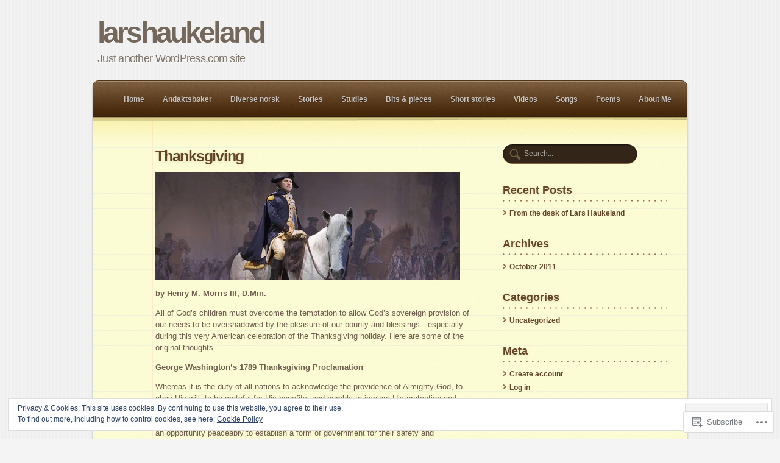

--- FILE ---
content_type: text/html; charset=UTF-8
request_url: https://larshaukeland.com/bits-pieces/scientific-articles/thanksgiving/
body_size: 112584
content:
<!DOCTYPE html PUBLIC "-//W3C//DTD XHTML 1.0 Transitional//EN" "http://www.w3.org/TR/xhtml1/DTD/xhtml1-transitional.dtd">
<html xmlns="http://www.w3.org/1999/xhtml" lang="en">
	<head profile="http://gmpg.org/xfn/11">
		<meta http-equiv="Content-Type" content="text/html; charset=UTF-8" />
		<title>Thanksgiving | larshaukeland</title>
		<link  rel="pingback" href="https://larshaukeland.com/xmlrpc.php" />
		<meta name='robots' content='max-image-preview:large' />

<!-- Async WordPress.com Remote Login -->
<script id="wpcom_remote_login_js">
var wpcom_remote_login_extra_auth = '';
function wpcom_remote_login_remove_dom_node_id( element_id ) {
	var dom_node = document.getElementById( element_id );
	if ( dom_node ) { dom_node.parentNode.removeChild( dom_node ); }
}
function wpcom_remote_login_remove_dom_node_classes( class_name ) {
	var dom_nodes = document.querySelectorAll( '.' + class_name );
	for ( var i = 0; i < dom_nodes.length; i++ ) {
		dom_nodes[ i ].parentNode.removeChild( dom_nodes[ i ] );
	}
}
function wpcom_remote_login_final_cleanup() {
	wpcom_remote_login_remove_dom_node_classes( "wpcom_remote_login_msg" );
	wpcom_remote_login_remove_dom_node_id( "wpcom_remote_login_key" );
	wpcom_remote_login_remove_dom_node_id( "wpcom_remote_login_validate" );
	wpcom_remote_login_remove_dom_node_id( "wpcom_remote_login_js" );
	wpcom_remote_login_remove_dom_node_id( "wpcom_request_access_iframe" );
	wpcom_remote_login_remove_dom_node_id( "wpcom_request_access_styles" );
}

// Watch for messages back from the remote login
window.addEventListener( "message", function( e ) {
	if ( e.origin === "https://r-login.wordpress.com" ) {
		var data = {};
		try {
			data = JSON.parse( e.data );
		} catch( e ) {
			wpcom_remote_login_final_cleanup();
			return;
		}

		if ( data.msg === 'LOGIN' ) {
			// Clean up the login check iframe
			wpcom_remote_login_remove_dom_node_id( "wpcom_remote_login_key" );

			var id_regex = new RegExp( /^[0-9]+$/ );
			var token_regex = new RegExp( /^.*|.*|.*$/ );
			if (
				token_regex.test( data.token )
				&& id_regex.test( data.wpcomid )
			) {
				// We have everything we need to ask for a login
				var script = document.createElement( "script" );
				script.setAttribute( "id", "wpcom_remote_login_validate" );
				script.src = '/remote-login.php?wpcom_remote_login=validate'
					+ '&wpcomid=' + data.wpcomid
					+ '&token=' + encodeURIComponent( data.token )
					+ '&host=' + window.location.protocol
					+ '//' + window.location.hostname
					+ '&postid=6774'
					+ '&is_singular=';
				document.body.appendChild( script );
			}

			return;
		}

		// Safari ITP, not logged in, so redirect
		if ( data.msg === 'LOGIN-REDIRECT' ) {
			window.location = 'https://wordpress.com/log-in?redirect_to=' + window.location.href;
			return;
		}

		// Safari ITP, storage access failed, remove the request
		if ( data.msg === 'LOGIN-REMOVE' ) {
			var css_zap = 'html { -webkit-transition: margin-top 1s; transition: margin-top 1s; } /* 9001 */ html { margin-top: 0 !important; } * html body { margin-top: 0 !important; } @media screen and ( max-width: 782px ) { html { margin-top: 0 !important; } * html body { margin-top: 0 !important; } }';
			var style_zap = document.createElement( 'style' );
			style_zap.type = 'text/css';
			style_zap.appendChild( document.createTextNode( css_zap ) );
			document.body.appendChild( style_zap );

			var e = document.getElementById( 'wpcom_request_access_iframe' );
			e.parentNode.removeChild( e );

			document.cookie = 'wordpress_com_login_access=denied; path=/; max-age=31536000';

			return;
		}

		// Safari ITP
		if ( data.msg === 'REQUEST_ACCESS' ) {
			console.log( 'request access: safari' );

			// Check ITP iframe enable/disable knob
			if ( wpcom_remote_login_extra_auth !== 'safari_itp_iframe' ) {
				return;
			}

			// If we are in a "private window" there is no ITP.
			var private_window = false;
			try {
				var opendb = window.openDatabase( null, null, null, null );
			} catch( e ) {
				private_window = true;
			}

			if ( private_window ) {
				console.log( 'private window' );
				return;
			}

			var iframe = document.createElement( 'iframe' );
			iframe.id = 'wpcom_request_access_iframe';
			iframe.setAttribute( 'scrolling', 'no' );
			iframe.setAttribute( 'sandbox', 'allow-storage-access-by-user-activation allow-scripts allow-same-origin allow-top-navigation-by-user-activation' );
			iframe.src = 'https://r-login.wordpress.com/remote-login.php?wpcom_remote_login=request_access&origin=' + encodeURIComponent( data.origin ) + '&wpcomid=' + encodeURIComponent( data.wpcomid );

			var css = 'html { -webkit-transition: margin-top 1s; transition: margin-top 1s; } /* 9001 */ html { margin-top: 46px !important; } * html body { margin-top: 46px !important; } @media screen and ( max-width: 660px ) { html { margin-top: 71px !important; } * html body { margin-top: 71px !important; } #wpcom_request_access_iframe { display: block; height: 71px !important; } } #wpcom_request_access_iframe { border: 0px; height: 46px; position: fixed; top: 0; left: 0; width: 100%; min-width: 100%; z-index: 99999; background: #23282d; } ';

			var style = document.createElement( 'style' );
			style.type = 'text/css';
			style.id = 'wpcom_request_access_styles';
			style.appendChild( document.createTextNode( css ) );
			document.body.appendChild( style );

			document.body.appendChild( iframe );
		}

		if ( data.msg === 'DONE' ) {
			wpcom_remote_login_final_cleanup();
		}
	}
}, false );

// Inject the remote login iframe after the page has had a chance to load
// more critical resources
window.addEventListener( "DOMContentLoaded", function( e ) {
	var iframe = document.createElement( "iframe" );
	iframe.style.display = "none";
	iframe.setAttribute( "scrolling", "no" );
	iframe.setAttribute( "id", "wpcom_remote_login_key" );
	iframe.src = "https://r-login.wordpress.com/remote-login.php"
		+ "?wpcom_remote_login=key"
		+ "&origin=aHR0cHM6Ly9sYXJzaGF1a2VsYW5kLmNvbQ%3D%3D"
		+ "&wpcomid=28754269"
		+ "&time=" + Math.floor( Date.now() / 1000 );
	document.body.appendChild( iframe );
}, false );
</script>
<link rel='dns-prefetch' href='//s0.wp.com' />
<link rel="alternate" type="application/rss+xml" title="larshaukeland &raquo; Feed" href="https://larshaukeland.com/feed/" />
<link rel="alternate" type="application/rss+xml" title="larshaukeland &raquo; Comments Feed" href="https://larshaukeland.com/comments/feed/" />
	<script type="text/javascript">
		/* <![CDATA[ */
		function addLoadEvent(func) {
			var oldonload = window.onload;
			if (typeof window.onload != 'function') {
				window.onload = func;
			} else {
				window.onload = function () {
					oldonload();
					func();
				}
			}
		}
		/* ]]> */
	</script>
	<link crossorigin='anonymous' rel='stylesheet' id='all-css-0-1' href='/_static/??-eJx9jEEOwjAMBD9EsKpGohfEW0JqipvEsWRHUX/fwBlxXM3MQhcXKxuyQWlOctuIFTqtG5oCtkFrInQ5dDAskoOhgtqR8RpVL/D7IFMa2o4mISb3Xf904hcx2QH2xjJCaU/gaihh/WSPcp9ufl6W2U9+PwEr0kK2&cssminify=yes' type='text/css' media='all' />
<style id='wp-emoji-styles-inline-css'>

	img.wp-smiley, img.emoji {
		display: inline !important;
		border: none !important;
		box-shadow: none !important;
		height: 1em !important;
		width: 1em !important;
		margin: 0 0.07em !important;
		vertical-align: -0.1em !important;
		background: none !important;
		padding: 0 !important;
	}
/*# sourceURL=wp-emoji-styles-inline-css */
</style>
<link crossorigin='anonymous' rel='stylesheet' id='all-css-2-1' href='/wp-content/plugins/gutenberg-core/v22.2.0/build/styles/block-library/style.css?m=1764855221i&cssminify=yes' type='text/css' media='all' />
<style id='wp-block-library-inline-css'>
.has-text-align-justify {
	text-align:justify;
}
.has-text-align-justify{text-align:justify;}

/*# sourceURL=wp-block-library-inline-css */
</style><style id='global-styles-inline-css'>
:root{--wp--preset--aspect-ratio--square: 1;--wp--preset--aspect-ratio--4-3: 4/3;--wp--preset--aspect-ratio--3-4: 3/4;--wp--preset--aspect-ratio--3-2: 3/2;--wp--preset--aspect-ratio--2-3: 2/3;--wp--preset--aspect-ratio--16-9: 16/9;--wp--preset--aspect-ratio--9-16: 9/16;--wp--preset--color--black: #000000;--wp--preset--color--cyan-bluish-gray: #abb8c3;--wp--preset--color--white: #ffffff;--wp--preset--color--pale-pink: #f78da7;--wp--preset--color--vivid-red: #cf2e2e;--wp--preset--color--luminous-vivid-orange: #ff6900;--wp--preset--color--luminous-vivid-amber: #fcb900;--wp--preset--color--light-green-cyan: #7bdcb5;--wp--preset--color--vivid-green-cyan: #00d084;--wp--preset--color--pale-cyan-blue: #8ed1fc;--wp--preset--color--vivid-cyan-blue: #0693e3;--wp--preset--color--vivid-purple: #9b51e0;--wp--preset--gradient--vivid-cyan-blue-to-vivid-purple: linear-gradient(135deg,rgb(6,147,227) 0%,rgb(155,81,224) 100%);--wp--preset--gradient--light-green-cyan-to-vivid-green-cyan: linear-gradient(135deg,rgb(122,220,180) 0%,rgb(0,208,130) 100%);--wp--preset--gradient--luminous-vivid-amber-to-luminous-vivid-orange: linear-gradient(135deg,rgb(252,185,0) 0%,rgb(255,105,0) 100%);--wp--preset--gradient--luminous-vivid-orange-to-vivid-red: linear-gradient(135deg,rgb(255,105,0) 0%,rgb(207,46,46) 100%);--wp--preset--gradient--very-light-gray-to-cyan-bluish-gray: linear-gradient(135deg,rgb(238,238,238) 0%,rgb(169,184,195) 100%);--wp--preset--gradient--cool-to-warm-spectrum: linear-gradient(135deg,rgb(74,234,220) 0%,rgb(151,120,209) 20%,rgb(207,42,186) 40%,rgb(238,44,130) 60%,rgb(251,105,98) 80%,rgb(254,248,76) 100%);--wp--preset--gradient--blush-light-purple: linear-gradient(135deg,rgb(255,206,236) 0%,rgb(152,150,240) 100%);--wp--preset--gradient--blush-bordeaux: linear-gradient(135deg,rgb(254,205,165) 0%,rgb(254,45,45) 50%,rgb(107,0,62) 100%);--wp--preset--gradient--luminous-dusk: linear-gradient(135deg,rgb(255,203,112) 0%,rgb(199,81,192) 50%,rgb(65,88,208) 100%);--wp--preset--gradient--pale-ocean: linear-gradient(135deg,rgb(255,245,203) 0%,rgb(182,227,212) 50%,rgb(51,167,181) 100%);--wp--preset--gradient--electric-grass: linear-gradient(135deg,rgb(202,248,128) 0%,rgb(113,206,126) 100%);--wp--preset--gradient--midnight: linear-gradient(135deg,rgb(2,3,129) 0%,rgb(40,116,252) 100%);--wp--preset--font-size--small: 13px;--wp--preset--font-size--medium: 20px;--wp--preset--font-size--large: 36px;--wp--preset--font-size--x-large: 42px;--wp--preset--font-family--albert-sans: 'Albert Sans', sans-serif;--wp--preset--font-family--alegreya: Alegreya, serif;--wp--preset--font-family--arvo: Arvo, serif;--wp--preset--font-family--bodoni-moda: 'Bodoni Moda', serif;--wp--preset--font-family--bricolage-grotesque: 'Bricolage Grotesque', sans-serif;--wp--preset--font-family--cabin: Cabin, sans-serif;--wp--preset--font-family--chivo: Chivo, sans-serif;--wp--preset--font-family--commissioner: Commissioner, sans-serif;--wp--preset--font-family--cormorant: Cormorant, serif;--wp--preset--font-family--courier-prime: 'Courier Prime', monospace;--wp--preset--font-family--crimson-pro: 'Crimson Pro', serif;--wp--preset--font-family--dm-mono: 'DM Mono', monospace;--wp--preset--font-family--dm-sans: 'DM Sans', sans-serif;--wp--preset--font-family--dm-serif-display: 'DM Serif Display', serif;--wp--preset--font-family--domine: Domine, serif;--wp--preset--font-family--eb-garamond: 'EB Garamond', serif;--wp--preset--font-family--epilogue: Epilogue, sans-serif;--wp--preset--font-family--fahkwang: Fahkwang, sans-serif;--wp--preset--font-family--figtree: Figtree, sans-serif;--wp--preset--font-family--fira-sans: 'Fira Sans', sans-serif;--wp--preset--font-family--fjalla-one: 'Fjalla One', sans-serif;--wp--preset--font-family--fraunces: Fraunces, serif;--wp--preset--font-family--gabarito: Gabarito, system-ui;--wp--preset--font-family--ibm-plex-mono: 'IBM Plex Mono', monospace;--wp--preset--font-family--ibm-plex-sans: 'IBM Plex Sans', sans-serif;--wp--preset--font-family--ibarra-real-nova: 'Ibarra Real Nova', serif;--wp--preset--font-family--instrument-serif: 'Instrument Serif', serif;--wp--preset--font-family--inter: Inter, sans-serif;--wp--preset--font-family--josefin-sans: 'Josefin Sans', sans-serif;--wp--preset--font-family--jost: Jost, sans-serif;--wp--preset--font-family--libre-baskerville: 'Libre Baskerville', serif;--wp--preset--font-family--libre-franklin: 'Libre Franklin', sans-serif;--wp--preset--font-family--literata: Literata, serif;--wp--preset--font-family--lora: Lora, serif;--wp--preset--font-family--merriweather: Merriweather, serif;--wp--preset--font-family--montserrat: Montserrat, sans-serif;--wp--preset--font-family--newsreader: Newsreader, serif;--wp--preset--font-family--noto-sans-mono: 'Noto Sans Mono', sans-serif;--wp--preset--font-family--nunito: Nunito, sans-serif;--wp--preset--font-family--open-sans: 'Open Sans', sans-serif;--wp--preset--font-family--overpass: Overpass, sans-serif;--wp--preset--font-family--pt-serif: 'PT Serif', serif;--wp--preset--font-family--petrona: Petrona, serif;--wp--preset--font-family--piazzolla: Piazzolla, serif;--wp--preset--font-family--playfair-display: 'Playfair Display', serif;--wp--preset--font-family--plus-jakarta-sans: 'Plus Jakarta Sans', sans-serif;--wp--preset--font-family--poppins: Poppins, sans-serif;--wp--preset--font-family--raleway: Raleway, sans-serif;--wp--preset--font-family--roboto: Roboto, sans-serif;--wp--preset--font-family--roboto-slab: 'Roboto Slab', serif;--wp--preset--font-family--rubik: Rubik, sans-serif;--wp--preset--font-family--rufina: Rufina, serif;--wp--preset--font-family--sora: Sora, sans-serif;--wp--preset--font-family--source-sans-3: 'Source Sans 3', sans-serif;--wp--preset--font-family--source-serif-4: 'Source Serif 4', serif;--wp--preset--font-family--space-mono: 'Space Mono', monospace;--wp--preset--font-family--syne: Syne, sans-serif;--wp--preset--font-family--texturina: Texturina, serif;--wp--preset--font-family--urbanist: Urbanist, sans-serif;--wp--preset--font-family--work-sans: 'Work Sans', sans-serif;--wp--preset--spacing--20: 0.44rem;--wp--preset--spacing--30: 0.67rem;--wp--preset--spacing--40: 1rem;--wp--preset--spacing--50: 1.5rem;--wp--preset--spacing--60: 2.25rem;--wp--preset--spacing--70: 3.38rem;--wp--preset--spacing--80: 5.06rem;--wp--preset--shadow--natural: 6px 6px 9px rgba(0, 0, 0, 0.2);--wp--preset--shadow--deep: 12px 12px 50px rgba(0, 0, 0, 0.4);--wp--preset--shadow--sharp: 6px 6px 0px rgba(0, 0, 0, 0.2);--wp--preset--shadow--outlined: 6px 6px 0px -3px rgb(255, 255, 255), 6px 6px rgb(0, 0, 0);--wp--preset--shadow--crisp: 6px 6px 0px rgb(0, 0, 0);}:where(.is-layout-flex){gap: 0.5em;}:where(.is-layout-grid){gap: 0.5em;}body .is-layout-flex{display: flex;}.is-layout-flex{flex-wrap: wrap;align-items: center;}.is-layout-flex > :is(*, div){margin: 0;}body .is-layout-grid{display: grid;}.is-layout-grid > :is(*, div){margin: 0;}:where(.wp-block-columns.is-layout-flex){gap: 2em;}:where(.wp-block-columns.is-layout-grid){gap: 2em;}:where(.wp-block-post-template.is-layout-flex){gap: 1.25em;}:where(.wp-block-post-template.is-layout-grid){gap: 1.25em;}.has-black-color{color: var(--wp--preset--color--black) !important;}.has-cyan-bluish-gray-color{color: var(--wp--preset--color--cyan-bluish-gray) !important;}.has-white-color{color: var(--wp--preset--color--white) !important;}.has-pale-pink-color{color: var(--wp--preset--color--pale-pink) !important;}.has-vivid-red-color{color: var(--wp--preset--color--vivid-red) !important;}.has-luminous-vivid-orange-color{color: var(--wp--preset--color--luminous-vivid-orange) !important;}.has-luminous-vivid-amber-color{color: var(--wp--preset--color--luminous-vivid-amber) !important;}.has-light-green-cyan-color{color: var(--wp--preset--color--light-green-cyan) !important;}.has-vivid-green-cyan-color{color: var(--wp--preset--color--vivid-green-cyan) !important;}.has-pale-cyan-blue-color{color: var(--wp--preset--color--pale-cyan-blue) !important;}.has-vivid-cyan-blue-color{color: var(--wp--preset--color--vivid-cyan-blue) !important;}.has-vivid-purple-color{color: var(--wp--preset--color--vivid-purple) !important;}.has-black-background-color{background-color: var(--wp--preset--color--black) !important;}.has-cyan-bluish-gray-background-color{background-color: var(--wp--preset--color--cyan-bluish-gray) !important;}.has-white-background-color{background-color: var(--wp--preset--color--white) !important;}.has-pale-pink-background-color{background-color: var(--wp--preset--color--pale-pink) !important;}.has-vivid-red-background-color{background-color: var(--wp--preset--color--vivid-red) !important;}.has-luminous-vivid-orange-background-color{background-color: var(--wp--preset--color--luminous-vivid-orange) !important;}.has-luminous-vivid-amber-background-color{background-color: var(--wp--preset--color--luminous-vivid-amber) !important;}.has-light-green-cyan-background-color{background-color: var(--wp--preset--color--light-green-cyan) !important;}.has-vivid-green-cyan-background-color{background-color: var(--wp--preset--color--vivid-green-cyan) !important;}.has-pale-cyan-blue-background-color{background-color: var(--wp--preset--color--pale-cyan-blue) !important;}.has-vivid-cyan-blue-background-color{background-color: var(--wp--preset--color--vivid-cyan-blue) !important;}.has-vivid-purple-background-color{background-color: var(--wp--preset--color--vivid-purple) !important;}.has-black-border-color{border-color: var(--wp--preset--color--black) !important;}.has-cyan-bluish-gray-border-color{border-color: var(--wp--preset--color--cyan-bluish-gray) !important;}.has-white-border-color{border-color: var(--wp--preset--color--white) !important;}.has-pale-pink-border-color{border-color: var(--wp--preset--color--pale-pink) !important;}.has-vivid-red-border-color{border-color: var(--wp--preset--color--vivid-red) !important;}.has-luminous-vivid-orange-border-color{border-color: var(--wp--preset--color--luminous-vivid-orange) !important;}.has-luminous-vivid-amber-border-color{border-color: var(--wp--preset--color--luminous-vivid-amber) !important;}.has-light-green-cyan-border-color{border-color: var(--wp--preset--color--light-green-cyan) !important;}.has-vivid-green-cyan-border-color{border-color: var(--wp--preset--color--vivid-green-cyan) !important;}.has-pale-cyan-blue-border-color{border-color: var(--wp--preset--color--pale-cyan-blue) !important;}.has-vivid-cyan-blue-border-color{border-color: var(--wp--preset--color--vivid-cyan-blue) !important;}.has-vivid-purple-border-color{border-color: var(--wp--preset--color--vivid-purple) !important;}.has-vivid-cyan-blue-to-vivid-purple-gradient-background{background: var(--wp--preset--gradient--vivid-cyan-blue-to-vivid-purple) !important;}.has-light-green-cyan-to-vivid-green-cyan-gradient-background{background: var(--wp--preset--gradient--light-green-cyan-to-vivid-green-cyan) !important;}.has-luminous-vivid-amber-to-luminous-vivid-orange-gradient-background{background: var(--wp--preset--gradient--luminous-vivid-amber-to-luminous-vivid-orange) !important;}.has-luminous-vivid-orange-to-vivid-red-gradient-background{background: var(--wp--preset--gradient--luminous-vivid-orange-to-vivid-red) !important;}.has-very-light-gray-to-cyan-bluish-gray-gradient-background{background: var(--wp--preset--gradient--very-light-gray-to-cyan-bluish-gray) !important;}.has-cool-to-warm-spectrum-gradient-background{background: var(--wp--preset--gradient--cool-to-warm-spectrum) !important;}.has-blush-light-purple-gradient-background{background: var(--wp--preset--gradient--blush-light-purple) !important;}.has-blush-bordeaux-gradient-background{background: var(--wp--preset--gradient--blush-bordeaux) !important;}.has-luminous-dusk-gradient-background{background: var(--wp--preset--gradient--luminous-dusk) !important;}.has-pale-ocean-gradient-background{background: var(--wp--preset--gradient--pale-ocean) !important;}.has-electric-grass-gradient-background{background: var(--wp--preset--gradient--electric-grass) !important;}.has-midnight-gradient-background{background: var(--wp--preset--gradient--midnight) !important;}.has-small-font-size{font-size: var(--wp--preset--font-size--small) !important;}.has-medium-font-size{font-size: var(--wp--preset--font-size--medium) !important;}.has-large-font-size{font-size: var(--wp--preset--font-size--large) !important;}.has-x-large-font-size{font-size: var(--wp--preset--font-size--x-large) !important;}.has-albert-sans-font-family{font-family: var(--wp--preset--font-family--albert-sans) !important;}.has-alegreya-font-family{font-family: var(--wp--preset--font-family--alegreya) !important;}.has-arvo-font-family{font-family: var(--wp--preset--font-family--arvo) !important;}.has-bodoni-moda-font-family{font-family: var(--wp--preset--font-family--bodoni-moda) !important;}.has-bricolage-grotesque-font-family{font-family: var(--wp--preset--font-family--bricolage-grotesque) !important;}.has-cabin-font-family{font-family: var(--wp--preset--font-family--cabin) !important;}.has-chivo-font-family{font-family: var(--wp--preset--font-family--chivo) !important;}.has-commissioner-font-family{font-family: var(--wp--preset--font-family--commissioner) !important;}.has-cormorant-font-family{font-family: var(--wp--preset--font-family--cormorant) !important;}.has-courier-prime-font-family{font-family: var(--wp--preset--font-family--courier-prime) !important;}.has-crimson-pro-font-family{font-family: var(--wp--preset--font-family--crimson-pro) !important;}.has-dm-mono-font-family{font-family: var(--wp--preset--font-family--dm-mono) !important;}.has-dm-sans-font-family{font-family: var(--wp--preset--font-family--dm-sans) !important;}.has-dm-serif-display-font-family{font-family: var(--wp--preset--font-family--dm-serif-display) !important;}.has-domine-font-family{font-family: var(--wp--preset--font-family--domine) !important;}.has-eb-garamond-font-family{font-family: var(--wp--preset--font-family--eb-garamond) !important;}.has-epilogue-font-family{font-family: var(--wp--preset--font-family--epilogue) !important;}.has-fahkwang-font-family{font-family: var(--wp--preset--font-family--fahkwang) !important;}.has-figtree-font-family{font-family: var(--wp--preset--font-family--figtree) !important;}.has-fira-sans-font-family{font-family: var(--wp--preset--font-family--fira-sans) !important;}.has-fjalla-one-font-family{font-family: var(--wp--preset--font-family--fjalla-one) !important;}.has-fraunces-font-family{font-family: var(--wp--preset--font-family--fraunces) !important;}.has-gabarito-font-family{font-family: var(--wp--preset--font-family--gabarito) !important;}.has-ibm-plex-mono-font-family{font-family: var(--wp--preset--font-family--ibm-plex-mono) !important;}.has-ibm-plex-sans-font-family{font-family: var(--wp--preset--font-family--ibm-plex-sans) !important;}.has-ibarra-real-nova-font-family{font-family: var(--wp--preset--font-family--ibarra-real-nova) !important;}.has-instrument-serif-font-family{font-family: var(--wp--preset--font-family--instrument-serif) !important;}.has-inter-font-family{font-family: var(--wp--preset--font-family--inter) !important;}.has-josefin-sans-font-family{font-family: var(--wp--preset--font-family--josefin-sans) !important;}.has-jost-font-family{font-family: var(--wp--preset--font-family--jost) !important;}.has-libre-baskerville-font-family{font-family: var(--wp--preset--font-family--libre-baskerville) !important;}.has-libre-franklin-font-family{font-family: var(--wp--preset--font-family--libre-franklin) !important;}.has-literata-font-family{font-family: var(--wp--preset--font-family--literata) !important;}.has-lora-font-family{font-family: var(--wp--preset--font-family--lora) !important;}.has-merriweather-font-family{font-family: var(--wp--preset--font-family--merriweather) !important;}.has-montserrat-font-family{font-family: var(--wp--preset--font-family--montserrat) !important;}.has-newsreader-font-family{font-family: var(--wp--preset--font-family--newsreader) !important;}.has-noto-sans-mono-font-family{font-family: var(--wp--preset--font-family--noto-sans-mono) !important;}.has-nunito-font-family{font-family: var(--wp--preset--font-family--nunito) !important;}.has-open-sans-font-family{font-family: var(--wp--preset--font-family--open-sans) !important;}.has-overpass-font-family{font-family: var(--wp--preset--font-family--overpass) !important;}.has-pt-serif-font-family{font-family: var(--wp--preset--font-family--pt-serif) !important;}.has-petrona-font-family{font-family: var(--wp--preset--font-family--petrona) !important;}.has-piazzolla-font-family{font-family: var(--wp--preset--font-family--piazzolla) !important;}.has-playfair-display-font-family{font-family: var(--wp--preset--font-family--playfair-display) !important;}.has-plus-jakarta-sans-font-family{font-family: var(--wp--preset--font-family--plus-jakarta-sans) !important;}.has-poppins-font-family{font-family: var(--wp--preset--font-family--poppins) !important;}.has-raleway-font-family{font-family: var(--wp--preset--font-family--raleway) !important;}.has-roboto-font-family{font-family: var(--wp--preset--font-family--roboto) !important;}.has-roboto-slab-font-family{font-family: var(--wp--preset--font-family--roboto-slab) !important;}.has-rubik-font-family{font-family: var(--wp--preset--font-family--rubik) !important;}.has-rufina-font-family{font-family: var(--wp--preset--font-family--rufina) !important;}.has-sora-font-family{font-family: var(--wp--preset--font-family--sora) !important;}.has-source-sans-3-font-family{font-family: var(--wp--preset--font-family--source-sans-3) !important;}.has-source-serif-4-font-family{font-family: var(--wp--preset--font-family--source-serif-4) !important;}.has-space-mono-font-family{font-family: var(--wp--preset--font-family--space-mono) !important;}.has-syne-font-family{font-family: var(--wp--preset--font-family--syne) !important;}.has-texturina-font-family{font-family: var(--wp--preset--font-family--texturina) !important;}.has-urbanist-font-family{font-family: var(--wp--preset--font-family--urbanist) !important;}.has-work-sans-font-family{font-family: var(--wp--preset--font-family--work-sans) !important;}
/*# sourceURL=global-styles-inline-css */
</style>

<style id='classic-theme-styles-inline-css'>
/*! This file is auto-generated */
.wp-block-button__link{color:#fff;background-color:#32373c;border-radius:9999px;box-shadow:none;text-decoration:none;padding:calc(.667em + 2px) calc(1.333em + 2px);font-size:1.125em}.wp-block-file__button{background:#32373c;color:#fff;text-decoration:none}
/*# sourceURL=/wp-includes/css/classic-themes.min.css */
</style>
<link crossorigin='anonymous' rel='stylesheet' id='all-css-4-1' href='/_static/??-eJxty0sOwjAMRdENYawqiM8AsZYktUpQnFi1o4rdY8SQTt7g6R7cBHJvRs2QB0gdS2mKua/kP0s09IJpLpEqsWfHrHrAfbaJG0hJVlIFXy6DwZ4O9c/9bpSRsHUjiTOqvSt9wwffp8tpOt9CCNfXB04+PQU=&cssminify=yes' type='text/css' media='all' />
<link crossorigin='anonymous' rel='stylesheet' id='print-css-5-1' href='/wp-content/themes/pub/notepad/css/print.css?m=1271364477i&cssminify=yes' type='text/css' media='print' />
<link crossorigin='anonymous' rel='stylesheet' id='all-css-10-1' href='/_static/??-eJzTLy/QTc7PK0nNK9HPLdUtyClNz8wr1i9KTcrJTwcy0/WTi5G5ekCujj52Temp+bo5+cmJJZn5eSgc3bScxMwikFb7XFtDE1NLExMLc0OTLACohS2q&cssminify=yes' type='text/css' media='all' />
<style id='jetpack-global-styles-frontend-style-inline-css'>
:root { --font-headings: unset; --font-base: unset; --font-headings-default: -apple-system,BlinkMacSystemFont,"Segoe UI",Roboto,Oxygen-Sans,Ubuntu,Cantarell,"Helvetica Neue",sans-serif; --font-base-default: -apple-system,BlinkMacSystemFont,"Segoe UI",Roboto,Oxygen-Sans,Ubuntu,Cantarell,"Helvetica Neue",sans-serif;}
/*# sourceURL=jetpack-global-styles-frontend-style-inline-css */
</style>
<link crossorigin='anonymous' rel='stylesheet' id='all-css-12-1' href='/_static/??-eJyNjcsKAjEMRX/IGtQZBxfip0hMS9sxTYppGfx7H7gRN+7ugcs5sFRHKi1Ig9Jd5R6zGMyhVaTrh8G6QFHfORhYwlvw6P39PbPENZmt4G/ROQuBKWVkxxrVvuBH1lIoz2waILJekF+HUzlupnG3nQ77YZwfuRJIaQ==&cssminify=yes' type='text/css' media='all' />
<script type="text/javascript" id="wpcom-actionbar-placeholder-js-extra">
/* <![CDATA[ */
var actionbardata = {"siteID":"28754269","postID":"6774","siteURL":"https://larshaukeland.com","xhrURL":"https://larshaukeland.com/wp-admin/admin-ajax.php","nonce":"783c986058","isLoggedIn":"","statusMessage":"","subsEmailDefault":"instantly","proxyScriptUrl":"https://s0.wp.com/wp-content/js/wpcom-proxy-request.js?m=1513050504i&amp;ver=20211021","shortlink":"https://wp.me/P1WEix-1Lg","i18n":{"followedText":"New posts from this site will now appear in your \u003Ca href=\"https://wordpress.com/reader\"\u003EReader\u003C/a\u003E","foldBar":"Collapse this bar","unfoldBar":"Expand this bar","shortLinkCopied":"Shortlink copied to clipboard."}};
//# sourceURL=wpcom-actionbar-placeholder-js-extra
/* ]]> */
</script>
<script type="text/javascript" id="jetpack-mu-wpcom-settings-js-before">
/* <![CDATA[ */
var JETPACK_MU_WPCOM_SETTINGS = {"assetsUrl":"https://s0.wp.com/wp-content/mu-plugins/jetpack-mu-wpcom-plugin/sun/jetpack_vendor/automattic/jetpack-mu-wpcom/src/build/"};
//# sourceURL=jetpack-mu-wpcom-settings-js-before
/* ]]> */
</script>
<script crossorigin='anonymous' type='text/javascript'  src='/_static/??/wp-content/js/rlt-proxy.js,/wp-content/blog-plugins/wordads-classes/js/cmp/v2/cmp-non-gdpr.js?m=1720530689j'></script>
<script type="text/javascript" id="rlt-proxy-js-after">
/* <![CDATA[ */
	rltInitialize( {"token":null,"iframeOrigins":["https:\/\/widgets.wp.com"]} );
//# sourceURL=rlt-proxy-js-after
/* ]]> */
</script>
<link rel="EditURI" type="application/rsd+xml" title="RSD" href="https://larshaukeland.wordpress.com/xmlrpc.php?rsd" />
<meta name="generator" content="WordPress.com" />
<link rel="canonical" href="https://larshaukeland.com/bits-pieces/scientific-articles/thanksgiving/" />
<link rel='shortlink' href='https://wp.me/P1WEix-1Lg' />
<link rel="alternate" type="application/json+oembed" href="https://public-api.wordpress.com/oembed/?format=json&amp;url=https%3A%2F%2Flarshaukeland.com%2Fbits-pieces%2Fscientific-articles%2Fthanksgiving%2F&amp;for=wpcom-auto-discovery" /><link rel="alternate" type="application/xml+oembed" href="https://public-api.wordpress.com/oembed/?format=xml&amp;url=https%3A%2F%2Flarshaukeland.com%2Fbits-pieces%2Fscientific-articles%2Fthanksgiving%2F&amp;for=wpcom-auto-discovery" />
<!-- Jetpack Open Graph Tags -->
<meta property="og:type" content="article" />
<meta property="og:title" content="Thanksgiving" />
<meta property="og:url" content="https://larshaukeland.com/bits-pieces/scientific-articles/thanksgiving/" />
<meta property="og:description" content="by Henry M. Morris III, D.Min. All of God’s children must overcome the temptation to allow God’s sovereign provision of our needs to be overshadowed by the pleasure of our bounty and blessings—espe…" />
<meta property="article:published_time" content="2016-11-30T12:26:46+00:00" />
<meta property="article:modified_time" content="2016-11-30T12:26:46+00:00" />
<meta property="og:site_name" content="larshaukeland" />
<meta property="og:image" content="http://www.icr.org/i/wide/washington_wide.jpg" />
<meta property="og:image:width" content="500" />
<meta property="og:image:height" content="177" />
<meta property="og:image:alt" content="" />
<meta property="og:locale" content="en_US" />
<meta property="article:publisher" content="https://www.facebook.com/WordPresscom" />
<meta name="twitter:text:title" content="Thanksgiving" />
<meta name="twitter:image" content="http://www.icr.org/i/wide/washington_wide.jpg?w=640" />
<meta name="twitter:card" content="summary_large_image" />

<!-- End Jetpack Open Graph Tags -->
<link rel="shortcut icon" type="image/x-icon" href="https://s0.wp.com/i/favicon.ico?m=1713425267i" sizes="16x16 24x24 32x32 48x48" />
<link rel="icon" type="image/x-icon" href="https://s0.wp.com/i/favicon.ico?m=1713425267i" sizes="16x16 24x24 32x32 48x48" />
<link rel="apple-touch-icon" href="https://s0.wp.com/i/webclip.png?m=1713868326i" />
<link rel='openid.server' href='https://larshaukeland.com/?openidserver=1' />
<link rel='openid.delegate' href='https://larshaukeland.com/' />
<link rel="search" type="application/opensearchdescription+xml" href="https://larshaukeland.com/osd.xml" title="larshaukeland" />
<link rel="search" type="application/opensearchdescription+xml" href="https://s1.wp.com/opensearch.xml" title="WordPress.com" />
		<style id="wpcom-hotfix-masterbar-style">
			@media screen and (min-width: 783px) {
				#wpadminbar .quicklinks li#wp-admin-bar-my-account.with-avatar > a img {
					margin-top: 5px;
				}
			}
		</style>
		<meta name="description" content="by Henry M. Morris III, D.Min. All of God’s children must overcome the temptation to allow God’s sovereign provision of our needs to be overshadowed by the pleasure of our bounty and blessings—especially during this very American celebration of the Thanksgiving holiday. Here are some of the original thoughts. George Washington’s 1789 Thanksgiving Proclamation Whereas&hellip;" />
		<script type="text/javascript">

			window.doNotSellCallback = function() {

				var linkElements = [
					'a[href="https://wordpress.com/?ref=footer_blog"]',
					'a[href="https://wordpress.com/?ref=footer_website"]',
					'a[href="https://wordpress.com/?ref=vertical_footer"]',
					'a[href^="https://wordpress.com/?ref=footer_segment_"]',
				].join(',');

				var dnsLink = document.createElement( 'a' );
				dnsLink.href = 'https://wordpress.com/advertising-program-optout/';
				dnsLink.classList.add( 'do-not-sell-link' );
				dnsLink.rel = 'nofollow';
				dnsLink.style.marginLeft = '0.5em';
				dnsLink.textContent = 'Do Not Sell or Share My Personal Information';

				var creditLinks = document.querySelectorAll( linkElements );

				if ( 0 === creditLinks.length ) {
					return false;
				}

				Array.prototype.forEach.call( creditLinks, function( el ) {
					el.insertAdjacentElement( 'afterend', dnsLink );
				});

				return true;
			};

		</script>
		<script type="text/javascript">
	window.google_analytics_uacct = "UA-52447-2";
</script>

<script type="text/javascript">
	var _gaq = _gaq || [];
	_gaq.push(['_setAccount', 'UA-52447-2']);
	_gaq.push(['_gat._anonymizeIp']);
	_gaq.push(['_setDomainName', 'none']);
	_gaq.push(['_setAllowLinker', true]);
	_gaq.push(['_initData']);
	_gaq.push(['_trackPageview']);

	(function() {
		var ga = document.createElement('script'); ga.type = 'text/javascript'; ga.async = true;
		ga.src = ('https:' == document.location.protocol ? 'https://ssl' : 'http://www') + '.google-analytics.com/ga.js';
		(document.getElementsByTagName('head')[0] || document.getElementsByTagName('body')[0]).appendChild(ga);
	})();
</script>
	</head>
	<body class="wp-singular page-template-default page page-id-6774 page-child parent-pageid-2288 wp-theme-pubnotepad customizer-styles-applied jetpack-reblog-enabled">
		<div id="pagewrapper">
				<div id="header">
			<h1 id="logo">
				<a href="https://larshaukeland.com/">larshaukeland</a>
			</h1>
			<p class="description">Just another WordPress.com site</p>

			<p class="socialmedia">
				
				
				
				
							</p><!-- socialmedia -->

			<div class="menu"><ul class="menu">
<li ><a href="https://larshaukeland.com/">Home</a></li><li class="page_item page-item-70 page_item_has_children"><a href="https://larshaukeland.com/devotionals/">Andaktsbøker</a>
<ul class='children'>
	<li class="page_item page-item-1077 page_item_has_children"><a href="https://larshaukeland.com/devotionals/barnas-bibel-nokkel/">Barnas Bibel-nøkkel</a>
	<ul class='children'>
		<li class="page_item page-item-2463"><a href="https://larshaukeland.com/devotionals/barnas-bibel-nokkel/kristen-pa-1-2-3/">Kristen på 1-2-3</a></li>
		<li class="page_item page-item-1079 page_item_has_children"><a href="https://larshaukeland.com/devotionals/barnas-bibel-nokkel/januar/">Januar</a>
		<ul class='children'>
			<li class="page_item page-item-1650"><a href="https://larshaukeland.com/devotionals/barnas-bibel-nokkel/januar/1-januar/">1 januar</a></li>
			<li class="page_item page-item-1652"><a href="https://larshaukeland.com/devotionals/barnas-bibel-nokkel/januar/2-januar/">2 januar</a></li>
			<li class="page_item page-item-1654"><a href="https://larshaukeland.com/devotionals/barnas-bibel-nokkel/januar/3-januar/">3 januar</a></li>
			<li class="page_item page-item-1656"><a href="https://larshaukeland.com/devotionals/barnas-bibel-nokkel/januar/4-januar/">4 januar</a></li>
			<li class="page_item page-item-1658"><a href="https://larshaukeland.com/devotionals/barnas-bibel-nokkel/januar/5-januar/">5 januar</a></li>
			<li class="page_item page-item-1662"><a href="https://larshaukeland.com/devotionals/barnas-bibel-nokkel/januar/6-januar/">6 januar</a></li>
			<li class="page_item page-item-1667"><a href="https://larshaukeland.com/devotionals/barnas-bibel-nokkel/januar/7-januar/">7 januar</a></li>
			<li class="page_item page-item-1671"><a href="https://larshaukeland.com/devotionals/barnas-bibel-nokkel/januar/8-januar/">8 januar</a></li>
			<li class="page_item page-item-1674"><a href="https://larshaukeland.com/devotionals/barnas-bibel-nokkel/januar/9-januar/">9 januar</a></li>
			<li class="page_item page-item-1677"><a href="https://larshaukeland.com/devotionals/barnas-bibel-nokkel/januar/10-januar/">10 januar</a></li>
			<li class="page_item page-item-1682"><a href="https://larshaukeland.com/devotionals/barnas-bibel-nokkel/januar/11-januar/">11 januar</a></li>
			<li class="page_item page-item-1686"><a href="https://larshaukeland.com/devotionals/barnas-bibel-nokkel/januar/12-januar/">12 januar</a></li>
			<li class="page_item page-item-1692"><a href="https://larshaukeland.com/devotionals/barnas-bibel-nokkel/januar/13-januar/">13 januar</a></li>
			<li class="page_item page-item-1695"><a href="https://larshaukeland.com/devotionals/barnas-bibel-nokkel/januar/14-januar/">14 januar</a></li>
			<li class="page_item page-item-1698"><a href="https://larshaukeland.com/devotionals/barnas-bibel-nokkel/januar/15-januar/">15 januar</a></li>
			<li class="page_item page-item-1701"><a href="https://larshaukeland.com/devotionals/barnas-bibel-nokkel/januar/16-januar/">16 januar</a></li>
			<li class="page_item page-item-1708"><a href="https://larshaukeland.com/devotionals/barnas-bibel-nokkel/januar/17-januar/">17 januar</a></li>
			<li class="page_item page-item-1712"><a href="https://larshaukeland.com/devotionals/barnas-bibel-nokkel/januar/18-januar/">18 januar</a></li>
			<li class="page_item page-item-1714"><a href="https://larshaukeland.com/devotionals/barnas-bibel-nokkel/januar/19-januar/">19 januar</a></li>
			<li class="page_item page-item-1718"><a href="https://larshaukeland.com/devotionals/barnas-bibel-nokkel/januar/20-januar/">20 januar</a></li>
			<li class="page_item page-item-1721"><a href="https://larshaukeland.com/devotionals/barnas-bibel-nokkel/januar/21-januar/">21 januar</a></li>
			<li class="page_item page-item-1724"><a href="https://larshaukeland.com/devotionals/barnas-bibel-nokkel/januar/22-januar/">22 januar</a></li>
			<li class="page_item page-item-1731"><a href="https://larshaukeland.com/devotionals/barnas-bibel-nokkel/januar/23-januar/">23 januar</a></li>
			<li class="page_item page-item-1739"><a href="https://larshaukeland.com/devotionals/barnas-bibel-nokkel/januar/24-januar/">24 januar</a></li>
			<li class="page_item page-item-1742"><a href="https://larshaukeland.com/devotionals/barnas-bibel-nokkel/januar/25-januar/">25 januar</a></li>
			<li class="page_item page-item-1816"><a href="https://larshaukeland.com/devotionals/barnas-bibel-nokkel/januar/26-januar/">26 januar</a></li>
			<li class="page_item page-item-1819"><a href="https://larshaukeland.com/devotionals/barnas-bibel-nokkel/januar/27-januar/">27 januar</a></li>
			<li class="page_item page-item-1821"><a href="https://larshaukeland.com/devotionals/barnas-bibel-nokkel/januar/28-januar/">28 januar</a></li>
			<li class="page_item page-item-1825"><a href="https://larshaukeland.com/devotionals/barnas-bibel-nokkel/januar/29-januar/">29 januar</a></li>
			<li class="page_item page-item-1828"><a href="https://larshaukeland.com/devotionals/barnas-bibel-nokkel/januar/30-januar/">30 januar</a></li>
			<li class="page_item page-item-1830"><a href="https://larshaukeland.com/devotionals/barnas-bibel-nokkel/januar/31-januar/">31 januar</a></li>
		</ul>
</li>
		<li class="page_item page-item-1834 page_item_has_children"><a href="https://larshaukeland.com/devotionals/barnas-bibel-nokkel/februar/">Februar</a>
		<ul class='children'>
			<li class="page_item page-item-1838"><a href="https://larshaukeland.com/devotionals/barnas-bibel-nokkel/februar/1-februar/">1 februar</a></li>
			<li class="page_item page-item-1841"><a href="https://larshaukeland.com/devotionals/barnas-bibel-nokkel/februar/2-februar/">2 februar</a></li>
			<li class="page_item page-item-1843"><a href="https://larshaukeland.com/devotionals/barnas-bibel-nokkel/februar/3-februar/">3 februar</a></li>
			<li class="page_item page-item-1847"><a href="https://larshaukeland.com/devotionals/barnas-bibel-nokkel/februar/4-februar/">4 februar</a></li>
			<li class="page_item page-item-1851"><a href="https://larshaukeland.com/devotionals/barnas-bibel-nokkel/februar/5-februar/">5 februar</a></li>
			<li class="page_item page-item-1868"><a href="https://larshaukeland.com/devotionals/barnas-bibel-nokkel/februar/6-februar/">6 februar</a></li>
			<li class="page_item page-item-1873"><a href="https://larshaukeland.com/devotionals/barnas-bibel-nokkel/februar/7-februar/">7 februar</a></li>
			<li class="page_item page-item-1876"><a href="https://larshaukeland.com/devotionals/barnas-bibel-nokkel/februar/8-februar/">8 februar</a></li>
			<li class="page_item page-item-1881"><a href="https://larshaukeland.com/devotionals/barnas-bibel-nokkel/februar/9-februar/">9 februar</a></li>
			<li class="page_item page-item-2090"><a href="https://larshaukeland.com/devotionals/barnas-bibel-nokkel/februar/10-februar/">10 februar</a></li>
			<li class="page_item page-item-2093"><a href="https://larshaukeland.com/devotionals/barnas-bibel-nokkel/februar/11-februar/">11 februar</a></li>
			<li class="page_item page-item-2097"><a href="https://larshaukeland.com/devotionals/barnas-bibel-nokkel/februar/12-februar/">12 februar</a></li>
			<li class="page_item page-item-2099"><a href="https://larshaukeland.com/devotionals/barnas-bibel-nokkel/februar/13-februar/">13 februar</a></li>
			<li class="page_item page-item-2126"><a href="https://larshaukeland.com/devotionals/barnas-bibel-nokkel/februar/14-februar/">14 februar</a></li>
			<li class="page_item page-item-2129"><a href="https://larshaukeland.com/devotionals/barnas-bibel-nokkel/februar/15-februar/">15 februar</a></li>
			<li class="page_item page-item-2132"><a href="https://larshaukeland.com/devotionals/barnas-bibel-nokkel/februar/16-februar/">16 februar</a></li>
			<li class="page_item page-item-2135"><a href="https://larshaukeland.com/devotionals/barnas-bibel-nokkel/februar/17-februar/">17 februar</a></li>
			<li class="page_item page-item-2140"><a href="https://larshaukeland.com/devotionals/barnas-bibel-nokkel/februar/18-februar/">18 februar</a></li>
			<li class="page_item page-item-2143"><a href="https://larshaukeland.com/devotionals/barnas-bibel-nokkel/februar/19-februar/">19 februar</a></li>
			<li class="page_item page-item-2152"><a href="https://larshaukeland.com/devotionals/barnas-bibel-nokkel/februar/20-februar/">20 februar</a></li>
			<li class="page_item page-item-2145"><a href="https://larshaukeland.com/devotionals/barnas-bibel-nokkel/februar/21-februar/">21 februar</a></li>
			<li class="page_item page-item-2149"><a href="https://larshaukeland.com/devotionals/barnas-bibel-nokkel/februar/22-februar/">22 februar</a></li>
			<li class="page_item page-item-2155"><a href="https://larshaukeland.com/devotionals/barnas-bibel-nokkel/februar/23-februar/">23 februar</a></li>
			<li class="page_item page-item-2158"><a href="https://larshaukeland.com/devotionals/barnas-bibel-nokkel/februar/24-februar/">24 februar</a></li>
			<li class="page_item page-item-2161"><a href="https://larshaukeland.com/devotionals/barnas-bibel-nokkel/februar/25-februar/">25 februar</a></li>
			<li class="page_item page-item-2165"><a href="https://larshaukeland.com/devotionals/barnas-bibel-nokkel/februar/26-februar/">26 februar</a></li>
			<li class="page_item page-item-2167"><a href="https://larshaukeland.com/devotionals/barnas-bibel-nokkel/februar/27-februar/">27 februar</a></li>
			<li class="page_item page-item-2170"><a href="https://larshaukeland.com/devotionals/barnas-bibel-nokkel/februar/28-februar/">28 februar</a></li>
		</ul>
</li>
		<li class="page_item page-item-2173 page_item_has_children"><a href="https://larshaukeland.com/devotionals/barnas-bibel-nokkel/mars/">Mars</a>
		<ul class='children'>
			<li class="page_item page-item-2175"><a href="https://larshaukeland.com/devotionals/barnas-bibel-nokkel/mars/1-mars/">1 mars</a></li>
			<li class="page_item page-item-2177"><a href="https://larshaukeland.com/devotionals/barnas-bibel-nokkel/mars/2-mars/">2 mars</a></li>
			<li class="page_item page-item-2181"><a href="https://larshaukeland.com/devotionals/barnas-bibel-nokkel/mars/3-mars/">3 mars</a></li>
			<li class="page_item page-item-2184"><a href="https://larshaukeland.com/devotionals/barnas-bibel-nokkel/mars/4-mars/">4 mars</a></li>
			<li class="page_item page-item-2188"><a href="https://larshaukeland.com/devotionals/barnas-bibel-nokkel/mars/5-mars/">5 mars</a></li>
			<li class="page_item page-item-2192"><a href="https://larshaukeland.com/devotionals/barnas-bibel-nokkel/mars/6-mars/">6 mars</a></li>
			<li class="page_item page-item-2196"><a href="https://larshaukeland.com/devotionals/barnas-bibel-nokkel/mars/7-mars/">7 mars</a></li>
			<li class="page_item page-item-2199"><a href="https://larshaukeland.com/devotionals/barnas-bibel-nokkel/mars/8-mars/">8 mars</a></li>
			<li class="page_item page-item-2202"><a href="https://larshaukeland.com/devotionals/barnas-bibel-nokkel/mars/9-mars/">9 mars</a></li>
			<li class="page_item page-item-2205"><a href="https://larshaukeland.com/devotionals/barnas-bibel-nokkel/mars/10-mars/">10 mars</a></li>
			<li class="page_item page-item-2209"><a href="https://larshaukeland.com/devotionals/barnas-bibel-nokkel/mars/11-mars/">11 mars</a></li>
			<li class="page_item page-item-2212"><a href="https://larshaukeland.com/devotionals/barnas-bibel-nokkel/mars/12-mars/">12 mars</a></li>
			<li class="page_item page-item-2215"><a href="https://larshaukeland.com/devotionals/barnas-bibel-nokkel/mars/13-mars/">13 mars</a></li>
			<li class="page_item page-item-2402"><a href="https://larshaukeland.com/devotionals/barnas-bibel-nokkel/mars/14-mars/">14 mars</a></li>
			<li class="page_item page-item-2404"><a href="https://larshaukeland.com/devotionals/barnas-bibel-nokkel/mars/15-mars/">15 mars</a></li>
			<li class="page_item page-item-2408"><a href="https://larshaukeland.com/devotionals/barnas-bibel-nokkel/mars/16-mars/">16 mars</a></li>
			<li class="page_item page-item-2413"><a href="https://larshaukeland.com/devotionals/barnas-bibel-nokkel/mars/17-mars/">17 mars</a></li>
			<li class="page_item page-item-2428"><a href="https://larshaukeland.com/devotionals/barnas-bibel-nokkel/mars/18-mars/">18 mars</a></li>
			<li class="page_item page-item-2431"><a href="https://larshaukeland.com/devotionals/barnas-bibel-nokkel/mars/19-mars/">19 mars</a></li>
			<li class="page_item page-item-2434"><a href="https://larshaukeland.com/devotionals/barnas-bibel-nokkel/mars/20-mars/">20 mars</a></li>
			<li class="page_item page-item-2439"><a href="https://larshaukeland.com/devotionals/barnas-bibel-nokkel/mars/21-mars/">21 mars</a></li>
			<li class="page_item page-item-2442"><a href="https://larshaukeland.com/devotionals/barnas-bibel-nokkel/mars/22-mars/">22 mars</a></li>
			<li class="page_item page-item-2448"><a href="https://larshaukeland.com/devotionals/barnas-bibel-nokkel/mars/23-mars/">23 mars</a></li>
			<li class="page_item page-item-2452"><a href="https://larshaukeland.com/devotionals/barnas-bibel-nokkel/mars/24-mars/">24 mars</a></li>
			<li class="page_item page-item-2455"><a href="https://larshaukeland.com/devotionals/barnas-bibel-nokkel/mars/25-mars/">25 mars</a></li>
			<li class="page_item page-item-2457"><a href="https://larshaukeland.com/devotionals/barnas-bibel-nokkel/mars/26-mars/">26 mars</a></li>
			<li class="page_item page-item-2461"><a href="https://larshaukeland.com/devotionals/barnas-bibel-nokkel/mars/27-mars/">27 mars</a></li>
			<li class="page_item page-item-2465"><a href="https://larshaukeland.com/devotionals/barnas-bibel-nokkel/mars/28-mars/">28 mars</a></li>
			<li class="page_item page-item-2469"><a href="https://larshaukeland.com/devotionals/barnas-bibel-nokkel/mars/29-mars/">29 mars</a></li>
			<li class="page_item page-item-2471"><a href="https://larshaukeland.com/devotionals/barnas-bibel-nokkel/mars/30-mars/">30 mars</a></li>
			<li class="page_item page-item-2476"><a href="https://larshaukeland.com/devotionals/barnas-bibel-nokkel/mars/31-mars/">31 mars</a></li>
		</ul>
</li>
		<li class="page_item page-item-2478 page_item_has_children"><a href="https://larshaukeland.com/devotionals/barnas-bibel-nokkel/april/">April</a>
		<ul class='children'>
			<li class="page_item page-item-2758"><a href="https://larshaukeland.com/devotionals/barnas-bibel-nokkel/april/1-april/">1 april</a></li>
			<li class="page_item page-item-2484"><a href="https://larshaukeland.com/devotionals/barnas-bibel-nokkel/april/2-april/">2 april</a></li>
			<li class="page_item page-item-2489"><a href="https://larshaukeland.com/devotionals/barnas-bibel-nokkel/april/3-april/">3 april</a></li>
			<li class="page_item page-item-2495"><a href="https://larshaukeland.com/devotionals/barnas-bibel-nokkel/april/4-april/">4 april</a></li>
			<li class="page_item page-item-2500"><a href="https://larshaukeland.com/devotionals/barnas-bibel-nokkel/april/5-april/">5 april</a></li>
			<li class="page_item page-item-2504"><a href="https://larshaukeland.com/devotionals/barnas-bibel-nokkel/april/6-april/">6 april</a></li>
			<li class="page_item page-item-2512"><a href="https://larshaukeland.com/devotionals/barnas-bibel-nokkel/april/7-april/">7 april</a></li>
			<li class="page_item page-item-2517"><a href="https://larshaukeland.com/devotionals/barnas-bibel-nokkel/april/8-april/">8 april</a></li>
			<li class="page_item page-item-2528"><a href="https://larshaukeland.com/devotionals/barnas-bibel-nokkel/april/9-april-2/">9 april</a></li>
			<li class="page_item page-item-2523"><a href="https://larshaukeland.com/devotionals/barnas-bibel-nokkel/april/10-april/">10 april</a></li>
			<li class="page_item page-item-2519"><a href="https://larshaukeland.com/devotionals/barnas-bibel-nokkel/april/9-april/">11 april</a></li>
			<li class="page_item page-item-2531"><a href="https://larshaukeland.com/devotionals/barnas-bibel-nokkel/april/12-april/">12 april</a></li>
			<li class="page_item page-item-2536"><a href="https://larshaukeland.com/devotionals/barnas-bibel-nokkel/april/13-april/">13 april</a></li>
			<li class="page_item page-item-2539"><a href="https://larshaukeland.com/devotionals/barnas-bibel-nokkel/april/14-april/">14 april</a></li>
			<li class="page_item page-item-2544"><a href="https://larshaukeland.com/devotionals/barnas-bibel-nokkel/april/15-april/">15 april</a></li>
			<li class="page_item page-item-2546"><a href="https://larshaukeland.com/devotionals/barnas-bibel-nokkel/april/16-april/">16 april</a></li>
			<li class="page_item page-item-2553"><a href="https://larshaukeland.com/devotionals/barnas-bibel-nokkel/april/17-april/">17 april</a></li>
			<li class="page_item page-item-2556"><a href="https://larshaukeland.com/devotionals/barnas-bibel-nokkel/april/18-april/">18 april</a></li>
			<li class="page_item page-item-2560"><a href="https://larshaukeland.com/devotionals/barnas-bibel-nokkel/april/19-april/">19 april</a></li>
			<li class="page_item page-item-2566"><a href="https://larshaukeland.com/devotionals/barnas-bibel-nokkel/april/20-april/">20 april</a></li>
			<li class="page_item page-item-2569"><a href="https://larshaukeland.com/devotionals/barnas-bibel-nokkel/april/21-april/">21 april</a></li>
			<li class="page_item page-item-2572"><a href="https://larshaukeland.com/devotionals/barnas-bibel-nokkel/april/22-april/">22 april</a></li>
			<li class="page_item page-item-2575"><a href="https://larshaukeland.com/devotionals/barnas-bibel-nokkel/april/23-april/">23 april</a></li>
			<li class="page_item page-item-2577"><a href="https://larshaukeland.com/devotionals/barnas-bibel-nokkel/april/24-april/">24 april</a></li>
			<li class="page_item page-item-2580"><a href="https://larshaukeland.com/devotionals/barnas-bibel-nokkel/april/25-april/">25 april</a></li>
			<li class="page_item page-item-2583"><a href="https://larshaukeland.com/devotionals/barnas-bibel-nokkel/april/26-april/">26 april</a></li>
			<li class="page_item page-item-2592"><a href="https://larshaukeland.com/devotionals/barnas-bibel-nokkel/april/27-april/">27 april</a></li>
			<li class="page_item page-item-2597"><a href="https://larshaukeland.com/devotionals/barnas-bibel-nokkel/april/28-april/">28 april</a></li>
			<li class="page_item page-item-2600"><a href="https://larshaukeland.com/devotionals/barnas-bibel-nokkel/april/29-april/">29  april</a></li>
			<li class="page_item page-item-2602"><a href="https://larshaukeland.com/devotionals/barnas-bibel-nokkel/april/30-april/">30 april</a></li>
		</ul>
</li>
		<li class="page_item page-item-2605 page_item_has_children"><a href="https://larshaukeland.com/devotionals/barnas-bibel-nokkel/mai/">Mai</a>
		<ul class='children'>
			<li class="page_item page-item-2609"><a href="https://larshaukeland.com/devotionals/barnas-bibel-nokkel/mai/1-mai/">1 mai</a></li>
			<li class="page_item page-item-2613"><a href="https://larshaukeland.com/devotionals/barnas-bibel-nokkel/mai/2-mai/">2 mai</a></li>
			<li class="page_item page-item-2636"><a href="https://larshaukeland.com/devotionals/barnas-bibel-nokkel/mai/3-mai/">3 mai</a></li>
			<li class="page_item page-item-2638"><a href="https://larshaukeland.com/devotionals/barnas-bibel-nokkel/mai/4-mai/">4 mai</a></li>
			<li class="page_item page-item-2651"><a href="https://larshaukeland.com/devotionals/barnas-bibel-nokkel/mai/5-mai/">5 mai</a></li>
			<li class="page_item page-item-2658"><a href="https://larshaukeland.com/devotionals/barnas-bibel-nokkel/mai/6-mai/">6 mai</a></li>
			<li class="page_item page-item-2665"><a href="https://larshaukeland.com/devotionals/barnas-bibel-nokkel/mai/7-mai/">7 mai</a></li>
			<li class="page_item page-item-2670"><a href="https://larshaukeland.com/devotionals/barnas-bibel-nokkel/mai/8-mai/">8 mai</a></li>
			<li class="page_item page-item-2690"><a href="https://larshaukeland.com/devotionals/barnas-bibel-nokkel/mai/9-mai/">9 mai</a></li>
			<li class="page_item page-item-2693"><a href="https://larshaukeland.com/devotionals/barnas-bibel-nokkel/mai/10-mai/">10 mai</a></li>
			<li class="page_item page-item-2696"><a href="https://larshaukeland.com/devotionals/barnas-bibel-nokkel/mai/11-mai/">11 mai</a></li>
			<li class="page_item page-item-2705"><a href="https://larshaukeland.com/devotionals/barnas-bibel-nokkel/mai/12-mai/">12 mai</a></li>
			<li class="page_item page-item-2718"><a href="https://larshaukeland.com/devotionals/barnas-bibel-nokkel/mai/13-mai/">13 mai</a></li>
			<li class="page_item page-item-2721"><a href="https://larshaukeland.com/devotionals/barnas-bibel-nokkel/mai/14-mai/">14 mai</a></li>
			<li class="page_item page-item-2728"><a href="https://larshaukeland.com/devotionals/barnas-bibel-nokkel/mai/15-mai/">15 mai</a></li>
			<li class="page_item page-item-2736"><a href="https://larshaukeland.com/devotionals/barnas-bibel-nokkel/mai/16-mai/">16 mai</a></li>
			<li class="page_item page-item-2739"><a href="https://larshaukeland.com/devotionals/barnas-bibel-nokkel/mai/17-mai/">17 mai</a></li>
			<li class="page_item page-item-2742"><a href="https://larshaukeland.com/devotionals/barnas-bibel-nokkel/mai/18-mai/">18 mai</a></li>
			<li class="page_item page-item-2744"><a href="https://larshaukeland.com/devotionals/barnas-bibel-nokkel/mai/19-mai/">19 mai</a></li>
			<li class="page_item page-item-2748"><a href="https://larshaukeland.com/devotionals/barnas-bibel-nokkel/mai/20-mai/">20 mai</a></li>
			<li class="page_item page-item-2750"><a href="https://larshaukeland.com/devotionals/barnas-bibel-nokkel/mai/21-mai/">21 mai</a></li>
			<li class="page_item page-item-2480"><a href="https://larshaukeland.com/devotionals/barnas-bibel-nokkel/mai/1-april/">22 mai</a></li>
			<li class="page_item page-item-2761"><a href="https://larshaukeland.com/devotionals/barnas-bibel-nokkel/mai/23-mai/">23 mai</a></li>
			<li class="page_item page-item-2769"><a href="https://larshaukeland.com/devotionals/barnas-bibel-nokkel/mai/24-mai/">24 mai</a></li>
			<li class="page_item page-item-2772"><a href="https://larshaukeland.com/devotionals/barnas-bibel-nokkel/mai/25-mai/">25 mai</a></li>
			<li class="page_item page-item-2775"><a href="https://larshaukeland.com/devotionals/barnas-bibel-nokkel/mai/26-mai/">26 mai</a></li>
			<li class="page_item page-item-2779"><a href="https://larshaukeland.com/devotionals/barnas-bibel-nokkel/mai/27-mai/">27 mai</a></li>
			<li class="page_item page-item-2781"><a href="https://larshaukeland.com/devotionals/barnas-bibel-nokkel/mai/28-mai/">28 mai</a></li>
			<li class="page_item page-item-2791"><a href="https://larshaukeland.com/devotionals/barnas-bibel-nokkel/mai/29-mai/">29 mai</a></li>
			<li class="page_item page-item-2765"><a href="https://larshaukeland.com/devotionals/barnas-bibel-nokkel/mai/30-mai/">30 mai</a></li>
			<li class="page_item page-item-2797"><a href="https://larshaukeland.com/devotionals/barnas-bibel-nokkel/mai/31-mai/">31 mai</a></li>
		</ul>
</li>
		<li class="page_item page-item-2800 page_item_has_children"><a href="https://larshaukeland.com/devotionals/barnas-bibel-nokkel/juni/">Juni</a>
		<ul class='children'>
			<li class="page_item page-item-2804"><a href="https://larshaukeland.com/devotionals/barnas-bibel-nokkel/juni/1-juni/">1 juni</a></li>
			<li class="page_item page-item-2835"><a href="https://larshaukeland.com/devotionals/barnas-bibel-nokkel/juni/2-juni/">2 juni</a></li>
			<li class="page_item page-item-2843"><a href="https://larshaukeland.com/devotionals/barnas-bibel-nokkel/juni/3-juni/">3 juni</a></li>
			<li class="page_item page-item-2847"><a href="https://larshaukeland.com/devotionals/barnas-bibel-nokkel/juni/4-juni/">4 juni</a></li>
			<li class="page_item page-item-2851"><a href="https://larshaukeland.com/devotionals/barnas-bibel-nokkel/juni/5-juni/">5 juni</a></li>
			<li class="page_item page-item-2854"><a href="https://larshaukeland.com/devotionals/barnas-bibel-nokkel/juni/6-juni/">6 juni</a></li>
			<li class="page_item page-item-2858"><a href="https://larshaukeland.com/devotionals/barnas-bibel-nokkel/juni/7-juni/">7 juni</a></li>
			<li class="page_item page-item-2863"><a href="https://larshaukeland.com/devotionals/barnas-bibel-nokkel/juni/8-juni/">8 juni</a></li>
			<li class="page_item page-item-2866"><a href="https://larshaukeland.com/devotionals/barnas-bibel-nokkel/juni/9-juni/">9 juni</a></li>
			<li class="page_item page-item-2870"><a href="https://larshaukeland.com/devotionals/barnas-bibel-nokkel/juni/10-juni/">10 juni</a></li>
			<li class="page_item page-item-2872"><a href="https://larshaukeland.com/devotionals/barnas-bibel-nokkel/juni/11-juni/">11 juni</a></li>
			<li class="page_item page-item-2884"><a href="https://larshaukeland.com/devotionals/barnas-bibel-nokkel/juni/12-juni/">12 juni</a></li>
			<li class="page_item page-item-2888"><a href="https://larshaukeland.com/devotionals/barnas-bibel-nokkel/juni/13-juni/">13 juni</a></li>
			<li class="page_item page-item-2894"><a href="https://larshaukeland.com/devotionals/barnas-bibel-nokkel/juni/14-juni/">14 juni</a></li>
			<li class="page_item page-item-2898"><a href="https://larshaukeland.com/devotionals/barnas-bibel-nokkel/juni/15-juni/">15 juni</a></li>
			<li class="page_item page-item-2900"><a href="https://larshaukeland.com/devotionals/barnas-bibel-nokkel/juni/16-juni/">16 juni</a></li>
			<li class="page_item page-item-2905"><a href="https://larshaukeland.com/devotionals/barnas-bibel-nokkel/juni/17-juni/">17 juni</a></li>
			<li class="page_item page-item-2909"><a href="https://larshaukeland.com/devotionals/barnas-bibel-nokkel/juni/18-juni/">18 juni</a></li>
			<li class="page_item page-item-2911"><a href="https://larshaukeland.com/devotionals/barnas-bibel-nokkel/juni/19-juni/">19 juni</a></li>
			<li class="page_item page-item-2914"><a href="https://larshaukeland.com/devotionals/barnas-bibel-nokkel/juni/20-juni/">20 juni</a></li>
			<li class="page_item page-item-2917"><a href="https://larshaukeland.com/devotionals/barnas-bibel-nokkel/juni/21-juni/">21 juni</a></li>
			<li class="page_item page-item-2922"><a href="https://larshaukeland.com/devotionals/barnas-bibel-nokkel/juni/22-juni/">22 juni</a></li>
			<li class="page_item page-item-2925"><a href="https://larshaukeland.com/devotionals/barnas-bibel-nokkel/juni/23-juni/">23 juni</a></li>
			<li class="page_item page-item-2930"><a href="https://larshaukeland.com/devotionals/barnas-bibel-nokkel/juni/24-juni/">24 juni</a></li>
			<li class="page_item page-item-2932"><a href="https://larshaukeland.com/devotionals/barnas-bibel-nokkel/juni/25-juni/">25 juni</a></li>
			<li class="page_item page-item-2936"><a href="https://larshaukeland.com/devotionals/barnas-bibel-nokkel/juni/26-juni/">26 juni</a></li>
			<li class="page_item page-item-2939"><a href="https://larshaukeland.com/devotionals/barnas-bibel-nokkel/juni/27-juni/">27 juni</a></li>
			<li class="page_item page-item-2945"><a href="https://larshaukeland.com/devotionals/barnas-bibel-nokkel/juni/28-juni/">28 juni</a></li>
			<li class="page_item page-item-2955"><a href="https://larshaukeland.com/devotionals/barnas-bibel-nokkel/juni/29-juni/">29 juni</a></li>
			<li class="page_item page-item-2960"><a href="https://larshaukeland.com/devotionals/barnas-bibel-nokkel/juni/30-juni/">30 juni</a></li>
		</ul>
</li>
		<li class="page_item page-item-2963 page_item_has_children"><a href="https://larshaukeland.com/devotionals/barnas-bibel-nokkel/juli/">Juli</a>
		<ul class='children'>
			<li class="page_item page-item-2968"><a href="https://larshaukeland.com/devotionals/barnas-bibel-nokkel/juli/1-juli/">1 juli</a></li>
			<li class="page_item page-item-2983"><a href="https://larshaukeland.com/devotionals/barnas-bibel-nokkel/juli/2-juli/">2 juli</a></li>
			<li class="page_item page-item-2987"><a href="https://larshaukeland.com/devotionals/barnas-bibel-nokkel/juli/3-juli/">3 juli</a></li>
			<li class="page_item page-item-2991"><a href="https://larshaukeland.com/devotionals/barnas-bibel-nokkel/juli/4-juli/">4 juli</a></li>
			<li class="page_item page-item-3010"><a href="https://larshaukeland.com/devotionals/barnas-bibel-nokkel/juli/5-juli/">5 juli</a></li>
			<li class="page_item page-item-3016"><a href="https://larshaukeland.com/devotionals/barnas-bibel-nokkel/juli/6-juli/">6 juli</a></li>
			<li class="page_item page-item-3019"><a href="https://larshaukeland.com/devotionals/barnas-bibel-nokkel/juli/7-juli/">7 juli</a></li>
			<li class="page_item page-item-3022"><a href="https://larshaukeland.com/devotionals/barnas-bibel-nokkel/juli/8-juli/">8 juli</a></li>
			<li class="page_item page-item-3033"><a href="https://larshaukeland.com/devotionals/barnas-bibel-nokkel/juli/9-juli/">9 juli</a></li>
			<li class="page_item page-item-3035"><a href="https://larshaukeland.com/devotionals/barnas-bibel-nokkel/juli/10-juli/">10 juli</a></li>
			<li class="page_item page-item-3040"><a href="https://larshaukeland.com/devotionals/barnas-bibel-nokkel/juli/11-juli/">11 juli</a></li>
			<li class="page_item page-item-3052"><a href="https://larshaukeland.com/devotionals/barnas-bibel-nokkel/juli/12-juli/">12 juli</a></li>
			<li class="page_item page-item-3056"><a href="https://larshaukeland.com/devotionals/barnas-bibel-nokkel/juli/13-juli/">13 juli</a></li>
			<li class="page_item page-item-3075"><a href="https://larshaukeland.com/devotionals/barnas-bibel-nokkel/juli/14-juli/">14 juli</a></li>
			<li class="page_item page-item-3083"><a href="https://larshaukeland.com/devotionals/barnas-bibel-nokkel/juli/15-juli/">15 juli</a></li>
			<li class="page_item page-item-3086"><a href="https://larshaukeland.com/devotionals/barnas-bibel-nokkel/juli/16-juli/">16 juli</a></li>
			<li class="page_item page-item-3102"><a href="https://larshaukeland.com/devotionals/barnas-bibel-nokkel/juli/17-juli/">17 juli</a></li>
			<li class="page_item page-item-3105"><a href="https://larshaukeland.com/devotionals/barnas-bibel-nokkel/juli/18-juli/">18 juli</a></li>
			<li class="page_item page-item-3116"><a href="https://larshaukeland.com/devotionals/barnas-bibel-nokkel/juli/19-juli/">19 juli</a></li>
			<li class="page_item page-item-3121"><a href="https://larshaukeland.com/devotionals/barnas-bibel-nokkel/juli/20-juli/">20 juli</a></li>
			<li class="page_item page-item-3125"><a href="https://larshaukeland.com/devotionals/barnas-bibel-nokkel/juli/21-juli/">21 juli</a></li>
			<li class="page_item page-item-3129"><a href="https://larshaukeland.com/devotionals/barnas-bibel-nokkel/juli/22-juli/">22 juli</a></li>
			<li class="page_item page-item-3132"><a href="https://larshaukeland.com/devotionals/barnas-bibel-nokkel/juli/23-juli/">23 juli</a></li>
			<li class="page_item page-item-3137"><a href="https://larshaukeland.com/devotionals/barnas-bibel-nokkel/juli/24-juli/">24 juli</a></li>
			<li class="page_item page-item-3152"><a href="https://larshaukeland.com/devotionals/barnas-bibel-nokkel/juli/25-juli/">25 juli</a></li>
			<li class="page_item page-item-3161"><a href="https://larshaukeland.com/devotionals/barnas-bibel-nokkel/juli/26-juli/">26 juli</a></li>
			<li class="page_item page-item-3167"><a href="https://larshaukeland.com/devotionals/barnas-bibel-nokkel/juli/27-juli/">27 juli</a></li>
			<li class="page_item page-item-3170"><a href="https://larshaukeland.com/devotionals/barnas-bibel-nokkel/juli/28-juli/">28 juli</a></li>
			<li class="page_item page-item-3181"><a href="https://larshaukeland.com/devotionals/barnas-bibel-nokkel/juli/29-juli/">29 juli</a></li>
			<li class="page_item page-item-3185"><a href="https://larshaukeland.com/devotionals/barnas-bibel-nokkel/juli/30-juli/">30 juli</a></li>
			<li class="page_item page-item-3187"><a href="https://larshaukeland.com/devotionals/barnas-bibel-nokkel/juli/31-juli/">31 juli</a></li>
		</ul>
</li>
		<li class="page_item page-item-3190 page_item_has_children"><a href="https://larshaukeland.com/devotionals/barnas-bibel-nokkel/august/">August</a>
		<ul class='children'>
			<li class="page_item page-item-3192"><a href="https://larshaukeland.com/devotionals/barnas-bibel-nokkel/august/1-august/">1 august</a></li>
			<li class="page_item page-item-3197"><a href="https://larshaukeland.com/devotionals/barnas-bibel-nokkel/august/2-august/">2 august</a></li>
			<li class="page_item page-item-3201"><a href="https://larshaukeland.com/devotionals/barnas-bibel-nokkel/august/3-august/">3 august</a></li>
			<li class="page_item page-item-3204"><a href="https://larshaukeland.com/devotionals/barnas-bibel-nokkel/august/4-august/">4 august</a></li>
			<li class="page_item page-item-3211"><a href="https://larshaukeland.com/devotionals/barnas-bibel-nokkel/august/5-august/">5 august</a></li>
			<li class="page_item page-item-3218"><a href="https://larshaukeland.com/devotionals/barnas-bibel-nokkel/august/6-august/">6 august</a></li>
			<li class="page_item page-item-3221"><a href="https://larshaukeland.com/devotionals/barnas-bibel-nokkel/august/7-august/">7 august</a></li>
			<li class="page_item page-item-3239"><a href="https://larshaukeland.com/devotionals/barnas-bibel-nokkel/august/8-august/">8 august</a></li>
			<li class="page_item page-item-3242"><a href="https://larshaukeland.com/devotionals/barnas-bibel-nokkel/august/9-august/">9 august</a></li>
			<li class="page_item page-item-3250"><a href="https://larshaukeland.com/devotionals/barnas-bibel-nokkel/august/10-august/">10 august</a></li>
			<li class="page_item page-item-3255"><a href="https://larshaukeland.com/devotionals/barnas-bibel-nokkel/august/11-august/">11 august</a></li>
			<li class="page_item page-item-3260"><a href="https://larshaukeland.com/devotionals/barnas-bibel-nokkel/august/12-august/">12 august</a></li>
			<li class="page_item page-item-3266"><a href="https://larshaukeland.com/devotionals/barnas-bibel-nokkel/august/13-august/">13 august</a></li>
			<li class="page_item page-item-3272"><a href="https://larshaukeland.com/devotionals/barnas-bibel-nokkel/august/14-august/">14 august</a></li>
			<li class="page_item page-item-3274"><a href="https://larshaukeland.com/devotionals/barnas-bibel-nokkel/august/15-august/">15 august</a></li>
			<li class="page_item page-item-3325"><a href="https://larshaukeland.com/devotionals/barnas-bibel-nokkel/august/16-august/">16 august</a></li>
			<li class="page_item page-item-3327"><a href="https://larshaukeland.com/devotionals/barnas-bibel-nokkel/august/17-august/">17 august</a></li>
			<li class="page_item page-item-3334"><a href="https://larshaukeland.com/devotionals/barnas-bibel-nokkel/august/18-august/">18 august</a></li>
			<li class="page_item page-item-3340"><a href="https://larshaukeland.com/devotionals/barnas-bibel-nokkel/august/19-august/">19 august</a></li>
			<li class="page_item page-item-3346"><a href="https://larshaukeland.com/devotionals/barnas-bibel-nokkel/august/20-august/">20 august</a></li>
			<li class="page_item page-item-3363"><a href="https://larshaukeland.com/devotionals/barnas-bibel-nokkel/august/21-august/">21 august</a></li>
			<li class="page_item page-item-3366"><a href="https://larshaukeland.com/devotionals/barnas-bibel-nokkel/august/22-august/">22 august</a></li>
			<li class="page_item page-item-3375"><a href="https://larshaukeland.com/devotionals/barnas-bibel-nokkel/august/23-august/">23 august</a></li>
			<li class="page_item page-item-3378"><a href="https://larshaukeland.com/devotionals/barnas-bibel-nokkel/august/24-august/">24 august</a></li>
			<li class="page_item page-item-3381"><a href="https://larshaukeland.com/devotionals/barnas-bibel-nokkel/august/25-august/">25 august</a></li>
			<li class="page_item page-item-3384"><a href="https://larshaukeland.com/devotionals/barnas-bibel-nokkel/august/26-august/">26 august</a></li>
			<li class="page_item page-item-3392"><a href="https://larshaukeland.com/devotionals/barnas-bibel-nokkel/august/27-august/">27 august</a></li>
			<li class="page_item page-item-3396"><a href="https://larshaukeland.com/devotionals/barnas-bibel-nokkel/august/28-august/">28 august</a></li>
			<li class="page_item page-item-3400"><a href="https://larshaukeland.com/devotionals/barnas-bibel-nokkel/august/29-august/">29 august</a></li>
			<li class="page_item page-item-3404"><a href="https://larshaukeland.com/devotionals/barnas-bibel-nokkel/august/30-august/">30 august</a></li>
			<li class="page_item page-item-3411"><a href="https://larshaukeland.com/devotionals/barnas-bibel-nokkel/august/31-august/">31 august</a></li>
		</ul>
</li>
		<li class="page_item page-item-3413 page_item_has_children"><a href="https://larshaukeland.com/devotionals/barnas-bibel-nokkel/september/">September</a>
		<ul class='children'>
			<li class="page_item page-item-3417"><a href="https://larshaukeland.com/devotionals/barnas-bibel-nokkel/september/1-september/">1 september</a></li>
			<li class="page_item page-item-3441"><a href="https://larshaukeland.com/devotionals/barnas-bibel-nokkel/september/2-september/">2 september</a></li>
			<li class="page_item page-item-3443"><a href="https://larshaukeland.com/devotionals/barnas-bibel-nokkel/september/3-september/">3 september</a></li>
			<li class="page_item page-item-3447"><a href="https://larshaukeland.com/devotionals/barnas-bibel-nokkel/september/4-september/">4 september</a></li>
			<li class="page_item page-item-3452"><a href="https://larshaukeland.com/devotionals/barnas-bibel-nokkel/september/5-september/">5 september</a></li>
			<li class="page_item page-item-3457"><a href="https://larshaukeland.com/devotionals/barnas-bibel-nokkel/september/6-september/">6 september</a></li>
			<li class="page_item page-item-3469"><a href="https://larshaukeland.com/devotionals/barnas-bibel-nokkel/september/7-september/">7 september</a></li>
			<li class="page_item page-item-3473"><a href="https://larshaukeland.com/devotionals/barnas-bibel-nokkel/september/8-september/">8 september</a></li>
			<li class="page_item page-item-3476"><a href="https://larshaukeland.com/devotionals/barnas-bibel-nokkel/september/9-september/">9 september</a></li>
			<li class="page_item page-item-3478"><a href="https://larshaukeland.com/devotionals/barnas-bibel-nokkel/september/10-september/">10 september</a></li>
			<li class="page_item page-item-3486"><a href="https://larshaukeland.com/devotionals/barnas-bibel-nokkel/september/11-september/">11 september</a></li>
			<li class="page_item page-item-3488"><a href="https://larshaukeland.com/devotionals/barnas-bibel-nokkel/september/12-september/">12 september</a></li>
			<li class="page_item page-item-3491"><a href="https://larshaukeland.com/devotionals/barnas-bibel-nokkel/september/13-september/">13 september</a></li>
			<li class="page_item page-item-3494"><a href="https://larshaukeland.com/devotionals/barnas-bibel-nokkel/september/14-september/">14 september</a></li>
			<li class="page_item page-item-3501"><a href="https://larshaukeland.com/devotionals/barnas-bibel-nokkel/september/15-september/">15 september</a></li>
			<li class="page_item page-item-3504"><a href="https://larshaukeland.com/devotionals/barnas-bibel-nokkel/september/16-september/">16 september</a></li>
			<li class="page_item page-item-3508"><a href="https://larshaukeland.com/devotionals/barnas-bibel-nokkel/september/17-september/">17 september</a></li>
			<li class="page_item page-item-3511"><a href="https://larshaukeland.com/devotionals/barnas-bibel-nokkel/september/18-september/">18 september</a></li>
			<li class="page_item page-item-3514"><a href="https://larshaukeland.com/devotionals/barnas-bibel-nokkel/september/19-september/">19 september</a></li>
			<li class="page_item page-item-3517"><a href="https://larshaukeland.com/devotionals/barnas-bibel-nokkel/september/20-september/">20 september</a></li>
			<li class="page_item page-item-3525"><a href="https://larshaukeland.com/devotionals/barnas-bibel-nokkel/september/21-september/">21 september</a></li>
			<li class="page_item page-item-3527"><a href="https://larshaukeland.com/devotionals/barnas-bibel-nokkel/september/22-september/">22 september</a></li>
			<li class="page_item page-item-3541"><a href="https://larshaukeland.com/devotionals/barnas-bibel-nokkel/september/23-september/">23 september</a></li>
			<li class="page_item page-item-3552"><a href="https://larshaukeland.com/devotionals/barnas-bibel-nokkel/september/3552-2/">24 september</a></li>
			<li class="page_item page-item-3563"><a href="https://larshaukeland.com/devotionals/barnas-bibel-nokkel/september/25-september/">25 september</a></li>
			<li class="page_item page-item-3584"><a href="https://larshaukeland.com/devotionals/barnas-bibel-nokkel/september/26-september/">26 september</a></li>
			<li class="page_item page-item-3605"><a href="https://larshaukeland.com/devotionals/barnas-bibel-nokkel/september/27-september/">27 september</a></li>
			<li class="page_item page-item-3608"><a href="https://larshaukeland.com/devotionals/barnas-bibel-nokkel/september/28-september/">28 september</a></li>
			<li class="page_item page-item-3668"><a href="https://larshaukeland.com/devotionals/barnas-bibel-nokkel/september/29-september/">29 september</a></li>
			<li class="page_item page-item-3670"><a href="https://larshaukeland.com/devotionals/barnas-bibel-nokkel/september/30-september/">30 september</a></li>
		</ul>
</li>
		<li class="page_item page-item-3673 page_item_has_children"><a href="https://larshaukeland.com/devotionals/barnas-bibel-nokkel/oktober/">Oktober</a>
		<ul class='children'>
			<li class="page_item page-item-3675"><a href="https://larshaukeland.com/devotionals/barnas-bibel-nokkel/oktober/1-oktober/">1 oktober</a></li>
			<li class="page_item page-item-3725"><a href="https://larshaukeland.com/devotionals/barnas-bibel-nokkel/oktober/2-oktober/">2 oktober</a></li>
			<li class="page_item page-item-3736"><a href="https://larshaukeland.com/devotionals/barnas-bibel-nokkel/oktober/3-oktober/">3 oktober</a></li>
			<li class="page_item page-item-3739"><a href="https://larshaukeland.com/devotionals/barnas-bibel-nokkel/oktober/4-oktober/">4 oktober</a></li>
			<li class="page_item page-item-3748"><a href="https://larshaukeland.com/devotionals/barnas-bibel-nokkel/oktober/5-oktober/">5 oktober</a></li>
			<li class="page_item page-item-3768"><a href="https://larshaukeland.com/devotionals/barnas-bibel-nokkel/oktober/6-oktober/">6 oktober</a></li>
			<li class="page_item page-item-3788"><a href="https://larshaukeland.com/devotionals/barnas-bibel-nokkel/oktober/7-oktober/">7 oktober</a></li>
			<li class="page_item page-item-3791"><a href="https://larshaukeland.com/devotionals/barnas-bibel-nokkel/oktober/8-oktober/">8 oktober</a></li>
			<li class="page_item page-item-3795"><a href="https://larshaukeland.com/devotionals/barnas-bibel-nokkel/oktober/9-oktober/">9 oktober</a></li>
			<li class="page_item page-item-3799"><a href="https://larshaukeland.com/devotionals/barnas-bibel-nokkel/oktober/10-oktober/">10 oktober</a></li>
			<li class="page_item page-item-3803"><a href="https://larshaukeland.com/devotionals/barnas-bibel-nokkel/oktober/11-oktober/">11 oktober</a></li>
			<li class="page_item page-item-3820"><a href="https://larshaukeland.com/devotionals/barnas-bibel-nokkel/oktober/12-oktober/">12 oktober</a></li>
			<li class="page_item page-item-3828"><a href="https://larshaukeland.com/devotionals/barnas-bibel-nokkel/oktober/13-oktober/">13 oktober</a></li>
			<li class="page_item page-item-3831"><a href="https://larshaukeland.com/devotionals/barnas-bibel-nokkel/oktober/14-oktober/">14 oktober</a></li>
			<li class="page_item page-item-3836"><a href="https://larshaukeland.com/devotionals/barnas-bibel-nokkel/oktober/15-oktober/">15 oktober</a></li>
			<li class="page_item page-item-3855"><a href="https://larshaukeland.com/devotionals/barnas-bibel-nokkel/oktober/16-oktober/">16 oktober</a></li>
			<li class="page_item page-item-3860"><a href="https://larshaukeland.com/devotionals/barnas-bibel-nokkel/oktober/16-oktober-2/">17 oktober</a></li>
			<li class="page_item page-item-3867"><a href="https://larshaukeland.com/devotionals/barnas-bibel-nokkel/oktober/18-oktober/">18 oktober</a></li>
			<li class="page_item page-item-3871"><a href="https://larshaukeland.com/devotionals/barnas-bibel-nokkel/oktober/19-oktober/">19 oktober</a></li>
			<li class="page_item page-item-3874"><a href="https://larshaukeland.com/devotionals/barnas-bibel-nokkel/oktober/20-oktober/">20 oktober</a></li>
			<li class="page_item page-item-3898"><a href="https://larshaukeland.com/devotionals/barnas-bibel-nokkel/oktober/21-oktober/">21 oktober</a></li>
			<li class="page_item page-item-3916"><a href="https://larshaukeland.com/devotionals/barnas-bibel-nokkel/oktober/22-oktober/">22 oktober</a></li>
			<li class="page_item page-item-3929"><a href="https://larshaukeland.com/devotionals/barnas-bibel-nokkel/oktober/23-oktober/">23 oktober</a></li>
			<li class="page_item page-item-3944"><a href="https://larshaukeland.com/devotionals/barnas-bibel-nokkel/oktober/24-oktober/">24 oktober</a></li>
			<li class="page_item page-item-3947"><a href="https://larshaukeland.com/devotionals/barnas-bibel-nokkel/oktober/25-oktober/">25 oktober</a></li>
			<li class="page_item page-item-3950"><a href="https://larshaukeland.com/devotionals/barnas-bibel-nokkel/oktober/26-oktober/">26 oktober</a></li>
			<li class="page_item page-item-3953"><a href="https://larshaukeland.com/devotionals/barnas-bibel-nokkel/oktober/27-oktober/">27 oktober</a></li>
			<li class="page_item page-item-3966"><a href="https://larshaukeland.com/devotionals/barnas-bibel-nokkel/oktober/28-oktober/">28 oktober</a></li>
			<li class="page_item page-item-3982"><a href="https://larshaukeland.com/devotionals/barnas-bibel-nokkel/oktober/29-oktober/">29 oktober</a></li>
			<li class="page_item page-item-3985"><a href="https://larshaukeland.com/devotionals/barnas-bibel-nokkel/oktober/30-oktober/">30 oktober</a></li>
			<li class="page_item page-item-3990"><a href="https://larshaukeland.com/devotionals/barnas-bibel-nokkel/oktober/31-oktober/">31 oktober</a></li>
		</ul>
</li>
		<li class="page_item page-item-3993 page_item_has_children"><a href="https://larshaukeland.com/devotionals/barnas-bibel-nokkel/november/">November</a>
		<ul class='children'>
			<li class="page_item page-item-3994"><a href="https://larshaukeland.com/devotionals/barnas-bibel-nokkel/november/1-oktober/">1 november</a></li>
			<li class="page_item page-item-3997"><a href="https://larshaukeland.com/devotionals/barnas-bibel-nokkel/november/2-november/">2 november</a></li>
			<li class="page_item page-item-4010"><a href="https://larshaukeland.com/devotionals/barnas-bibel-nokkel/november/3-november/">3 november</a></li>
			<li class="page_item page-item-4013"><a href="https://larshaukeland.com/devotionals/barnas-bibel-nokkel/november/4-november/">4 november</a></li>
			<li class="page_item page-item-4016"><a href="https://larshaukeland.com/devotionals/barnas-bibel-nokkel/november/5-november/">5 november</a></li>
			<li class="page_item page-item-4019"><a href="https://larshaukeland.com/devotionals/barnas-bibel-nokkel/november/6-november/">6 november</a></li>
			<li class="page_item page-item-4023"><a href="https://larshaukeland.com/devotionals/barnas-bibel-nokkel/november/7-november/">7 november</a></li>
			<li class="page_item page-item-4043"><a href="https://larshaukeland.com/devotionals/barnas-bibel-nokkel/november/8-november/">8 november</a></li>
			<li class="page_item page-item-4048"><a href="https://larshaukeland.com/devotionals/barnas-bibel-nokkel/november/9-november/">9 november</a></li>
			<li class="page_item page-item-4053"><a href="https://larshaukeland.com/devotionals/barnas-bibel-nokkel/november/10-november/">10 november</a></li>
			<li class="page_item page-item-4061"><a href="https://larshaukeland.com/devotionals/barnas-bibel-nokkel/november/11-november/">11 november</a></li>
			<li class="page_item page-item-4064"><a href="https://larshaukeland.com/devotionals/barnas-bibel-nokkel/november/12-november/">12 november</a></li>
			<li class="page_item page-item-4068"><a href="https://larshaukeland.com/devotionals/barnas-bibel-nokkel/november/13-november/">13 november</a></li>
			<li class="page_item page-item-4071"><a href="https://larshaukeland.com/devotionals/barnas-bibel-nokkel/november/14-november/">14 november</a></li>
			<li class="page_item page-item-4081"><a href="https://larshaukeland.com/devotionals/barnas-bibel-nokkel/november/15-november/">15 november</a></li>
			<li class="page_item page-item-4089"><a href="https://larshaukeland.com/devotionals/barnas-bibel-nokkel/november/16-november/">16 november</a></li>
			<li class="page_item page-item-4092"><a href="https://larshaukeland.com/devotionals/barnas-bibel-nokkel/november/17-november/">17 november</a></li>
			<li class="page_item page-item-4104"><a href="https://larshaukeland.com/devotionals/barnas-bibel-nokkel/november/18-november/">18 november</a></li>
			<li class="page_item page-item-4116"><a href="https://larshaukeland.com/devotionals/barnas-bibel-nokkel/november/19-november/">19 november</a></li>
			<li class="page_item page-item-4125"><a href="https://larshaukeland.com/devotionals/barnas-bibel-nokkel/november/20-november/">20 november</a></li>
			<li class="page_item page-item-4136"><a href="https://larshaukeland.com/devotionals/barnas-bibel-nokkel/november/21-november/">21 november</a></li>
			<li class="page_item page-item-4139"><a href="https://larshaukeland.com/devotionals/barnas-bibel-nokkel/november/22-november/">22 november</a></li>
			<li class="page_item page-item-4153"><a href="https://larshaukeland.com/devotionals/barnas-bibel-nokkel/november/23-november/">23 november</a></li>
			<li class="page_item page-item-4156"><a href="https://larshaukeland.com/devotionals/barnas-bibel-nokkel/november/24-november/">24 november</a></li>
			<li class="page_item page-item-4159"><a href="https://larshaukeland.com/devotionals/barnas-bibel-nokkel/november/25-november/">25 november</a></li>
			<li class="page_item page-item-4164"><a href="https://larshaukeland.com/devotionals/barnas-bibel-nokkel/november/26-november/">26 november</a></li>
			<li class="page_item page-item-4172"><a href="https://larshaukeland.com/devotionals/barnas-bibel-nokkel/november/27-november/">27 november</a></li>
			<li class="page_item page-item-4177"><a href="https://larshaukeland.com/devotionals/barnas-bibel-nokkel/november/28-november/">28 november</a></li>
			<li class="page_item page-item-4182"><a href="https://larshaukeland.com/devotionals/barnas-bibel-nokkel/november/29-november/">29 november</a></li>
			<li class="page_item page-item-4191"><a href="https://larshaukeland.com/devotionals/barnas-bibel-nokkel/november/30-november/">30 november</a></li>
		</ul>
</li>
		<li class="page_item page-item-4193 page_item_has_children"><a href="https://larshaukeland.com/devotionals/barnas-bibel-nokkel/desember/">Desember</a>
		<ul class='children'>
			<li class="page_item page-item-4195"><a href="https://larshaukeland.com/devotionals/barnas-bibel-nokkel/desember/1-desember/">1 desember</a></li>
			<li class="page_item page-item-4384"><a href="https://larshaukeland.com/devotionals/barnas-bibel-nokkel/desember/2-desember/">2 desember</a></li>
			<li class="page_item page-item-4414"><a href="https://larshaukeland.com/devotionals/barnas-bibel-nokkel/desember/3-desember/">3 desember</a></li>
			<li class="page_item page-item-4408"><a href="https://larshaukeland.com/devotionals/barnas-bibel-nokkel/desember/4-desember/">4 desember</a></li>
			<li class="page_item page-item-4406"><a href="https://larshaukeland.com/devotionals/barnas-bibel-nokkel/desember/5-desember/">5 desember</a></li>
			<li class="page_item page-item-4399"><a href="https://larshaukeland.com/devotionals/barnas-bibel-nokkel/desember/6-desember/">6 desember</a></li>
			<li class="page_item page-item-4392"><a href="https://larshaukeland.com/devotionals/barnas-bibel-nokkel/desember/7-desember/">7 desember</a></li>
			<li class="page_item page-item-4378"><a href="https://larshaukeland.com/devotionals/barnas-bibel-nokkel/desember/8-desember/">8 desember</a></li>
			<li class="page_item page-item-4368"><a href="https://larshaukeland.com/devotionals/barnas-bibel-nokkel/desember/9-desember/">9 desember</a></li>
			<li class="page_item page-item-4356"><a href="https://larshaukeland.com/devotionals/barnas-bibel-nokkel/desember/10-desember/">10 desember</a></li>
			<li class="page_item page-item-4354"><a href="https://larshaukeland.com/devotionals/barnas-bibel-nokkel/desember/11-desember/">11 desember</a></li>
			<li class="page_item page-item-4323"><a href="https://larshaukeland.com/devotionals/barnas-bibel-nokkel/desember/12-desember/">12 desember</a></li>
			<li class="page_item page-item-4319"><a href="https://larshaukeland.com/devotionals/barnas-bibel-nokkel/desember/13-desember/">13 desember</a></li>
			<li class="page_item page-item-4313"><a href="https://larshaukeland.com/devotionals/barnas-bibel-nokkel/desember/14-desember/">14 desember</a></li>
			<li class="page_item page-item-4309"><a href="https://larshaukeland.com/devotionals/barnas-bibel-nokkel/desember/15-desember/">15 desember</a></li>
			<li class="page_item page-item-4307"><a href="https://larshaukeland.com/devotionals/barnas-bibel-nokkel/desember/16-desember/">16 desember</a></li>
			<li class="page_item page-item-4249"><a href="https://larshaukeland.com/devotionals/barnas-bibel-nokkel/desember/17-desember/">17 desember</a></li>
			<li class="page_item page-item-4253"><a href="https://larshaukeland.com/devotionals/barnas-bibel-nokkel/desember/18-desember/">18 desember</a></li>
			<li class="page_item page-item-4239"><a href="https://larshaukeland.com/devotionals/barnas-bibel-nokkel/desember/19-desember/">19 desember</a></li>
			<li class="page_item page-item-4200"><a href="https://larshaukeland.com/devotionals/barnas-bibel-nokkel/desember/20-desember/">20 desember</a></li>
			<li class="page_item page-item-4204"><a href="https://larshaukeland.com/devotionals/barnas-bibel-nokkel/desember/21-desember/">21 desember</a></li>
			<li class="page_item page-item-4222"><a href="https://larshaukeland.com/devotionals/barnas-bibel-nokkel/desember/22-desember/">22 desember</a></li>
			<li class="page_item page-item-4227"><a href="https://larshaukeland.com/devotionals/barnas-bibel-nokkel/desember/23-desember/">23 desember</a></li>
			<li class="page_item page-item-4236"><a href="https://larshaukeland.com/devotionals/barnas-bibel-nokkel/desember/24-desember/">24 desember</a></li>
			<li class="page_item page-item-4260"><a href="https://larshaukeland.com/devotionals/barnas-bibel-nokkel/desember/25-desember/">25 desember</a></li>
			<li class="page_item page-item-4279"><a href="https://larshaukeland.com/devotionals/barnas-bibel-nokkel/desember/26-desember/">26 desember</a></li>
			<li class="page_item page-item-4283"><a href="https://larshaukeland.com/devotionals/barnas-bibel-nokkel/desember/27-desember/">27 desember</a></li>
			<li class="page_item page-item-4287"><a href="https://larshaukeland.com/devotionals/barnas-bibel-nokkel/desember/28-desember/">28 desember</a></li>
			<li class="page_item page-item-4295"><a href="https://larshaukeland.com/devotionals/barnas-bibel-nokkel/desember/29-desember/">29 desember</a></li>
			<li class="page_item page-item-4338"><a href="https://larshaukeland.com/devotionals/barnas-bibel-nokkel/desember/30-desember/">30 desember</a></li>
			<li class="page_item page-item-4343"><a href="https://larshaukeland.com/devotionals/barnas-bibel-nokkel/desember/31-desember/">31 desember</a></li>
		</ul>
</li>
	</ul>
</li>
	<li class="page_item page-item-11748 page_item_has_children"><a href="https://larshaukeland.com/devotionals/dagens-dose/">Dagens Dose</a>
	<ul class='children'>
		<li class="page_item page-item-11750 page_item_has_children"><a href="https://larshaukeland.com/devotionals/dagens-dose/januar/">Januar</a>
		<ul class='children'>
			<li class="page_item page-item-11752"><a href="https://larshaukeland.com/devotionals/dagens-dose/januar/1-januar/">1 januar: Vær trofast mot menigheten&nbsp;din</a></li>
			<li class="page_item page-item-11756"><a href="https://larshaukeland.com/devotionals/dagens-dose/januar/2-januar-provelser-er-bra/">2 januar: Prøvelser er&nbsp;bra</a></li>
			<li class="page_item page-item-11760"><a href="https://larshaukeland.com/devotionals/dagens-dose/januar/3-januar-ikke-strev-for-a-bli-rik/">3 januar: Ikke strev for å bli&nbsp;rik</a></li>
			<li class="page_item page-item-11765"><a href="https://larshaukeland.com/devotionals/dagens-dose/januar/4-januar/">4 januar: Gud er for&nbsp;oss</a></li>
			<li class="page_item page-item-11771"><a href="https://larshaukeland.com/devotionals/dagens-dose/januar/5-januar/">5 januar: Ikke la deg bli&nbsp;fristet</a></li>
			<li class="page_item page-item-11777"><a href="https://larshaukeland.com/devotionals/dagens-dose/januar/6-januar-lidelse-og-avvisning/">6 januar: Lidelse og&nbsp;avvisning</a></li>
			<li class="page_item page-item-12194"><a href="https://larshaukeland.com/devotionals/dagens-dose/januar/7-januar-be-alltid/">7 januar: Be&nbsp;alltid!</a></li>
			<li class="page_item page-item-12203"><a href="https://larshaukeland.com/devotionals/dagens-dose/januar/8-januar-evigheten/">8 januar: Evigheten</a></li>
			<li class="page_item page-item-12208"><a href="https://larshaukeland.com/devotionals/dagens-dose/januar/9-januar/">9 januar: Naglet til&nbsp;korset</a></li>
			<li class="page_item page-item-12212"><a href="https://larshaukeland.com/devotionals/dagens-dose/januar/10-januar-lytt-til-deg-selv/">10 januar: Lytt til deg&nbsp;selv!</a></li>
			<li class="page_item page-item-12218"><a href="https://larshaukeland.com/devotionals/dagens-dose/januar/11-januar-god-og-rettferdig-samtidig/">11 januar: God og rettferdig&nbsp;samtidig</a></li>
			<li class="page_item page-item-12222"><a href="https://larshaukeland.com/devotionals/dagens-dose/januar/12-januar-vak-og-be/">12 januar: Våk og&nbsp;be</a></li>
			<li class="page_item page-item-12227"><a href="https://larshaukeland.com/devotionals/dagens-dose/januar/13-januar/">13 januar: De&nbsp;saktmodige</a></li>
			<li class="page_item page-item-12233"><a href="https://larshaukeland.com/devotionals/dagens-dose/januar/14-januar-herrens-veier/">14 januar: Herrens&nbsp;veier</a></li>
			<li class="page_item page-item-12239"><a href="https://larshaukeland.com/devotionals/dagens-dose/januar/15-januar-undervisning-i-hverdagslivet/">15 januar: Undervisning i&nbsp;hverdagslivet</a></li>
			<li class="page_item page-item-12243"><a href="https://larshaukeland.com/devotionals/dagens-dose/januar/16-januar-underordnelse-av-hverandre/">16 januar: Underordnelse av&nbsp;hverandre</a></li>
			<li class="page_item page-item-12248"><a href="https://larshaukeland.com/devotionals/dagens-dose/januar/17-januar-enheten-i-den-nytestamentlige-menighet/">17 januar: Enheten i Den nytestamentlige&nbsp;menighet</a></li>
			<li class="page_item page-item-12261"><a href="https://larshaukeland.com/devotionals/dagens-dose/januar/18-januar-gud-har-kontroll/">18 januar: Gud har&nbsp;kontroll!</a></li>
			<li class="page_item page-item-12274"><a href="https://larshaukeland.com/devotionals/dagens-dose/januar/19-januar/">19 januar: Stol helhjertet på&nbsp;Herren!</a></li>
			<li class="page_item page-item-12280"><a href="https://larshaukeland.com/devotionals/dagens-dose/januar/20-januar-vent-pa-herren/">20 januar: Vent på&nbsp;Herren!</a></li>
			<li class="page_item page-item-12287"><a href="https://larshaukeland.com/devotionals/dagens-dose/januar/21-januar-begjaer/">21 januar: Begjær</a></li>
			<li class="page_item page-item-12291"><a href="https://larshaukeland.com/devotionals/dagens-dose/januar/22-januar-hevnen-tilhorer-herren/">22 januar: Hevnen tilhører&nbsp;Herren</a></li>
			<li class="page_item page-item-12296"><a href="https://larshaukeland.com/devotionals/dagens-dose/januar/23-januar-trostet/">23 januar: Trøstet</a></li>
			<li class="page_item page-item-12301"><a href="https://larshaukeland.com/devotionals/dagens-dose/januar/24-januar-spre-ordet-til-alle/">24 januar: Spre ordet til&nbsp;alle!</a></li>
			<li class="page_item page-item-12305"><a href="https://larshaukeland.com/devotionals/dagens-dose/januar/25-januar-de-sterke-ungdommene/">25 januar: De sterke&nbsp;ungdommene</a></li>
			<li class="page_item page-item-12317"><a href="https://larshaukeland.com/devotionals/dagens-dose/januar/26-januar-slutten-pa-doden/">26 januar: Slutten på&nbsp;døden</a></li>
			<li class="page_item page-item-12322"><a href="https://larshaukeland.com/devotionals/dagens-dose/januar/27-januar-sann-tro/">27 januar: Sann&nbsp;tro</a></li>
			<li class="page_item page-item-12326"><a href="https://larshaukeland.com/devotionals/dagens-dose/januar/28-januar-dorkas-liv/">28 januar: Dorkas&nbsp;liv</a></li>
			<li class="page_item page-item-12335"><a href="https://larshaukeland.com/devotionals/dagens-dose/januar/29-januar/">29 januar: Aldri&nbsp;forlatt</a></li>
			<li class="page_item page-item-12341"><a href="https://larshaukeland.com/devotionals/dagens-dose/januar/30-januar-guds-trofasthet/">30 januar: Guds&nbsp;trofasthet</a></li>
			<li class="page_item page-item-12346"><a href="https://larshaukeland.com/devotionals/dagens-dose/januar/31-januar-kongenes-konge/">31 januar: Kongenes&nbsp;Konge</a></li>
		</ul>
</li>
		<li class="page_item page-item-12354 page_item_has_children"><a href="https://larshaukeland.com/devotionals/dagens-dose/februar/">Februar</a>
		<ul class='children'>
			<li class="page_item page-item-12356"><a href="https://larshaukeland.com/devotionals/dagens-dose/februar/1-februar/">1 februar: Er du fattig og&nbsp;blind?</a></li>
			<li class="page_item page-item-12361"><a href="https://larshaukeland.com/devotionals/dagens-dose/februar/2-februar-ingen-vil-unnslippe/">2 februar: Ingen vil&nbsp;unnslippe</a></li>
			<li class="page_item page-item-12366"><a href="https://larshaukeland.com/devotionals/dagens-dose/februar/3-februar-navnet-jesus/">3 februar: Navnet&nbsp;Jesus</a></li>
			<li class="page_item page-item-12371"><a href="https://larshaukeland.com/devotionals/dagens-dose/februar/4-februar-frelse-til-hedningene/">4 februar: Frelse til&nbsp;hedningene</a></li>
			<li class="page_item page-item-12376"><a href="https://larshaukeland.com/devotionals/dagens-dose/februar/5-februar-andens-sverd/">5 februar: Åndens&nbsp;sverd</a></li>
			<li class="page_item page-item-12380"><a href="https://larshaukeland.com/devotionals/dagens-dose/februar/6-februar-bank-pa/">6 februar: Bank&nbsp;på!</a></li>
			<li class="page_item page-item-12384"><a href="https://larshaukeland.com/devotionals/dagens-dose/februar/7-februar/">7 februar: Den høyeste&nbsp;Gud</a></li>
			<li class="page_item page-item-12389"><a href="https://larshaukeland.com/devotionals/dagens-dose/februar/8-februar-fred-med-gud/">8 februar: Fred med&nbsp;Gud</a></li>
			<li class="page_item page-item-12393"><a href="https://larshaukeland.com/devotionals/dagens-dose/februar/9-februar-herrens-storhet/">9 februar: Herrens&nbsp;storhet</a></li>
			<li class="page_item page-item-12397"><a href="https://larshaukeland.com/devotionals/dagens-dose/februar/10-februar-tilgivelse/">10 februar: Tilgivelse</a></li>
			<li class="page_item page-item-12402"><a href="https://larshaukeland.com/devotionals/dagens-dose/februar/11-februar-takk-og-pris/">11 februar: Takk og&nbsp;pris</a></li>
			<li class="page_item page-item-12407"><a href="https://larshaukeland.com/devotionals/dagens-dose/februar/12-februar-underordnelse-til-styresmakter/">12 februar: Underordnelse til&nbsp;styresmakter</a></li>
			<li class="page_item page-item-12411"><a href="https://larshaukeland.com/devotionals/dagens-dose/februar/13-februar-hvem-stoler-vi-pa/">13 februar: Hvem stoler vi&nbsp;på?</a></li>
			<li class="page_item page-item-12417"><a href="https://larshaukeland.com/devotionals/dagens-dose/februar/14-februar-ta-vare-pa-de-eldre/">14 februar: Ta vare på de&nbsp;eldre</a></li>
			<li class="page_item page-item-12424"><a href="https://larshaukeland.com/devotionals/dagens-dose/februar/15-februar-hjelp-hverandre/">15 februar: Hjelp&nbsp;hverandre</a></li>
			<li class="page_item page-item-12428"><a href="https://larshaukeland.com/devotionals/dagens-dose/februar/16-februar-nar-noen-fornaermer-deg/">16 februar: Når noen fornærmer&nbsp;deg</a></li>
			<li class="page_item page-item-12433"><a href="https://larshaukeland.com/devotionals/dagens-dose/februar/17-februar-talmodighet/">17 februar: Tålmodighet</a></li>
			<li class="page_item page-item-12449"><a href="https://larshaukeland.com/devotionals/dagens-dose/februar/18-februar-herrens-refs/">18 februar: Herrens&nbsp;refs</a></li>
			<li class="page_item page-item-12452"><a href="https://larshaukeland.com/devotionals/dagens-dose/februar/19-februar-vaer-sterke/">19 februar: Vær&nbsp;sterke!</a></li>
			<li class="page_item page-item-12457"><a href="https://larshaukeland.com/devotionals/dagens-dose/februar/20-februar-overvinning-av-fristelser/">20 februar: Overvinning av&nbsp;fristelser</a></li>
			<li class="page_item page-item-12463"><a href="https://larshaukeland.com/devotionals/dagens-dose/februar/21-februar-lydighet-mot-foreldre/">21 februar: Lydighet mot&nbsp;foreldre</a></li>
			<li class="page_item page-item-12468"><a href="https://larshaukeland.com/devotionals/dagens-dose/februar/22-februar-hellig-sorg/">22 februar: Hellig&nbsp;sorg</a></li>
			<li class="page_item page-item-12478"><a href="https://larshaukeland.com/devotionals/dagens-dose/februar/23-februar-de-som-dor-i-herren/">23 februar: De som dør i&nbsp;Herren</a></li>
			<li class="page_item page-item-12472"><a href="https://larshaukeland.com/devotionals/dagens-dose/februar/24-februar-fruktbarhet-i-alderdommen/">24 februar: Fruktbarhet i&nbsp;alderdommen</a></li>
			<li class="page_item page-item-12482"><a href="https://larshaukeland.com/devotionals/dagens-dose/februar/25-februar-en-mann-etter-guds-eget-hjerte/">25 februar: En mann etter Guds eget&nbsp;hjerte</a></li>
			<li class="page_item page-item-12487"><a href="https://larshaukeland.com/devotionals/dagens-dose/februar/26-februar-priskilla-og-akvilas/">26 februar: Priskilla og&nbsp;Akvilas</a></li>
			<li class="page_item page-item-12491"><a href="https://larshaukeland.com/devotionals/dagens-dose/februar/27-fabruar-bortrykkelsen/">27 februar: Bortrykkelsen</a></li>
			<li class="page_item page-item-12495"><a href="https://larshaukeland.com/devotionals/dagens-dose/februar/28-februar-oppfyllelse-av-skriften/">28 februar: Oppfyllelse av&nbsp;Skriften</a></li>
			<li class="page_item page-item-12500"><a href="https://larshaukeland.com/devotionals/dagens-dose/februar/29-februar-guds-godhet/">29 februar: Guds&nbsp;godhet</a></li>
		</ul>
</li>
		<li class="page_item page-item-12504 page_item_has_children"><a href="https://larshaukeland.com/devotionals/dagens-dose/mars/">Mars</a>
		<ul class='children'>
			<li class="page_item page-item-12506"><a href="https://larshaukeland.com/devotionals/dagens-dose/mars/1-mars-syndens-fristelser/">1 mars: Syndens&nbsp;fristelser</a></li>
			<li class="page_item page-item-12513"><a href="https://larshaukeland.com/devotionals/dagens-dose/mars/2-mars-alt-tilhorer-gud/">2 mars: Alt tilhører&nbsp;Gud</a></li>
			<li class="page_item page-item-12517"><a href="https://larshaukeland.com/devotionals/dagens-dose/mars/3-mars-frykt-gud-og-tilbe-ham/">3 mars: Frykt Gud og tilbe&nbsp;Ham!</a></li>
			<li class="page_item page-item-12521"><a href="https://larshaukeland.com/devotionals/dagens-dose/mars/4-mars-johannes-misjonsuttalelse/">4 mars: Johannes misjonsuttalelse</a></li>
			<li class="page_item page-item-12528"><a href="https://larshaukeland.com/devotionals/dagens-dose/mars/5-mars-vi-lever-ikke-av-brod-alene/">5 mars: Vi lever ikke av brød&nbsp;alene</a></li>
			<li class="page_item page-item-12532"><a href="https://larshaukeland.com/devotionals/dagens-dose/mars/6-mars-guds-hellige-navn/">6 mars: Guds hellige&nbsp;navn</a></li>
			<li class="page_item page-item-12536"><a href="https://larshaukeland.com/devotionals/dagens-dose/mars/7-mars-gud-er-var-far/">7 mars: Gud er vår&nbsp;Far</a></li>
			<li class="page_item page-item-12541"><a href="https://larshaukeland.com/devotionals/dagens-dose/mars/8-mars-jubel-for-gud/">8 mars: Jubel for&nbsp;Gud</a></li>
			<li class="page_item page-item-12545"><a href="https://larshaukeland.com/devotionals/dagens-dose/mars/9-mars-forsoningen/">9 mars: Forsoningen</a></li>
			<li class="page_item page-item-12549"><a href="https://larshaukeland.com/devotionals/dagens-dose/mars/10-mars-tilgivelse/">10 mars: Tilgivelse</a></li>
			<li class="page_item page-item-12552"><a href="https://larshaukeland.com/devotionals/dagens-dose/mars/11-mars-guds-kjaerlighet-og-tro/">11 mars: Guds kjærlighet og&nbsp;tro</a></li>
			<li class="page_item page-item-12556"><a href="https://larshaukeland.com/devotionals/dagens-dose/mars/12-mars-ha-en-riktig-innstilling/">12 mars: Ha en riktig&nbsp;innstilling</a></li>
			<li class="page_item page-item-12560"><a href="https://larshaukeland.com/devotionals/dagens-dose/mars/13-mars-frykt-ikke/">13 mars: Frykt&nbsp;ikke!</a></li>
			<li class="page_item page-item-12565"><a href="https://larshaukeland.com/devotionals/dagens-dose/mars/14-mars-omsorg-for-familien/">14 mars: Omsorg for&nbsp;familien</a></li>
			<li class="page_item page-item-12568"><a href="https://larshaukeland.com/devotionals/dagens-dose/mars/15-mars-empati-for-andre/">15 mars: Empati for&nbsp;andre</a></li>
			<li class="page_item page-item-12574"><a href="https://larshaukeland.com/devotionals/dagens-dose/mars/16-mars-guds-menighet/">16 mars: Guds&nbsp;menighet</a></li>
			<li class="page_item page-item-12578"><a href="https://larshaukeland.com/devotionals/dagens-dose/mars/17-mars-jobs-lidelser/">17 mars: Jobs&nbsp;lidelser</a></li>
			<li class="page_item page-item-12583"><a href="https://larshaukeland.com/devotionals/dagens-dose/mars/18-mars-et-rolig-hjerte/">18 mars: Et rolig&nbsp;hjerte</a></li>
			<li class="page_item page-item-12588"><a href="https://larshaukeland.com/devotionals/dagens-dose/mars/19-mars-overvinn-det-onde-med-godhet/">19 mars: Overvinn det onde med&nbsp;godhet</a></li>
			<li class="page_item page-item-12592"><a href="https://larshaukeland.com/devotionals/dagens-dose/mars/20-mars-guds-godhet/">20 mars: Gi all ære til&nbsp;Gud</a></li>
			<li class="page_item page-item-12598"><a href="https://larshaukeland.com/devotionals/dagens-dose/mars/21-mars-trostens-ord/">21 mars: Trøstens&nbsp;ord</a></li>
			<li class="page_item page-item-12602"><a href="https://larshaukeland.com/devotionals/dagens-dose/mars/22-mars-a-ga-pa-vannet/">22 mars: Å gå på&nbsp;vannet</a></li>
			<li class="page_item page-item-12608"><a href="https://larshaukeland.com/devotionals/dagens-dose/mars/23-mars-ikke-skul-at-du-er-kristen/">23 mars: Ikke skjul at du er&nbsp;kristen</a></li>
			<li class="page_item page-item-12611"><a href="https://larshaukeland.com/devotionals/dagens-dose/mars/24-mars-holde-stien-ren/">24 mars: Holde stien&nbsp;ren</a></li>
			<li class="page_item page-item-12616"><a href="https://larshaukeland.com/devotionals/dagens-dose/mars/25-mars-doden-er-ikke-var-fiende/">25 mars: Døden er ikke vår&nbsp;fiende</a></li>
			<li class="page_item page-item-12630"><a href="https://larshaukeland.com/devotionals/dagens-dose/mars/26-mars-lydias-ivrige-tjeneste/">26 mars: Lydias ivrige&nbsp;tjeneste</a></li>
			<li class="page_item page-item-12637"><a href="https://larshaukeland.com/devotionals/dagens-dose/mars/27-mars-bortrykkelsen/">27 mars: Bortrykkelsen</a></li>
			<li class="page_item page-item-12641"><a href="https://larshaukeland.com/devotionals/dagens-dose/mars/28-mars-guds-vrede/">28 mars: Guds&nbsp;vrede</a></li>
			<li class="page_item page-item-12646"><a href="https://larshaukeland.com/devotionals/dagens-dose/mars/29-mars-skaperverkets-lydighet/">29 mars: Skaperverkets&nbsp;lydighet</a></li>
			<li class="page_item page-item-12660"><a href="https://larshaukeland.com/devotionals/dagens-dose/mars/30-mars-overlatt-til-egne-lyster/">30 mars: Overlatt til egne&nbsp;lyster</a></li>
			<li class="page_item page-item-12670"><a href="https://larshaukeland.com/devotionals/dagens-dose/mars/31-mars-anger-og-omvendelse/">31 mars: Utvisking av&nbsp;synder</a></li>
		</ul>
</li>
		<li class="page_item page-item-12679 page_item_has_children"><a href="https://larshaukeland.com/devotionals/dagens-dose/april/">April</a>
		<ul class='children'>
			<li class="page_item page-item-12681"><a href="https://larshaukeland.com/devotionals/dagens-dose/april/1-april-ser-du-kristus-som-herre/">1 april: Hvordan ser du på&nbsp;Kristus?</a></li>
			<li class="page_item page-item-12686"><a href="https://larshaukeland.com/devotionals/dagens-dose/april/2-april-hva-er-ditt-forhold-til-jesus/">2 april: Hva er ditt forhold til&nbsp;Jesus?</a></li>
			<li class="page_item page-item-12690"><a href="https://larshaukeland.com/devotionals/dagens-dose/april/3-april-hehemjas-bonn/">3 april: Nehemjas&nbsp;bønn</a></li>
			<li class="page_item page-item-12694"><a href="https://larshaukeland.com/devotionals/dagens-dose/april/4-mars-den-store-legen/">4 april: Den store&nbsp;Legen</a></li>
			<li class="page_item page-item-12699"><a href="https://larshaukeland.com/devotionals/dagens-dose/april/5-mars-frelsen-kan-ikke-tjenes/">5 april: Frelsen kan ikke&nbsp;tjenes</a></li>
			<li class="page_item page-item-12710"><a href="https://larshaukeland.com/devotionals/dagens-dose/april/6-mars-den-hoyeste-kom-til-de-laveste/">6 april: Den høyeste kom til de&nbsp;laveste</a></li>
			<li class="page_item page-item-12724"><a href="https://larshaukeland.com/devotionals/dagens-dose/april/7-april-tilgivelse/">7 april: Tilgivelse</a></li>
			<li class="page_item page-item-12735"><a href="https://larshaukeland.com/devotionals/dagens-dose/april/8-april-hva-sier-livene-vare/">8 april: Hva sier livene&nbsp;våre?</a></li>
			<li class="page_item page-item-12740"><a href="https://larshaukeland.com/devotionals/dagens-dose/april/9-april-guds-perfekte-ord/">9 april: Guds perfekte&nbsp;Ord</a></li>
			<li class="page_item page-item-12751"><a href="https://larshaukeland.com/devotionals/dagens-dose/april/10-april-ved-enden-av-oss-selv/">10 april: Ved enden av oss&nbsp;selv</a></li>
			<li class="page_item page-item-12759"><a href="https://larshaukeland.com/devotionals/dagens-dose/april/11-april-tvesinnet-religiositet/">11 april: Tvesinnet&nbsp;religiøsitet</a></li>
			<li class="page_item page-item-12767"><a href="https://larshaukeland.com/devotionals/dagens-dose/april/12-april-ydmykhet/">12 april: Ydmykhet</a></li>
			<li class="page_item page-item-12776"><a href="https://larshaukeland.com/devotionals/dagens-dose/april/13-april-under-forfolgelse/">13 april: Under&nbsp;forfølgelse</a></li>
			<li class="page_item page-item-12784"><a href="https://larshaukeland.com/devotionals/dagens-dose/april/14-april-ha-utholdenhet/">14 april: Ha&nbsp;utholdenhet!</a></li>
			<li class="page_item page-item-12791"><a href="https://larshaukeland.com/devotionals/dagens-dose/april/15-april-laer-av-mauren/">15 april: Lær av&nbsp;mauren</a></li>
			<li class="page_item page-item-12805"><a href="https://larshaukeland.com/devotionals/dagens-dose/april/16-april-a-folge-guds-formal/">16 april: Å følge Guds&nbsp;formål</a></li>
			<li class="page_item page-item-12809"><a href="https://larshaukeland.com/devotionals/dagens-dose/april/17-april-gymnast-for-gud/">17 april: Gymnast for&nbsp;Gud</a></li>
			<li class="page_item page-item-12815"><a href="https://larshaukeland.com/devotionals/dagens-dose/april/18-april-darlig-selskap/">18 april: Dårlig&nbsp;selskap</a></li>
			<li class="page_item page-item-12832"><a href="https://larshaukeland.com/devotionals/dagens-dose/april/19-april-apotlenes-motivasjon/">19 april: Apostlenes&nbsp;motivasjon</a></li>
			<li class="page_item page-item-12845"><a href="https://larshaukeland.com/devotionals/dagens-dose/april/20-april-herren-vil-ta-vare-pa-deg/">20 april: Herren vil ta vare på&nbsp;deg</a></li>
			<li class="page_item page-item-12851"><a href="https://larshaukeland.com/devotionals/dagens-dose/april/21-april-fruktbar-i-alderdommen/">21 april: Fruktbar i&nbsp;alderdommen</a></li>
			<li class="page_item page-item-12856"><a href="https://larshaukeland.com/devotionals/dagens-dose/april/22-april-doden-er-en-dor/">22 april: Døden er en&nbsp;dør</a></li>
			<li class="page_item page-item-12861"><a href="https://larshaukeland.com/devotionals/dagens-dose/april/23-april-en-fast-grunnvoll/">23 april: En fast&nbsp;grunnvoll</a></li>
			<li class="page_item page-item-12865"><a href="https://larshaukeland.com/devotionals/dagens-dose/april/24-april-tro-gjennom-hindringer/">24 april: Tro gjennom&nbsp;hindringer</a></li>
			<li class="page_item page-item-12879"><a href="https://larshaukeland.com/devotionals/dagens-dose/april/25-april-jesus-kommer-tilbake/">25 april: Jesus kommer&nbsp;tilbake</a></li>
			<li class="page_item page-item-12891"><a href="https://larshaukeland.com/devotionals/dagens-dose/april/26-april-et-fullbrakt-liv/">26 april: Et fullbrakt&nbsp;liv</a></li>
			<li class="page_item page-item-12897"><a href="https://larshaukeland.com/devotionals/dagens-dose/april/27-april-talmodighetens-gud/">27 april: Tålmodighetens&nbsp;Gud</a></li>
			<li class="page_item page-item-12901"><a href="https://larshaukeland.com/devotionals/dagens-dose/april/28-april-guds-plan-og-vilje/">28 april: Guds plan og&nbsp;vilje</a></li>
			<li class="page_item page-item-12904"><a href="https://larshaukeland.com/devotionals/dagens-dose/april/29-april-efraims-avgudsdyrkelse/">29 april: Efraims&nbsp;avgudsdyrkelse</a></li>
			<li class="page_item page-item-12910"><a href="https://larshaukeland.com/devotionals/dagens-dose/april/30-april-ydmyk-omvendelse/">30 april: Ydmyk&nbsp;omvendelse</a></li>
		</ul>
</li>
		<li class="page_item page-item-12915 page_item_has_children"><a href="https://larshaukeland.com/devotionals/dagens-dose/mai/">Mai</a>
		<ul class='children'>
			<li class="page_item page-item-12917"><a href="https://larshaukeland.com/devotionals/dagens-dose/mai/1-mai-frelse-for-de-svake/">1 mai: Frelse for de&nbsp;svake</a></li>
			<li class="page_item page-item-12922"><a href="https://larshaukeland.com/devotionals/dagens-dose/mai/2-mai-domt-eller-ikke-domt/">2 mai: Dømt eller ikke&nbsp;dømt?</a></li>
			<li class="page_item page-item-12929"><a href="https://larshaukeland.com/devotionals/dagens-dose/mai/3-mai-guds-ord-er-en-helhet/">3 mai: Guds Ord er en&nbsp;helhet</a></li>
			<li class="page_item page-item-12933"><a href="https://larshaukeland.com/devotionals/dagens-dose/mai/4-mai-bonnen-som-vendepunkt/">4 mai: Bønnen som&nbsp;vendepunkt</a></li>
			<li class="page_item page-item-12937"><a href="https://larshaukeland.com/devotionals/dagens-dose/mai/5-mai-jeg-er/">5 mai: &#8220;Jeg&nbsp;er&#8221;</a></li>
			<li class="page_item page-item-12942"><a href="https://larshaukeland.com/devotionals/dagens-dose/mai/6-mai-troens-opphavsmann-og-fullender/">6 mai: Troens opphavsmann og&nbsp;fullender</a></li>
			<li class="page_item page-item-12946"><a href="https://larshaukeland.com/devotionals/dagens-dose/mai/7-mai-la-alle-prise-herren/">7 mai: La alle prise&nbsp;Herren</a></li>
			<li class="page_item page-item-12949"><a href="https://larshaukeland.com/devotionals/dagens-dose/mai/8-mai-kom-til-herren/">8 mai: Kom til&nbsp;Herren</a></li>
			<li class="page_item page-item-12953"><a href="https://larshaukeland.com/devotionals/dagens-dose/mai/9-mai-takknemlig-lovprisning/">9 mai: Takknemlig&nbsp;lovprisning</a></li>
			<li class="page_item page-item-12957"><a href="https://larshaukeland.com/devotionals/dagens-dose/mai/10-mai-sok-forst-guds-rike/">10 mai: Søk først Guds&nbsp;rike</a></li>
			<li class="page_item page-item-12962"><a href="https://larshaukeland.com/devotionals/dagens-dose/mai/11-mai-visdommen-ovenfra/">11 mai: Visdommen&nbsp;ovenfra</a></li>
			<li class="page_item page-item-12966"><a href="https://larshaukeland.com/devotionals/dagens-dose/mai/12-mai-vend-deg-fra-det-onde/">12 mai: Vend deg fra det&nbsp;onde</a></li>
			<li class="page_item page-item-12970"><a href="https://larshaukeland.com/devotionals/dagens-dose/mai/13-mai-a-tjene-som-jesus/">13 mai: Å tjene som&nbsp;Jesus</a></li>
			<li class="page_item page-item-12974"><a href="https://larshaukeland.com/devotionals/dagens-dose/mai/14-mai-habakkuks-tro/">14 mai: Habakkuks&nbsp;tro</a></li>
			<li class="page_item page-item-12981"><a href="https://larshaukeland.com/devotionals/dagens-dose/mai/15-mai-formaning-til-visdom/">15 mai: Formaning til&nbsp;visdom</a></li>
			<li class="page_item page-item-12985"><a href="https://larshaukeland.com/devotionals/dagens-dose/mai/16-mai-styrke-i-herren/">16 mai: Styrke i&nbsp;Herren</a></li>
			<li class="page_item page-item-12990"><a href="https://larshaukeland.com/devotionals/dagens-dose/mai/17-mai-herrens-vaktmann/">17 mai: Herrens&nbsp;vaktmann</a></li>
			<li class="page_item page-item-12995"><a href="https://larshaukeland.com/devotionals/dagens-dose/mai/18-mai-froene-som-falt-pa-steingrunn/">18 mai: Frøene som falt på&nbsp;steingrunn</a></li>
			<li class="page_item page-item-12999"><a href="https://larshaukeland.com/devotionals/dagens-dose/mai/19-mai-jesus-vokste/">19 mai: Jesus&nbsp;vokste</a></li>
			<li class="page_item page-item-13005"><a href="https://larshaukeland.com/devotionals/dagens-dose/mai/20-mai-gud-er-med-deg/">20 mai: Gud er med&nbsp;deg!</a></li>
			<li class="page_item page-item-13009"><a href="https://larshaukeland.com/devotionals/dagens-dose/mai/21-mai-forkynnelse-der/">21 mai: Forkynnelse &#8220;der&#8221;</a></li>
			<li class="page_item page-item-13018"><a href="https://larshaukeland.com/devotionals/dagens-dose/mai/22-mai-de-som-soker-herren/">22 mai: De som søker&nbsp;Herren&#8230;</a></li>
			<li class="page_item page-item-13023"><a href="https://larshaukeland.com/devotionals/dagens-dose/mai/23-mai-ledet-gjennom-livet/">23 mai: Ledet gjennom&nbsp;livet</a></li>
			<li class="page_item page-item-13029"><a href="https://larshaukeland.com/devotionals/dagens-dose/mai/24-mai-troen-til-matteus/">24 mai: Troen til&nbsp;Matteus</a></li>
			<li class="page_item page-item-13035"><a href="https://larshaukeland.com/devotionals/dagens-dose/mai/25-mai-tvilende-troende/">25 mai: Tvilende&nbsp;troende</a></li>
			<li class="page_item page-item-13038"><a href="https://larshaukeland.com/devotionals/dagens-dose/mai/26-mai-herrens-dag/">26 mai: Herrens&nbsp;dag</a></li>
			<li class="page_item page-item-13044"><a href="https://larshaukeland.com/devotionals/dagens-dose/mai/27-mai-all-nades-gud/">27 mai: All nådes&nbsp;Gud</a></li>
			<li class="page_item page-item-13049"><a href="https://larshaukeland.com/devotionals/dagens-dose/mai/28-mai/">28 mai: Gud er alltid&nbsp;suveren!</a></li>
			<li class="page_item page-item-13054"><a href="https://larshaukeland.com/devotionals/dagens-dose/mai/29-mai-dagen-i-dag/">29 mai: Dagen i&nbsp;dag</a></li>
			<li class="page_item page-item-13059"><a href="https://larshaukeland.com/devotionals/dagens-dose/mai/30-mai-bekjennelse-forer-til-tilgivelse/">30 mai: Bekjennelse fører til&nbsp;tilgivelse</a></li>
			<li class="page_item page-item-13064"><a href="https://larshaukeland.com/devotionals/dagens-dose/mai/31-mai-se-og-tro-pa-sonnen/">31 mai: Se og tro på&nbsp;Sønnen</a></li>
		</ul>
</li>
		<li class="page_item page-item-13069 page_item_has_children"><a href="https://larshaukeland.com/devotionals/dagens-dose/juni/">Juni</a>
		<ul class='children'>
			<li class="page_item page-item-13071"><a href="https://larshaukeland.com/devotionals/dagens-dose/juni/1-juni-rettferdig-ved-kristus/">1 juni: Rettferdig ved&nbsp;Kristus</a></li>
			<li class="page_item page-item-13076"><a href="https://larshaukeland.com/devotionals/dagens-dose/juni/2-juni-verdsetter-vi-guds-ord/">2 juni: Verdsetter vi Guds&nbsp;Ord?</a></li>
			<li class="page_item page-item-13080"><a href="https://larshaukeland.com/devotionals/dagens-dose/juni/3-juni-jonas-bonn/">3 juni: Jonas&nbsp;bønn</a></li>
			<li class="page_item page-item-13084"><a href="https://larshaukeland.com/devotionals/dagens-dose/juni/4-juni-er-du-satt-fri-av-gud/">4 juni: Er du satt fri av&nbsp;Gud?</a></li>
			<li class="page_item page-item-13089"><a href="https://larshaukeland.com/devotionals/dagens-dose/juni/5-juni-den-korsfestede-kristus/">5 juni: Den korsfestede&nbsp;Kristus</a></li>
			<li class="page_item page-item-13095"><a href="https://larshaukeland.com/devotionals/dagens-dose/juni/6-juni-gud-er-verdig/">6 juni: Gud er&nbsp;verdig</a></li>
			<li class="page_item page-item-13100"><a href="https://larshaukeland.com/devotionals/dagens-dose/juni/7-juni-jesu-jubel/">7 juni: Jesu&nbsp;jubel</a></li>
			<li class="page_item page-item-13106"><a href="https://larshaukeland.com/devotionals/dagens-dose/juni/8-juni-tilgivelse-fra-hjertet/">8 juni: Tilgivelse fra&nbsp;hjertet</a></li>
			<li class="page_item page-item-13109"><a href="https://larshaukeland.com/devotionals/dagens-dose/juni/9-juni-levende-i-kristus/">9 juni: Levende i&nbsp;Kristus</a></li>
			<li class="page_item page-item-13123"><a href="https://larshaukeland.com/devotionals/dagens-dose/juni/10-juni-guds-vei-guds-sti/">10 juni: Guds vei, Guds&nbsp;sti</a></li>
			<li class="page_item page-item-13128"><a href="https://larshaukeland.com/devotionals/dagens-dose/juni/11-juni-stolthet-er-arsak-til-krangel/">11 juni: Stolthet er årsak til&nbsp;krangel</a></li>
			<li class="page_item page-item-13131"><a href="https://larshaukeland.com/devotionals/dagens-dose/juni/12-juni-sma-gode-gjerninger/">12 juni: Små, gode&nbsp;gjerninger</a></li>
			<li class="page_item page-item-13135"><a href="https://larshaukeland.com/devotionals/dagens-dose/juni/13-juni-jesus-er-ogsa-med-sma-grupper/">13 juni: Jesus er også med små&nbsp;grupper</a></li>
			<li class="page_item page-item-13138"><a href="https://larshaukeland.com/devotionals/dagens-dose/juni/14-juni-visdom-vs-darskap/">14 juni: Visdom vs.&nbsp;dårskap</a></li>
			<li class="page_item page-item-13143"><a href="https://larshaukeland.com/devotionals/dagens-dose/juni/15-juni-utholdenhet-i-provelser/">15 juni: Utholdenhet i&nbsp;prøvelser</a></li>
			<li class="page_item page-item-13150"><a href="https://larshaukeland.com/devotionals/dagens-dose/juni/16-juni-gud-kommer-med-frelse/">16 juni: Gud kommer med&nbsp;frelse</a></li>
			<li class="page_item page-item-13154"><a href="https://larshaukeland.com/devotionals/dagens-dose/juni/17-juni-ikke-var-vilje-men-guds/">17 juni: Ikke vår vilje, men&nbsp;Guds</a></li>
			<li class="page_item page-item-13160"><a href="https://larshaukeland.com/devotionals/dagens-dose/juni/18-juni-trost/">18 juni: Trøst</a></li>
			<li class="page_item page-item-13165"><a href="https://larshaukeland.com/devotionals/dagens-dose/juni/19-juni/">19 juni: Vær en god&nbsp;forsterker</a></li>
			<li class="page_item page-item-13170"><a href="https://larshaukeland.com/devotionals/dagens-dose/juni/20-juni-sok-kristus-sammen/">20 juni: Søk Kristus&nbsp;sammen</a></li>
			<li class="page_item page-item-13176"><a href="https://larshaukeland.com/devotionals/dagens-dose/juni/21-juni-abrahams-pakt/">21 juni: Abrahams&nbsp;pakt</a></li>
			<li class="page_item page-item-13204"><a href="https://larshaukeland.com/devotionals/dagens-dose/juni/22-juni-den-dyrebare-dod/">22 juni: Den dyrebare&nbsp;død</a></li>
			<li class="page_item page-item-13217"><a href="https://larshaukeland.com/devotionals/dagens-dose/juni/23-juni-ruts-lofte/">23 juni: Ruts&nbsp;løfte</a></li>
			<li class="page_item page-item-13221"><a href="https://larshaukeland.com/devotionals/dagens-dose/juni/24-juni-gudfryktige-liv/">24 juni: Gudfryktige&nbsp;liv</a></li>
			<li class="page_item page-item-13224"><a href="https://larshaukeland.com/devotionals/dagens-dose/juni/25-juni-overgivelse-til-faderen/">25 juni: Overgivelse til&nbsp;Faderen</a></li>
			<li class="page_item page-item-13232"><a href="https://larshaukeland.com/devotionals/dagens-dose/juni/26-juni-guds-kjaerlighet/">26 juni: Guds&nbsp;kjærlighet</a></li>
			<li class="page_item page-item-13250"><a href="https://larshaukeland.com/devotionals/dagens-dose/juni/27-juni-vi-er-alle-skyldige/">27 juni: Vi er alle&nbsp;skyldige</a></li>
			<li class="page_item page-item-13254"><a href="https://larshaukeland.com/devotionals/dagens-dose/juni/28-juni-synd-forer-til-dod/">28 juni: Synd fører til&nbsp;død</a></li>
			<li class="page_item page-item-13258"><a href="https://larshaukeland.com/devotionals/dagens-dose/juni/29-juni-omvendelse-og-dap/">29 juni: Omvendelse og&nbsp;dåp</a></li>
			<li class="page_item page-item-13264"><a href="https://larshaukeland.com/devotionals/dagens-dose/juni/30-juni-troende-eller-ikke-troende/">30 juni: Troende eller ikke&nbsp;troende?</a></li>
		</ul>
</li>
		<li class="page_item page-item-13269 page_item_has_children"><a href="https://larshaukeland.com/devotionals/dagens-dose/juli/">Juli</a>
		<ul class='children'>
			<li class="page_item page-item-13271"><a href="https://larshaukeland.com/devotionals/dagens-dose/juli/1-juli-jesus-ble-synd-for-oss/">1 juli: Jesus ble synd for&nbsp;oss</a></li>
			<li class="page_item page-item-13296"><a href="https://larshaukeland.com/devotionals/dagens-dose/juli/2-juli-intet-varer-evig/">2 juli: Intet varer&nbsp;evig</a></li>
			<li class="page_item page-item-13311"><a href="https://larshaukeland.com/devotionals/dagens-dose/juli/3-juli-tilgi-slik-at-du-kan-bli-tilgitt/">3 juli: Tilgi slik at du kan bli&nbsp;tilgitt</a></li>
			<li class="page_item page-item-13322"><a href="https://larshaukeland.com/devotionals/dagens-dose/juli/4-juli-jesus-var-rettferdighet/">4 juli: Jesus &#8211; vår&nbsp;rettferdighet</a></li>
			<li class="page_item page-item-13275"><a href="https://larshaukeland.com/devotionals/dagens-dose/juli/5-juli-salighetene/">5 juli: Salighetene</a></li>
			<li class="page_item page-item-13278"><a href="https://larshaukeland.com/devotionals/dagens-dose/juli/6-juli-salig-er-de-fattige-i-anden/">6 juli: Salig er de fattige i&nbsp;ånden</a></li>
			<li class="page_item page-item-13284"><a href="https://larshaukeland.com/devotionals/dagens-dose/juli/7-juli-salige-er-de-som-sorger/">7 juli: Salige er de som&nbsp;sørger</a></li>
			<li class="page_item page-item-13289"><a href="https://larshaukeland.com/devotionals/dagens-dose/juli/8-juli-salig-er-de-ydmyke/">8 juli: Salig er de&nbsp;ydmyke</a></li>
			<li class="page_item page-item-13304"><a href="https://larshaukeland.com/devotionals/dagens-dose/juli/9-juli-salige-er-de-som-hungrer-og-torster/">9 juli: Salige er de som hungrer og&nbsp;tørster.</a></li>
			<li class="page_item page-item-13315"><a href="https://larshaukeland.com/devotionals/dagens-dose/juli/10-juli-salige-er-de-barmhjertige/">10 juli: Salige er de&nbsp;barmhjertige</a></li>
			<li class="page_item page-item-13320"><a href="https://larshaukeland.com/devotionals/dagens-dose/juli/11-juli-salige-er-de-rene-av-hjertet/">11 juli: Salige er de rene av&nbsp;hjertet</a></li>
			<li class="page_item page-item-13330"><a href="https://larshaukeland.com/devotionals/dagens-dose/juli/12-juli-salige-er-de-som-skaper-fred/">12 juli: Salige er de som skaper&nbsp;fred</a></li>
			<li class="page_item page-item-13336"><a href="https://larshaukeland.com/devotionals/dagens-dose/juli/13-juli-salige-er-de-som-blir-forfulgt/">13 juli: Salige er de som blir&nbsp;forfulgt</a></li>
			<li class="page_item page-item-13345"><a href="https://larshaukeland.com/devotionals/dagens-dose/juli/14-juli-korsfestet-med-kristus/">14 juli: Korsfestet med&nbsp;Kristus</a></li>
			<li class="page_item page-item-13352"><a href="https://larshaukeland.com/devotionals/dagens-dose/juli/15-juli-lovpris-herren/">15 juli: Lovpris&nbsp;Herren!</a></li>
			<li class="page_item page-item-13358"><a href="https://larshaukeland.com/devotionals/dagens-dose/juli/16-juli-tilgivelse-av-synder/">16 juli: Tilgivelse av&nbsp;synder</a></li>
			<li class="page_item page-item-13365"><a href="https://larshaukeland.com/devotionals/dagens-dose/juli/17-juli-syndens-advokat/">17 juli: Syndens&nbsp;advokat</a></li>
			<li class="page_item page-item-13370"><a href="https://larshaukeland.com/devotionals/dagens-dose/juli/18-juli-lovprisning-demonstrert/">18 juli: Lovprisning&nbsp;demonstrert</a></li>
			<li class="page_item page-item-13373"><a href="https://larshaukeland.com/devotionals/dagens-dose/juli/19-juli-tjen-de-svake/">19 juli: Tjen de&nbsp;svake</a></li>
			<li class="page_item page-item-13376"><a href="https://larshaukeland.com/devotionals/dagens-dose/juli/20-juli-misjonsbefalingen/">20 juli: Misjonsbefalingen</a></li>
			<li class="page_item page-item-13386"><a href="https://larshaukeland.com/devotionals/dagens-dose/juli/21-juli-den-kristne-troen/">21 juli: Den kristne&nbsp;troen</a></li>
			<li class="page_item page-item-13391"><a href="https://larshaukeland.com/devotionals/dagens-dose/juli/22-juli-lytt-for-du-svarer/">22 juli: Lytt før du&nbsp;svarer</a></li>
			<li class="page_item page-item-13397"><a href="https://larshaukeland.com/devotionals/dagens-dose/juli/23-juli-guds-nade-er-nok/">23 juli: Guds nåde er&nbsp;nok</a></li>
			<li class="page_item page-item-13401"><a href="https://larshaukeland.com/devotionals/dagens-dose/juli/24-juli-ikke-lek-med-synden/">24 juli: Ikke lek med&nbsp;synden</a></li>
			<li class="page_item page-item-13406"><a href="https://larshaukeland.com/devotionals/dagens-dose/juli/25-juli-ha-samme-sinnelag-som-kristus/">25 juli: Ha samme sinnelag som&nbsp;Kristus</a></li>
			<li class="page_item page-item-13410"><a href="https://larshaukeland.com/devotionals/dagens-dose/juli/26-juli-alt-for-guds-aere/">26 juli: Alt for Guds&nbsp;ære</a></li>
			<li class="page_item page-item-13415"><a href="https://larshaukeland.com/devotionals/dagens-dose/juli/27-juli-jobs-provelser/">27 juli: Jobs&nbsp;prøvelser</a></li>
			<li class="page_item page-item-13421"><a href="https://larshaukeland.com/devotionals/dagens-dose/juli/28-juli-beskuelse-av-frelsesverket/">28 juli: Beskuelse av&nbsp;frelsesverket</a></li>
			<li class="page_item page-item-13425"><a href="https://larshaukeland.com/devotionals/dagens-dose/juli/29-juli-perfekt-i-oppstandelsen/">29 juli: Perfekt i&nbsp;oppstandelsen</a></li>
			<li class="page_item page-item-13430"><a href="https://larshaukeland.com/devotionals/dagens-dose/juli/30-juli-tro-og-tvil/">30 juli: Tro og&nbsp;tvil</a></li>
			<li class="page_item page-item-13436"><a href="https://larshaukeland.com/devotionals/dagens-dose/juli/31-juli-bare-en-ting-er-nodvendig/">31 juli: Bare en ting er&nbsp;nødvendig</a></li>
		</ul>
</li>
		<li class="page_item page-item-13442 page_item_has_children"><a href="https://larshaukeland.com/devotionals/dagens-dose/august/">August</a>
		<ul class='children'>
			<li class="page_item page-item-13444"><a href="https://larshaukeland.com/devotionals/dagens-dose/august/1-august-tilgivelsen-pa-korset/">1 august: Tilgivelsen på&nbsp;korset</a></li>
			<li class="page_item page-item-13447"><a href="https://larshaukeland.com/devotionals/dagens-dose/august/2-august-herren-er-en/">2 august: Herren er&nbsp;en</a></li>
			<li class="page_item page-item-13455"><a href="https://larshaukeland.com/devotionals/dagens-dose/august/3-august-gud-er-den-evige-hersker/">3 august: Gud er den evige&nbsp;hersker</a></li>
			<li class="page_item page-item-13463"><a href="https://larshaukeland.com/devotionals/dagens-dose/august/4-august/">4 august: Enkeltmenneskers viktighet</a></li>
			<li class="page_item page-item-13471"><a href="https://larshaukeland.com/devotionals/dagens-dose/august/5-august-den-fortapte-sonnen/">5 august: Den fortapte&nbsp;sønnen</a></li>
			<li class="page_item page-item-13477"><a href="https://larshaukeland.com/devotionals/dagens-dose/august/6-august-frelsen-er-av-nade/">6 august: Frelsen er av&nbsp;nåde</a></li>
			<li class="page_item page-item-13482"><a href="https://larshaukeland.com/devotionals/dagens-dose/august/7-august-tro-gir-evig-liv/">7 august: Tro gir evig&nbsp;liv</a></li>
			<li class="page_item page-item-13488"><a href="https://larshaukeland.com/devotionals/dagens-dose/august/8-august-guds-ord-som-en-ild-og-en-hammer/">8 august: Guds Ord som en ild og en&nbsp;hammer</a></li>
			<li class="page_item page-item-13494"><a href="https://larshaukeland.com/devotionals/dagens-dose/august/9-august-be-uavbrutt/">9 august: Be&nbsp;uavbrutt</a></li>
			<li class="page_item page-item-13498"><a href="https://larshaukeland.com/devotionals/dagens-dose/august/10-august-den-underfulle-jesus/">10 august: Den underfulle&nbsp;Jesus</a></li>
			<li class="page_item page-item-13503"><a href="https://larshaukeland.com/devotionals/dagens-dose/august/11-august-gud-lam/">11 august: Gud&nbsp;Lam</a></li>
			<li class="page_item page-item-13510"><a href="https://larshaukeland.com/devotionals/dagens-dose/august/12-august-aere-til-guds-navn/">12 august: Ære til Guds&nbsp;navn</a></li>
			<li class="page_item page-item-13516"><a href="https://larshaukeland.com/devotionals/dagens-dose/august/13-august-bekjenn-syndene-dine/">13 august: Bekjenn syndene&nbsp;dine</a></li>
			<li class="page_item page-item-13523"><a href="https://larshaukeland.com/devotionals/dagens-dose/august/14-august-takk-til-gud/">14 august: Takk til&nbsp;Gud</a></li>
			<li class="page_item page-item-13532"><a href="https://larshaukeland.com/devotionals/dagens-dose/august/15-august-oppmuntring-av-andre/">15 august: Oppmuntring av&nbsp;andre</a></li>
			<li class="page_item page-item-13536"><a href="https://larshaukeland.com/devotionals/dagens-dose/august/16-august-vak-og-be/">16 august: Våk og&nbsp;be!</a></li>
			<li class="page_item page-item-13540"><a href="https://larshaukeland.com/devotionals/dagens-dose/august/17-august-rette-valg/">17 august: Rette&nbsp;valg</a></li>
			<li class="page_item page-item-13543"><a href="https://larshaukeland.com/devotionals/dagens-dose/august/18-august-elsk-din-kone/">18 august: Elsk din&nbsp;kone</a></li>
			<li class="page_item page-item-13547"><a href="https://larshaukeland.com/devotionals/dagens-dose/august/19-august-josefs-eksempel/">19 august: Josefs&nbsp;eksempel</a></li>
			<li class="page_item page-item-13552"><a href="https://larshaukeland.com/devotionals/dagens-dose/august/20-august-bevar-andens-enhet/">20 august: Bevar Åndens&nbsp;enhet</a></li>
			<li class="page_item page-item-13557"><a href="https://larshaukeland.com/devotionals/dagens-dose/august/21-august-vent-pa-herren/">21 august: Vent på&nbsp;Herren!</a></li>
			<li class="page_item page-item-13561"><a href="https://larshaukeland.com/devotionals/dagens-dose/august/22-august-salomo-om-kunnskap/">22 august: Salomo om&nbsp;kunnskap</a></li>
			<li class="page_item page-item-13565"><a href="https://larshaukeland.com/devotionals/dagens-dose/august/23-august-josvas-erklaering/">23 august: Josvas&nbsp;erklæring</a></li>
			<li class="page_item page-item-13573"><a href="https://larshaukeland.com/devotionals/dagens-dose/august/24-august-der-er-styrke-i-kristus/">24 august: Der er styrke i&nbsp;Kristus</a></li>
			<li class="page_item page-item-13577"><a href="https://larshaukeland.com/devotionals/dagens-dose/august/25-august-sa-lenge-vi-er-i-verden/">25 august: Så lenge vi er i&nbsp;verden&#8230;</a></li>
			<li class="page_item page-item-13583"><a href="https://larshaukeland.com/devotionals/dagens-dose/august/26-august-guds-ord-troster/">26 august: Guds Ord&nbsp;trøster</a></li>
			<li class="page_item page-item-13590"><a href="https://larshaukeland.com/devotionals/dagens-dose/august/27-august-onsket-om-a-dra-hjem-til-himmelen/">27 august: Ønsket om å dra hjem til&nbsp;himmelen</a></li>
			<li class="page_item page-item-13601"><a href="https://larshaukeland.com/devotionals/dagens-dose/august/28-august-samfunn-med-den-treenige-gud/">28 august: Samfunn med den treenige&nbsp;Gud</a></li>
			<li class="page_item page-item-13607"><a href="https://larshaukeland.com/devotionals/dagens-dose/august/29-august-ildsjoen/">29 august: Ildsjøen</a></li>
			<li class="page_item page-item-13612"><a href="https://larshaukeland.com/devotionals/dagens-dose/august/30-august-hvorfor-fikk-vi-bibelen/">30 august: Hvorfor fikk vi&nbsp;Bibelen?</a></li>
			<li class="page_item page-item-13618"><a href="https://larshaukeland.com/devotionals/dagens-dose/august/31-august-irettesettelse-pa-grunn-av-kjaerlighet/">31 august: Irettesettelse på grunn av&nbsp;kjærlighet</a></li>
		</ul>
</li>
		<li class="page_item page-item-13622 page_item_has_children"><a href="https://larshaukeland.com/devotionals/dagens-dose/september/">September</a>
		<ul class='children'>
			<li class="page_item page-item-13624"><a href="https://larshaukeland.com/devotionals/dagens-dose/september/1-september-bare-kristus-kan-frelse/">1 september: Bare Kristus kan&nbsp;frelse</a></li>
			<li class="page_item page-item-13628"><a href="https://larshaukeland.com/devotionals/dagens-dose/september/2-september-evig-liv-eller-evig-dom/">2 september: Evig liv eller evig&nbsp;dom?</a></li>
			<li class="page_item page-item-13635"><a href="https://larshaukeland.com/devotionals/dagens-dose/september/3-september-be-ivrig/">3 september: Be&nbsp;ivrig!</a></li>
			<li class="page_item page-item-13649"><a href="https://larshaukeland.com/devotionals/dagens-dose/september/4-september-herren-er-min-hyrde/">4 september: Herren er min&nbsp;Hyrde</a></li>
			<li class="page_item page-item-13670"><a href="https://larshaukeland.com/devotionals/dagens-dose/september/5-september-den-korsfestede-jesus/">5 september: Den korsfestede&nbsp;Jesus</a></li>
			<li class="page_item page-item-13678"><a href="https://larshaukeland.com/devotionals/dagens-dose/september/6-september-all-aere-til-gud/">6 september: All ære til&nbsp;Gud</a></li>
			<li class="page_item page-item-13682"><a href="https://larshaukeland.com/devotionals/dagens-dose/september/7-september-tell-guds-velsignelser/">7 september: Tell Guds&nbsp;velsignelser</a></li>
			<li class="page_item page-item-13692"><a href="https://larshaukeland.com/devotionals/dagens-dose/september/8-september-restaurering-av-liv/">8 september: Restaurering av&nbsp;liv</a></li>
			<li class="page_item page-item-13697"><a href="https://larshaukeland.com/devotionals/dagens-dose/september/9-september-paulus-sin-takknemlighet/">9 september: Paulus sin&nbsp;takknemlighet</a></li>
			<li class="page_item page-item-13701"><a href="https://larshaukeland.com/devotionals/dagens-dose/september/10-september-ledet-av-guds-oye/">10 september: Ledet av Guds&nbsp;øye</a></li>
			<li class="page_item page-item-13705"><a href="https://larshaukeland.com/devotionals/dagens-dose/september/11-september-adlyd-og-aere-foreldrene/">11 september: Adlyd og ær&nbsp;foreldrene</a></li>
			<li class="page_item page-item-13710"><a href="https://larshaukeland.com/devotionals/dagens-dose/september/12-september-jesu-minste-sosken/">12 september: Jesu minste&nbsp;søsken</a></li>
			<li class="page_item page-item-13716"><a href="https://larshaukeland.com/devotionals/dagens-dose/september/13-september-se-ja-se-na-pa-jesus/">13 september: Se, ja, se nå på&nbsp;Jesus</a></li>
			<li class="page_item page-item-13724"><a href="https://larshaukeland.com/devotionals/dagens-dose/september/14-september-motsta-fristelser/">14 september: Motstå&nbsp;fristelser</a></li>
			<li class="page_item page-item-13728"><a href="https://larshaukeland.com/devotionals/dagens-dose/september/15-september-gud-hjelper-de-trengende/">15 september: Gud hjelper de&nbsp;trengende</a></li>
			<li class="page_item page-item-13731"><a href="https://larshaukeland.com/devotionals/dagens-dose/september/16-september-guds-velsignelser/">16 september: Guds&nbsp;velsignelser</a></li>
			<li class="page_item page-item-13743"><a href="https://larshaukeland.com/devotionals/dagens-dose/september/17-september-sympati-og-empati/">17 september: Sympati og&nbsp;empati</a></li>
			<li class="page_item page-item-13749"><a href="https://larshaukeland.com/devotionals/dagens-dose/september/18-september-be-herren/">18 september: Be&nbsp;Herren</a></li>
			<li class="page_item page-item-13753"><a href="https://larshaukeland.com/devotionals/dagens-dose/september/19-september-be-for-evangeliet/">19 september: Be for&nbsp;evangeliet</a></li>
			<li class="page_item page-item-13770"><a href="https://larshaukeland.com/devotionals/dagens-dose/september/20-september-ny-kraft-fra-gud/">20 september: Ny kraft fra&nbsp;Gud</a></li>
			<li class="page_item page-item-13779"><a href="https://larshaukeland.com/devotionals/dagens-dose/september/21-september-doden-er-var/">21 september: Døden er&nbsp;vår</a></li>
			<li class="page_item page-item-13782"><a href="https://larshaukeland.com/devotionals/dagens-dose/september/22-september-tro-pa-det-usette/">22 september: Tro på det&nbsp;usette</a></li>
			<li class="page_item page-item-13789"><a href="https://larshaukeland.com/devotionals/dagens-dose/september/23-september-esters-valg/">23 september: Esters&nbsp;valg</a></li>
			<li class="page_item page-item-13794"><a href="https://larshaukeland.com/devotionals/dagens-dose/september/24-september-a-se-mot-himmelens-rike/">24 september: Å se mot himmelens&nbsp;rike</a></li>
			<li class="page_item page-item-13803"><a href="https://larshaukeland.com/devotionals/dagens-dose/september/25-september-omtanke-for-andre/">25 september: Omtanke for&nbsp;andre</a></li>
			<li class="page_item page-item-13809"><a href="https://larshaukeland.com/devotionals/dagens-dose/september/26-september-den-evige-gud/">26 september: Den evige&nbsp;Gud</a></li>
			<li class="page_item page-item-13814"><a href="https://larshaukeland.com/devotionals/dagens-dose/september/27-september-synd-forer-til-dod/">27 september: Synd fører til&nbsp;død</a></li>
			<li class="page_item page-item-13820"><a href="https://larshaukeland.com/devotionals/dagens-dose/september/28-september-tro-evangeliet/">28 september: Tro&nbsp;evangeliet!</a></li>
			<li class="page_item page-item-13824"><a href="https://larshaukeland.com/devotionals/dagens-dose/september/29-september-vredens-lovsang/">29 september: Vredens&nbsp;lovsang</a></li>
			<li class="page_item page-item-13831"><a href="https://larshaukeland.com/devotionals/dagens-dose/september/30-september-bevart-i-troen/">30 september: Bevart i&nbsp;troen</a></li>
		</ul>
</li>
		<li class="page_item page-item-11780 page_item_has_children"><a href="https://larshaukeland.com/devotionals/dagens-dose/oktober/">Oktober</a>
		<ul class='children'>
			<li class="page_item page-item-13834"><a href="https://larshaukeland.com/devotionals/dagens-dose/oktober/1-oktober-ingen-fordommelse/">1 oktober: Ingen&nbsp;fordømmelse</a></li>
			<li class="page_item page-item-13840"><a href="https://larshaukeland.com/devotionals/dagens-dose/oktober/2-oktober-lidelsens-terapi/">2 oktober: Lidelsens&nbsp;terapi</a></li>
			<li class="page_item page-item-13853"><a href="https://larshaukeland.com/devotionals/dagens-dose/oktober/3-oktober-jehova-jireh/">3 Oktober: Jehova-Jireh</a></li>
			<li class="page_item page-item-13862"><a href="https://larshaukeland.com/devotionals/dagens-dose/oktober/4-oktober-guds-levende-ord/">4 oktober: Guds levende&nbsp;Ord</a></li>
			<li class="page_item page-item-13869"><a href="https://larshaukeland.com/devotionals/dagens-dose/oktober/5-oktober-bare-jesu-kors/">5 oktober: Bare Jesu&nbsp;kors</a></li>
			<li class="page_item page-item-13875"><a href="https://larshaukeland.com/devotionals/dagens-dose/oktober/6-oktober-underkastelse/">6 oktober: Underkastelse</a></li>
			<li class="page_item page-item-13909"><a href="https://larshaukeland.com/devotionals/dagens-dose/oktober/7-oktober-glemte-synder/">7 oktober: Glemte&nbsp;synder</a></li>
			<li class="page_item page-item-13912"><a href="https://larshaukeland.com/devotionals/dagens-dose/oktober/8-oktober-a-vaere-en-forvalter/">8 oktober: Å være en&nbsp;forvalter</a></li>
			<li class="page_item page-item-13918"><a href="https://larshaukeland.com/devotionals/dagens-dose/oktober/9-oktober-pakall-herren-alltid/">9 oktober: Påkall Herren &#8211;&nbsp;alltid!</a></li>
			<li class="page_item page-item-13924"><a href="https://larshaukeland.com/devotionals/dagens-dose/oktober/10-oktober-hold-fast-ved-det-gode/">10 oktober: Hold fast ved det&nbsp;gode</a></li>
			<li class="page_item page-item-13931"><a href="https://larshaukeland.com/devotionals/dagens-dose/oktober/11-oktober-sammen-i-kristi-legeme/">11 oktober: Sammen i Kristi&nbsp;legeme</a></li>
			<li class="page_item page-item-13936"><a href="https://larshaukeland.com/devotionals/dagens-dose/oktober/12-oktober-hjelp-de-som-er-svake/">12 oktober: Hjelp de som er&nbsp;svake</a></li>
			<li class="page_item page-item-13942"><a href="https://larshaukeland.com/devotionals/dagens-dose/oktober/13-oktober-stolthet-over-lidelser/">13 oktober: Stolthet over&nbsp;lidelser</a></li>
			<li class="page_item page-item-13955"><a href="https://larshaukeland.com/devotionals/dagens-dose/oktober/14-oktober-hastverk-mot-rikdom/">14 oktober: Hastverk mot&nbsp;rikdom</a></li>
			<li class="page_item page-item-13965"><a href="https://larshaukeland.com/devotionals/dagens-dose/oktober/15-oktober-gud-er-for-oss/">15 oktober: Gud er for&nbsp;oss</a></li>
			<li class="page_item page-item-13987"><a href="https://larshaukeland.com/devotionals/dagens-dose/oktober/16-oktober-todelt-fristelse/">16 oktober: Todelt&nbsp;fristelse</a></li>
			<li class="page_item page-item-13992"><a href="https://larshaukeland.com/devotionals/dagens-dose/oktober/17-oktober-kall-til-a-lide/">17 oktober: Kall til å&nbsp;lide</a></li>
			<li class="page_item page-item-13998"><a href="https://larshaukeland.com/devotionals/dagens-dose/oktober/18-oktober-urolige-tanker/">18 oktober: Urolige&nbsp;tanker</a></li>
			<li class="page_item page-item-14012"><a href="https://larshaukeland.com/devotionals/dagens-dose/oktober/19-oktober-forkynn-der-gud-har-plantet-deg/">19 oktober: Forkynn der Gud har plantet&nbsp;deg</a></li>
			<li class="page_item page-item-14017"><a href="https://larshaukeland.com/devotionals/dagens-dose/oktober/20-oktober-herren-baerer-oss-hele-livet/">20 oktober: Herren bærer oss hele&nbsp;livet</a></li>
			<li class="page_item page-item-14023"><a href="https://larshaukeland.com/devotionals/dagens-dose/oktober/21-oktober-dodskyggens-dal/">21 oktober: Dødskyggens&nbsp;dal</a></li>
			<li class="page_item page-item-14030"><a href="https://larshaukeland.com/devotionals/dagens-dose/oktober/22-oktober-kalebs-tro/">22 oktober: Kalebs&nbsp;tro</a></li>
			<li class="page_item page-item-14038"><a href="https://larshaukeland.com/devotionals/dagens-dose/oktober/23-oktober-saras-vitnesbyrd/">23 oktober: Saras&nbsp;vitnesbyrd</a></li>
			<li class="page_item page-item-14044"><a href="https://larshaukeland.com/devotionals/dagens-dose/oktober/24-oktober-boye-kne/">24 oktober: Bøye&nbsp;kne</a></li>
			<li class="page_item page-item-14049"><a href="https://larshaukeland.com/devotionals/dagens-dose/oktober/25-oktober-guds-suverenitet/">25 oktober: Guds&nbsp;suverenitet</a></li>
			<li class="page_item page-item-14056"><a href="https://larshaukeland.com/devotionals/dagens-dose/oktober/26-oktober-jesu-lidelse-for-oss/">26 oktober: Jesu lidelse for&nbsp;oss</a></li>
			<li class="page_item page-item-11784"><a href="https://larshaukeland.com/devotionals/dagens-dose/oktober/27-oktober-spredningen-fra-jerusalem/">27 oktober: Tørre&nbsp;bein</a></li>
			<li class="page_item page-item-11796"><a href="https://larshaukeland.com/devotionals/dagens-dose/oktober/28-oktober/">28 oktober: Den fortapte&nbsp;sønnen</a></li>
			<li class="page_item page-item-11802"><a href="https://larshaukeland.com/devotionals/dagens-dose/oktober/29-oktober-dodsskyggens-dal/">29 oktober: Klisje</a></li>
			<li class="page_item page-item-11806"><a href="https://larshaukeland.com/devotionals/dagens-dose/oktober/30-oktober/">30 oktober: Lille&nbsp;David</a></li>
			<li class="page_item page-item-11813"><a href="https://larshaukeland.com/devotionals/dagens-dose/oktober/31-oktober-saras-latter/">31 oktober: Hallowe&#8217;en</a></li>
		</ul>
</li>
		<li class="page_item page-item-11782 page_item_has_children"><a href="https://larshaukeland.com/devotionals/dagens-dose/november/">November</a>
		<ul class='children'>
			<li class="page_item page-item-11818"><a href="https://larshaukeland.com/devotionals/dagens-dose/november/1-november-alle-skal-boye-kne-for-gud/">1 november: Shalom til&nbsp;deg</a></li>
			<li class="page_item page-item-11823"><a href="https://larshaukeland.com/devotionals/dagens-dose/november/2-november-guds-makt/">2 november: Blodet</a></li>
			<li class="page_item page-item-11832"><a href="https://larshaukeland.com/devotionals/dagens-dose/november/3-november/">3 november: Billy&nbsp;Graham</a></li>
			<li class="page_item page-item-11845"><a href="https://larshaukeland.com/devotionals/dagens-dose/november/4-november-jesus-tok-var-straff/">4 november: Mesterverket</a></li>
			<li class="page_item page-item-11854"><a href="https://larshaukeland.com/devotionals/dagens-dose/november/5-november-nadens-frelse/">5 november: Nådens&nbsp;frelse</a></li>
			<li class="page_item page-item-11859"><a href="https://larshaukeland.com/devotionals/dagens-dose/november/6-november-frikjopt-av-kristus/">6 november: Frikjøpt av&nbsp;Kristus</a></li>
			<li class="page_item page-item-11874"><a href="https://larshaukeland.com/devotionals/dagens-dose/november/7-november-guds-ord-er-sott/">7 november: Guds Ord er&nbsp;søtt</a></li>
			<li class="page_item page-item-11890"><a href="https://larshaukeland.com/devotionals/dagens-dose/november/8-november-be-uavbrutt/">8 november: Be&nbsp;uavbrutt</a></li>
			<li class="page_item page-item-11894"><a href="https://larshaukeland.com/devotionals/dagens-dose/november/9-november-haerskarees-gud/">9 november: Hærskarenes&nbsp;Gud</a></li>
			<li class="page_item page-item-11905"><a href="https://larshaukeland.com/devotionals/dagens-dose/november/10-november/">10 november: En ny&nbsp;sang</a></li>
			<li class="page_item page-item-11913"><a href="https://larshaukeland.com/devotionals/dagens-dose/november/11-november-gleden-kommer-i-morgen/">11 november: Gleden kommer i&nbsp;morgen</a></li>
			<li class="page_item page-item-11918"><a href="https://larshaukeland.com/devotionals/dagens-dose/november/12-november-vaer-tilgivende/">12 november: Vær&nbsp;tilgivende</a></li>
			<li class="page_item page-item-11923"><a href="https://larshaukeland.com/devotionals/dagens-dose/november/13-november-lovpris-herren-jevnlig/">13 november: Lovpris Herren&nbsp;jevnlig</a></li>
			<li class="page_item page-item-11929"><a href="https://larshaukeland.com/devotionals/dagens-dose/november/14-november-ydmykheten/">14 november: Ydmykheten</a></li>
			<li class="page_item page-item-11935"><a href="https://larshaukeland.com/devotionals/dagens-dose/november/15-november-et-ektepar-skal-ikke-skilles-ad/">15 november: Et ektepar skal ikke skilles&nbsp;ad</a></li>
			<li class="page_item page-item-11938"><a href="https://larshaukeland.com/devotionals/dagens-dose/november/16-november-en-gavmild-sjel-blir-belonnet/">16 november: En gavmild sjel blir&nbsp;belønnet</a></li>
			<li class="page_item page-item-11942"><a href="https://larshaukeland.com/devotionals/dagens-dose/november/17-november/">17 november: Gled&nbsp;dere!</a></li>
			<li class="page_item page-item-11946"><a href="https://larshaukeland.com/devotionals/dagens-dose/november/18-november-elsk-andre/">18 november: Elsk&nbsp;andre</a></li>
			<li class="page_item page-item-11951"><a href="https://larshaukeland.com/devotionals/dagens-dose/november/19-november-herliggjor-kristus/">19 november: Herliggjør&nbsp;Kristus</a></li>
			<li class="page_item page-item-11955"><a href="https://larshaukeland.com/devotionals/dagens-dose/november/20-november/">20 november: Unngå&nbsp;fristelse!</a></li>
			<li class="page_item page-item-11962"><a href="https://larshaukeland.com/devotionals/dagens-dose/november/21-november-full-glede/">21 november: Full&nbsp;glede!</a></li>
			<li class="page_item page-item-11967"><a href="https://larshaukeland.com/devotionals/dagens-dose/november/22-november-den-siste-fienden/">22 november: Den siste&nbsp;fienden</a></li>
			<li class="page_item page-item-11972"><a href="https://larshaukeland.com/devotionals/dagens-dose/november/23-november/">23 november: Samsons&nbsp;tro</a></li>
			<li class="page_item page-item-11977"><a href="https://larshaukeland.com/devotionals/dagens-dose/november/24-november-herrens-tjenestekvinne/">24 november: Herrens&nbsp;tjenestekvinne</a></li>
			<li class="page_item page-item-11986"><a href="https://larshaukeland.com/devotionals/dagens-dose/november/25-november-ikke-la-deg-lure/">25 november: Ikke la deg&nbsp;lure</a></li>
			<li class="page_item page-item-11990"><a href="https://larshaukeland.com/devotionals/dagens-dose/november/26-november-gjor-det-neste/">26 november: Gjør det&nbsp;neste&#8230;</a></li>
			<li class="page_item page-item-11993"><a href="https://larshaukeland.com/devotionals/dagens-dose/november/27-november-den-allvitende/">27 november: Den&nbsp;Allvitende</a></li>
			<li class="page_item page-item-11999"><a href="https://larshaukeland.com/devotionals/dagens-dose/november/28-november-gud-gjor-det-han-vil/">28 november: Gud gjør det Han&nbsp;vil</a></li>
			<li class="page_item page-item-12003"><a href="https://larshaukeland.com/devotionals/dagens-dose/november/29-november-fordervelsens-dybde/">29 november: Fordervelsens&nbsp;dybde</a></li>
			<li class="page_item page-item-12008"><a href="https://larshaukeland.com/devotionals/dagens-dose/november/30-november-vend-deg-mot-gud/">30 november: Vend deg mot&nbsp;Gud</a></li>
		</ul>
</li>
		<li class="page_item page-item-12012 page_item_has_children"><a href="https://larshaukeland.com/devotionals/dagens-dose/desember/">Desember</a>
		<ul class='children'>
			<li class="page_item page-item-12014"><a href="https://larshaukeland.com/devotionals/dagens-dose/desember/1-desember-forfriskende-vann/">1 desember: Forfriskende&nbsp;vann</a></li>
			<li class="page_item page-item-12026"><a href="https://larshaukeland.com/devotionals/dagens-dose/desember/2-desember-guds-herliggjorelse/">2 desember: Guds&nbsp;herliggjørelse</a></li>
			<li class="page_item page-item-12029"><a href="https://larshaukeland.com/devotionals/dagens-dose/desember/3-desember-vare-andelige-vapen/">3 desember: Våre åndelige&nbsp;våpen</a></li>
			<li class="page_item page-item-12033"><a href="https://larshaukeland.com/devotionals/dagens-dose/desember/4-desember/">4 desember: Legg det ned foran&nbsp;Herren</a></li>
			<li class="page_item page-item-12039"><a href="https://larshaukeland.com/devotionals/dagens-dose/desember/5-desember-herrens-banner/">5 desember: Herrens&nbsp;banner</a></li>
			<li class="page_item page-item-12043"><a href="https://larshaukeland.com/devotionals/dagens-dose/desember/6-desember-ordet-om-korset/">6 desember: Ordet om&nbsp;korset</a></li>
			<li class="page_item page-item-12047"><a href="https://larshaukeland.com/devotionals/dagens-dose/desember/7-desember/">7 desember: Kristus som&nbsp;kilden</a></li>
			<li class="page_item page-item-12052"><a href="https://larshaukeland.com/devotionals/dagens-dose/desember/8-desember-tilgivelsens-frykt/">8 desember: Tilgivelsens&nbsp;frykt</a></li>
			<li class="page_item page-item-12059"><a href="https://larshaukeland.com/devotionals/dagens-dose/desember/9-desember-for-var-skyld/">9 desember: For vår&nbsp;skyld</a></li>
			<li class="page_item page-item-12064"><a href="https://larshaukeland.com/devotionals/dagens-dose/desember/10-desember-lytt-til-jesus/">10 desember: Lytt til&nbsp;Jesus</a></li>
			<li class="page_item page-item-12068"><a href="https://larshaukeland.com/devotionals/dagens-dose/desember/11-desember-be-om-rad-fra-herren/">11 desember: Be om råd fra&nbsp;Herren</a></li>
			<li class="page_item page-item-12071"><a href="https://larshaukeland.com/devotionals/dagens-dose/desember/12-desember-guds-ord-til-vare-barn/">12 desember: Guds Ord til våre&nbsp;barn</a></li>
			<li class="page_item page-item-12074"><a href="https://larshaukeland.com/devotionals/dagens-dose/desember/13-desember-vaer-alles-tjener/">13 desember: Vær alles&nbsp;tjener</a></li>
			<li class="page_item page-item-12079"><a href="https://larshaukeland.com/devotionals/dagens-dose/desember/14-desember-gled-dere-og-sorg/">14 desember: Gled dere og&nbsp;sørg</a></li>
			<li class="page_item page-item-12084"><a href="https://larshaukeland.com/devotionals/dagens-dose/desember/15-desember/">15 desember: Herren er vårt&nbsp;vern</a></li>
			<li class="page_item page-item-12096"><a href="https://larshaukeland.com/devotionals/dagens-dose/desember/16-desember-forstand-for-gud/">16 desember: Forstand for&nbsp;Gud</a></li>
			<li class="page_item page-item-12101"><a href="https://larshaukeland.com/devotionals/dagens-dose/desember/17-desember/">17 desember: Herrens&nbsp;styrke</a></li>
			<li class="page_item page-item-12109"><a href="https://larshaukeland.com/devotionals/dagens-dose/desember/18-desember-skriftens-viktighet/">18 desember: Skriftens&nbsp;viktighet</a></li>
			<li class="page_item page-item-12113"><a href="https://larshaukeland.com/devotionals/dagens-dose/desember/19-desember-motivasjon-for-arbeid/">19 desember: Motivasjon for&nbsp;arbeid</a></li>
			<li class="page_item page-item-12121"><a href="https://larshaukeland.com/devotionals/dagens-dose/desember/20-desember-trost/">20 desember: Trøst</a></li>
			<li class="page_item page-item-12130"><a href="https://larshaukeland.com/devotionals/dagens-dose/desember/21-desember/">21 desember: Aldri&nbsp;forlatt</a></li>
			<li class="page_item page-item-12136"><a href="https://larshaukeland.com/devotionals/dagens-dose/desember/22-desember-hva-er-meningen-med-livet/">22 desember: Hva er meningen med&nbsp;livet?</a></li>
			<li class="page_item page-item-12142"><a href="https://larshaukeland.com/devotionals/dagens-dose/desember/23-desember-den-storste-troen/">23 desember: Den største&nbsp;troen</a></li>
			<li class="page_item page-item-12126"><a href="https://larshaukeland.com/devotionals/dagens-dose/desember/24-desember/">24 desember: Skriftens&nbsp;oppfyllelse</a></li>
			<li class="page_item page-item-12148"><a href="https://larshaukeland.com/devotionals/dagens-dose/desember/25-desember-rahabs-tro/">25 desember: Rahabs&nbsp;tro</a></li>
			<li class="page_item page-item-12155"><a href="https://larshaukeland.com/devotionals/dagens-dose/desember/26-desember-gud-er-den-samme/">26 desember: Gud er den&nbsp;samme</a></li>
			<li class="page_item page-item-12159"><a href="https://larshaukeland.com/devotionals/dagens-dose/desember/27-desember-hvor-er-din-skatt/">27 desember: Hvor er din&nbsp;skatt?</a></li>
			<li class="page_item page-item-12162"><a href="https://larshaukeland.com/devotionals/dagens-dose/desember/28-desember-guds-rettferdighet/">28 desember: Guds&nbsp;rettferdighet</a></li>
			<li class="page_item page-item-12167"><a href="https://larshaukeland.com/devotionals/dagens-dose/desember/29-desember/">29 desember: Den første&nbsp;kjærligehten</a></li>
			<li class="page_item page-item-12172"><a href="https://larshaukeland.com/devotionals/dagens-dose/desember/30-desember-et-trygt-tilfluktssted/">30 desember: Et trygt&nbsp;tilfluktssted</a></li>
			<li class="page_item page-item-12177"><a href="https://larshaukeland.com/devotionals/dagens-dose/desember/31-desember-guds-rene-ord/">31 desember: Guds rene&nbsp;Ord</a></li>
		</ul>
</li>
	</ul>
</li>
	<li class="page_item page-item-14140 page_item_has_children"><a href="https://larshaukeland.com/devotionals/det-sanne-vintreet/">Det sanne vintreet</a>
	<ul class='children'>
		<li class="page_item page-item-14145"><a href="https://larshaukeland.com/devotionals/det-sanne-vintreet/1-vintreet/">1. Vintreet</a></li>
		<li class="page_item page-item-14159"><a href="https://larshaukeland.com/devotionals/det-sanne-vintreet/2-vinbonden/">2. Vinbonden</a></li>
		<li class="page_item page-item-14170"><a href="https://larshaukeland.com/devotionals/det-sanne-vintreet/3-greinen/">3. Greinen</a></li>
		<li class="page_item page-item-14207"><a href="https://larshaukeland.com/devotionals/det-sanne-vintreet/4-frukten/">4. Frukten</a></li>
		<li class="page_item page-item-14224"><a href="https://larshaukeland.com/devotionals/det-sanne-vintreet/5-mer-frukt/">5. Mer frukt</a></li>
		<li class="page_item page-item-14277"><a href="https://larshaukeland.com/devotionals/det-sanne-vintreet/6-rensingen/">6. Rensingen</a></li>
		<li class="page_item page-item-14329"><a href="https://larshaukeland.com/devotionals/det-sanne-vintreet/7-beskjaeringskniven/">7. Beskjæringskniven</a></li>
		<li class="page_item page-item-14358"><a href="https://larshaukeland.com/devotionals/det-sanne-vintreet/8-a-bli-i-herren/">8. Å bli i&nbsp;Herren</a></li>
		<li class="page_item page-item-14364"><a href="https://larshaukeland.com/devotionals/det-sanne-vintreet/9-uten-at-dere-blir-i-meg/">9. Uten at dere blir i&nbsp;meg</a></li>
		<li class="page_item page-item-14368"><a href="https://larshaukeland.com/devotionals/det-sanne-vintreet/10-jeg-er-vintreet/">10. Jeg er&nbsp;vintreet</a></li>
		<li class="page_item page-item-14381"><a href="https://larshaukeland.com/devotionals/det-sanne-vintreet/11-dere-er-greinene/">11. Dere er&nbsp;greinene</a></li>
		<li class="page_item page-item-14393"><a href="https://larshaukeland.com/devotionals/det-sanne-vintreet/12-a-baere-mye-frukt/">12. Å bære mye&nbsp;frukt</a></li>
		<li class="page_item page-item-14422"><a href="https://larshaukeland.com/devotionals/det-sanne-vintreet/13-uten-meg-kan-dere-intet-gjore/">13. Uten meg kan dere intet&nbsp;gjøre</a></li>
		<li class="page_item page-item-14428"><a href="https://larshaukeland.com/devotionals/det-sanne-vintreet/14-visnede-greiner/">14. Visnede greiner</a></li>
		<li class="page_item page-item-14435"><a href="https://larshaukeland.com/devotionals/det-sanne-vintreet/15-hva-dere-vil/">15. Hva dere&nbsp;vil</a></li>
		<li class="page_item page-item-14453"><a href="https://larshaukeland.com/devotionals/det-sanne-vintreet/16-hvis-dere-blir-i-meg/">16.  Hvis dere blir i&nbsp;meg</a></li>
		<li class="page_item page-item-14461"><a href="https://larshaukeland.com/devotionals/det-sanne-vintreet/17-faderen-herliggjort/">17. Faderen herliggjort</a></li>
		<li class="page_item page-item-14467"><a href="https://larshaukeland.com/devotionals/det-sanne-vintreet/18-sanne-disipler/">18. Sanne disipler</a></li>
		<li class="page_item page-item-14475"><a href="https://larshaukeland.com/devotionals/det-sanne-vintreet/19-den-fantastiske-kjaerligheten/">19. Den fantastiske&nbsp;kjærligheten</a></li>
		<li class="page_item page-item-14509"><a href="https://larshaukeland.com/devotionals/det-sanne-vintreet/20-bli-i-min-kjaerlighet/">20. Bli i min&nbsp;kjærlighet</a></li>
		<li class="page_item page-item-14542"><a href="https://larshaukeland.com/devotionals/det-sanne-vintreet/21-adlyd-og-vedbli/">21. Adlyd og&nbsp;vedbli</a></li>
		<li class="page_item page-item-14555"><a href="https://larshaukeland.com/devotionals/det-sanne-vintreet/22-dere-slik-jeg/">22. Dere, slik&nbsp;jeg</a></li>
		<li class="page_item page-item-14566"><a href="https://larshaukeland.com/devotionals/det-sanne-vintreet/23-glede/">23. Glede</a></li>
		<li class="page_item page-item-14581"><a href="https://larshaukeland.com/devotionals/det-sanne-vintreet/24-elsk-hverandre/">24. Elsk hverandre</a></li>
		<li class="page_item page-item-14623"><a href="https://larshaukeland.com/devotionals/det-sanne-vintreet/25-som-jeg-har-elsket-dere/">25. Som jeg har elsket&nbsp;dere</a></li>
		<li class="page_item page-item-14639"><a href="https://larshaukeland.com/devotionals/det-sanne-vintreet/26-kristi-vennskap-dets-kilde/">26. Kristi vennskap: Dets&nbsp;kilde</a></li>
		<li class="page_item page-item-14654"><a href="https://larshaukeland.com/devotionals/det-sanne-vintreet/27-kristi-vennskap-dets-bevis/">27. Kristi vennskap: Dets&nbsp;bevis</a></li>
		<li class="page_item page-item-14659"><a href="https://larshaukeland.com/devotionals/det-sanne-vintreet/28-kristi-vennskap-dets-intimitet/">28. Kristi vennskap: Dets&nbsp;intimitet</a></li>
		<li class="page_item page-item-14663"><a href="https://larshaukeland.com/devotionals/det-sanne-vintreet/29-utvelgelsen/">29. Utvelgelsen</a></li>
		<li class="page_item page-item-14670"><a href="https://larshaukeland.com/devotionals/det-sanne-vintreet/30-frukt-som-varer/">30. Frukt som&nbsp;varer</a></li>
		<li class="page_item page-item-14681"><a href="https://larshaukeland.com/devotionals/det-sanne-vintreet/31-radende-bonn/">31. Rådende bønn</a></li>
	</ul>
</li>
	<li class="page_item page-item-9785"><a href="https://larshaukeland.com/devotionals/dinosaurmannens-andaktsbok/">Dinosaurmannens Andaktsbok</a></li>
	<li class="page_item page-item-11385 page_item_has_children"><a href="https://larshaukeland.com/devotionals/fall-til-ro-og-kjenn/">Fall til ro og&nbsp;kjenn</a>
	<ul class='children'>
		<li class="page_item page-item-11387"><a href="https://larshaukeland.com/devotionals/fall-til-ro-og-kjenn/velkommen/">Velkommen</a></li>
		<li class="page_item page-item-11389"><a href="https://larshaukeland.com/devotionals/fall-til-ro-og-kjenn/dag-1/">Dag 1: Finn roen sammen med&nbsp;Gud</a></li>
		<li class="page_item page-item-11392"><a href="https://larshaukeland.com/devotionals/fall-til-ro-og-kjenn/dag-2-gi-bekymringene-til-jesus/">Dag 2: Gi bekymringene til&nbsp;Jesus</a></li>
		<li class="page_item page-item-11394"><a href="https://larshaukeland.com/devotionals/fall-til-ro-og-kjenn/dag-3-hold-hviledagen-hellig/">Dag 3: Hold hviledagen&nbsp;hellig!</a></li>
		<li class="page_item page-item-11396"><a href="https://larshaukeland.com/devotionals/fall-til-ro-og-kjenn/dag-4-du-skal-ikke-bekymre-deg/">Dag 4: Du skal ikke bekymre&nbsp;deg!</a></li>
		<li class="page_item page-item-11398"><a href="https://larshaukeland.com/devotionals/fall-til-ro-og-kjenn/dag-5/">Dag 5: Gud gir deg det du&nbsp;behøver</a></li>
		<li class="page_item page-item-11402"><a href="https://larshaukeland.com/devotionals/fall-til-ro-og-kjenn/dag-6-da-jesus-mettet-5000/">Dag 6: Da Jesus mettet&nbsp;5000</a></li>
		<li class="page_item page-item-11404"><a href="https://larshaukeland.com/devotionals/fall-til-ro-og-kjenn/dag-7-den-gylne-regel/">Dag 7: Den gylne&nbsp;regel</a></li>
		<li class="page_item page-item-11406"><a href="https://larshaukeland.com/devotionals/fall-til-ro-og-kjenn/del-8-fredspakt-med-gud/">Dag 8: Fredspakt med&nbsp;Gud</a></li>
		<li class="page_item page-item-11408"><a href="https://larshaukeland.com/devotionals/fall-til-ro-og-kjenn/dag-9-takk-de-som-viser-fred-i-kjaerlighet/">Dag 9: Takk dem som viser fred i&nbsp;kjærlighet</a></li>
		<li class="page_item page-item-11412"><a href="https://larshaukeland.com/devotionals/fall-til-ro-og-kjenn/dag-10-slutt-a-bekymre-deg/">Dag 10: Slutt å bekymre&nbsp;deg!</a></li>
		<li class="page_item page-item-11416"><a href="https://larshaukeland.com/devotionals/fall-til-ro-og-kjenn/dag-11-gud-er-var-styrke/">Dag 11: Gud er vår&nbsp;styrke</a></li>
		<li class="page_item page-item-11419"><a href="https://larshaukeland.com/devotionals/fall-til-ro-og-kjenn/dag-12-gud-skal-kjempe-for-deg/">Dag 12: Gud skal kjempe for&nbsp;deg</a></li>
		<li class="page_item page-item-11422"><a href="https://larshaukeland.com/devotionals/fall-til-ro-og-kjenn/dag-13-frykt-ikke/">Dag 13: Frykt&nbsp;ikke!</a></li>
		<li class="page_item page-item-11425"><a href="https://larshaukeland.com/devotionals/fall-til-ro-og-kjenn/dag-14-unnga-fristelse/">Dag 14: Unngå&nbsp;fristelse!</a></li>
		<li class="page_item page-item-11427"><a href="https://larshaukeland.com/devotionals/fall-til-ro-og-kjenn/dag-15-gud-skal-dekke-deg/">Dag 15: Gud skal dekke&nbsp;deg</a></li>
		<li class="page_item page-item-11429"><a href="https://larshaukeland.com/devotionals/fall-til-ro-og-kjenn/dag-16-stol-pa-gud/">Dag 16: Herren er mitt&nbsp;berg!</a></li>
		<li class="page_item page-item-11431"><a href="https://larshaukeland.com/devotionals/fall-til-ro-og-kjenn/dag-17-hvem-er-jeg/">Dag 17: Hvem er&nbsp;jeg?</a></li>
		<li class="page_item page-item-11434"><a href="https://larshaukeland.com/devotionals/fall-til-ro-og-kjenn/dag-18-gud-har-gitt-oss-kraft/">Dag 18: Gud har gitt oss&nbsp;kraft!</a></li>
		<li class="page_item page-item-11436"><a href="https://larshaukeland.com/devotionals/fall-til-ro-og-kjenn/dag-19-det-er-ikke-meg-det-er-ham/">Dag 19: Det er ikke meg, det er&nbsp;Ham!</a></li>
		<li class="page_item page-item-11438"><a href="https://larshaukeland.com/devotionals/fall-til-ro-og-kjenn/dag-20-helbred-meg/">Dag 20: Helbred&nbsp;meg!</a></li>
		<li class="page_item page-item-11440"><a href="https://larshaukeland.com/devotionals/fall-til-ro-og-kjenn/dag-21-helbredelse-ved-jesu-sar/">Dag 21: Helbredelse ved Jesu&nbsp;sår</a></li>
		<li class="page_item page-item-11442"><a href="https://larshaukeland.com/devotionals/fall-til-ro-og-kjenn/dag-22-gud-onsker-a-helbrede/">Dag 22: Gud ønsker å&nbsp;helbrede</a></li>
		<li class="page_item page-item-11444"><a href="https://larshaukeland.com/devotionals/fall-til-ro-og-kjenn/dag-23-nar-guds-nade-er-nok/">Dag 23: Når Guds nåde er&nbsp;nok</a></li>
		<li class="page_item page-item-11446"><a href="https://larshaukeland.com/devotionals/fall-til-ro-og-kjenn/dag-24-tilgi-min-synd/">Dag 24: Tilgi min&nbsp;synd!</a></li>
		<li class="page_item page-item-11448"><a href="https://larshaukeland.com/devotionals/fall-til-ro-og-kjenn/dag-25-dine-synder-er-tilgitt/">Dag 25: Dine synder er&nbsp;tilgitt!</a></li>
		<li class="page_item page-item-11450"><a href="https://larshaukeland.com/devotionals/fall-til-ro-og-kjenn/dag-26-gud-glemmer-synden/">Dag 26: Gud glemmer&nbsp;synden</a></li>
	</ul>
</li>
	<li class="page_item page-item-8102 page_item_has_children"><a href="https://larshaukeland.com/devotionals/guds-mennesker/">Guds menneske</a>
	<ul class='children'>
		<li class="page_item page-item-8104"><a href="https://larshaukeland.com/devotionals/guds-mennesker/dag-1-svever-som-orner/">Dag 1: Svever som&nbsp;ørner</a></li>
		<li class="page_item page-item-8124"><a href="https://larshaukeland.com/devotionals/guds-mennesker/dag-2-vingeklippet/">Dag 2: Vingeklippet?</a></li>
		<li class="page_item page-item-8144"><a href="https://larshaukeland.com/devotionals/guds-mennesker/dag-3-vinden-under-vingene-mine/">Dag 3: Vinden under vingene&nbsp;mine</a></li>
		<li class="page_item page-item-8155"><a href="https://larshaukeland.com/devotionals/guds-mennesker/dag-4-loftet-opp-av-nade/">Dag 4: Løftet opp av&nbsp;nåde</a></li>
		<li class="page_item page-item-8172"><a href="https://larshaukeland.com/devotionals/guds-mennesker/dag-5-over-skyene/">Dag 5: Over&nbsp;skyene</a></li>
		<li class="page_item page-item-8189"><a href="https://larshaukeland.com/devotionals/guds-mennesker/dag-6-a-vente-i-hap/">Dag 6: Å vente i&nbsp;håp</a></li>
		<li class="page_item page-item-8199"><a href="https://larshaukeland.com/devotionals/guds-mennesker/dag-7-aldri-skuffet/">Dag 7: Aldri&nbsp;skuffet</a></li>
		<li class="page_item page-item-8207"><a href="https://larshaukeland.com/devotionals/guds-mennesker/dag-8-venter-utrettelig/">Dag 8: Venter&nbsp;utrettelig</a></li>
		<li class="page_item page-item-8225"><a href="https://larshaukeland.com/devotionals/guds-mennesker/dag-9-herre-vaer-sa-snill-a-skynd-deg/">Dag 9: Herre, vær så snill å skynd&nbsp;Deg</a></li>
		<li class="page_item page-item-8250"><a href="https://larshaukeland.com/devotionals/guds-mennesker/dag-10-fokuset-mitt/">Dag 10: Fokuset&nbsp;mitt</a></li>
		<li class="page_item page-item-8292"><a href="https://larshaukeland.com/devotionals/guds-mennesker/dag-11-evigvarende-fornyelse/">Dag 11: Evigvarende&nbsp;fornyelse</a></li>
		<li class="page_item page-item-8308"><a href="https://larshaukeland.com/devotionals/guds-mennesker/dag-12-fornyet-ungdom/">Dag 12: Fornyet&nbsp;ungdom</a></li>
		<li class="page_item page-item-8316"><a href="https://larshaukeland.com/devotionals/guds-mennesker/dag-13-fornyet-til-a-tjene/">Dag 13: Fornyet til å&nbsp;tjene</a></li>
		<li class="page_item page-item-8306"><a href="https://larshaukeland.com/devotionals/guds-mennesker/dag-12-fornyet-ungdom-2/">Dag 14: Å gi&nbsp;slipp</a></li>
		<li class="page_item page-item-8344"><a href="https://larshaukeland.com/devotionals/guds-mennesker/dag-15-vente-pa-a-puste-ut/">Dag 15: Vente på å puste&nbsp;ut</a></li>
		<li class="page_item page-item-8352"><a href="https://larshaukeland.com/devotionals/guds-mennesker/dag-16-turbulens/">Dag 16: Turbulens</a></li>
		<li class="page_item page-item-8360"><a href="https://larshaukeland.com/devotionals/guds-mennesker/dag-17-vinden-under-vingene-mine/">Dag 17: Vinden under vingene&nbsp;mine</a></li>
		<li class="page_item page-item-8367"><a href="https://larshaukeland.com/devotionals/guds-mennesker/dag-18-sveve-sammen/">Dag 18: Sveve &#8211;&nbsp;sammen</a></li>
		<li class="page_item page-item-8396"><a href="https://larshaukeland.com/devotionals/guds-mennesker/dag-19-pa-ornevinger/">Dag 19: På&nbsp;ørnevinger</a></li>
		<li class="page_item page-item-8406"><a href="https://larshaukeland.com/devotionals/guds-mennesker/dag-20-vinne-hoyde/">Dag 20: Vinne&nbsp;høyde</a></li>
		<li class="page_item page-item-8424"><a href="https://larshaukeland.com/devotionals/guds-mennesker/dag-21-hovedbase/">Dag 21: Hovedbase</a></li>
		<li class="page_item page-item-8448"><a href="https://larshaukeland.com/devotionals/guds-mennesker/dag-22-rottelopet/">Dag 22: Rotteløpet</a></li>
		<li class="page_item page-item-8455"><a href="https://larshaukeland.com/devotionals/guds-mennesker/dag-23-utrettelig/">Dag 23: Utrettelig</a></li>
		<li class="page_item page-item-8463"><a href="https://larshaukeland.com/devotionals/guds-mennesker/dag-24-var-fars-handarbeid/">Dag 24: Vår Fars&nbsp;håndarbeid</a></li>
		<li class="page_item page-item-8470"><a href="https://larshaukeland.com/devotionals/guds-mennesker/dag-25-a-sette-delene-sammen/">Dag 25: Å sette delene&nbsp;sammen</a></li>
	</ul>
</li>
	<li class="page_item page-item-11074 page_item_has_children"><a href="https://larshaukeland.com/devotionals/vart-daglige-brod/">Vårt daglige brød</a>
	<ul class='children'>
		<li class="page_item page-item-11078"><a href="https://larshaukeland.com/devotionals/vart-daglige-brod/1-mer-enn-en-kontrakt/">1. Mer enn en&nbsp;kontrakt</a></li>
		<li class="page_item page-item-11083"><a href="https://larshaukeland.com/devotionals/vart-daglige-brod/2-nar-du-blir-hatet/">2. Når du blir&nbsp;hatet</a></li>
		<li class="page_item page-item-11092"><a href="https://larshaukeland.com/devotionals/vart-daglige-brod/3-et-handkles-historie/">3. Et håndkles&nbsp;historie</a></li>
		<li class="page_item page-item-11096"><a href="https://larshaukeland.com/devotionals/vart-daglige-brod/4-e-post-utfordringen/">4. E-post utfordringen</a></li>
		<li class="page_item page-item-11100"><a href="https://larshaukeland.com/devotionals/vart-daglige-brod/5-tynget-ned-eller-hoyt-oppe/">5. Tynget ned eller høyt&nbsp;oppe?</a></li>
		<li class="page_item page-item-11103"><a href="https://larshaukeland.com/devotionals/vart-daglige-brod/6-del-av-en-helhet/">6. Del av en&nbsp;helhet</a></li>
		<li class="page_item page-item-11112"><a href="https://larshaukeland.com/devotionals/vart-daglige-brod/7-vart-image-problem/">7. Vårt image&nbsp;problem</a></li>
		<li class="page_item page-item-11115"><a href="https://larshaukeland.com/devotionals/vart-daglige-brod/8-hva-er-vektgrensen-din/">8. Hva er vektgrensen&nbsp;din?</a></li>
		<li class="page_item page-item-11118"><a href="https://larshaukeland.com/devotionals/vart-daglige-brod/9-enkens-millioner/">9. Enkens millioner</a></li>
		<li class="page_item page-item-11121"><a href="https://larshaukeland.com/devotionals/vart-daglige-brod/10-han-har-likevel-statt-opp/">10. Han er våken&nbsp;likevel!</a></li>
		<li class="page_item page-item-11126"><a href="https://larshaukeland.com/devotionals/vart-daglige-brod/11-vaer-annerledes/">11. Vær annerledes!</a></li>
		<li class="page_item page-item-11129"><a href="https://larshaukeland.com/devotionals/vart-daglige-brod/12-varens-skjonnhet/">12. Vårens skjønnhet</a></li>
		<li class="page_item page-item-11134"><a href="https://larshaukeland.com/devotionals/vart-daglige-brod/13-kirken-i-verden/">13. Kirken i&nbsp;verden</a></li>
		<li class="page_item page-item-11141"><a href="https://larshaukeland.com/devotionals/vart-daglige-brod/14-bruk-hva-du-har/">14. Bruk hva du&nbsp;har</a></li>
		<li class="page_item page-item-11145"><a href="https://larshaukeland.com/devotionals/vart-daglige-brod/15-alt-er-tilgitt/">15. Alt er&nbsp;tilgitt</a></li>
		<li class="page_item page-item-11153"><a href="https://larshaukeland.com/devotionals/vart-daglige-brod/16-om-formal/">16. Om formål</a></li>
		<li class="page_item page-item-11157"><a href="https://larshaukeland.com/devotionals/vart-daglige-brod/17-gjor-din-egen-greie/">17. Gjør din egen&nbsp;greie</a></li>
		<li class="page_item page-item-11161"><a href="https://larshaukeland.com/devotionals/vart-daglige-brod/18-to-avgjorende-sporsmal/">18. To avgjørende&nbsp;spørsmål</a></li>
		<li class="page_item page-item-11178"><a href="https://larshaukeland.com/devotionals/vart-daglige-brod/19-for-ham/">19. For Ham</a></li>
		<li class="page_item page-item-11181"><a href="https://larshaukeland.com/devotionals/vart-daglige-brod/20-bonne-evangelisme/">20. Bønne-evangelisme</a></li>
		<li class="page_item page-item-11187"><a href="https://larshaukeland.com/devotionals/vart-daglige-brod/21-gresshoppe-kristne/">21. Gresshoppe kristne</a></li>
		<li class="page_item page-item-11193"><a href="https://larshaukeland.com/devotionals/vart-daglige-brod/22-fra-avstand/">22. Fra avstand</a></li>
		<li class="page_item page-item-11197"><a href="https://larshaukeland.com/devotionals/vart-daglige-brod/23-tell-velsignelsene-dine/">23. Tell velsignelsene&nbsp;dine</a></li>
		<li class="page_item page-item-11201"><a href="https://larshaukeland.com/devotionals/vart-daglige-brod/24-apenes-konge/">24. Apenes konge</a></li>
		<li class="page_item page-item-11210"><a href="https://larshaukeland.com/devotionals/vart-daglige-brod/25-laerdom-fra-en-18-hjuling/">25. Lærdom fra en&nbsp;18-hjuling</a></li>
		<li class="page_item page-item-11212"><a href="https://larshaukeland.com/devotionals/vart-daglige-brod/100-lydighet/">26. 100% lydighet</a></li>
		<li class="page_item page-item-11227"><a href="https://larshaukeland.com/devotionals/vart-daglige-brod/27-hvordan-kan-de-hore/">27. Hvordan kan de&nbsp;høre?</a></li>
		<li class="page_item page-item-11231"><a href="https://larshaukeland.com/devotionals/vart-daglige-brod/28-andre-eller-meg/">28. Andre eller&nbsp;meg?</a></li>
	</ul>
</li>
</ul>
</li>
<li class="page_item page-item-752 page_item_has_children"><a href="https://larshaukeland.com/messages/">Diverse norsk</a>
<ul class='children'>
	<li class="page_item page-item-754 page_item_has_children"><a href="https://larshaukeland.com/messages/pa-norsk/">andakter/prekener</a>
	<ul class='children'>
		<li class="page_item page-item-10974"><a href="https://larshaukeland.com/messages/pa-norsk/advarsler-mot-nye-apenbaringer/">Advarsler mot nye&nbsp;åpenbaringer</a></li>
		<li class="page_item page-item-5737 page_item_has_children"><a href="https://larshaukeland.com/messages/pa-norsk/apologetikk/">Apologetikk</a>
		<ul class='children'>
			<li class="page_item page-item-11036"><a href="https://larshaukeland.com/messages/pa-norsk/apologetikk/new-scientist-sine-24-av-evolusjonens-myter-og-feiloppfatninger/">New Scientist sine &#8220;24 av evolusjonens myter og feiloppfatninger&#8221;</a></li>
			<li class="page_item page-item-5743"><a href="https://larshaukeland.com/messages/pa-norsk/apologetikk/a-ha-et-kristent-sinn/">Å ha et kristent&nbsp;sinn</a></li>
			<li class="page_item page-item-6073"><a href="https://larshaukeland.com/messages/pa-norsk/apologetikk/hvordan-kan-vi-elske-var-neste/">Hvordan kan vi elske vår&nbsp;neste?</a></li>
			<li class="page_item page-item-6460"><a href="https://larshaukeland.com/messages/pa-norsk/apologetikk/tro-og-fakta/">Tro og fakta</a></li>
		</ul>
</li>
		<li class="page_item page-item-14351"><a href="https://larshaukeland.com/messages/pa-norsk/begynnelser/">Begynnelser</a></li>
		<li class="page_item page-item-11029"><a href="https://larshaukeland.com/messages/pa-norsk/bekjennelse/">Bekjennelse</a></li>
		<li class="page_item page-item-5061 page_item_has_children"><a href="https://larshaukeland.com/messages/pa-norsk/bibelen/">Bibelen</a>
		<ul class='children'>
			<li class="page_item page-item-4737"><a href="https://larshaukeland.com/messages/pa-norsk/bibelen/bibelsk-autorietet/">Bibelsk autorietet</a></li>
			<li class="page_item page-item-5063"><a href="https://larshaukeland.com/messages/pa-norsk/bibelen/har-det-nye-testamentet-blitt-odelagt/">Har det Nye Testamentet blitt&nbsp;ødelagt?</a></li>
			<li class="page_item page-item-5112"><a href="https://larshaukeland.com/messages/pa-norsk/bibelen/hellige-boker-hvilken-kan-du-stole-pa/">Hellige bøker? Hvilken kan du stole&nbsp;på?</a></li>
			<li class="page_item page-item-5141"><a href="https://larshaukeland.com/messages/pa-norsk/bibelen/jesus-om-skriftenes-ufeilbarlighet/">Jesus om Skriftenes&nbsp;ufeilbarlighet</a></li>
			<li class="page_item page-item-5327"><a href="https://larshaukeland.com/messages/pa-norsk/bibelen/moderne-medisin-ikke-sa-moderne/">Moderne medisin &#8211; ikke så&nbsp;moderne</a></li>
			<li class="page_item page-item-9706"><a href="https://larshaukeland.com/messages/pa-norsk/bibelen/bibelen-skydig-inntil-bevist-uskyldig/">Bibelen: Skydig inntil bevist&nbsp;uskyldig?</a></li>
		</ul>
</li>
		<li class="page_item page-item-11738"><a href="https://larshaukeland.com/messages/pa-norsk/bryr-en-gud-med-lange-tidsperioder-seg-om-lidelse/">Bryr &#8220;en Gud med lange tidsperioder&#8221; seg om&nbsp;lidelse?</a></li>
		<li class="page_item page-item-6000 page_item_has_children"><a href="https://larshaukeland.com/messages/pa-norsk/baerende-hap/">Bærende håp</a>
		<ul class='children'>
			<li class="page_item page-item-6004"><a href="https://larshaukeland.com/messages/pa-norsk/baerende-hap/intro/">Intro</a></li>
			<li class="page_item page-item-6060"><a href="https://larshaukeland.com/messages/pa-norsk/baerende-hap/en-visjon-om-fremtiden-jeremia-301-3-18-22/">En visjon om fremtiden (Jeremia 30:1-3,&nbsp;18-22)</a></li>
			<li class="page_item page-item-6084"><a href="https://larshaukeland.com/messages/pa-norsk/baerende-hap/gjenopprettelse-jeremia-3131-37/">Gjenopprettelse (Jeremia 31:31-37)</a></li>
			<li class="page_item page-item-6096"><a href="https://larshaukeland.com/messages/pa-norsk/baerende-hap/en-ny-fremtid-jeremia-322-9-14-15/">En ny fremtid (Jeremia 32:2-9,&nbsp;14-15)</a></li>
			<li class="page_item page-item-6109"><a href="https://larshaukeland.com/messages/pa-norsk/baerende-hap/usannsynlige-muligheter-jeremia-332-11/">Usannsynlige muligheter (Jeremia&nbsp;33:2-11)</a></li>
			<li class="page_item page-item-6195"><a href="https://larshaukeland.com/messages/pa-norsk/baerende-hap/gled-deg-likevel-habakkuk-21-5-317-19/">Gled deg likevel (Habakkuk 2:1-5,&nbsp;3:17-19)</a></li>
			<li class="page_item page-item-6205"><a href="https://larshaukeland.com/messages/pa-norsk/baerende-hap/min-gjenloser-lever-job-191-7-23-29/">Min Gjenløser lever (Job 19:1-7,&nbsp;23-29)</a></li>
			<li class="page_item page-item-6238"><a href="https://larshaukeland.com/messages/pa-norsk/baerende-hap/hapets-klager-job-241-9-12-19-25-salme-5517/">Håpets klager (Job 24:1, 9-12, 19-25, Salme&nbsp;55:17)</a></li>
			<li class="page_item page-item-6257"><a href="https://larshaukeland.com/messages/pa-norsk/baerende-hap/hapets-tilfredsstillelse-job-421-10/">Håpets tilfredsstillelse (Job&nbsp;42:1-10)</a></li>
			<li class="page_item page-item-6305"><a href="https://larshaukeland.com/messages/pa-norsk/baerende-hap/guds-aere-returnerer-esekiel-431-12/">Guds ære returnerer (Esekiel&nbsp;43:1-12)</a></li>
			<li class="page_item page-item-6343"><a href="https://larshaukeland.com/messages/pa-norsk/baerende-hap/alteret-et-tegn-pa-hap-esekiel-4313-21/">Alteret, et tegn på håp (Esekiel&nbsp;43:13-21)</a></li>
			<li class="page_item page-item-6384"><a href="https://larshaukeland.com/messages/pa-norsk/baerende-hap/en-forvandlende-strom-esekiel-471-3-12/">En forvandlende strøm (Esekiel 47:1,&nbsp;3-12)</a></li>
			<li class="page_item page-item-6426"><a href="https://larshaukeland.com/messages/pa-norsk/baerende-hap/forvandlet-arv-esekiel-4713-23/">Forvandlet arv (Esekiel&nbsp;47:13-23)</a></li>
			<li class="page_item page-item-6446"><a href="https://larshaukeland.com/messages/pa-norsk/baerende-hap/la-sion-glede-seg-jesaja-521-2-7-12/">La Sion glede seg (Jesaja 52:1-2,&nbsp;7-12)</a></li>
		</ul>
</li>
		<li class="page_item page-item-11233"><a href="https://larshaukeland.com/messages/pa-norsk/den-forfulgte-jesus/">Den forfulgte Jesus</a></li>
		<li class="page_item page-item-10544 page_item_has_children"><a href="https://larshaukeland.com/messages/pa-norsk/den-nye-pakten/">Den nye pakten</a>
		<ul class='children'>
			<li class="page_item page-item-10546"><a href="https://larshaukeland.com/messages/pa-norsk/den-nye-pakten/den-nye-pakten-1/">Den nye pakten&nbsp;(1)</a></li>
			<li class="page_item page-item-10553"><a href="https://larshaukeland.com/messages/pa-norsk/den-nye-pakten/den-nye-pakten-2/">Den nye pakten&nbsp;(2)</a></li>
			<li class="page_item page-item-10557"><a href="https://larshaukeland.com/messages/pa-norsk/den-nye-pakten/den-nye-pakten-3/">Den nye pakten&nbsp;(3)</a></li>
		</ul>
</li>
		<li class="page_item page-item-10516 page_item_has_children"><a href="https://larshaukeland.com/messages/pa-norsk/den-nye-paktens-folk/">Den nye paktens&nbsp;folk</a>
		<ul class='children'>
			<li class="page_item page-item-10519"><a href="https://larshaukeland.com/messages/pa-norsk/den-nye-paktens-folk/den-nye-paktens-folk-1/">Den nye paktens folk&nbsp;(1)</a></li>
			<li class="page_item page-item-10533"><a href="https://larshaukeland.com/messages/pa-norsk/den-nye-paktens-folk/den-nye-paktens-folk-2/">Den nye paktens folk&nbsp;(2)</a></li>
			<li class="page_item page-item-10535"><a href="https://larshaukeland.com/messages/pa-norsk/den-nye-paktens-folk/den-nye-paktens-folk-3/">Den nye paktens folk&nbsp;(3)</a></li>
		</ul>
</li>
		<li class="page_item page-item-10349"><a href="https://larshaukeland.com/messages/pa-norsk/den-virkelige-ekstremismen/">Den virkelige ekstremismen</a></li>
		<li class="page_item page-item-13379"><a href="https://larshaukeland.com/messages/pa-norsk/dont-worry-be-happy/">Don&#8217;t worry &#8211; be&nbsp;happy</a></li>
		<li class="page_item page-item-13656"><a href="https://larshaukeland.com/messages/pa-norsk/doden/">Døden</a></li>
		<li class="page_item page-item-6390"><a href="https://larshaukeland.com/messages/pa-norsk/emmanuel-evangeliet-i-h-t-jesaja/">Emmanuel &#8211; evangeliet i.h.t.&nbsp;Jesaja</a></li>
		<li class="page_item page-item-10596"><a href="https://larshaukeland.com/messages/pa-norsk/en-ny-reformasjon-eller-en-ny-defamasjon/">En ny reformasjon, eller en ny&nbsp;defamasjon?</a></li>
		<li class="page_item page-item-12271"><a href="https://larshaukeland.com/messages/pa-norsk/er-livet-verdilost-eller-uvurderlig/">Er livet verdiløst eller&nbsp;uvurderlig?</a></li>
		<li class="page_item page-item-7124"><a href="https://larshaukeland.com/messages/pa-norsk/er-vi-alene/">Er vi alene?</a></li>
		<li class="page_item page-item-11414"><a href="https://larshaukeland.com/messages/pa-norsk/et-portrett-av-guds-familie/">Et portrett av Guds&nbsp;familie</a></li>
		<li class="page_item page-item-10980"><a href="https://larshaukeland.com/messages/pa-norsk/fader-var/">Fader Vår</a></li>
		<li class="page_item page-item-8402"><a href="https://larshaukeland.com/messages/pa-norsk/prehistoriske-predikanter/">Forhistoriske predikanter</a></li>
		<li class="page_item page-item-13641"><a href="https://larshaukeland.com/messages/pa-norsk/frihet/">Frihet</a></li>
		<li class="page_item page-item-10923"><a href="https://larshaukeland.com/messages/pa-norsk/guds-vilje/">Guds vilje</a></li>
		<li class="page_item page-item-5491"><a href="https://larshaukeland.com/messages/pa-norsk/guds-visdom-i-skapelsen/">Guds visdom i&nbsp;skapelsen</a></li>
		<li class="page_item page-item-11263"><a href="https://larshaukeland.com/messages/pa-norsk/homo-deus-og-tilbedelsen-av-mennesket/">Homo Deus og tilbedelsen av&nbsp;mennesket</a></li>
		<li class="page_item page-item-10701"><a href="https://larshaukeland.com/messages/pa-norsk/hvem-er-herre-over-oss/">Hvem er Herre over&nbsp;oss?</a></li>
		<li class="page_item page-item-11215"><a href="https://larshaukeland.com/messages/pa-norsk/hvem-var-de/">Hvem var &#8220;de&#8221;?</a></li>
		<li class="page_item page-item-10961"><a href="https://larshaukeland.com/messages/pa-norsk/hver-dag-en-fredag/">Hver dag en&nbsp;fredag</a></li>
		<li class="page_item page-item-14842"><a href="https://larshaukeland.com/messages/pa-norsk/hvor-er-vi-pa-andelighetens-skala/">Hvor er vi på åndelighetens&nbsp;skala?</a></li>
		<li class="page_item page-item-10676"><a href="https://larshaukeland.com/messages/pa-norsk/hvor-mye-vet-gud-om-fremtiden/">Hvor mye vet Gud om&nbsp;fremtiden?</a></li>
		<li class="page_item page-item-11732"><a href="https://larshaukeland.com/messages/pa-norsk/hvordan-kan-folk-vaere-sa-blinde/">Hvordan kan folk være så&nbsp;blinde?</a></li>
		<li class="page_item page-item-15025"><a href="https://larshaukeland.com/messages/pa-norsk/hvordan-kan-jeg-gi-aere-til-gud/">Hvordan kan jeg gi ære til&nbsp;Gud?</a></li>
		<li class="page_item page-item-4967"><a href="https://larshaukeland.com/messages/pa-norsk/hvordan-kunne-eva-vite-det-2/">Hvordan kunne Eva vite&nbsp;det?</a></li>
		<li class="page_item page-item-2674"><a href="https://larshaukeland.com/messages/pa-norsk/hvorfor-en-ung-jord/">Hvorfor en ung&nbsp;jord?</a></li>
		<li class="page_item page-item-5512"><a href="https://larshaukeland.com/messages/pa-norsk/i-de-siste-dager-skal-det-komme-spottere/">I de siste dager skal det komme&nbsp;spottere&#8230;</a></li>
		<li class="page_item page-item-11634"><a href="https://larshaukeland.com/messages/pa-norsk/jesus-2-0/">Jesus 2.0</a></li>
		<li class="page_item page-item-10672"><a href="https://larshaukeland.com/messages/pa-norsk/jesus-og-natanael/">Jesus og Natanael</a></li>
		<li class="page_item page-item-10561"><a href="https://larshaukeland.com/messages/pa-norsk/jesus-var-en-problemloser/">Jesus var en&nbsp;problemløser</a></li>
		<li class="page_item page-item-13665 page_item_has_children"><a href="https://larshaukeland.com/messages/pa-norsk/jonas/">Jonas</a>
		<ul class='children'>
			<li class="page_item page-item-13667"><a href="https://larshaukeland.com/messages/pa-norsk/jonas/jonas-del-1-den-ulydige-profeten/">Jonas &#8211; Del 1: Den ulydige&nbsp;profeten</a></li>
			<li class="page_item page-item-13687"><a href="https://larshaukeland.com/messages/pa-norsk/jonas/jonas-del-2-den-irettesatte-profeten/">Jonas &#8211; Del 2: Den irettesatte&nbsp;profeten</a></li>
			<li class="page_item page-item-13736"><a href="https://larshaukeland.com/messages/pa-norsk/jonas/jonas-del-3-den-sukessfulle-profeten/">Jonas &#8211; Del 3: Den sukessfulle&nbsp;profeten</a></li>
			<li class="page_item page-item-13776"><a href="https://larshaukeland.com/messages/pa-norsk/jonas/jonas-del-4-den-instruerte-profeten/">Jonas &#8211; Del 4: Den instruerte&nbsp;profeten</a></li>
		</ul>
</li>
		<li class="page_item page-item-10936 page_item_has_children"><a href="https://larshaukeland.com/messages/pa-norsk/jul/">Jul</a>
		<ul class='children'>
			<li class="page_item page-item-11027"><a href="https://larshaukeland.com/messages/pa-norsk/jul/en-godterimakers-vitnesbyrd/">En godterimakers vitnesbyrd</a></li>
			<li class="page_item page-item-14295"><a href="https://larshaukeland.com/messages/pa-norsk/jul/englenes-sang/">Englenes sang</a></li>
			<li class="page_item page-item-10938"><a href="https://larshaukeland.com/messages/pa-norsk/jul/magiene/">Magi&#8217;ene</a></li>
			<li class="page_item page-item-14232"><a href="https://larshaukeland.com/messages/pa-norsk/jul/var-jesus-fodt-i-en-stall/">Var Jesus født i en&nbsp;stall?</a></li>
			<li class="page_item page-item-10954"><a href="https://larshaukeland.com/messages/pa-norsk/jul/visste-du-om-julen/">Visste du&#8230; om&nbsp;julen?</a></li>
		</ul>
</li>
		<li class="page_item page-item-12313"><a href="https://larshaukeland.com/messages/pa-norsk/kain-den-ultimate-advarselen/">KAIN &#8211; den ultimate&nbsp;advarselen</a></li>
		<li class="page_item page-item-1381 page_item_has_children"><a href="https://larshaukeland.com/messages/pa-norsk/kjaerlighet/">Kjærlighet</a>
		<ul class='children'>
			<li class="page_item page-item-1485"><a href="https://larshaukeland.com/messages/pa-norsk/kjaerlighet/hans-underfulle-kjaerlighet/">Hans underfulle kjærlighet</a></li>
			<li class="page_item page-item-1383"><a href="https://larshaukeland.com/messages/pa-norsk/kjaerlighet/the-power-of-love/">The Power of&nbsp;Love</a></li>
			<li class="page_item page-item-4900"><a href="https://larshaukeland.com/messages/pa-norsk/kjaerlighet/guds-kjaerlighetsbrev/">Guds kjærlighetsbrev</a></li>
			<li class="page_item page-item-5246"><a href="https://larshaukeland.com/messages/pa-norsk/kjaerlighet/elsker-du-meg/">Elsker du meg?</a></li>
		</ul>
</li>
		<li class="page_item page-item-9055"><a href="https://larshaukeland.com/messages/pa-norsk/kreasjonistisk-evangelisme-pa-areopagos/">Kreasjonistisk evangelisme på&nbsp;Areopagos</a></li>
		<li class="page_item page-item-13632"><a href="https://larshaukeland.com/messages/pa-norsk/krig-og-frihet/">Krig og frihet</a></li>
		<li class="page_item page-item-762"><a href="https://larshaukeland.com/messages/pa-norsk/lammet-og-loven/">Lammet og Løven</a></li>
		<li class="page_item page-item-12651 page_item_has_children"><a href="https://larshaukeland.com/messages/pa-norsk/malakias-budskap/">Malakias budskap</a>
		<ul class='children'>
			<li class="page_item page-item-12653"><a href="https://larshaukeland.com/messages/pa-norsk/malakias-budskap/innledning/">Innledning</a></li>
			<li class="page_item page-item-12666"><a href="https://larshaukeland.com/messages/pa-norsk/malakias-budskap/1-hvordan-har-du-vist-oss-din-kjaelighet/">1. Hvordan har du vist oss din&nbsp;kjælighet?</a></li>
			<li class="page_item page-item-12720"><a href="https://larshaukeland.com/messages/pa-norsk/malakias-budskap/2-hvordan-har-vi-vist-forakt-for-ditt-navn/">2. Hvordan har vi vist forakt for ditt&nbsp;navn?</a></li>
			<li class="page_item page-item-12755"><a href="https://larshaukeland.com/messages/pa-norsk/malakias-budskap/3-hvordan-har-vi-krenket-din-renhet/">3. Hvordan har vi krenket din&nbsp;renhet?</a></li>
			<li class="page_item page-item-12771"><a href="https://larshaukeland.com/messages/pa-norsk/malakias-budskap/4-hvorfor/">4. Hvorfor?</a></li>
			<li class="page_item page-item-12780"><a href="https://larshaukeland.com/messages/pa-norsk/malakias-budskap/5-hva-er-det-vi-har-trettet-ham-med/">5. Hva er det vi har trettet ham&nbsp;med?</a></li>
			<li class="page_item page-item-12841"><a href="https://larshaukeland.com/messages/pa-norsk/malakias-budskap/6-hva-skal-vi-vende-om-fra/">6. Hva skal vi vende om&nbsp;fra?</a></li>
			<li class="page_item page-item-12874"><a href="https://larshaukeland.com/messages/pa-norsk/malakias-budskap/7-hva-har-vi-rovet-fra-deg/">7. Hva har vi røvet fra&nbsp;deg?</a></li>
			<li class="page_item page-item-12884"><a href="https://larshaukeland.com/messages/pa-norsk/malakias-budskap/8-hva-har-vi-sagt-oss-imellom/">8. Hva har vi sagt oss&nbsp;imellom?</a></li>
		</ul>
</li>
		<li class="page_item page-item-758"><a href="https://larshaukeland.com/messages/pa-norsk/maria-magdalena/">Maria Magdalena</a></li>
		<li class="page_item page-item-5273 page_item_has_children"><a href="https://larshaukeland.com/messages/pa-norsk/misjon/">Misjon</a>
		<ul class='children'>
			<li class="page_item page-item-1221"><a href="https://larshaukeland.com/messages/pa-norsk/misjon/begge-hender/">Begge hender</a></li>
			<li class="page_item page-item-5275"><a href="https://larshaukeland.com/messages/pa-norsk/misjon/fortsett-med-evangelisering/">Fortsett med evangelisering</a></li>
			<li class="page_item page-item-5315"><a href="https://larshaukeland.com/messages/pa-norsk/misjon/hannas-gave/">Hannas gave</a></li>
			<li class="page_item page-item-5281"><a href="https://larshaukeland.com/messages/pa-norsk/misjon/misjonsbefalingen/">Misjonsbefalingen</a></li>
			<li class="page_item page-item-11012"><a href="https://larshaukeland.com/messages/pa-norsk/misjon/tro-nodvendig/">Tro nødvendig</a></li>
		</ul>
</li>
		<li class="page_item page-item-1445"><a href="https://larshaukeland.com/messages/pa-norsk/noah-fant-nade/">Noah fant nåde</a></li>
		<li class="page_item page-item-5257 page_item_has_children"><a href="https://larshaukeland.com/messages/pa-norsk/paske/">Påske</a>
		<ul class='children'>
			<li class="page_item page-item-10911"><a href="https://larshaukeland.com/messages/pa-norsk/paske/bryt-ut-i-jubel-din-konge-kommer/">Bryt ut i jubel&#8230; din Konge&nbsp;kommer</a></li>
			<li class="page_item page-item-5240"><a href="https://larshaukeland.com/messages/pa-norsk/paske/hva-om-kristus-ikke-hadde-statt-opp/">Hva om Kristus ikke hadde stått&nbsp;opp?</a></li>
		</ul>
</li>
		<li class="page_item page-item-7711"><a href="https://larshaukeland.com/messages/pa-norsk/post-sannhet-til-og-med-i-kirkene/">Post-sannhet: til og med i&nbsp;kirkene?</a></li>
		<li class="page_item page-item-13660"><a href="https://larshaukeland.com/messages/pa-norsk/romerbrevet/">Romerbrevet</a></li>
		<li class="page_item page-item-5031"><a href="https://larshaukeland.com/messages/pa-norsk/fellesskap-i-evangeliet/">Samfunn i evangeliet</a></li>
		<li class="page_item page-item-11313"><a href="https://larshaukeland.com/messages/pa-norsk/siste-ord-2/">Siste ord</a></li>
		<li class="page_item page-item-10469"><a href="https://larshaukeland.com/messages/pa-norsk/skapt-i-guds-bilde/">Skapt i Guds&nbsp;bilde</a></li>
		<li class="page_item page-item-828"><a href="https://larshaukeland.com/messages/pa-norsk/slangen-i-hagen/">Slangen i Hagen</a></li>
		<li class="page_item page-item-1254"><a href="https://larshaukeland.com/messages/pa-norsk/som-det-var-i-noahs-dager/">Som det var i Noahs&nbsp;dager</a></li>
		<li class="page_item page-item-4983"><a href="https://larshaukeland.com/messages/pa-norsk/spredningen-ved-babel/">Spredningen ved Babel</a></li>
		<li class="page_item page-item-10338"><a href="https://larshaukeland.com/messages/pa-norsk/star-doktrinene-om-skapelsen-alene/">Står doktrinene om skapelsen&nbsp;alene?</a></li>
		<li class="page_item page-item-807"><a href="https://larshaukeland.com/messages/pa-norsk/takksigelse/">Takksigelse</a></li>
		<li class="page_item page-item-10237"><a href="https://larshaukeland.com/messages/pa-norsk/tilber-kristne-joder-og-muslimer-samme-gud/">Tilber kristne, jøder og muslimer samme&nbsp;Gud?</a></li>
		<li class="page_item page-item-5047"><a href="https://larshaukeland.com/messages/pa-norsk/treenigheten-og-den-kristne/">Treenigheten og den&nbsp;kristne</a></li>
		<li class="page_item page-item-11627"><a href="https://larshaukeland.com/messages/pa-norsk/troen-var-om-skapelsen-er-viktig/">Troen vår om skapelsen er&nbsp;viktig!</a></li>
		<li class="page_item page-item-5811 page_item_has_children"><a href="https://larshaukeland.com/messages/pa-norsk/troens-gave/">Troens gave</a>
		<ul class='children'>
			<li class="page_item page-item-5813"><a href="https://larshaukeland.com/messages/pa-norsk/troens-gave/intro/">Intro</a></li>
			<li class="page_item page-item-5841"><a href="https://larshaukeland.com/messages/pa-norsk/troens-gave/en-kraftig-tro-markus-914-29/">En kraftig tro (Markus&nbsp;9:14-29)</a></li>
			<li class="page_item page-item-5852"><a href="https://larshaukeland.com/messages/pa-norsk/troens-gave/enkel-tro-markus-1017-31/">Enkel tro (Markus&nbsp;10:17-31)</a></li>
			<li class="page_item page-item-5867"><a href="https://larshaukeland.com/messages/pa-norsk/troens-gave/kjempende-tro-markus-1426-31-66-72/">Kjempende tro (Markus 14:26-31,&nbsp;66-72)</a></li>
			<li class="page_item page-item-5881"><a href="https://larshaukeland.com/messages/pa-norsk/troens-gave/oppstandelsens-tro-markus-161-8/">Oppstandelsens tro (Markus&nbsp;16:1-8)</a></li>
			<li class="page_item page-item-5894"><a href="https://larshaukeland.com/messages/pa-norsk/troens-gave/helbredende-tro-lukas-71-10/">Helbredende tro (Lukas&nbsp;7:1-10)</a></li>
			<li class="page_item page-item-5904"><a href="https://larshaukeland.com/messages/pa-norsk/troens-gave/frelsende-tro-lukas-736-50/">Frelsende tro (Lukas&nbsp;7:36-50)</a></li>
			<li class="page_item page-item-5915"><a href="https://larshaukeland.com/messages/pa-norsk/troens-gave/andelig-forlosning-lukas-826-36/">Åndelig forløsning (Lukas&nbsp;8:26-36)</a></li>
			<li class="page_item page-item-5926"><a href="https://larshaukeland.com/messages/pa-norsk/troens-gave/forsonende-tro-lukas-1511-24/">Forsonende tro (Lukas&nbsp;15:11-24)</a></li>
			<li class="page_item page-item-5935"><a href="https://larshaukeland.com/messages/pa-norsk/troens-gave/okende-tro-lukas-171-10/">Økende tro (Lukas&nbsp;17:1-10)</a></li>
			<li class="page_item page-item-5944"><a href="https://larshaukeland.com/messages/pa-norsk/troens-gave/takknemlig-tro-lukas-1711-19/">Takknemlig tro (Lukas&nbsp;17:11-19)</a></li>
			<li class="page_item page-item-5953"><a href="https://larshaukeland.com/messages/pa-norsk/troens-gave/ydmyk-tro-lukas-189-14/">Ydmyk tro (Lukas&nbsp;18:9-14)</a></li>
			<li class="page_item page-item-5962"><a href="https://larshaukeland.com/messages/pa-norsk/troens-gave/barnslig-tro-lukas-1815-27-markus-1016/">Barnslig tro (Lukas 18:15-27, Markus&nbsp;10:16)</a></li>
			<li class="page_item page-item-5973"><a href="https://larshaukeland.com/messages/pa-norsk/troens-gave/gledelig-tro-lukas-191-10/">Gledelig tro (Lukas&nbsp;19:1-10)</a></li>
		</ul>
</li>
		<li class="page_item page-item-8572"><a href="https://larshaukeland.com/messages/pa-norsk/var-barneofringer-tolerert-i-gamle-testamentet/">Var barneofringer tolerert i Gamle&nbsp;Testamentet?</a></li>
	</ul>
</li>
	<li class="page_item page-item-10915 page_item_has_children"><a href="https://larshaukeland.com/messages/helse/">Helse</a>
	<ul class='children'>
		<li class="page_item page-item-10947"><a href="https://larshaukeland.com/messages/helse/ta-to-valium-og-ring-meg-i-morgen/">&#8220;Ta to valium og ring meg i&nbsp;morgen&#8221;</a></li>
		<li class="page_item page-item-11006"><a href="https://larshaukeland.com/messages/helse/dyssosial-eller-antisosial-personlighetsforstyrrelse/">Dyssosial eller antisosial personlighetsforstyrrelse?</a></li>
		<li class="page_item page-item-10919"><a href="https://larshaukeland.com/messages/helse/florence-den-moderne-sykepleies-mor/">Florence &#8211; Den moderne sykepleies&nbsp;mor</a></li>
		<li class="page_item page-item-11879"><a href="https://larshaukeland.com/messages/helse/foresporsel/">Forespørsler</a></li>
		<li class="page_item page-item-11164"><a href="https://larshaukeland.com/messages/helse/fremmedkulturelle-pasienter-pa-lukket-psykose-post/">Fremmedkulturelle pasienter på lukket psykose&nbsp;post</a></li>
		<li class="page_item page-item-12438"><a href="https://larshaukeland.com/messages/helse/fri-flyt-av-narkotika/">Fri flyt av&nbsp;narkotika?</a></li>
		<li class="page_item page-item-14162"><a href="https://larshaukeland.com/messages/helse/kjaere-julenisse/">Kjære Julenisse!</a></li>
		<li class="page_item page-item-10917"><a href="https://larshaukeland.com/messages/helse/tortur-i-psykisk-helsevern/">Tortur i psykisk&nbsp;helsevern?</a></li>
	</ul>
</li>
	<li class="page_item page-item-10571 page_item_has_children"><a href="https://larshaukeland.com/messages/skramesto-sondags-skole-sss/">Skråmestø Søndags Skole&nbsp;(SSS)</a>
	<ul class='children'>
		<li class="page_item page-item-10575 page_item_has_children"><a href="https://larshaukeland.com/messages/skramesto-sondags-skole-sss/boken-uten-ord/">Boken uten ord</a>
		<ul class='children'>
			<li class="page_item page-item-10577"><a href="https://larshaukeland.com/messages/skramesto-sondags-skole-sss/boken-uten-ord/side-nummer-1-den-gule-siden/">Side nummer 1: Den gule&nbsp;siden</a></li>
			<li class="page_item page-item-10587"><a href="https://larshaukeland.com/messages/skramesto-sondags-skole-sss/boken-uten-ord/side-nummer-2-den-svarte-siden/">Side nummer 2: Den svarte&nbsp;siden</a></li>
			<li class="page_item page-item-10630"><a href="https://larshaukeland.com/messages/skramesto-sondags-skole-sss/boken-uten-ord/side-nummer-3-den-rode-siden/">Side nummer 3: Den røde&nbsp;siden</a></li>
			<li class="page_item page-item-10663"><a href="https://larshaukeland.com/messages/skramesto-sondags-skole-sss/boken-uten-ord/side-nummer-4-den-hvite-siden/">Side nummer 4: Den hvite&nbsp;siden</a></li>
			<li class="page_item page-item-10684"><a href="https://larshaukeland.com/messages/skramesto-sondags-skole-sss/boken-uten-ord/side-nummer-5-den-gonne-siden/">Side nummer 5: Den gønne&nbsp;siden</a></li>
		</ul>
</li>
		<li class="page_item page-item-10703 page_item_has_children"><a href="https://larshaukeland.com/messages/skramesto-sondags-skole-sss/jesu-liknelser/">Jesu liknelser</a>
		<ul class='children'>
			<li class="page_item page-item-10766"><a href="https://larshaukeland.com/messages/skramesto-sondags-skole-sss/jesu-liknelser/den-onde-husbonden-den-uforsonlige-tjeneren/">De onde husbondene / Den ubarmhjertige&nbsp;tjeneren</a></li>
			<li class="page_item page-item-10719"><a href="https://larshaukeland.com/messages/skramesto-sondags-skole-sss/jesu-liknelser/de-to-sonnene/">De to sønnene / arbeiderne i&nbsp;vingården</a></li>
			<li class="page_item page-item-10739"><a href="https://larshaukeland.com/messages/skramesto-sondags-skole-sss/jesu-liknelser/den-rike-bonden-telling-av-kostnadene/">Den rike bonden / Telling av&nbsp;kostnadene</a></li>
			<li class="page_item page-item-10705"><a href="https://larshaukeland.com/messages/skramesto-sondags-skole-sss/jesu-liknelser/tre-liknelser-om-middagsgjester/">Tre liknelser om&nbsp;middagsgjester</a></li>
		</ul>
</li>
		<li class="page_item page-item-10823 page_item_has_children"><a href="https://larshaukeland.com/messages/skramesto-sondags-skole-sss/jul/">Jul</a>
		<ul class='children'>
			<li class="page_item page-item-10825"><a href="https://larshaukeland.com/messages/skramesto-sondags-skole-sss/jul/uten-juletre/">Jul uten juletre</a></li>
			<li class="page_item page-item-10861"><a href="https://larshaukeland.com/messages/skramesto-sondags-skole-sss/jul/peggys-julestrompe/">Peggys julestrømpe</a></li>
		</ul>
</li>
	</ul>
</li>
	<li class="page_item page-item-6622 page_item_has_children"><a href="https://larshaukeland.com/messages/smaplukk/">småplukk</a>
	<ul class='children'>
		<li class="page_item page-item-11723"><a href="https://larshaukeland.com/messages/smaplukk/djevelsk-planet-som-ikke-skulle-ha-finnes/">&#8220;Djevelsk&#8221; planet som ikke skulle&nbsp;finnes</a></li>
		<li class="page_item page-item-10389"><a href="https://larshaukeland.com/messages/smaplukk/a-do-sammen/">Å dø sammen</a></li>
		<li class="page_item page-item-7002"><a href="https://larshaukeland.com/messages/smaplukk/a-se-inn-fra-utsiden/">Å se inn fra&nbsp;utsiden</a></li>
		<li class="page_item page-item-10219"><a href="https://larshaukeland.com/messages/smaplukk/a-se-rodt/">Å se rødt</a></li>
		<li class="page_item page-item-10387"><a href="https://larshaukeland.com/messages/smaplukk/a-tro-pa-eventyr/">Å tro på&nbsp;eventyr</a></li>
		<li class="page_item page-item-10604"><a href="https://larshaukeland.com/messages/smaplukk/aliens-omorganiserer-stjernene-for-a-bekjempe-mork-energi/">Aliens &#8220;omorganiserer stjernene for å bekjempe mørk&nbsp;energi&#8221;?</a></li>
		<li class="page_item page-item-11346"><a href="https://larshaukeland.com/messages/smaplukk/alt-gammelt-er-nytt-igjen/">Alt gammelt er nytt&nbsp;igjen</a></li>
		<li class="page_item page-item-14533"><a href="https://larshaukeland.com/messages/smaplukk/amerikans-tegnsprak-bibel-ferdig/">Amerikans tegnspråk Bibel&nbsp;ferdig</a></li>
		<li class="page_item page-item-14134"><a href="https://larshaukeland.com/messages/smaplukk/antarktisk-regnskogmysterium-lost/">Antarktisk regnskogmysterium løst</a></li>
		<li class="page_item page-item-10012"><a href="https://larshaukeland.com/messages/smaplukk/apetenner-tre-ganger-eldre-enn-lucys/">Apetenner &#8220;tre ganger eldre&#8221; enn&nbsp;Lucys</a></li>
		<li class="page_item page-item-11207"><a href="https://larshaukeland.com/messages/smaplukk/atlanta-diskriminerer-for-a-stoppe-diskriminering/">Atlanta diskriminerer for å stoppe&nbsp;diskriminering</a></li>
		<li class="page_item page-item-8863"><a href="https://larshaukeland.com/messages/smaplukk/bare-fakta-please/">Bare fakta, please&#8230;</a></li>
		<li class="page_item page-item-10655"><a href="https://larshaukeland.com/messages/smaplukk/bare-meg-og-bibelen-min/">Bare meg og Bibelen&nbsp;min</a></li>
		<li class="page_item page-item-12926"><a href="https://larshaukeland.com/messages/smaplukk/barnebok-om-demoner/">Barnebok om demoner</a></li>
		<li class="page_item page-item-11510"><a href="https://larshaukeland.com/messages/smaplukk/biespytt-det-er-ikke-lengre-bare-til-frokost/">Biespytt &#8211; Det er ikke lengre bare til&nbsp;frokost</a></li>
		<li class="page_item page-item-10716"><a href="https://larshaukeland.com/messages/smaplukk/buenes-alder/">Buenes alder</a></li>
		<li class="page_item page-item-11497"><a href="https://larshaukeland.com/messages/smaplukk/dagen-jorden-stod-stille/">Dagen jorden stod&nbsp;stille</a></li>
		<li class="page_item page-item-7040"><a href="https://larshaukeland.com/messages/smaplukk/den-evige-stormen/">Den evige stormen</a></li>
		<li class="page_item page-item-7057"><a href="https://larshaukeland.com/messages/smaplukk/den-menneskelige-nese/">Den menneskelige nese</a></li>
		<li class="page_item page-item-12510"><a href="https://larshaukeland.com/messages/smaplukk/den-skjeldne-jorden/">Den skjeldne jorden</a></li>
		<li class="page_item page-item-8592"><a href="https://larshaukeland.com/messages/smaplukk/der-er-fullt-mulig-a-leve-til-over-100-ar/">Der er fullt mulig å leve til over 100&nbsp;år</a></li>
		<li class="page_item page-item-10594"><a href="https://larshaukeland.com/messages/smaplukk/diamanter-fra-verdensrommet/">Diamanter fra verdensrommet</a></li>
		<li class="page_item page-item-6943"><a href="https://larshaukeland.com/messages/smaplukk/diamanter-varer-ikke-evig/">Diamanter varer ikke&nbsp;evig&#8230;</a></li>
		<li class="page_item page-item-8860"><a href="https://larshaukeland.com/messages/smaplukk/8860-2/">Dinosauravtrykk godt bevart</a></li>
		<li class="page_item page-item-7567"><a href="https://larshaukeland.com/messages/smaplukk/du-har-god-smak/">Du har god&nbsp;smak</a></li>
		<li class="page_item page-item-11513"><a href="https://larshaukeland.com/messages/smaplukk/doden-i-canada/">Døden i Canada</a></li>
		<li class="page_item page-item-10759"><a href="https://larshaukeland.com/messages/smaplukk/edelkrepsens-klonehaer/">Edelkrepsens klonehær</a></li>
		<li class="page_item page-item-10727"><a href="https://larshaukeland.com/messages/smaplukk/eggskallets-mysterium-knekket/">Eggskallets mysterium knekket</a></li>
		<li class="page_item page-item-7219"><a href="https://larshaukeland.com/messages/smaplukk/eldgamle-superkontinenter/">Eldgamle superkontinenter</a></li>
		<li class="page_item page-item-6931"><a href="https://larshaukeland.com/messages/smaplukk/eldgammel-gronnlandshai/">Eldgammel Grønnlandshai</a></li>
		<li class="page_item page-item-13450"><a href="https://larshaukeland.com/messages/smaplukk/en-magnet-til-livet/">En magnet til&nbsp;livet</a></li>
		<li class="page_item page-item-11166"><a href="https://larshaukeland.com/messages/smaplukk/en-ny-grein-pa-livets-tre/">En ny grein på livets&nbsp;tre</a></li>
		<li class="page_item page-item-7224"><a href="https://larshaukeland.com/messages/smaplukk/endelig-en-jordliknende-planet/">Endelig en jordliknende&nbsp;planet?</a></li>
		<li class="page_item page-item-10642"><a href="https://larshaukeland.com/messages/smaplukk/endelig-liv-pa-mars/">Endelig liv på&nbsp;Mars?</a></li>
		<li class="page_item page-item-11001"><a href="https://larshaukeland.com/messages/smaplukk/er-mannlig-lederskap-en-forbannelse/">Er mannlig lederskap en&nbsp;forbannelse?</a></li>
		<li class="page_item page-item-10084"><a href="https://larshaukeland.com/messages/smaplukk/et-godt-hode-pa-skuldrene/">Et godt hode på&nbsp;skuldrene</a></li>
		<li class="page_item page-item-9633"><a href="https://larshaukeland.com/messages/smaplukk/evolusjonist-sier-evolusjonen-ikke-kan-forklare-kompleksitet/">Evolusjonist sier evolusjonen ikke kan forklare&nbsp;kompleksitet</a></li>
		<li class="page_item page-item-8091"><a href="https://larshaukeland.com/messages/smaplukk/farger-pa-var-skapers-canvas/">Farger på vår Skapers&nbsp;canvas</a></li>
		<li class="page_item page-item-7572"><a href="https://larshaukeland.com/messages/smaplukk/finne-sannheten-i-nyhetene/">Finne sannheten i&nbsp;nyhetene</a></li>
		<li class="page_item page-item-8869"><a href="https://larshaukeland.com/messages/smaplukk/fiskeskjell-inpirerer-armerte-hansker/">Fiskeskjell &#8211; inpirerer armerte&nbsp;hansker</a></li>
		<li class="page_item page-item-10365"><a href="https://larshaukeland.com/messages/smaplukk/flom-loper-kunne-ikke-lope-fra-flommen/">Flom-løper kunne ikke løpe fra&nbsp;flommen</a></li>
		<li class="page_item page-item-11024"><a href="https://larshaukeland.com/messages/smaplukk/flores-pygmeer-og-hobbiter/">Flores pygmeer og &#8220;hobbiter&#8221;</a></li>
		<li class="page_item page-item-14112"><a href="https://larshaukeland.com/messages/smaplukk/forskere-tar-en-noye-titt-pa-oye-design/">Forskere tar en nøye titt på&nbsp;øye-design</a></li>
		<li class="page_item page-item-10866"><a href="https://larshaukeland.com/messages/smaplukk/fossiler-pa-betilling/">Fossiler på bestilling</a></li>
		<li class="page_item page-item-12830"><a href="https://larshaukeland.com/messages/smaplukk/frossen-valp-ulv-eller-hund/">Frossen valp: ulv eller&nbsp;hund?</a></li>
		<li class="page_item page-item-9981"><a href="https://larshaukeland.com/messages/smaplukk/fugls-olje-kjertel-bevart-i-over-48-millioner-ar/">Fugls olje kjertel bevart i over 48 millioner&nbsp;år?</a></li>
		<li class="page_item page-item-10612"><a href="https://larshaukeland.com/messages/smaplukk/gir-paleontologer-navn-til-for-mange-arter/">Gir paleontologer navn til for mange&nbsp;arter?</a></li>
		<li class="page_item page-item-10423"><a href="https://larshaukeland.com/messages/smaplukk/gjemmer-seg-i-klart-syne/">Gjemmer seg i klart&nbsp;syne</a></li>
		<li class="page_item page-item-6627"><a href="https://larshaukeland.com/messages/smaplukk/gronne-fabrikker/">Grønne fabrikker</a></li>
		<li class="page_item page-item-6945"><a href="https://larshaukeland.com/messages/smaplukk/gronnlands-daler-frosset-i-tid/">Grønnlands daler frosset i&nbsp;tid</a></li>
		<li class="page_item page-item-12822"><a href="https://larshaukeland.com/messages/smaplukk/gud-skapte-ting-som-sa-gamle-ut/">Gud skapte ting som så gamle&nbsp;ut</a></li>
		<li class="page_item page-item-6674"><a href="https://larshaukeland.com/messages/smaplukk/guds-romskip/">Guds romskip</a></li>
		<li class="page_item page-item-10368"><a href="https://larshaukeland.com/messages/smaplukk/himmelen-faller-ned/">Himmelen faller ned!</a></li>
		<li class="page_item page-item-11712"><a href="https://larshaukeland.com/messages/smaplukk/himmelobservator/">Himmelobservatør</a></li>
		<li class="page_item page-item-10628"><a href="https://larshaukeland.com/messages/smaplukk/homo-erectus-seilte-pa-havene/">Homo erectus seilte på&nbsp;havene</a></li>
		<li class="page_item page-item-11150"><a href="https://larshaukeland.com/messages/smaplukk/hundra-milliarder-mikrocomputere-i-hodet-ditt/">Hundre milliarder mikrocomputere i hodet&nbsp;ditt</a></li>
		<li class="page_item page-item-7565"><a href="https://larshaukeland.com/messages/smaplukk/hver-dag-er-en-ny-dag/">Hver dag er en ny&nbsp;dag</a></li>
		<li class="page_item page-item-12021"><a href="https://larshaukeland.com/messages/smaplukk/hvor-kom-proteiner-fra/">Hvor kom proteiner&nbsp;fra?</a></li>
		<li class="page_item page-item-11203"><a href="https://larshaukeland.com/messages/smaplukk/hvor-lenge-kan-du-holde-pusten/">Hvor lenge kan du holde&nbsp;pusten?</a></li>
		<li class="page_item page-item-10412"><a href="https://larshaukeland.com/messages/smaplukk/hvordan-kan-jeg-forbli-ydmyk-nar-jeg-vet-at-jeg-har-rett/">Hvordan kan jeg forbli ydmyk når jeg vet at jeg har&nbsp;rett?</a></li>
		<li class="page_item page-item-10309"><a href="https://larshaukeland.com/messages/smaplukk/hvorfor-tro-pa-aliens/">Hvorfor tro på &#8220;aliens&#8221;?</a></li>
		<li class="page_item page-item-11350"><a href="https://larshaukeland.com/messages/smaplukk/hona-eller-egget/">Høna eller egget?</a></li>
		<li class="page_item page-item-10043"><a href="https://larshaukeland.com/messages/smaplukk/horsel-uten-orer/">Hørsel uten ører</a></li>
		<li class="page_item page-item-11159"><a href="https://larshaukeland.com/messages/smaplukk/ikke-en-gjennomsnitts-mus/">Ikke en gjennomsnitts&nbsp;mus</a></li>
		<li class="page_item page-item-9045"><a href="https://larshaukeland.com/messages/smaplukk/ikke-fra-afrika-eller-europa/">Ikke fra Afrika eller&nbsp;Europa</a></li>
		<li class="page_item page-item-7156"><a href="https://larshaukeland.com/messages/smaplukk/imponerende-bevis-for-kong-hiskia/">Imponerende bevis for kong&nbsp;Hiskia</a></li>
		<li class="page_item page-item-7849"><a href="https://larshaukeland.com/messages/smaplukk/imponerende-video-fremmer-gudommelig-versjon-av-evolusjon/">Imponerende video fremmer &#8220;gudommelig&#8221; versjon av&nbsp;evolusjon</a></li>
		<li class="page_item page-item-10225"><a href="https://larshaukeland.com/messages/smaplukk/isbjorngate/">Isbjørngåte</a></li>
		<li class="page_item page-item-12309"><a href="https://larshaukeland.com/messages/smaplukk/israel-plasserer-en-hebraisk-bibel-pa-manen/">Israel plasserer en hebraisk Bibel på&nbsp;månen</a></li>
		<li class="page_item page-item-11110"><a href="https://larshaukeland.com/messages/smaplukk/jeg-elsker-sjokolade/">Jeg elsker sjokolade!</a></li>
		<li class="page_item page-item-7842"><a href="https://larshaukeland.com/messages/smaplukk/jordbunden-soken-etter-fremmed-liv/">Jordbunden søken etter fremmed&nbsp;liv</a></li>
		<li class="page_item page-item-10325"><a href="https://larshaukeland.com/messages/smaplukk/jordens-harde-metall-kjerne-umulig/">Jordens harde metall kjerne &#8220;umulig&#8221;</a></li>
		<li class="page_item page-item-10989"><a href="https://larshaukeland.com/messages/smaplukk/kamskjelloyner/">Kamskjelløyner</a></li>
		<li class="page_item page-item-10462"><a href="https://larshaukeland.com/messages/smaplukk/kan-navaerende-prosesser-forklare-fortiden/">Kan nåværende prosesser forklare&nbsp;fortiden?</a></li>
		<li class="page_item page-item-10125"><a href="https://larshaukeland.com/messages/smaplukk/katter-og-kontinenter/">Katter og kontinenter</a></li>
		<li class="page_item page-item-7836"><a href="https://larshaukeland.com/messages/smaplukk/kirkegard-av-kald-plater-i-jordens-mantel-peker-mot-noah/">Kirkegård av kalde plater i jordens mantel peker mot&nbsp;Noah</a></li>
		<li class="page_item page-item-11301"><a href="https://larshaukeland.com/messages/smaplukk/kjendisers-menig-kan-pavirke-akseptering/">Kjendisers mening kan påvirke&nbsp;akseptering</a></li>
		<li class="page_item page-item-10978"><a href="https://larshaukeland.com/messages/smaplukk/kompleksitet-fra-begynnelsen/">Kompleksitet fra begynnelsen</a></li>
		<li class="page_item page-item-7004"><a href="https://larshaukeland.com/messages/smaplukk/kreasjonstisk-barnemishandling/">Kreasjonstisk &#8220;barnemishandling&#8221;?</a></li>
		<li class="page_item page-item-10995"><a href="https://larshaukeland.com/messages/smaplukk/kristne-valentine-hilsninger-forbudt/">Kristne Valentine hilsninger&nbsp;forbudt</a></li>
		<li class="page_item page-item-8524"><a href="https://larshaukeland.com/messages/smaplukk/krymper-hjernene-vare-for-a-gjore-oss-smartere/">Krymper hjernene våre for å gjøre oss&nbsp;smartere?</a></li>
		<li class="page_item page-item-7853"><a href="https://larshaukeland.com/messages/smaplukk/kule-egenskaper-holder-pingvinene-varme/">Kule egenskaper holder pingvinene&nbsp;varme</a></li>
		<li class="page_item page-item-9017"><a href="https://larshaukeland.com/messages/smaplukk/kvikk-kvasar/">Kvikk kvasar</a></li>
		<li class="page_item page-item-7178"><a href="https://larshaukeland.com/messages/smaplukk/lytt-til-maurene/">Lytt til maurene</a></li>
		<li class="page_item page-item-10203"><a href="https://larshaukeland.com/messages/smaplukk/manna-for-alle/">Manna for alle</a></li>
		<li class="page_item page-item-11022"><a href="https://larshaukeland.com/messages/smaplukk/melkeveien-mye-storre-enn-vi-trodde/">Melkeveien &#8211; mye større enn vi&nbsp;trodde</a></li>
		<li class="page_item page-item-10227"><a href="https://larshaukeland.com/messages/smaplukk/men-jeg-er-sulten-na/">Men jeg er sulten&nbsp;nå!</a></li>
		<li class="page_item page-item-10111"><a href="https://larshaukeland.com/messages/smaplukk/menneskets-beste-venn-blir-enda-bedre/">Menneskets beste venn blir enda&nbsp;bedre</a></li>
		<li class="page_item page-item-8611"><a href="https://larshaukeland.com/messages/smaplukk/mer-mykt-vev-i-dinosaurbein/">Mer mykt vev i&nbsp;dinosaurbein</a></li>
		<li class="page_item page-item-10729"><a href="https://larshaukeland.com/messages/smaplukk/militaeret-erstatter-bibelen-med-troens-bok/">Militæret erstatter Bibelen med &#8220;Troens&nbsp;Bok&#8221;</a></li>
		<li class="page_item page-item-10693"><a href="https://larshaukeland.com/messages/smaplukk/minste-spinosaur-fossil-funnet/">Minste Spinosaur fossil&nbsp;funnet</a></li>
		<li class="page_item page-item-10616"><a href="https://larshaukeland.com/messages/smaplukk/multi-dimensjonalt-univers-i-hjernenettverk/">Multi-dimensjonalt univers i&nbsp;hjernenettverk</a></li>
		<li class="page_item page-item-9659"><a href="https://larshaukeland.com/messages/smaplukk/mumie-dna-stotter-bibelsk-historie/">Mumie DNA støtter bibelsk&nbsp;historie</a></li>
		<li class="page_item page-item-9985"><a href="https://larshaukeland.com/messages/smaplukk/mykt-skilpadde-vev-funnet/">Mykt skilpadde vev&nbsp;funnet</a></li>
		<li class="page_item page-item-13229"><a href="https://larshaukeland.com/messages/smaplukk/mork-materie-er-fremdeles-et-mysterium/">Mørk materie er fremdeles et&nbsp;mysterium</a></li>
		<li class="page_item page-item-7176"><a href="https://larshaukeland.com/messages/smaplukk/mork-materie-sok-uten-resultat/">Mørk materie søk uten&nbsp;resultat</a></li>
		<li class="page_item page-item-10014"><a href="https://larshaukeland.com/messages/smaplukk/nasa-pa-mars-ikke-vann-i-vaeskeform-likevel/">NASA på Mars: Ikke vann i væskeform&nbsp;likevel</a></li>
		<li class="page_item page-item-14685"><a href="https://larshaukeland.com/messages/smaplukk/noah-trengte-ikke-en-gigantisk-t-rex/">Noah trengte ikke en gigantisk T.&nbsp;Rex</a></li>
		<li class="page_item page-item-7888"><a href="https://larshaukeland.com/messages/smaplukk/noahs-ark-mynter/">Noahs ark mynter</a></li>
		<li class="page_item page-item-11132"><a href="https://larshaukeland.com/messages/smaplukk/noen-ganger-er-en-stein-bare-en-stein/">Noen ganger er en stein bare en&nbsp;stein</a></li>
		<li class="page_item page-item-11523"><a href="https://larshaukeland.com/messages/smaplukk/nok-en-seier-for-en-kristen-baker/">Nok en seier for en kristen&nbsp;baker</a></li>
		<li class="page_item page-item-11342"><a href="https://larshaukeland.com/messages/smaplukk/nordpolen-pa-farten/">Nordpolen på farten</a></li>
		<li class="page_item page-item-14695"><a href="https://larshaukeland.com/messages/smaplukk/ny-australopithecine-skalle-ligner-ikke-et-menneskets/">Ny Australopithecine skalle ligner ikke et&nbsp;menneskets</a></li>
		<li class="page_item page-item-9667"><a href="https://larshaukeland.com/messages/smaplukk/ny-planet-varmere-enn-de-fleste-stjernene/">Ny planet varmere enn de fleste&nbsp;stjernene</a></li>
		<li class="page_item page-item-14689"><a href="https://larshaukeland.com/messages/smaplukk/nyte-organer-oppdaget/">Nye organer oppdaget</a></li>
		<li class="page_item page-item-10985"><a href="https://larshaukeland.com/messages/smaplukk/naert-men-ikke-naert-nok/">Nært, men ikke nært&nbsp;nok</a></li>
		<li class="page_item page-item-10969"><a href="https://larshaukeland.com/messages/smaplukk/om-mus-og-maraton-lopere/">Om mus og maraton&nbsp;løpere</a></li>
		<li class="page_item page-item-6683"><a href="https://larshaukeland.com/messages/smaplukk/otzi-hadde-magevirus/">Ötzi hadde magevirus</a></li>
		<li class="page_item page-item-11348"><a href="https://larshaukeland.com/messages/smaplukk/plante-funnet-pa-manen/">Plante funnet på&nbsp;månen</a></li>
		<li class="page_item page-item-11042"><a href="https://larshaukeland.com/messages/smaplukk/planter-lytter/">Planter &#8220;lytter&#8221;</a></li>
		<li class="page_item page-item-10624"><a href="https://larshaukeland.com/messages/smaplukk/radiokarbondatering-unoyaktig/">Radiokarbondatering &#8220;unøyaktig&#8221;</a></li>
		<li class="page_item page-item-12703"><a href="https://larshaukeland.com/messages/smaplukk/ravareprodukter/">Råvareprodukter</a></li>
		<li class="page_item page-item-8884"><a href="https://larshaukeland.com/messages/smaplukk/reinsdyroyner/">Reinsdyrøyner</a></li>
		<li class="page_item page-item-13458"><a href="https://larshaukeland.com/messages/smaplukk/sa-du-tror-du-er-sprek/">Så du tror du er&nbsp;sprek?</a></li>
		<li class="page_item page-item-10585"><a href="https://larshaukeland.com/messages/smaplukk/salatspisende-haier/">Salatspisende haier</a></li>
		<li class="page_item page-item-7821"><a href="https://larshaukeland.com/messages/smaplukk/saturns-uberorte-problem/">Saturns uberørte problem</a></li>
		<li class="page_item page-item-10490"><a href="https://larshaukeland.com/messages/smaplukk/sensurerer-barn-fra-skapelsen/">Sensurerer barn fra&nbsp;skapelsen</a></li>
		<li class="page_item page-item-10035"><a href="https://larshaukeland.com/messages/smaplukk/ser-du-pa-meg/">Ser du på&nbsp;meg?</a></li>
		<li class="page_item page-item-9031"><a href="https://larshaukeland.com/messages/smaplukk/seti-rapporterer-ingenting/">SETI rapporterer&#8230; ingenting</a></li>
		<li class="page_item page-item-14108"><a href="https://larshaukeland.com/messages/smaplukk/setter-foten-ned/">Setter foten ned!</a></li>
		<li class="page_item page-item-11488"><a href="https://larshaukeland.com/messages/smaplukk/si-navnet-til-den-blomsten/">Si navnet til den&nbsp;blomsten</a></li>
		<li class="page_item page-item-11051"><a href="https://larshaukeland.com/messages/smaplukk/sibirsk-permafrost-gir-et-perfekt-bevart-foll/">Sibirsk permafrost gir et perfekt bevart&nbsp;føll</a></li>
		<li class="page_item page-item-6904"><a href="https://larshaukeland.com/messages/smaplukk/simulering-av-realiteten/">Simulering av realiteten?</a></li>
		<li class="page_item page-item-10659"><a href="https://larshaukeland.com/messages/smaplukk/sivilisasjoner-tapt-til-havet/">Sivilisasjoner tapt til&nbsp;havet</a></li>
		<li class="page_item page-item-12284"><a href="https://larshaukeland.com/messages/smaplukk/skipsvrak-stadfester-herodot/">Skipsvrak stadfester Herodot</a></li>
		<li class="page_item page-item-10280"><a href="https://larshaukeland.com/messages/smaplukk/skyet-teori/">Skyet teori</a></li>
		<li class="page_item page-item-7371"><a href="https://larshaukeland.com/messages/smaplukk/skyldig-i-vitenskapelig-rasisme/">Skyldig i &#8220;vitenskapelig rasisme&#8221;</a></li>
		<li class="page_item page-item-6729"><a href="https://larshaukeland.com/messages/smaplukk/slange-medisin/">Slange medisin</a></li>
		<li class="page_item page-item-10332"><a href="https://larshaukeland.com/messages/smaplukk/slangestjerner-viser-ingen-evolusjon/">Slangestjerner viser ingen&nbsp;evolusjon</a></li>
		<li class="page_item page-item-10646"><a href="https://larshaukeland.com/messages/smaplukk/smarttelefon-sonogram/">Smarttelefon sonogram</a></li>
		<li class="page_item page-item-14537"><a href="https://larshaukeland.com/messages/smaplukk/snoens-hemmelige-hage/">Snøens hemmelige hage</a></li>
		<li class="page_item page-item-10751"><a href="https://larshaukeland.com/messages/smaplukk/solen-var-er-spesiell/">Solen vår er&nbsp;spesiell</a></li>
		<li class="page_item page-item-7847"><a href="https://larshaukeland.com/messages/smaplukk/solid-stein-fra-gass/">Solid stein fra&nbsp;gass</a></li>
		<li class="page_item page-item-12266"><a href="https://larshaukeland.com/messages/smaplukk/stjerne-som-gjemmer-seg-inni-en-stjerne/">Stjerne som gjemmer seg inni en&nbsp;stjerne?</a></li>
		<li class="page_item page-item-10997"><a href="https://larshaukeland.com/messages/smaplukk/storbritania-eliminerer-jenter/">Storbritania eliminerer jenter</a></li>
		<li class="page_item page-item-10033"><a href="https://larshaukeland.com/messages/smaplukk/strommer-av-velsignelse/">Strømmer av velsignelse</a></li>
		<li class="page_item page-item-6941"><a href="https://larshaukeland.com/messages/smaplukk/svindlen-med-piltdownmennesket-bekreftet-igjen/">Svindlen med Piltdownmennesket bekreftet &#8211;&nbsp;igjen</a></li>
		<li class="page_item page-item-10372"><a href="https://larshaukeland.com/messages/smaplukk/syngende-fisk/">Syngende fisk</a></li>
		<li class="page_item page-item-7193"><a href="https://larshaukeland.com/messages/smaplukk/synkroniserte-staer/">Synkroniserte stær</a></li>
		<li class="page_item page-item-9645"><a href="https://larshaukeland.com/messages/smaplukk/t-rex-hadde-skjell-ikke-fjaer/">T-rex hadde skjell, ikke&nbsp;fjær</a></li>
		<li class="page_item page-item-11303"><a href="https://larshaukeland.com/messages/smaplukk/t-rex-kunne-snu-seg-hurtig/">T-rex kunne snu seg&nbsp;hurtig</a></li>
		<li class="page_item page-item-10244"><a href="https://larshaukeland.com/messages/smaplukk/til-amerika-i-bat/">Til Amerika i&nbsp;båt</a></li>
		<li class="page_item page-item-10513"><a href="https://larshaukeland.com/messages/smaplukk/truede-fuglerater/">Truede fuglerater</a></li>
		<li class="page_item page-item-9626"><a href="https://larshaukeland.com/messages/smaplukk/tyrkia-forbyr-undervisning-av-elolusjon-til-unge-studenter/">Tyrkia forbyr undervisning av evolusjon til unge&nbsp;studenter</a></li>
		<li class="page_item page-item-11983"><a href="https://larshaukeland.com/messages/smaplukk/ulik-andre-bonner/">Ulik andre bønner</a></li>
		<li class="page_item page-item-6629"><a href="https://larshaukeland.com/messages/smaplukk/undervannsjul/">Undervannsjul</a></li>
		<li class="page_item page-item-8526"><a href="https://larshaukeland.com/messages/smaplukk/ut-fra-israel/">Ut fra Israel</a></li>
		<li class="page_item page-item-10735"><a href="https://larshaukeland.com/messages/smaplukk/ut-fra-asia/">Ut fra&#8230; Asia?</a></li>
		<li class="page_item page-item-10931"><a href="https://larshaukeland.com/messages/smaplukk/ute-av-kroppen/">Ute-av-kroppen</a></li>
		<li class="page_item page-item-7884"><a href="https://larshaukeland.com/messages/smaplukk/utenomjordiske-meninger/">Utenomjordiske meninger</a></li>
		<li class="page_item page-item-7574"><a href="https://larshaukeland.com/messages/smaplukk/utvelgelse-betyr-evolusjon/">Utvelgelse betyr evolusjon?</a></li>
		<li class="page_item page-item-11383"><a href="https://larshaukeland.com/messages/smaplukk/utvikling-til-a-ga-pa-to-ben/">Utvikling til å gå på to&nbsp;ben</a></li>
		<li class="page_item page-item-9021"><a href="https://larshaukeland.com/messages/smaplukk/vanndrager-forandrer-seg-hurtig/">Vanndrager forandrer seg&nbsp;hurtig</a></li>
		<li class="page_item page-item-10929"><a href="https://larshaukeland.com/messages/smaplukk/vannverden/">Vannverden</a></li>
		<li class="page_item page-item-9649"><a href="https://larshaukeland.com/messages/smaplukk/var-vate-mane/">Vår våte måne</a></li>
		<li class="page_item page-item-13032"><a href="https://larshaukeland.com/messages/smaplukk/velbevart-dinosaur-en-gullgruve/">Velbevart dinosaur en &#8220;gullgruve&#8221;</a></li>
		<li class="page_item page-item-10377"><a href="https://larshaukeland.com/messages/smaplukk/vitenskap-og-rase/">Vitenskap og rase</a></li>
		<li class="page_item page-item-10614"><a href="https://larshaukeland.com/messages/smaplukk/vitenskapsmenn-jakter-pa-nessie-dna/">Vitenskapsmenn jakter på &#8220;Nessie&#8221; DNA</a></li>
		<li class="page_item page-item-11516"><a href="https://larshaukeland.com/messages/smaplukk/yale-jakter-etter-kristne-studenter/">Yale jakter etter kristne&nbsp;studenter</a></li>
	</ul>
</li>
	<li class="page_item page-item-2975 page_item_has_children"><a href="https://larshaukeland.com/messages/studier/">studier</a>
	<ul class='children'>
		<li class="page_item page-item-3214 page_item_has_children"><a href="https://larshaukeland.com/messages/studier/31-dager-med-oppmuntring/">31 dager med oppmuntring for&nbsp;eldre</a>
		<ul class='children'>
			<li class="page_item page-item-3216"><a href="https://larshaukeland.com/messages/studier/31-dager-med-oppmuntring/dag-1-nok-en-beleilig-dag/">Dag 1: Nok en beleilig&nbsp;dag</a></li>
			<li class="page_item page-item-3224"><a href="https://larshaukeland.com/messages/studier/31-dager-med-oppmuntring/dag-2-stadig-vekst/">Dag 2: Stadig&nbsp;vekst</a></li>
			<li class="page_item page-item-3246"><a href="https://larshaukeland.com/messages/studier/31-dager-med-oppmuntring/dag-3-virkelig-tidlos/">Dag 3: Virkelig&nbsp;tidløs</a></li>
			<li class="page_item page-item-3253"><a href="https://larshaukeland.com/messages/studier/31-dager-med-oppmuntring/dag-4-ung-eller-gammel/">Dag 4: Ung eller&nbsp;gammel</a></li>
			<li class="page_item page-item-3338"><a href="https://larshaukeland.com/messages/studier/31-dager-med-oppmuntring/dag-5-vakkert-betydningsfull/">Dag 5: Vakkert&nbsp;betydningsfull</a></li>
			<li class="page_item page-item-3369"><a href="https://larshaukeland.com/messages/studier/31-dager-med-oppmuntring/dag-6-et-ungt-hjerte/">Dag 6: Et ungt&nbsp;hjerte</a></li>
			<li class="page_item page-item-4130"><a href="https://larshaukeland.com/messages/studier/31-dager-med-oppmuntring/dag-7-for-evig/">Dag 7: For&nbsp;evig</a></li>
			<li class="page_item page-item-4269"><a href="https://larshaukeland.com/messages/studier/31-dager-med-oppmuntring/dag-8-trofast-og-fruktbar-slutt/">Dag 8: Trofast og fruktbar&nbsp;slutt</a></li>
			<li class="page_item page-item-4441"><a href="https://larshaukeland.com/messages/studier/31-dager-med-oppmuntring/dag-9-mal-av-nade/">Dag 9: Mål av&nbsp;nåde</a></li>
			<li class="page_item page-item-4458"><a href="https://larshaukeland.com/messages/studier/31-dager-med-oppmuntring/dag-10-uforanderligheter-i-forandringene/">Dag 10: Uforanderligheter i&nbsp;forandringene</a></li>
			<li class="page_item page-item-4475"><a href="https://larshaukeland.com/messages/studier/31-dager-med-oppmuntring/dag-11-hva-vil-fremtiden-bringe/">Dag 11: Hva vil fremtiden&nbsp;bringe?</a></li>
			<li class="page_item page-item-4482"><a href="https://larshaukeland.com/messages/studier/31-dager-med-oppmuntring/dag-12-forlate-ensomhet/">Dag 12: Forlate&nbsp;ensomhet</a></li>
			<li class="page_item page-item-4488"><a href="https://larshaukeland.com/messages/studier/31-dager-med-oppmuntring/dag-13-stole-pa-guds-timing-i-alle-ting/">Dag 13: Stole på Guds timing &#8211; i alle&nbsp;ting</a></li>
			<li class="page_item page-item-4503"><a href="https://larshaukeland.com/messages/studier/31-dager-med-oppmuntring/dag-14-tilhorighet-mer-enn-noensinne/">Dag 14: Tilhørighet, mer enn&nbsp;noensinne</a></li>
			<li class="page_item page-item-4543"><a href="https://larshaukeland.com/messages/studier/31-dager-med-oppmuntring/dag-15-verdig/">Dag 15: Verdi</a></li>
			<li class="page_item page-item-4546"><a href="https://larshaukeland.com/messages/studier/31-dager-med-oppmuntring/dag-16-det-beste-speilet/">Dag 16: Det beste&nbsp;speilet</a></li>
			<li class="page_item page-item-4552"><a href="https://larshaukeland.com/messages/studier/31-dager-med-oppmuntring/dag-17-sa-naer/">Dag 17: Så&nbsp;nær</a></li>
			<li class="page_item page-item-4602"><a href="https://larshaukeland.com/messages/studier/31-dager-med-oppmuntring/dag-18-kalt/">Dag 18: Kalt</a></li>
			<li class="page_item page-item-4604"><a href="https://larshaukeland.com/messages/studier/31-dager-med-oppmuntring/dag-19-frisk-livsenergi/">Dag 19: Frisk&nbsp;livsenergi</a></li>
			<li class="page_item page-item-4606"><a href="https://larshaukeland.com/messages/studier/31-dager-med-oppmuntring/dag-20-ikke-et-ondt-ord/">Dag 20: Ikke et ondt&nbsp;ord</a></li>
			<li class="page_item page-item-4608"><a href="https://larshaukeland.com/messages/studier/31-dager-med-oppmuntring/dag-21-riktig-travelhet/">Dag 21: Riktig&nbsp;travelhet</a></li>
			<li class="page_item page-item-4614"><a href="https://larshaukeland.com/messages/studier/31-dager-med-oppmuntring/dag-22-ikke-defensiv-om-fremtiden/">Dag 22: Ikke defensiv om&nbsp;fremtiden</a></li>
			<li class="page_item page-item-4622"><a href="https://larshaukeland.com/messages/studier/31-dager-med-oppmuntring/dag-23-pass-pa-gylne-avguder/">Dag 23: Pass på gylne&nbsp;avguder</a></li>
			<li class="page_item page-item-4647"><a href="https://larshaukeland.com/messages/studier/31-dager-med-oppmuntring/dag-24-aldri-for-gammel-for-forandring/">Dag 24: Aldri for gammel for&nbsp;forandring</a></li>
			<li class="page_item page-item-4757"><a href="https://larshaukeland.com/messages/studier/31-dager-med-oppmuntring/dag-25-jeg-velger-a-huske/">Dag 25: Jeg velger å&nbsp;huske</a></li>
			<li class="page_item page-item-4772"><a href="https://larshaukeland.com/messages/studier/31-dager-med-oppmuntring/dag-26-intet-morke-som-naermer-seg/">Dag 26: Intet mørke som nærmer&nbsp;seg</a></li>
			<li class="page_item page-item-4786"><a href="https://larshaukeland.com/messages/studier/31-dager-med-oppmuntring/dag-27-mote-fysisk-forverrelse/">Dag 27: Møte fysisk&nbsp;forverrelse</a></li>
			<li class="page_item page-item-4801"><a href="https://larshaukeland.com/messages/studier/31-dager-med-oppmuntring/dag-28-na-er-tiden-for-a-elske-og-tilgi/">Dag 28: Nå er tiden for å elske og&nbsp;tilgi</a></li>
			<li class="page_item page-item-4821"><a href="https://larshaukeland.com/messages/studier/31-dager-med-oppmuntring/dag-29-i-natt/">Dag 29: I&nbsp;natt</a></li>
			<li class="page_item page-item-4827"><a href="https://larshaukeland.com/messages/studier/31-dager-med-oppmuntring/dag-30-intet-behov-for-a-pakke/">Dag 30: Intet behov for å&nbsp;pakke</a></li>
			<li class="page_item page-item-4834"><a href="https://larshaukeland.com/messages/studier/31-dager-med-oppmuntring/dag-31-stralende-skjebne/">Dag 31: Strålende&nbsp;skjebne</a></li>
		</ul>
</li>
		<li class="page_item page-item-13970 page_item_has_children"><a href="https://larshaukeland.com/messages/studier/boken-fra-verdensrommet/">Boken fra verdensrommet</a>
		<ul class='children'>
			<li class="page_item page-item-13973"><a href="https://larshaukeland.com/messages/studier/boken-fra-verdensrommet/innhold/">Innhold</a></li>
			<li class="page_item page-item-13977"><a href="https://larshaukeland.com/messages/studier/boken-fra-verdensrommet/kapittel-1-innledning/">Kapittel 1: Innledning</a></li>
			<li class="page_item page-item-13981"><a href="https://larshaukeland.com/messages/studier/boken-fra-verdensrommet/kapittel-2-apenbaring-fra-gud/">Kapittel 2: Åpenbaring fra&nbsp;Gud</a></li>
		</ul>
</li>
		<li class="page_item page-item-3141 page_item_has_children"><a href="https://larshaukeland.com/messages/studier/forste-mosebok/">Første Mosebok</a>
		<ul class='children'>
			<li class="page_item page-item-3144 page_item_has_children"><a href="https://larshaukeland.com/messages/studier/forste-mosebok/introduksjon/">Introduksjon</a>
			<ul class='children'>
				<li class="page_item page-item-3155"><a href="https://larshaukeland.com/messages/studier/forste-mosebok/introduksjon/genesis-opphavets-bok/">Genesis &#8211; opphavets&nbsp;bok</a></li>
				<li class="page_item page-item-3157"><a href="https://larshaukeland.com/messages/studier/forste-mosebok/introduksjon/forfatterskap/">Forfatterskap</a></li>
				<li class="page_item page-item-3165"><a href="https://larshaukeland.com/messages/studier/forste-mosebok/introduksjon/fortolkning-av-1-mosebok/">Fortolkning av 1.&nbsp;Mosebok</a></li>
				<li class="page_item page-item-3179"><a href="https://larshaukeland.com/messages/studier/forste-mosebok/introduksjon/viktigheten-av-vers-1/">Viktigheten av vers&nbsp;1</a></li>
			</ul>
</li>
			<li class="page_item page-item-3150 page_item_has_children"><a href="https://larshaukeland.com/messages/studier/forste-mosebok/forste-kapittel/">Kapittel 1</a>
			<ul class='children'>
				<li class="page_item page-item-3228"><a href="https://larshaukeland.com/messages/studier/forste-mosebok/forste-kapittel/vers-1/">vers 1</a></li>
				<li class="page_item page-item-3248"><a href="https://larshaukeland.com/messages/studier/forste-mosebok/forste-kapittel/vers-2/">vers 2</a></li>
				<li class="page_item page-item-3371"><a href="https://larshaukeland.com/messages/studier/forste-mosebok/forste-kapittel/vers-3/">vers 3</a></li>
				<li class="page_item page-item-3373"><a href="https://larshaukeland.com/messages/studier/forste-mosebok/forste-kapittel/vers-4/">vers 4</a></li>
				<li class="page_item page-item-3497"><a href="https://larshaukeland.com/messages/studier/forste-mosebok/forste-kapittel/vers-5/">vers 5</a></li>
				<li class="page_item page-item-3499"><a href="https://larshaukeland.com/messages/studier/forste-mosebok/forste-kapittel/vers-6/">vers 6</a></li>
				<li class="page_item page-item-11284"><a href="https://larshaukeland.com/messages/studier/forste-mosebok/forste-kapittel/vers-7/">vers 7</a></li>
				<li class="page_item page-item-11286"><a href="https://larshaukeland.com/messages/studier/forste-mosebok/forste-kapittel/vers-8/">Vers 8</a></li>
				<li class="page_item page-item-11288"><a href="https://larshaukeland.com/messages/studier/forste-mosebok/forste-kapittel/vers-9/">Vers 9</a></li>
				<li class="page_item page-item-11292"><a href="https://larshaukeland.com/messages/studier/forste-mosebok/forste-kapittel/vers-10/">Vers 10</a></li>
				<li class="page_item page-item-11295"><a href="https://larshaukeland.com/messages/studier/forste-mosebok/forste-kapittel/vers-11/">Vers 11</a></li>
				<li class="page_item page-item-11297"><a href="https://larshaukeland.com/messages/studier/forste-mosebok/forste-kapittel/vers-12/">Vers 12</a></li>
				<li class="page_item page-item-11299"><a href="https://larshaukeland.com/messages/studier/forste-mosebok/forste-kapittel/vers-13/">Vers 13</a></li>
				<li class="page_item page-item-11305"><a href="https://larshaukeland.com/messages/studier/forste-mosebok/forste-kapittel/vers-14/">Vers 14</a></li>
				<li class="page_item page-item-11309"><a href="https://larshaukeland.com/messages/studier/forste-mosebok/forste-kapittel/vers-15/">Vers 15</a></li>
				<li class="page_item page-item-11317"><a href="https://larshaukeland.com/messages/studier/forste-mosebok/forste-kapittel/vers-16/">Vers 16</a></li>
				<li class="page_item page-item-11319"><a href="https://larshaukeland.com/messages/studier/forste-mosebok/forste-kapittel/vers-17/">Vers 17</a></li>
				<li class="page_item page-item-11324"><a href="https://larshaukeland.com/messages/studier/forste-mosebok/forste-kapittel/vers-18/">Vers 18</a></li>
				<li class="page_item page-item-11326"><a href="https://larshaukeland.com/messages/studier/forste-mosebok/forste-kapittel/vers-19/">Vers 19</a></li>
				<li class="page_item page-item-11328"><a href="https://larshaukeland.com/messages/studier/forste-mosebok/forste-kapittel/vers-20/">Vers 20</a></li>
				<li class="page_item page-item-11330"><a href="https://larshaukeland.com/messages/studier/forste-mosebok/forste-kapittel/vers-21/">Vers 21</a></li>
				<li class="page_item page-item-11344"><a href="https://larshaukeland.com/messages/studier/forste-mosebok/forste-kapittel/vers-22/">Vers 22</a></li>
				<li class="page_item page-item-13191"><a href="https://larshaukeland.com/messages/studier/forste-mosebok/forste-kapittel/vers-23/">Vers 23</a></li>
				<li class="page_item page-item-13197"><a href="https://larshaukeland.com/messages/studier/forste-mosebok/forste-kapittel/vers-24/">Vers 24</a></li>
				<li class="page_item page-item-13227"><a href="https://larshaukeland.com/messages/studier/forste-mosebok/forste-kapittel/vers-25/">Vers 25</a></li>
				<li class="page_item page-item-13245"><a href="https://larshaukeland.com/messages/studier/forste-mosebok/forste-kapittel/vers-26/">Vers 26</a></li>
				<li class="page_item page-item-14179"><a href="https://larshaukeland.com/messages/studier/forste-mosebok/forste-kapittel/vers-27/">Vers 27</a></li>
				<li class="page_item page-item-14190"><a href="https://larshaukeland.com/messages/studier/forste-mosebok/forste-kapittel/vers-28/">Vers 28</a></li>
				<li class="page_item page-item-14200"><a href="https://larshaukeland.com/messages/studier/forste-mosebok/forste-kapittel/vers-29/">Vers 29</a></li>
				<li class="page_item page-item-14213"><a href="https://larshaukeland.com/messages/studier/forste-mosebok/forste-kapittel/vers-30/">Vers 30</a></li>
				<li class="page_item page-item-14221"><a href="https://larshaukeland.com/messages/studier/forste-mosebok/forste-kapittel/vers-31/">Vers 31</a></li>
			</ul>
</li>
			<li class="page_item page-item-14246 page_item_has_children"><a href="https://larshaukeland.com/messages/studier/forste-mosebok/kapittel-2/">Kapittel 2</a>
			<ul class='children'>
				<li class="page_item page-item-14240"><a href="https://larshaukeland.com/messages/studier/forste-mosebok/kapittel-2/vers-1/">Vers 1</a></li>
				<li class="page_item page-item-14254"><a href="https://larshaukeland.com/messages/studier/forste-mosebok/kapittel-2/vers-2/">Vers 2</a></li>
				<li class="page_item page-item-14260"><a href="https://larshaukeland.com/messages/studier/forste-mosebok/kapittel-2/vers-3/">Vers 3</a></li>
				<li class="page_item page-item-14274"><a href="https://larshaukeland.com/messages/studier/forste-mosebok/kapittel-2/vers-4a/">Vers 4a</a></li>
				<li class="page_item page-item-14284"><a href="https://larshaukeland.com/messages/studier/forste-mosebok/kapittel-2/vers-4b-5/">Vers 4b-5</a></li>
				<li class="page_item page-item-14292"><a href="https://larshaukeland.com/messages/studier/forste-mosebok/kapittel-2/vers-6/">Vers 6</a></li>
				<li class="page_item page-item-14313"><a href="https://larshaukeland.com/messages/studier/forste-mosebok/kapittel-2/vers-7/">Vers 7</a></li>
				<li class="page_item page-item-14326"><a href="https://larshaukeland.com/messages/studier/forste-mosebok/kapittel-2/vers-8/">Vers 8</a></li>
				<li class="page_item page-item-14334"><a href="https://larshaukeland.com/messages/studier/forste-mosebok/kapittel-2/vers-9/">Vers 9</a></li>
				<li class="page_item page-item-14346"><a href="https://larshaukeland.com/messages/studier/forste-mosebok/kapittel-2/vers-10/">Vers 10</a></li>
				<li class="page_item page-item-14377"><a href="https://larshaukeland.com/messages/studier/forste-mosebok/kapittel-2/vers-11/">Vers 11</a></li>
				<li class="page_item page-item-14402"><a href="https://larshaukeland.com/messages/studier/forste-mosebok/kapittel-2/vers-12/">Vers 12</a></li>
				<li class="page_item page-item-14419"><a href="https://larshaukeland.com/messages/studier/forste-mosebok/kapittel-2/vers-13/">Vers 13</a></li>
				<li class="page_item page-item-14448"><a href="https://larshaukeland.com/messages/studier/forste-mosebok/kapittel-2/vers-14/">Vers 14</a></li>
				<li class="page_item page-item-14470"><a href="https://larshaukeland.com/messages/studier/forste-mosebok/kapittel-2/vers-15/">Vers 15</a></li>
				<li class="page_item page-item-14486"><a href="https://larshaukeland.com/messages/studier/forste-mosebok/kapittel-2/vers-16/">Vers 16</a></li>
				<li class="page_item page-item-14495"><a href="https://larshaukeland.com/messages/studier/forste-mosebok/kapittel-2/vers-17/">Vers 17</a></li>
				<li class="page_item page-item-14505"><a href="https://larshaukeland.com/messages/studier/forste-mosebok/kapittel-2/vers-18/">Vers 18</a></li>
				<li class="page_item page-item-14520"><a href="https://larshaukeland.com/messages/studier/forste-mosebok/kapittel-2/vers-19/">Vers 19</a></li>
				<li class="page_item page-item-14527"><a href="https://larshaukeland.com/messages/studier/forste-mosebok/kapittel-2/vers-20/">Vers 20</a></li>
				<li class="page_item page-item-14550"><a href="https://larshaukeland.com/messages/studier/forste-mosebok/kapittel-2/vers-21/">Vers 21</a></li>
				<li class="page_item page-item-14560"><a href="https://larshaukeland.com/messages/studier/forste-mosebok/kapittel-2/vers-22/">Vers 22</a></li>
				<li class="page_item page-item-14569"><a href="https://larshaukeland.com/messages/studier/forste-mosebok/kapittel-2/vers-23/">Vers 23</a></li>
				<li class="page_item page-item-14575"><a href="https://larshaukeland.com/messages/studier/forste-mosebok/kapittel-2/vers-24/">Vers 24</a></li>
				<li class="page_item page-item-14587"><a href="https://larshaukeland.com/messages/studier/forste-mosebok/kapittel-2/vers-25/">Vers 25</a></li>
			</ul>
</li>
			<li class="page_item page-item-14602 page_item_has_children"><a href="https://larshaukeland.com/messages/studier/forste-mosebok/kapittel-3/">Kapittel 3</a>
			<ul class='children'>
				<li class="page_item page-item-14596"><a href="https://larshaukeland.com/messages/studier/forste-mosebok/kapittel-3/vers-1/">Vers 1</a></li>
				<li class="page_item page-item-14606"><a href="https://larshaukeland.com/messages/studier/forste-mosebok/kapittel-3/vers-2/">Vers 2</a></li>
				<li class="page_item page-item-14612"><a href="https://larshaukeland.com/messages/studier/forste-mosebok/kapittel-3/vers-3/">Vers 3</a></li>
				<li class="page_item page-item-14617"><a href="https://larshaukeland.com/messages/studier/forste-mosebok/kapittel-3/vers-4/">Vers 4</a></li>
				<li class="page_item page-item-14632"><a href="https://larshaukeland.com/messages/studier/forste-mosebok/kapittel-3/vers-5/">Vers 5</a></li>
				<li class="page_item page-item-14644"><a href="https://larshaukeland.com/messages/studier/forste-mosebok/kapittel-3/vers-6/">Vers 6</a></li>
				<li class="page_item page-item-14704"><a href="https://larshaukeland.com/messages/studier/forste-mosebok/kapittel-3/vers-7/">Vers 7</a></li>
				<li class="page_item page-item-14711"><a href="https://larshaukeland.com/messages/studier/forste-mosebok/kapittel-3/vers-8/">Vers 8</a></li>
				<li class="page_item page-item-14718"><a href="https://larshaukeland.com/messages/studier/forste-mosebok/kapittel-3/vers-9/">Vers 9</a></li>
				<li class="page_item page-item-14726"><a href="https://larshaukeland.com/messages/studier/forste-mosebok/kapittel-3/vers-10/">Vers 10</a></li>
				<li class="page_item page-item-14738"><a href="https://larshaukeland.com/messages/studier/forste-mosebok/kapittel-3/vers-11/">Vers 11</a></li>
				<li class="page_item page-item-14744"><a href="https://larshaukeland.com/messages/studier/forste-mosebok/kapittel-3/vers-12/">Vers 12</a></li>
				<li class="page_item page-item-14751"><a href="https://larshaukeland.com/messages/studier/forste-mosebok/kapittel-3/vers-13/">Vers 13</a></li>
				<li class="page_item page-item-14758"><a href="https://larshaukeland.com/messages/studier/forste-mosebok/kapittel-3/vers-14/">Vers 14</a></li>
				<li class="page_item page-item-14772"><a href="https://larshaukeland.com/messages/studier/forste-mosebok/kapittel-3/vers-15/">Vers 15</a></li>
				<li class="page_item page-item-14778"><a href="https://larshaukeland.com/messages/studier/forste-mosebok/kapittel-3/vers-16/">Vers 16</a></li>
				<li class="page_item page-item-14791"><a href="https://larshaukeland.com/messages/studier/forste-mosebok/kapittel-3/vers-17/">Vers 17</a></li>
				<li class="page_item page-item-14833"><a href="https://larshaukeland.com/messages/studier/forste-mosebok/kapittel-3/vers-18/">Vers 18</a></li>
				<li class="page_item page-item-14869"><a href="https://larshaukeland.com/messages/studier/forste-mosebok/kapittel-3/vers-19/">Vers 19</a></li>
				<li class="page_item page-item-14875"><a href="https://larshaukeland.com/messages/studier/forste-mosebok/kapittel-3/vers-20/">Vers 20</a></li>
				<li class="page_item page-item-14882"><a href="https://larshaukeland.com/messages/studier/forste-mosebok/kapittel-3/vers-21/">Vers 21</a></li>
				<li class="page_item page-item-14906"><a href="https://larshaukeland.com/messages/studier/forste-mosebok/kapittel-3/vers-22/">Vers 22</a></li>
				<li class="page_item page-item-14942"><a href="https://larshaukeland.com/messages/studier/forste-mosebok/kapittel-3/vers-23/">Vers 23</a></li>
				<li class="page_item page-item-14953"><a href="https://larshaukeland.com/messages/studier/forste-mosebok/kapittel-3/vers-24/">Vers 24</a></li>
			</ul>
</li>
			<li class="page_item page-item-14961 page_item_has_children"><a href="https://larshaukeland.com/messages/studier/forste-mosebok/kapittel-4/">Kapittel 4</a>
			<ul class='children'>
				<li class="page_item page-item-14964"><a href="https://larshaukeland.com/messages/studier/forste-mosebok/kapittel-4/vers-1/">Vers 1</a></li>
				<li class="page_item page-item-14973"><a href="https://larshaukeland.com/messages/studier/forste-mosebok/kapittel-4/vers-2/">Vers 2</a></li>
				<li class="page_item page-item-14978"><a href="https://larshaukeland.com/messages/studier/forste-mosebok/kapittel-4/vers-3/">Vers 3</a></li>
				<li class="page_item page-item-14985"><a href="https://larshaukeland.com/messages/studier/forste-mosebok/kapittel-4/vers-4/">Vers 4</a></li>
				<li class="page_item page-item-14992"><a href="https://larshaukeland.com/messages/studier/forste-mosebok/kapittel-4/vers-5/">Vers 5</a></li>
				<li class="page_item page-item-14997"><a href="https://larshaukeland.com/messages/studier/forste-mosebok/kapittel-4/vers-6/">Vers 6</a></li>
				<li class="page_item page-item-15005"><a href="https://larshaukeland.com/messages/studier/forste-mosebok/kapittel-4/vers-7/">Vers 7</a></li>
				<li class="page_item page-item-15020"><a href="https://larshaukeland.com/messages/studier/forste-mosebok/kapittel-4/vers-8/">Vers 8</a></li>
				<li class="page_item page-item-15034"><a href="https://larshaukeland.com/messages/studier/forste-mosebok/kapittel-4/vers-9/">Vers 9</a></li>
				<li class="page_item page-item-15039"><a href="https://larshaukeland.com/messages/studier/forste-mosebok/kapittel-4/vers-10/">Vers 10</a></li>
				<li class="page_item page-item-15045"><a href="https://larshaukeland.com/messages/studier/forste-mosebok/kapittel-4/vers-11/">Vers 11</a></li>
				<li class="page_item page-item-15049"><a href="https://larshaukeland.com/messages/studier/forste-mosebok/kapittel-4/vers-12/">Vers 12</a></li>
				<li class="page_item page-item-15057"><a href="https://larshaukeland.com/messages/studier/forste-mosebok/kapittel-4/vers-13/">Vers 13</a></li>
				<li class="page_item page-item-15066"><a href="https://larshaukeland.com/messages/studier/forste-mosebok/kapittel-4/vers-14/">Vers 14</a></li>
				<li class="page_item page-item-15073"><a href="https://larshaukeland.com/messages/studier/forste-mosebok/kapittel-4/vers-15/">Vers 15</a></li>
				<li class="page_item page-item-15080"><a href="https://larshaukeland.com/messages/studier/forste-mosebok/kapittel-4/vers-16/">Vers 16</a></li>
				<li class="page_item page-item-15087"><a href="https://larshaukeland.com/messages/studier/forste-mosebok/kapittel-4/vers-17/">Vers 17</a></li>
				<li class="page_item page-item-15093"><a href="https://larshaukeland.com/messages/studier/forste-mosebok/kapittel-4/vers-18/">Vers 18</a></li>
				<li class="page_item page-item-15102"><a href="https://larshaukeland.com/messages/studier/forste-mosebok/kapittel-4/vers-19/">Vers 19</a></li>
				<li class="page_item page-item-15111"><a href="https://larshaukeland.com/messages/studier/forste-mosebok/kapittel-4/vers-20/">Vers 20</a></li>
				<li class="page_item page-item-15117"><a href="https://larshaukeland.com/messages/studier/forste-mosebok/kapittel-4/vers-21/">Vers 21</a></li>
				<li class="page_item page-item-15124"><a href="https://larshaukeland.com/messages/studier/forste-mosebok/kapittel-4/vers-22/">Vers 22</a></li>
				<li class="page_item page-item-15129"><a href="https://larshaukeland.com/messages/studier/forste-mosebok/kapittel-4/vers-23/">Vers 23</a></li>
				<li class="page_item page-item-15138"><a href="https://larshaukeland.com/messages/studier/forste-mosebok/kapittel-4/vers-24/">Vers 24</a></li>
				<li class="page_item page-item-15145"><a href="https://larshaukeland.com/messages/studier/forste-mosebok/kapittel-4/vers-25/">Vers 25</a></li>
				<li class="page_item page-item-15151"><a href="https://larshaukeland.com/messages/studier/forste-mosebok/kapittel-4/vers-26/">Vers 26</a></li>
			</ul>
</li>
			<li class="page_item page-item-15158 page_item_has_children"><a href="https://larshaukeland.com/messages/studier/forste-mosebok/kapittel-5/">Kapittel 5</a>
			<ul class='children'>
				<li class="page_item page-item-15161"><a href="https://larshaukeland.com/messages/studier/forste-mosebok/kapittel-5/vers-1/">Vers 1</a></li>
				<li class="page_item page-item-15169"><a href="https://larshaukeland.com/messages/studier/forste-mosebok/kapittel-5/vers-2/">Vers 2</a></li>
				<li class="page_item page-item-15175"><a href="https://larshaukeland.com/messages/studier/forste-mosebok/kapittel-5/vers-3/">Vers 3</a></li>
				<li class="page_item page-item-15185"><a href="https://larshaukeland.com/messages/studier/forste-mosebok/kapittel-5/vers-4/">Vers 4</a></li>
				<li class="page_item page-item-15191"><a href="https://larshaukeland.com/messages/studier/forste-mosebok/kapittel-5/vers-5/">Vers 5</a></li>
				<li class="page_item page-item-15196"><a href="https://larshaukeland.com/messages/studier/forste-mosebok/kapittel-5/vers-6/">Vers 6</a></li>
				<li class="page_item page-item-15203"><a href="https://larshaukeland.com/messages/studier/forste-mosebok/kapittel-5/vers-7/">Vers 7</a></li>
				<li class="page_item page-item-15210"><a href="https://larshaukeland.com/messages/studier/forste-mosebok/kapittel-5/vers-8/">Vers 8</a></li>
				<li class="page_item page-item-15215"><a href="https://larshaukeland.com/messages/studier/forste-mosebok/kapittel-5/vers-9/">Vers 9</a></li>
			</ul>
</li>
		</ul>
</li>
		<li class="page_item page-item-10999"><a href="https://larshaukeland.com/messages/studier/hvordan-a-studere-bibelen/">Hvordan å studere&nbsp;Bibelen</a></li>
		<li class="page_item page-item-5570 page_item_has_children"><a href="https://larshaukeland.com/messages/studier/johannes-apenbaring/">Johannes åpenbaring</a>
		<ul class='children'>
			<li class="page_item page-item-5572 page_item_has_children"><a href="https://larshaukeland.com/messages/studier/johannes-apenbaring/1-kapittel/">1 kapittel</a>
			<ul class='children'>
				<li class="page_item page-item-5574"><a href="https://larshaukeland.com/messages/studier/johannes-apenbaring/1-kapittel/prologen-v-1-3/">Prologen (v. 1-3)</a></li>
				<li class="page_item page-item-5591"><a href="https://larshaukeland.com/messages/studier/johannes-apenbaring/1-kapittel/den-trefoldige-velsignelsen-v-4-5a/">Den trefoldige velsignelsen (v.&nbsp;4-5a)</a></li>
				<li class="page_item page-item-5606"><a href="https://larshaukeland.com/messages/studier/johannes-apenbaring/1-kapittel/lovprisningen-v-5b-6/">Lovprisningen (v. 5b-6)</a></li>
				<li class="page_item page-item-5620"><a href="https://larshaukeland.com/messages/studier/johannes-apenbaring/1-kapittel/jesu-andre-komme-v-7-8/">Jesu andre komme (v.&nbsp;7-8)</a></li>
				<li class="page_item page-item-5626"><a href="https://larshaukeland.com/messages/studier/johannes-apenbaring/1-kapittel/johannes-ser-et-syn-v-9-11/">Johannes ser et syn (v.&nbsp;9-11)</a></li>
				<li class="page_item page-item-5634"><a href="https://larshaukeland.com/messages/studier/johannes-apenbaring/1-kapittel/synet-av-kristus-v-12-16/">Synet av Kristus (v.&nbsp;12-16)</a></li>
				<li class="page_item page-item-5643"><a href="https://larshaukeland.com/messages/studier/johannes-apenbaring/1-kapittel/synets-effekt-v-17-19/">Synets effekt (v.&nbsp;17-19)</a></li>
			</ul>
</li>
			<li class="page_item page-item-5646 page_item_has_children"><a href="https://larshaukeland.com/messages/studier/johannes-apenbaring/kapittel-2/">2 kapittel</a>
			<ul class='children'>
				<li class="page_item page-item-5648 page_item_has_children"><a href="https://larshaukeland.com/messages/studier/johannes-apenbaring/kapittel-2/brevet-til-kirken-i-efesos-v-1-7/">Brevet til kirken i Efesos (v.&nbsp;1-7)</a>
				<ul class='children'>
					<li class="page_item page-item-5654"><a href="https://larshaukeland.com/messages/studier/johannes-apenbaring/kapittel-2/brevet-til-kirken-i-efesos-v-1-7/intro-v-1/">Intro (v. 1)</a></li>
					<li class="page_item page-item-5661"><a href="https://larshaukeland.com/messages/studier/johannes-apenbaring/kapittel-2/brevet-til-kirken-i-efesos-v-1-7/anbefalingen-v-2-3-6/">Anbefalingen (v. 2-3,&nbsp;6)</a></li>
					<li class="page_item page-item-5668"><a href="https://larshaukeland.com/messages/studier/johannes-apenbaring/kapittel-2/brevet-til-kirken-i-efesos-v-1-7/irettesettelsen-v-4/">Irettesettelsen (v. 4)</a></li>
					<li class="page_item page-item-5672"><a href="https://larshaukeland.com/messages/studier/johannes-apenbaring/kapittel-2/brevet-til-kirken-i-efesos-v-1-7/befalingen-v-5/">Befalingen (v. 5)</a></li>
					<li class="page_item page-item-5675"><a href="https://larshaukeland.com/messages/studier/johannes-apenbaring/kapittel-2/brevet-til-kirken-i-efesos-v-1-7/radet-v-7/">Rådet (v. 7)</a></li>
				</ul>
</li>
				<li class="page_item page-item-5690 page_item_has_children"><a href="https://larshaukeland.com/messages/studier/johannes-apenbaring/kapittel-2/brevet-til-kirken-i-smyrna-v-8-11/">Brevet til kirken i Smyrna (v.&nbsp;8-11)</a>
				<ul class='children'>
					<li class="page_item page-item-5699"><a href="https://larshaukeland.com/messages/studier/johannes-apenbaring/kapittel-2/brevet-til-kirken-i-smyrna-v-8-11/intro-v-8/">Intro (v. 8)</a></li>
					<li class="page_item page-item-5703"><a href="https://larshaukeland.com/messages/studier/johannes-apenbaring/kapittel-2/brevet-til-kirken-i-smyrna-v-8-11/anbefalingen-v-9/">Anbefalingen (v. 9)</a></li>
					<li class="page_item page-item-5710"><a href="https://larshaukeland.com/messages/studier/johannes-apenbaring/kapittel-2/brevet-til-kirken-i-smyrna-v-8-11/befalingen-v-10a/">Befalingen (v. 10a)</a></li>
					<li class="page_item page-item-5713"><a href="https://larshaukeland.com/messages/studier/johannes-apenbaring/kapittel-2/brevet-til-kirken-i-smyrna-v-8-11/radet-v-10b-11/">Rådet (v. 10b-11)</a></li>
				</ul>
</li>
				<li class="page_item page-item-5717 page_item_has_children"><a href="https://larshaukeland.com/messages/studier/johannes-apenbaring/kapittel-2/brevet-til-kirken-i-pergamon-v-12-17/">Brevet til kirken i Pergamon (v.&nbsp;12-17)</a>
				<ul class='children'>
					<li class="page_item page-item-6490"><a href="https://larshaukeland.com/messages/studier/johannes-apenbaring/kapittel-2/brevet-til-kirken-i-pergamon-v-12-17/intro-v-12/">Intro (v. 12)</a></li>
					<li class="page_item page-item-6502"><a href="https://larshaukeland.com/messages/studier/johannes-apenbaring/kapittel-2/brevet-til-kirken-i-pergamon-v-12-17/anbefalingen-v-13/">Anbefalingen (v. 13)</a></li>
					<li class="page_item page-item-6510"><a href="https://larshaukeland.com/messages/studier/johannes-apenbaring/kapittel-2/brevet-til-kirken-i-pergamon-v-12-17/irettesettelsen-v-14-15/">Irettesettelsen (v. 14-15)</a></li>
					<li class="page_item page-item-6518"><a href="https://larshaukeland.com/messages/studier/johannes-apenbaring/kapittel-2/brevet-til-kirken-i-pergamon-v-12-17/befalingen-v-16/">Befalingen (v. 16)</a></li>
					<li class="page_item page-item-6530"><a href="https://larshaukeland.com/messages/studier/johannes-apenbaring/kapittel-2/brevet-til-kirken-i-pergamon-v-12-17/radet-v-17/">Rådet (v. 17)</a></li>
				</ul>
</li>
				<li class="page_item page-item-6544 page_item_has_children"><a href="https://larshaukeland.com/messages/studier/johannes-apenbaring/kapittel-2/brevet-til-kirken-i-tyatira-v-18-29/">Brevet til kirken i Tyatira (v.&nbsp;18-29)</a>
				<ul class='children'>
					<li class="page_item page-item-6546"><a href="https://larshaukeland.com/messages/studier/johannes-apenbaring/kapittel-2/brevet-til-kirken-i-tyatira-v-18-29/intro-v-18/">Intro (v. 18)</a></li>
					<li class="page_item page-item-6565"><a href="https://larshaukeland.com/messages/studier/johannes-apenbaring/kapittel-2/brevet-til-kirken-i-tyatira-v-18-29/anbefalingen-v-19/">Anbefalingen (v. 19)</a></li>
					<li class="page_item page-item-6570"><a href="https://larshaukeland.com/messages/studier/johannes-apenbaring/kapittel-2/brevet-til-kirken-i-tyatira-v-18-29/irettesettelsen-v-20-23/">Irettesettelsen (v. 20-23)</a></li>
					<li class="page_item page-item-6589"><a href="https://larshaukeland.com/messages/studier/johannes-apenbaring/kapittel-2/brevet-til-kirken-i-tyatira-v-18-29/befalingen-v-24-25/">Befalingen (v. 24-25)</a></li>
					<li class="page_item page-item-6596"><a href="https://larshaukeland.com/messages/studier/johannes-apenbaring/kapittel-2/brevet-til-kirken-i-tyatira-v-18-29/radet-v-26-29/">Rådet (v. 26-29)</a></li>
				</ul>
</li>
			</ul>
</li>
			<li class="page_item page-item-6637 page_item_has_children"><a href="https://larshaukeland.com/messages/studier/johannes-apenbaring/33-kapittel/">3 kapittel</a>
			<ul class='children'>
				<li class="page_item page-item-6640 page_item_has_children"><a href="https://larshaukeland.com/messages/studier/johannes-apenbaring/33-kapittel/brevet-til-kirken-i-sardes-v-1-6/">Brevet til kirken i Sardes (v.&nbsp;1-6)</a>
				<ul class='children'>
					<li class="page_item page-item-6642"><a href="https://larshaukeland.com/messages/studier/johannes-apenbaring/33-kapittel/brevet-til-kirken-i-sardes-v-1-6/intro-v-1/">Intro (v. 1)</a></li>
					<li class="page_item page-item-7903"><a href="https://larshaukeland.com/messages/studier/johannes-apenbaring/33-kapittel/brevet-til-kirken-i-sardes-v-1-6/irettesettelsen-v-1d-2b/">Irettesettelsen (v. 1d,&nbsp;2b)</a></li>
					<li class="page_item page-item-7913"><a href="https://larshaukeland.com/messages/studier/johannes-apenbaring/33-kapittel/brevet-til-kirken-i-sardes-v-1-6/anbefalingen-v-4/">Anbefalingen (v. 4)</a></li>
					<li class="page_item page-item-7917"><a href="https://larshaukeland.com/messages/studier/johannes-apenbaring/33-kapittel/brevet-til-kirken-i-sardes-v-1-6/befalingen-v-2a-3/">Befalingen (v. 2a,&nbsp;3)</a></li>
					<li class="page_item page-item-7924"><a href="https://larshaukeland.com/messages/studier/johannes-apenbaring/33-kapittel/brevet-til-kirken-i-sardes-v-1-6/radet-v-5-6/">Rådet (v. 5-6)</a></li>
				</ul>
</li>
				<li class="page_item page-item-7941 page_item_has_children"><a href="https://larshaukeland.com/messages/studier/johannes-apenbaring/33-kapittel/brevet-til-kirken-i-filadelfia-v-7-13/">Brevet til kirken i Filadelfia (v.&nbsp;7-13)</a>
				<ul class='children'>
					<li class="page_item page-item-7943"><a href="https://larshaukeland.com/messages/studier/johannes-apenbaring/33-kapittel/brevet-til-kirken-i-filadelfia-v-7-13/intro-v-7/">Intro (v. 7)</a></li>
					<li class="page_item page-item-7953"><a href="https://larshaukeland.com/messages/studier/johannes-apenbaring/33-kapittel/brevet-til-kirken-i-filadelfia-v-7-13/anbefalingen-v-8-11a/">Anbefalingen (v. 8-11a)</a></li>
					<li class="page_item page-item-7965"><a href="https://larshaukeland.com/messages/studier/johannes-apenbaring/33-kapittel/brevet-til-kirken-i-filadelfia-v-7-13/befalingen-v-11b/">Befalingen (v. 11b)</a></li>
					<li class="page_item page-item-7972"><a href="https://larshaukeland.com/messages/studier/johannes-apenbaring/33-kapittel/brevet-til-kirken-i-filadelfia-v-7-13/radet-v-12-13/">Rådet (v. 12-13)</a></li>
				</ul>
</li>
				<li class="page_item page-item-7980 page_item_has_children"><a href="https://larshaukeland.com/messages/studier/johannes-apenbaring/33-kapittel/brevet-til-kirken-i-laodikea-v-14-22/">Brevet til kirken i Laodikea (v.&nbsp;14-22)</a>
				<ul class='children'>
					<li class="page_item page-item-7982"><a href="https://larshaukeland.com/messages/studier/johannes-apenbaring/33-kapittel/brevet-til-kirken-i-laodikea-v-14-22/intro-v-14/">Intro (v. 14)</a></li>
					<li class="page_item page-item-8024"><a href="https://larshaukeland.com/messages/studier/johannes-apenbaring/33-kapittel/brevet-til-kirken-i-laodikea-v-14-22/anbefalingen-v-15-17/">Anbefalingen (v. 15-17)</a></li>
					<li class="page_item page-item-8032"><a href="https://larshaukeland.com/messages/studier/johannes-apenbaring/33-kapittel/brevet-til-kirken-i-laodikea-v-14-22/befalingen-v-18-20/">Befalingen (v. 18-20)</a></li>
					<li class="page_item page-item-8051"><a href="https://larshaukeland.com/messages/studier/johannes-apenbaring/33-kapittel/brevet-til-kirken-i-laodikea-v-14-22/radet-v-21-22/">Rådet (v. 21-22)</a></li>
				</ul>
</li>
			</ul>
</li>
		</ul>
</li>
		<li class="page_item page-item-10870 page_item_has_children"><a href="https://larshaukeland.com/messages/studier/juleevangeliet/">Juleevangeliet</a>
		<ul class='children'>
			<li class="page_item page-item-10872"><a href="https://larshaukeland.com/messages/studier/juleevangeliet/intro/">Forord</a></li>
			<li class="page_item page-item-10875"><a href="https://larshaukeland.com/messages/studier/juleevangeliet/profetenes-roster/">Profetenes røster</a></li>
			<li class="page_item page-item-12186"><a href="https://larshaukeland.com/messages/studier/juleevangeliet/doperen-johannes-jesu-forloper/">Døperen Johannes &#8211; Jesu&nbsp;forløper</a></li>
		</ul>
</li>
		<li class="page_item page-item-14800 page_item_has_children"><a href="https://larshaukeland.com/messages/studier/kjenn-din-egen-bibel/">Kjenn din egen&nbsp;Bibel</a>
		<ul class='children'>
			<li class="page_item page-item-14815"><a href="https://larshaukeland.com/messages/studier/kjenn-din-egen-bibel/1-mosebok-2/">1 Mosebok</a></li>
			<li class="page_item page-item-14806"><a href="https://larshaukeland.com/messages/studier/kjenn-din-egen-bibel/1-mosebok/">2 Mosebok</a></li>
			<li class="page_item page-item-14821"><a href="https://larshaukeland.com/messages/studier/kjenn-din-egen-bibel/3-mosebok/">3 Mosebok</a></li>
			<li class="page_item page-item-14824"><a href="https://larshaukeland.com/messages/studier/kjenn-din-egen-bibel/4-mosebok/">4 Mosebok</a></li>
			<li class="page_item page-item-14829"><a href="https://larshaukeland.com/messages/studier/kjenn-din-egen-bibel/5-mosebok/">5 Mosebok</a></li>
			<li class="page_item page-item-14837"><a href="https://larshaukeland.com/messages/studier/kjenn-din-egen-bibel/josva/">Josva</a></li>
			<li class="page_item page-item-14911"><a href="https://larshaukeland.com/messages/studier/kjenn-din-egen-bibel/dommerne/">Dommerne</a></li>
			<li class="page_item page-item-14856"><a href="https://larshaukeland.com/messages/studier/kjenn-din-egen-bibel/ruth/">Ruth</a></li>
			<li class="page_item page-item-14860"><a href="https://larshaukeland.com/messages/studier/kjenn-din-egen-bibel/1-samuel/">1 Samuel</a></li>
			<li class="page_item page-item-14865"><a href="https://larshaukeland.com/messages/studier/kjenn-din-egen-bibel/2-samuel/">2 Samuel</a></li>
			<li class="page_item page-item-14890"><a href="https://larshaukeland.com/messages/studier/kjenn-din-egen-bibel/1-kongebok/">1 Kongebok</a></li>
			<li class="page_item page-item-14894"><a href="https://larshaukeland.com/messages/studier/kjenn-din-egen-bibel/2-kongebok/">2 Kongebok</a></li>
			<li class="page_item page-item-14898"><a href="https://larshaukeland.com/messages/studier/kjenn-din-egen-bibel/1-kronikebok/">1 Krønikebok</a></li>
			<li class="page_item page-item-14901"><a href="https://larshaukeland.com/messages/studier/kjenn-din-egen-bibel/2-kronikebok/">2 Krønikebok</a></li>
			<li class="page_item page-item-14916"><a href="https://larshaukeland.com/messages/studier/kjenn-din-egen-bibel/esra/">Esra</a></li>
			<li class="page_item page-item-14920"><a href="https://larshaukeland.com/messages/studier/kjenn-din-egen-bibel/nehemja/">Nehemja</a></li>
			<li class="page_item page-item-14924"><a href="https://larshaukeland.com/messages/studier/kjenn-din-egen-bibel/ester/">Ester</a></li>
			<li class="page_item page-item-14927"><a href="https://larshaukeland.com/messages/studier/kjenn-din-egen-bibel/job/">Job</a></li>
		</ul>
</li>
		<li class="page_item page-item-2977 page_item_has_children"><a href="https://larshaukeland.com/messages/studier/manuskriptet-fra-verdensrommet/">Manuskriptet fra verdensrommet</a>
		<ul class='children'>
			<li class="page_item page-item-2979"><a href="https://larshaukeland.com/messages/studier/manuskriptet-fra-verdensrommet/forord/">Forord</a></li>
			<li class="page_item page-item-2981"><a href="https://larshaukeland.com/messages/studier/manuskriptet-fra-verdensrommet/del-1-hvordan-bibelen-ble-til/">Del 1: Hvordan Bibelen ble&nbsp;til</a></li>
			<li class="page_item page-item-5305"><a href="https://larshaukeland.com/messages/studier/manuskriptet-fra-verdensrommet/del-2-hvordan-tidene-har-sett-pa-bibelen/">Del 2: Hvordan tidene har sett på&nbsp;Bibelen</a></li>
		</ul>
</li>
		<li class="page_item page-item-8888"><a href="https://larshaukeland.com/messages/studier/martin-luther-og-sola-scriptura/">Martin Luther og Sola&nbsp;Scriptura</a></li>
		<li class="page_item page-item-6826"><a href="https://larshaukeland.com/messages/studier/moses-evangelium/">Moses evangelium</a></li>
		<li class="page_item page-item-11470 page_item_has_children"><a href="https://larshaukeland.com/messages/studier/salmenes-bok/">Salmenes bok</a>
		<ul class='children'>
			<li class="page_item page-item-11472"><a href="https://larshaukeland.com/messages/studier/salmenes-bok/lovprisninger-og-bonner/">Lovprisninger og bønner</a></li>
			<li class="page_item page-item-11476"><a href="https://larshaukeland.com/messages/studier/salmenes-bok/salme-1-den-gudelige-og-den-ugudelige/">Salme 1: Den gudelige og den&nbsp;ugudelige</a></li>
			<li class="page_item page-item-11492"><a href="https://larshaukeland.com/messages/studier/salmenes-bok/salme-2-salmen-om-messias-prinsen/">Salme 2: Salmen om Messias,&nbsp;Prinsen</a></li>
			<li class="page_item page-item-11539"><a href="https://larshaukeland.com/messages/studier/salmenes-bok/salme-2-davids-flukt-fra-absalom/">Salme 3: Davids flukt fra&nbsp;Absalom</a></li>
			<li class="page_item page-item-11594"><a href="https://larshaukeland.com/messages/studier/salmenes-bok/salme-4-kveldssalmen/">Salme 4: Kveldssalmen</a></li>
			<li class="page_item page-item-11615"><a href="https://larshaukeland.com/messages/studier/salmenes-bok/salme-5-for-ham-som-skal-arve/">Salme 5: For ham som skal&nbsp;arve</a></li>
			<li class="page_item page-item-11685"><a href="https://larshaukeland.com/messages/studier/salmenes-bok/salme-6-den-forste-botssalmen/">Salme 6: Den første&nbsp;botssalmen</a></li>
			<li class="page_item page-item-11842"><a href="https://larshaukeland.com/messages/studier/salmenes-bok/salme-7-sangen-til-den-baksnakkede-hellige/">Salme 7: Sangen til den baksnakkede&nbsp;hellige</a></li>
		</ul>
</li>
	</ul>
</li>
	<li class="page_item page-item-756 page_item_has_children"><a href="https://larshaukeland.com/messages/in-english/">vitenskap</a>
	<ul class='children'>
		<li class="page_item page-item-9995"><a href="https://larshaukeland.com/messages/in-english/alt-er-bloff/">Alt er bløff!</a></li>
		<li class="page_item page-item-6614"><a href="https://larshaukeland.com/messages/in-english/alt-legges-sammen/">Alt legges sammen</a></li>
		<li class="page_item page-item-6025"><a href="https://larshaukeland.com/messages/in-english/avdekking-av-antagelser-ved-newgrange/">Avdekking av antagelser ved&nbsp;Newgrange</a></li>
		<li class="page_item page-item-5430"><a href="https://larshaukeland.com/messages/in-english/bare-en-rase/">Bare en rase</a></li>
		<li class="page_item page-item-4562"><a href="https://larshaukeland.com/messages/in-english/belsasar-den-nest-mektigste-mannen-i-babylon/">Belsasar &#8211; den nest mektigste mannen i&nbsp;Babylon</a></li>
		<li class="page_item page-item-8001 page_item_has_children"><a href="https://larshaukeland.com/messages/in-english/bevis-for-skapelse/">Bevis for skapelse</a>
		<ul class='children'>
			<li class="page_item page-item-8003"><a href="https://larshaukeland.com/messages/in-english/bevis-for-skapelse/introduksjon/">Introduksjon</a></li>
			<li class="page_item page-item-8633"><a href="https://larshaukeland.com/messages/in-english/bevis-for-skapelse/bevis-pa-hva/">Del 1: Bevis på&nbsp;hva?</a></li>
			<li class="page_item page-item-8783"><a href="https://larshaukeland.com/messages/in-english/bevis-for-skapelse/del-2-bevis-fra-himlene/">Del 2: Bevis fra&nbsp;himlene</a></li>
			<li class="page_item page-item-8943"><a href="https://larshaukeland.com/messages/in-english/bevis-for-skapelse/del-3-bevis-fra-jorden/">Del 3: Bevis fra&nbsp;jorden</a></li>
			<li class="page_item page-item-9094"><a href="https://larshaukeland.com/messages/in-english/bevis-for-skapelse/del-4-bevis-fra-livet/">Del 4: Bevis fra&nbsp;livet</a></li>
		</ul>
</li>
		<li class="page_item page-item-5404"><a href="https://larshaukeland.com/messages/in-english/blindtarmen-bekrefter-skapelsen/">Blindtarmen bekrefter skapelsen</a></li>
		<li class="page_item page-item-12198"><a href="https://larshaukeland.com/messages/in-english/bokstavelige-dager-for-solen/">Bokstavelige dager før&nbsp;solen?</a></li>
		<li class="page_item page-item-974 page_item_has_children"><a href="https://larshaukeland.com/messages/in-english/borte-bra-men-hjemme-best/">Borte bra, men hjemme&nbsp;best</a>
		<ul class='children'>
			<li class="page_item page-item-976"><a href="https://larshaukeland.com/messages/in-english/borte-bra-men-hjemme-best/intro/">Intro</a></li>
			<li class="page_item page-item-978"><a href="https://larshaukeland.com/messages/in-english/borte-bra-men-hjemme-best/del-1-akkurat-passe-for-liv-under-konstruksjon/">Del 1: &#8220;Akkurat passe&#8221; for&nbsp;liv</a></li>
			<li class="page_item page-item-994"><a href="https://larshaukeland.com/messages/in-english/borte-bra-men-hjemme-best/del-2-ikke-bare-en-annen-stjerne/">Del 2: Ikke bare en annen&nbsp;stjerne</a></li>
			<li class="page_item page-item-1008"><a href="https://larshaukeland.com/messages/in-english/borte-bra-men-hjemme-best/del-3-en-perfekt-partner/">Del 3: En perfekt&nbsp;partner</a></li>
			<li class="page_item page-item-1019"><a href="https://larshaukeland.com/messages/in-english/borte-bra-men-hjemme-best/1019-2/">Del 4: En unik&nbsp;blanding</a></li>
			<li class="page_item page-item-1035"><a href="https://larshaukeland.com/messages/in-english/borte-bra-men-hjemme-best/del-5-vannets-livreddende-kvalitet/">Del 5: Vannets livreddende&nbsp;kvalitet</a></li>
		</ul>
</li>
		<li class="page_item page-item-8821"><a href="https://larshaukeland.com/messages/in-english/burde-roboter-ha-rettigheter/">Burde roboter ha&nbsp;rettigheter?</a></li>
		<li class="page_item page-item-11980"><a href="https://larshaukeland.com/messages/in-english/crispr-og-skaperen/">CRISPR og Skaperen</a></li>
		<li class="page_item page-item-6287"><a href="https://larshaukeland.com/messages/in-english/duer-liker-ikke-darwin/">Darwins duer</a></li>
		<li class="page_item page-item-10294"><a href="https://larshaukeland.com/messages/in-english/den-bemerkelsesverdige-kaptein-robert-fitzroy-pioner-av-vaermeldinger/">Den bemerkelsesverdige kaptein Robert FitzRoy &#8211; pioner av&nbsp;værmeldinger</a></li>
		<li class="page_item page-item-10987"><a href="https://larshaukeland.com/messages/in-english/der-finnes-et-kart-for-det/">Der finnes et kart for&nbsp;det</a></li>
		<li class="page_item page-item-1551 page_item_has_children"><a href="https://larshaukeland.com/messages/in-english/dinosaurer/">Dinosaurer</a>
		<ul class='children'>
			<li class="page_item page-item-2806"><a href="https://larshaukeland.com/messages/in-english/dinosaurer/de-siste-to-tiar-med-dinosaur-uro/">De siste to tiår med dinosaur&nbsp;uro</a></li>
			<li class="page_item page-item-11067"><a href="https://larshaukeland.com/messages/in-english/dinosaurer/de-storste-dinosaur-eggene/">De største dinosaur&nbsp;eggene</a></li>
			<li class="page_item page-item-11269"><a href="https://larshaukeland.com/messages/in-english/dinosaurer/der-var-ingen-dinosaurenes-tidsalder/">Der var ingen &#8220;Dinosaurenes tidsalder&#8221;</a></li>
			<li class="page_item page-item-7549"><a href="https://larshaukeland.com/messages/in-english/dinosaurer/dinosaur-dna-forskning/">Dinosaur DNA forskning</a></li>
			<li class="page_item page-item-11455"><a href="https://larshaukeland.com/messages/in-english/dinosaurer/dinosaur-fotavtrykk-i-england/">Dinosaur fotavtrykk i&nbsp;England</a></li>
			<li class="page_item page-item-2699"><a href="https://larshaukeland.com/messages/in-english/dinosaurer/dinosauren-kreasjonistens-beste-venn/">Dinosauren: Kreasjonistens beste&nbsp;venn?</a></li>
			<li class="page_item page-item-3207"><a href="https://larshaukeland.com/messages/in-english/dinosaurer/dinosaurenes-vekt/">Dinosaurenes vekt</a></li>
			<li class="page_item page-item-8551"><a href="https://larshaukeland.com/messages/in-english/dinosaurer/dinosaurer-som-levde-stort/">Dinosaurer &#8211; som levde&nbsp;stort</a></li>
			<li class="page_item page-item-9119"><a href="https://larshaukeland.com/messages/in-english/dinosaurer/er-der-drager-i-british-museum/">Er der drager i British&nbsp;Museum?</a></li>
			<li class="page_item page-item-1600"><a href="https://larshaukeland.com/messages/in-english/dinosaurer/fortellingen-om-stiene/">Fortellingen om stiene</a></li>
			<li class="page_item page-item-1588"><a href="https://larshaukeland.com/messages/in-english/dinosaurer/hadde-noen-dinosaurer-virkelig-fjaer/">Hadde noen dinosaurer virkelig&nbsp;fjær?</a></li>
			<li class="page_item page-item-2541"><a href="https://larshaukeland.com/messages/in-english/dinosaurer/hvordan-hortes-dinosaurene-ut/">Hvordan hørtes dinosaurene&nbsp;ut?</a></li>
			<li class="page_item page-item-11790"><a href="https://larshaukeland.com/messages/in-english/dinosaurer/hvordan-overlevde-dinosaurene-vannflommen/">Hvordan overlevde dinosaurene&nbsp;vannflommen?</a></li>
			<li class="page_item page-item-3533"><a href="https://larshaukeland.com/messages/in-english/dinosaurer/oppsporing-av-leviatan/">Oppsporing av Leviatan</a></li>
			<li class="page_item page-item-2549"><a href="https://larshaukeland.com/messages/in-english/dinosaurer/var-laviatan-virkelig/">Var Laviatan virkelig?</a></li>
			<li class="page_item page-item-1553"><a href="https://larshaukeland.com/messages/in-english/dinosaurer/oyenvitne-til-utryddelse/">Øyenvitne til utryddelse</a></li>
		</ul>
</li>
		<li class="page_item page-item-3587"><a href="https://larshaukeland.com/messages/in-english/eldgamle-blodceller-er-fremdeles-rode/">Eldgamle blodceller er fremdeles&nbsp;røde</a></li>
		<li class="page_item page-item-950"><a href="https://larshaukeland.com/messages/in-english/en-ung-jordklode/">En ung jordklode</a></li>
		<li class="page_item page-item-10074"><a href="https://larshaukeland.com/messages/in-english/er-naturlig-utvelgelse-i-konflikt-med-skapelsen/">Er naturlig utvelgelse i konflikt med&nbsp;skapelsen?</a></li>
		<li class="page_item page-item-13947"><a href="https://larshaukeland.com/messages/in-english/evolusjon-en-erstatningsreligion/">Evolusjon &#8211; en erstatningsreligion?</a></li>
		<li class="page_item page-item-10498"><a href="https://larshaukeland.com/messages/in-english/evolusjonens-overraskende-nye-kritikere/">Evolusjonens overraskende nye&nbsp;kritikere</a></li>
		<li class="page_item page-item-3766 page_item_has_children"><a href="https://larshaukeland.com/messages/in-english/evolusjonens-tre-uloselige-puslespill/">Evolusjonens tre uløselige&nbsp;puslespill</a>
		<ul class='children'>
			<li class="page_item page-item-3772"><a href="https://larshaukeland.com/messages/in-english/evolusjonens-tre-uloselige-puslespill/til-levende-fra-ikke-levende/">Fra ikke-levende til&nbsp;levende</a></li>
			<li class="page_item page-item-3805"><a href="https://larshaukeland.com/messages/in-english/evolusjonens-tre-uloselige-puslespill/livets-informasjon/">Livets informasjon</a></li>
			<li class="page_item page-item-3958"><a href="https://larshaukeland.com/messages/in-english/evolusjonens-tre-uloselige-puslespill/irredusibel-kompleksitet/">Irredusibel kompleksitet</a></li>
		</ul>
</li>
		<li class="page_item page-item-787"><a href="https://larshaukeland.com/messages/in-english/evolusjons-matte/">Evolusjons matte</a></li>
		<li class="page_item page-item-10156"><a href="https://larshaukeland.com/messages/in-english/formorkelser/">Formørkelser</a></li>
		<li class="page_item page-item-13147"><a href="https://larshaukeland.com/messages/in-english/forsteining-av-stearinlys/">Forsteining av stearinlys</a></li>
		<li class="page_item page-item-12796"><a href="https://larshaukeland.com/messages/in-english/forsvar-av-de-forsvarslose/">Forsvar av de&nbsp;forsvarsløse</a></li>
		<li class="page_item page-item-11867"><a href="https://larshaukeland.com/messages/in-english/genetisk-entropi/">Genetisk entropi</a></li>
		<li class="page_item page-item-13859"><a href="https://larshaukeland.com/messages/in-english/guddommelig-design-benekter-evolusjon/">Guddommelig design benekter&nbsp;evolusjon</a></li>
		<li class="page_item page-item-1566"><a href="https://larshaukeland.com/messages/in-english/higgs-boson-og-the-big-bang/">Higgs boson og the Big&nbsp;Bang</a></li>
		<li class="page_item page-item-842 page_item_has_children"><a href="https://larshaukeland.com/messages/in-english/hjernen/">Hjernens Makeløse Mirakel</a>
		<ul class='children'>
			<li class="page_item page-item-844"><a href="https://larshaukeland.com/messages/in-english/hjernen/del-1-hva-hukommelsen-er-laget-av/">Del 1: Hva hukommelsen er laget&nbsp;av</a></li>
			<li class="page_item page-item-4443"><a href="https://larshaukeland.com/messages/in-english/hjernen/del-2-mere-enn-oyet-kan-se/">Del 2: Mere enn øyet kan&nbsp;se</a></li>
			<li class="page_item page-item-935"><a href="https://larshaukeland.com/messages/in-english/hjernen/del-3-a-gjore-forstand-av-verden/">Del 3: Å gjøre forstand av&nbsp;verden</a></li>
		</ul>
</li>
		<li class="page_item page-item-3062 page_item_has_children"><a href="https://larshaukeland.com/messages/in-english/hva-vi-kan-laere-av-mount-st-helens/">Hva vi kan lære av Mount St.&nbsp;Helens</a>
		<ul class='children'>
			<li class="page_item page-item-3064"><a href="https://larshaukeland.com/messages/in-english/hva-vi-kan-laere-av-mount-st-helens/forord/">Forord</a></li>
			<li class="page_item page-item-3069"><a href="https://larshaukeland.com/messages/in-english/hva-vi-kan-laere-av-mount-st-helens/del-1-sky-av-aske/">Del 1: Sky av&nbsp;aske</a></li>
			<li class="page_item page-item-3080"><a href="https://larshaukeland.com/messages/in-english/hva-vi-kan-laere-av-mount-st-helens/del-2-vertikale-flytere/">Del 2: Vertikale&nbsp;flytere</a></li>
			<li class="page_item page-item-3100"><a href="https://larshaukeland.com/messages/in-english/hva-vi-kan-laere-av-mount-st-helens/del-3-torv-av-bark/">Del 3: Torv av&nbsp;bark</a></li>
			<li class="page_item page-item-3112"><a href="https://larshaukeland.com/messages/in-english/hva-vi-kan-laere-av-mount-st-helens/del-4-pyroklastiske-opphopninger/">Del 4: Pyroklastiske&nbsp;opphopninger</a></li>
			<li class="page_item page-item-3114"><a href="https://larshaukeland.com/messages/in-english/hva-vi-kan-laere-av-mount-st-helens/del-5-en-liten-utgave-av-grand-canyon/">Del 5: En liten utgave av Grand&nbsp;Canyon</a></li>
			<li class="page_item page-item-3119"><a href="https://larshaukeland.com/messages/in-english/hva-vi-kan-laere-av-mount-st-helens/del-6-ny-lava-kuppel-med-gamle-radiometriske-datoer/">Del 6: Ny lava kuppel med gamle radiometriske&nbsp;datoer</a></li>
			<li class="page_item page-item-3127"><a href="https://larshaukeland.com/messages/in-english/hva-vi-kan-laere-av-mount-st-helens/del-7-jordsmonn-utvikling-i-dodssonen/">Del 7: Jordsmonn utvikling i&nbsp;dødssonen</a></li>
			<li class="page_item page-item-3135"><a href="https://larshaukeland.com/messages/in-english/hva-vi-kan-laere-av-mount-st-helens/del-8-hurtig-gjenoppretning-av-dyreliv/">Del 8: Hurtig gjenoppretning av&nbsp;dyreliv</a></li>
		</ul>
</li>
		<li class="page_item page-item-796"><a href="https://larshaukeland.com/messages/in-english/hvilken-nytte-er-ekspertene/">Hvilken nytte er&nbsp;ekspertene?</a></li>
		<li class="page_item page-item-5727"><a href="https://larshaukeland.com/messages/in-english/hvordan-a-gjore-mening-av-ape-menn/">Hvordan å gjøre mening av&nbsp;ape-menn</a></li>
		<li class="page_item page-item-10144"><a href="https://larshaukeland.com/messages/in-english/hvordan-ble-solsystemt-til/">Hvordan ble solsystemt&nbsp;til?</a></li>
		<li class="page_item page-item-2920"><a href="https://larshaukeland.com/messages/in-english/ingen-evolusjon-er-bevis-for-evolusjon/">Ingen evolusjon er bevis for&nbsp;evolusjon?</a></li>
		<li class="page_item page-item-1499 page_item_has_children"><a href="https://larshaukeland.com/messages/in-english/istiden/">Istiden</a>
		<ul class='children'>
			<li class="page_item page-item-1430"><a href="https://larshaukeland.com/messages/in-english/istiden/et-fjell-av-sno-etter-syndefloden/">Et fjell av snø etter&nbsp;syndefloden</a></li>
			<li class="page_item page-item-1853"><a href="https://larshaukeland.com/messages/in-english/istiden/hva-startet-istiden/">Hva startet istiden?</a></li>
			<li class="page_item page-item-1780"><a href="https://larshaukeland.com/messages/in-english/istiden/nar-var-istiden-i-bibelsk-historie/">Når var istiden i bibelsk&nbsp;historie?</a></li>
			<li class="page_item page-item-4859"><a href="https://larshaukeland.com/messages/in-english/istiden/svaret-pa-de-eldgamle-istidenes-utfordring/">Svaret på de eldgamle istidenes&nbsp;utfordring</a></li>
		</ul>
</li>
		<li class="page_item page-item-10196"><a href="https://larshaukeland.com/messages/in-english/kablet-for-aerefrykt/">Kablet for ærefrykt</a></li>
		<li class="page_item page-item-6420"><a href="https://larshaukeland.com/messages/in-english/kannibal-hjort/">Kannibal hjort</a></li>
		<li class="page_item page-item-6045"><a href="https://larshaukeland.com/messages/in-english/kepler-78b/">Kepler-78b</a></li>
		<li class="page_item page-item-11667"><a href="https://larshaukeland.com/messages/in-english/klimatisk-kontrovers/">Klimatisk kontrovers</a></li>
		<li class="page_item page-item-6735"><a href="https://larshaukeland.com/messages/in-english/kosmos-avslorer-skapelsen-og-skaperen/">Kosmos avslører skapelsen og&nbsp;Skaperen</a></li>
		<li class="page_item page-item-4682 page_item_has_children"><a href="https://larshaukeland.com/messages/in-english/kreasjonistenes-evne-til-a-forutsi/">Kreasjonistenes evne til å&nbsp;forutsi</a>
		<ul class='children'>
			<li class="page_item page-item-4685"><a href="https://larshaukeland.com/messages/in-english/kreasjonistenes-evne-til-a-forutsi/intro/">Intro</a></li>
			<li class="page_item page-item-4684"><a href="https://larshaukeland.com/messages/in-english/kreasjonistenes-evne-til-a-forutsi/jordens-strommende-mantel/">Jordens strømmende mantel</a></li>
			<li class="page_item page-item-4699"><a href="https://larshaukeland.com/messages/in-english/kreasjonistenes-evne-til-a-forutsi/jordens-magnetiske-personlighet/">Jordens magnetiske personlighet</a></li>
			<li class="page_item page-item-4723"><a href="https://larshaukeland.com/messages/in-english/kreasjonistenes-evne-til-a-forutsi/hurtigdannede-radiohaloer/">Hurtigdannede radiohaloer</a></li>
		</ul>
</li>
		<li class="page_item page-item-4939"><a href="https://larshaukeland.com/messages/in-english/lovverk-i-hurtigspoling/">Løvverk i hurtigspoling</a></li>
		<li class="page_item page-item-11353"><a href="https://larshaukeland.com/messages/in-english/nar-begynner-livet/">Når begynner livet?</a></li>
		<li class="page_item page-item-5535"><a href="https://larshaukeland.com/messages/in-english/overraskende-likheter-mellom-skapelse-og-evolusjon/">Overraskende likheter mellom skapelse og&nbsp;evolusjon</a></li>
		<li class="page_item page-item-4657"><a href="https://larshaukeland.com/messages/in-english/platetektonikk-virkeligheten-bak-en-teori/">Platetektonikk &#8211; virkeligheten bak en&nbsp;teori</a></li>
		<li class="page_item page-item-4873"><a href="https://larshaukeland.com/messages/in-english/pottemakerens-hand/">Pottemakerens hånd</a></li>
		<li class="page_item page-item-11170"><a href="https://larshaukeland.com/messages/in-english/sannhet-devis-sannhet-og-langt-fra-sannhet/">Sannhet, delvis sannhet og langt fra&nbsp;sannhet</a></li>
		<li class="page_item page-item-10056"><a href="https://larshaukeland.com/messages/in-english/saturn-juvele-i-skaperens-utstillingsvindu/">Saturn &#8211; Juvelen i Skaperens utstillingsvindu</a></li>
		<li class="page_item page-item-6017"><a href="https://larshaukeland.com/messages/in-english/slutten-pa-global-oppvarming/">Slutten på global&nbsp;oppvarming?</a></li>
		<li class="page_item page-item-1145 page_item_has_children"><a href="https://larshaukeland.com/messages/in-english/solsytemet-vart/">Solsytemet vårt</a>
		<ul class='children'>
			<li class="page_item page-item-1202"><a href="https://larshaukeland.com/messages/in-english/solsytemet-vart/solen/">Solen</a></li>
			<li class="page_item page-item-2619"><a href="https://larshaukeland.com/messages/in-english/solsytemet-vart/merkur/">Merkur</a></li>
			<li class="page_item page-item-1537"><a href="https://larshaukeland.com/messages/in-english/solsytemet-vart/venus/">Venus</a></li>
			<li class="page_item page-item-1312"><a href="https://larshaukeland.com/messages/in-english/solsytemet-vart/jorden-og-manen/">Jorden og månen</a></li>
			<li class="page_item page-item-1287"><a href="https://larshaukeland.com/messages/in-english/solsytemet-vart/mars/">Mars</a></li>
			<li class="page_item page-item-1148"><a href="https://larshaukeland.com/messages/in-english/solsytemet-vart/jupiter/">Jupiter</a></li>
			<li class="page_item page-item-1267"><a href="https://larshaukeland.com/messages/in-english/solsytemet-vart/saturn/">Saturn</a></li>
			<li class="page_item page-item-1363"><a href="https://larshaukeland.com/messages/in-english/solsytemet-vart/uranus/">Uranus</a></li>
			<li class="page_item page-item-1463"><a href="https://larshaukeland.com/messages/in-english/solsytemet-vart/neptun/">Neptun</a></li>
			<li class="page_item page-item-1174"><a href="https://larshaukeland.com/messages/in-english/solsytemet-vart/pluto/">Pluto</a></li>
		</ul>
</li>
		<li class="page_item page-item-3730 page_item_has_children"><a href="https://larshaukeland.com/messages/in-english/spesielle-skapninger/">Spesielle skapninger</a>
		<ul class='children'>
			<li class="page_item page-item-11267"><a href="https://larshaukeland.com/messages/in-english/spesielle-skapninger/elektrisk-edderkopp-flygning/">Elektrisk edderkopp flygning</a></li>
			<li class="page_item page-item-12252"><a href="https://larshaukeland.com/messages/in-english/spesielle-skapninger/fantastisk-langtrekkende-rev/">Fantastisk langtrekkende rev</a></li>
			<li class="page_item page-item-5433"><a href="https://larshaukeland.com/messages/in-english/spesielle-skapninger/farg-den-bla/">Farg den blå!</a></li>
			<li class="page_item page-item-4566"><a href="https://larshaukeland.com/messages/in-english/spesielle-skapninger/kakerlakken-naturens-bossmann/">Kakerlakken &#8211; naturens&nbsp;bossmann</a></li>
			<li class="page_item page-item-10247"><a href="https://larshaukeland.com/messages/in-english/spesielle-skapninger/praktiske-pinner/">Praktiske pinner</a></li>
			<li class="page_item page-item-11452"><a href="https://larshaukeland.com/messages/in-english/spesielle-skapninger/sebresel/">Sebresel?</a></li>
			<li class="page_item page-item-8529"><a href="https://larshaukeland.com/messages/in-english/spesielle-skapninger/store-bla/">Store Blå</a></li>
			<li class="page_item page-item-15134"><a href="https://larshaukeland.com/messages/in-english/spesielle-skapninger/unik-gul-pingvin-funnet/">Unik gul pingvin&nbsp;funnet</a></li>
			<li class="page_item page-item-3732"><a href="https://larshaukeland.com/messages/in-english/spesielle-skapninger/vandrende-katedraler/">Vandrende katedraler</a></li>
		</ul>
</li>
		<li class="page_item page-item-11243 page_item_has_children"><a href="https://larshaukeland.com/messages/in-english/spranget-fra-ape-til-adam/">Spranget fra ape til&nbsp;Adam</a>
		<ul class='children'>
			<li class="page_item page-item-11245"><a href="https://larshaukeland.com/messages/in-english/spranget-fra-ape-til-adam/del-1-har-mennesker-og-aper-en-felles-stamfar/">Del 1 &#8211; Har mennesker og aper en felles&nbsp;stamfar?</a></li>
			<li class="page_item page-item-11251"><a href="https://larshaukeland.com/messages/in-english/spranget-fra-ape-til-adam/del-2-er-adam-i-genene-dine/">Del 2 &#8211; Er Adam i genene&nbsp;dine?</a></li>
			<li class="page_item page-item-11256"><a href="https://larshaukeland.com/messages/in-english/spranget-fra-ape-til-adam/del-3-hvorfor-er-kirken-sa-forvirret-om-adam/">Del 3 &#8211; Hvorfor er kirken så forvirret om&nbsp;Adam?</a></li>
		</ul>
</li>
		<li class="page_item page-item-1400 page_item_has_children"><a href="https://larshaukeland.com/messages/in-english/syndefloden/">Syndefloden</a>
		<ul class='children'>
			<li class="page_item page-item-13113"><a href="https://larshaukeland.com/messages/in-english/syndefloden/havene-viser-oss-en-ung-jord/">Havene viser oss en ung&nbsp;jord</a></li>
			<li class="page_item page-item-1501"><a href="https://larshaukeland.com/messages/in-english/syndefloden/ingen-dyreslag-etterlatt/">Ingen dyreslag etterlatt</a></li>
			<li class="page_item page-item-1517"><a href="https://larshaukeland.com/messages/in-english/syndefloden/regnet-det-for-syndefloden/">Regnet det før&nbsp;syndefloden?</a></li>
			<li class="page_item page-item-1402"><a href="https://larshaukeland.com/messages/in-english/syndefloden/syndefloden-ikke-bare-en-annen-legende/">Syndefloden &#8211; ikke bare en annen&nbsp;legende</a></li>
			<li class="page_item page-item-6697 page_item_has_children"><a href="https://larshaukeland.com/messages/in-english/syndefloden/den-fantastiske-reisen/">Den fantastiske reisen</a>
			<ul class='children'>
				<li class="page_item page-item-6699"><a href="https://larshaukeland.com/messages/in-english/syndefloden/den-fantastiske-reisen/del-1-hvordan-kunne-noah-bygge-arken/">Del 1: Hvordan kunne Noah bygge&nbsp;arken?</a></li>
				<li class="page_item page-item-6709"><a href="https://larshaukeland.com/messages/in-english/syndefloden/den-fantastiske-reisen/del-2-hvordan-sa-arken-ut/">Del 2: Hvordan så arken&nbsp;ut?</a></li>
				<li class="page_item page-item-6711"><a href="https://larshaukeland.com/messages/in-english/syndefloden/den-fantastiske-reisen/del-3-hvordan-kunne-noah-ta-vare-pa-dyrene/">Del 3: Hvordan kunne Noah ta vare på&nbsp;dyrene?</a></li>
			</ul>
</li>
			<li class="page_item page-item-6721"><a href="https://larshaukeland.com/messages/in-english/syndefloden/global-flom-hevet-over-enhver-tvil/">Global flom &#8211; hevet over enhver&nbsp;tvil</a></li>
		</ul>
</li>
		<li class="page_item page-item-11355 page_item_has_children"><a href="https://larshaukeland.com/messages/in-english/tre-ganger-evolusjonen-bryter-med-grunnleggende-vitenskap/">Tre ganger evolusjonen bryter med grunnleggende&nbsp;vitenskap</a>
		<ul class='children'>
			<li class="page_item page-item-11357"><a href="https://larshaukeland.com/messages/in-english/tre-ganger-evolusjonen-bryter-med-grunnleggende-vitenskap/introduksjon/">Introduksjon</a></li>
			<li class="page_item page-item-11361"><a href="https://larshaukeland.com/messages/in-english/tre-ganger-evolusjonen-bryter-med-grunnleggende-vitenskap/del-1-loven-om-biogenese/">Del 1: Loven om&nbsp;biogenese</a></li>
			<li class="page_item page-item-11366"><a href="https://larshaukeland.com/messages/in-english/tre-ganger-evolusjonen-bryter-med-grunnleggende-vitenskap/del-2-biologisk-infor/">Del 2: Biologisk&nbsp;informasjon</a></li>
			<li class="page_item page-item-11375"><a href="https://larshaukeland.com/messages/in-english/tre-ganger-evolusjonen-bryter-med-grunnleggende-vitenskap/del-3-de-termodynamiske-lovene/">Del 3: De termodynamiske&nbsp;lovene</a></li>
		</ul>
</li>
		<li class="page_item page-item-10550"><a href="https://larshaukeland.com/messages/in-english/undersoke-guds-verden-gjennom-en-ny-linse/">Undersøke Guds verden gjennom en ny&nbsp;linse</a></li>
		<li class="page_item page-item-5445"><a href="https://larshaukeland.com/messages/in-english/vannets-kretslop/">Vannets kretsløp</a></li>
		<li class="page_item page-item-11693"><a href="https://larshaukeland.com/messages/in-english/velkommen-til-l-a/">Velkommen til L.A.?</a></li>
		<li class="page_item page-item-6906"><a href="https://larshaukeland.com/messages/in-english/aere-til-skaperen/">Ære til Skaperen</a></li>
		<li class="page_item page-item-3568 page_item_has_children"><a href="https://larshaukeland.com/messages/in-english/oyet/">Øyet</a>
		<ul class='children'>
			<li class="page_item page-item-3387"><a href="https://larshaukeland.com/messages/in-english/oyet/oyenlokkene-og-tarene/">Øyenlokkene og tårene</a></li>
			<li class="page_item page-item-3570"><a href="https://larshaukeland.com/messages/in-english/oyet/et-kamera-av-levende-vev/">Et kamera av levende&nbsp;vev!</a></li>
			<li class="page_item page-item-864"><a href="https://larshaukeland.com/messages/in-english/oyet/del-2-mere-enn-oyet-kan-se/">Mere enn øyet kan&nbsp;se</a></li>
			<li class="page_item page-item-4846"><a href="https://larshaukeland.com/messages/in-english/oyet/finstilling-av-bakvendt-oye-vitalt-for-fargesyn/">Finstilling av &#8220;bakvendt&#8221; øye vitalt for&nbsp;fargesyn</a></li>
		</ul>
</li>
	</ul>
</li>
</ul>
</li>
<li class="page_item page-item-44 page_item_has_children"><a href="https://larshaukeland.com/stories/">Stories</a>
<ul class='children'>
	<li class="page_item page-item-769 page_item_has_children"><a href="https://larshaukeland.com/stories/in-english/">in English</a>
	<ul class='children'>
		<li class="page_item page-item-353 page_item_has_children"><a href="https://larshaukeland.com/stories/in-english/arnose/">Arnose</a>
		<ul class='children'>
			<li class="page_item page-item-367 page_item_has_children"><a href="https://larshaukeland.com/stories/in-english/arnose/part-1-the-black-gold/">Part 1: The Black&nbsp;Gold</a>
			<ul class='children'>
				<li class="page_item page-item-369"><a href="https://larshaukeland.com/stories/in-english/arnose/part-1-the-black-gold/chapter-01/">Chapter 01</a></li>
				<li class="page_item page-item-599"><a href="https://larshaukeland.com/stories/in-english/arnose/part-1-the-black-gold/chapter-02/">Chapter 02</a></li>
				<li class="page_item page-item-720"><a href="https://larshaukeland.com/stories/in-english/arnose/part-1-the-black-gold/chapter-03/">Chapter 03</a></li>
				<li class="page_item page-item-890"><a href="https://larshaukeland.com/stories/in-english/arnose/part-1-the-black-gold/chapter-04/">Chapter 04</a></li>
			</ul>
</li>
		</ul>
</li>
		<li class="page_item page-item-75 page_item_has_children"><a href="https://larshaukeland.com/stories/in-english/firefly/">Firefly</a>
		<ul class='children'>
			<li class="page_item page-item-84"><a href="https://larshaukeland.com/stories/in-english/firefly/part-1/">Part 0 (Prelude)</a></li>
			<li class="page_item page-item-529"><a href="https://larshaukeland.com/stories/in-english/firefly/part-1-planet-of-the-ants/">Part 1 Planet of the&nbsp;Ants</a></li>
		</ul>
</li>
		<li class="page_item page-item-13 page_item_has_children"><a href="https://larshaukeland.com/stories/in-english/test-page-1/">The 12th Galaxy</a>
		<ul class='children'>
			<li class="page_item page-item-23"><a href="https://larshaukeland.com/stories/in-english/test-page-1/introduction/">Introduction</a></li>
			<li class="page_item page-item-26"><a href="https://larshaukeland.com/stories/in-english/test-page-1/chapter-1/">Chapter 1</a></li>
			<li class="page_item page-item-35"><a href="https://larshaukeland.com/stories/in-english/test-page-1/chapter-2/">Chapter 2</a></li>
			<li class="page_item page-item-37"><a href="https://larshaukeland.com/stories/in-english/test-page-1/chapter-3/">Chapter 3</a></li>
			<li class="page_item page-item-40"><a href="https://larshaukeland.com/stories/in-english/test-page-1/chapter-4/">Chapter 4</a></li>
			<li class="page_item page-item-42"><a href="https://larshaukeland.com/stories/in-english/test-page-1/chapter-5/">Chapter 5</a></li>
		</ul>
</li>
		<li class="page_item page-item-1636 page_item_has_children"><a href="https://larshaukeland.com/stories/in-english/the-reverend-2/">The Reverend</a>
		<ul class='children'>
			<li class="page_item page-item-1633"><a href="https://larshaukeland.com/stories/in-english/the-reverend-2/the-reverend/">01 Introduction</a></li>
			<li class="page_item page-item-1640"><a href="https://larshaukeland.com/stories/in-english/the-reverend-2/02-from-fort-worth-with-love/">02 From Fort Worth with&nbsp;love</a></li>
			<li class="page_item page-item-1688"><a href="https://larshaukeland.com/stories/in-english/the-reverend-2/03-a-new-start/">03 A new&nbsp;start</a></li>
		</ul>
</li>
		<li class="page_item page-item-73 page_item_has_children"><a href="https://larshaukeland.com/stories/in-english/kate/">Kate</a>
		<ul class='children'>
			<li class="page_item page-item-286 page_item_has_children"><a href="https://larshaukeland.com/stories/in-english/kate/part-1/">Part 1</a>
			<ul class='children'>
				<li class="page_item page-item-239"><a href="https://larshaukeland.com/stories/in-english/kate/part-1/01-little-girl-lost/">01 Little girl&nbsp;lost</a></li>
				<li class="page_item page-item-249"><a href="https://larshaukeland.com/stories/in-english/kate/part-1/002-the-black-rose/">02 The Black&nbsp;Rose</a></li>
				<li class="page_item page-item-261"><a href="https://larshaukeland.com/stories/in-english/kate/part-1/03-for-the-love-of-tanya/">03 For the Love of&nbsp;Tanya</a></li>
				<li class="page_item page-item-274"><a href="https://larshaukeland.com/stories/in-english/kate/part-1/04-2/">04 Steward of the&nbsp;Stewarts</a></li>
				<li class="page_item page-item-292"><a href="https://larshaukeland.com/stories/in-english/kate/part-1/05-2/">05 Bring it&nbsp;on!</a></li>
				<li class="page_item page-item-416"><a href="https://larshaukeland.com/stories/in-english/kate/part-1/06-better-days/">06 Smoke gets in your&nbsp;eyes</a></li>
				<li class="page_item page-item-472"><a href="https://larshaukeland.com/stories/in-english/kate/part-1/07-in-limbo/">07 In limbo</a></li>
				<li class="page_item page-item-498"><a href="https://larshaukeland.com/stories/in-english/kate/part-1/08-under-construction/">08 Bird in a&nbsp;cage</a></li>
				<li class="page_item page-item-2563"><a href="https://larshaukeland.com/stories/in-english/kate/part-1/09-shadows-in-the-night/">09 Shadows in the&nbsp;night</a></li>
				<li class="page_item page-item-6808"><a href="https://larshaukeland.com/stories/in-english/kate/part-1/10-the-new-deal/">10 The New&nbsp;Deal</a></li>
			</ul>
</li>
		</ul>
</li>
		<li class="page_item page-item-77 page_item_has_children"><a href="https://larshaukeland.com/stories/in-english/samantha-swift/">Samantha Swift</a>
		<ul class='children'>
			<li class="page_item page-item-302 page_item_has_children"><a href="https://larshaukeland.com/stories/in-english/samantha-swift/part-1-brave-new-world/">Part 1 Brave New&nbsp;World</a>
			<ul class='children'>
				<li class="page_item page-item-304"><a href="https://larshaukeland.com/stories/in-english/samantha-swift/part-1-brave-new-world/chapter-1/">Chapter 1</a></li>
			</ul>
</li>
		</ul>
</li>
	</ul>
</li>
	<li class="page_item page-item-767 page_item_has_children"><a href="https://larshaukeland.com/stories/pa-norsk/">på norsk</a>
	<ul class='children'>
		<li class="page_item page-item-3462 page_item_has_children"><a href="https://larshaukeland.com/stories/pa-norsk/blacklock/">Blacklock</a>
		<ul class='children'>
			<li class="page_item page-item-3464"><a href="https://larshaukeland.com/stories/pa-norsk/blacklock/del-1/">Del 1: Demente&nbsp;Bala</a></li>
		</ul>
</li>
		<li class="page_item page-item-1086 page_item_has_children"><a href="https://larshaukeland.com/stories/pa-norsk/den-12-galakse/">Den 12. galakse</a>
		<ul class='children'>
			<li class="page_item page-item-1088 page_item_has_children"><a href="https://larshaukeland.com/stories/pa-norsk/den-12-galakse/den-12-galakse/">Den 12. galakse</a>
			<ul class='children'>
				<li class="page_item page-item-1092"><a href="https://larshaukeland.com/stories/pa-norsk/den-12-galakse/den-12-galakse/introduksjon/">1.</a></li>
			</ul>
</li>
			<li class="page_item page-item-1090 page_item_has_children"><a href="https://larshaukeland.com/stories/pa-norsk/den-12-galakse/ortosos/">Ortosos</a>
			<ul class='children'>
				<li class="page_item page-item-1101"><a href="https://larshaukeland.com/stories/pa-norsk/den-12-galakse/ortosos/ortosos-vepsebolet/">Ortosos: Vepsebolet</a></li>
			</ul>
</li>
		</ul>
</li>
		<li class="page_item page-item-13208 page_item_has_children"><a href="https://larshaukeland.com/stories/pa-norsk/erica-edwards/">Erica Edwards</a>
		<ul class='children'>
			<li class="page_item page-item-13211"><a href="https://larshaukeland.com/stories/pa-norsk/erica-edwards/kapittel-1/">Kapittel 1</a></li>
		</ul>
</li>
		<li class="page_item page-item-10896 page_item_has_children"><a href="https://larshaukeland.com/stories/pa-norsk/pastoren/">Pastoren</a>
		<ul class='children'>
			<li class="page_item page-item-10898"><a href="https://larshaukeland.com/stories/pa-norsk/pastoren/01-prolog/">01 Prolog</a></li>
			<li class="page_item page-item-10904"><a href="https://larshaukeland.com/stories/pa-norsk/pastoren/02-fra-fort-worth-med-kjaerlighet/">02 Kjærlig hilsen fra Fort&nbsp;Worth</a></li>
			<li class="page_item page-item-11047"><a href="https://larshaukeland.com/stories/pa-norsk/pastoren/03-en-ny-begynnelse/">03 En ny&nbsp;begynnelse</a></li>
		</ul>
</li>
		<li class="page_item page-item-79 page_item_has_children"><a href="https://larshaukeland.com/stories/pa-norsk/the-touch/">The Touch</a>
		<ul class='children'>
			<li class="page_item page-item-431 page_item_has_children"><a href="https://larshaukeland.com/stories/pa-norsk/the-touch/01-begynnelsen/">Del 01: Begynnelsen</a>
			<ul class='children'>
				<li class="page_item page-item-432"><a href="https://larshaukeland.com/stories/pa-norsk/the-touch/01-begynnelsen/kapittel-01-ulykken/">Kapittel 1: Ulykken</a></li>
			</ul>
</li>
		</ul>
</li>
	</ul>
</li>
</ul>
</li>
<li class="page_item page-item-68 page_item_has_children"><a href="https://larshaukeland.com/studies/">Studies</a>
<ul class='children'>
	<li class="page_item page-item-707 page_item_has_children"><a href="https://larshaukeland.com/studies/absolute-surrender/">Absolute surrender</a>
	<ul class='children'>
		<li class="page_item page-item-709"><a href="https://larshaukeland.com/studies/absolute-surrender/part-1-absolute-surrender/">Part 1: Absolute&nbsp;surrender</a></li>
		<li class="page_item page-item-729"><a href="https://larshaukeland.com/studies/absolute-surrender/part-2-the-fruit-of-the-spirit-is-love/">Part 2: &#8220;The fruit of the Spirit is&nbsp;love&#8221;</a></li>
		<li class="page_item page-item-738"><a href="https://larshaukeland.com/studies/absolute-surrender/part-3-separated-to-the-holy-ghost/">Part 3: Separated to the Holy&nbsp;Ghost</a></li>
		<li class="page_item page-item-778"><a href="https://larshaukeland.com/studies/absolute-surrender/part-4-peters-repentence/">Part 4: Peter&#8217;s&nbsp;repentence</a></li>
		<li class="page_item page-item-814"><a href="https://larshaukeland.com/studies/absolute-surrender/part-5-impossible-with-man-possible-with-god/">Part 5: Impossible with man, possible with&nbsp;God</a></li>
		<li class="page_item page-item-854"><a href="https://larshaukeland.com/studies/absolute-surrender/part-6-o-wretched-man-that-i-am/">Part 6: &#8220;O wretched man that I&nbsp;am!&#8221;</a></li>
		<li class="page_item page-item-878"><a href="https://larshaukeland.com/studies/absolute-surrender/part-7-having-begun-in-the-spirit/">Part 7: &#8220;Having begun in the&nbsp;Spirit&#8221;</a></li>
		<li class="page_item page-item-895"><a href="https://larshaukeland.com/studies/absolute-surrender/part-8-kept-by-the-power-of-god/">Part 8: Kept by the power of&nbsp;God</a></li>
		<li class="page_item page-item-916"><a href="https://larshaukeland.com/studies/absolute-surrender/part-9-ye-are-the-branches/">Part 9: &#8220;Ye are the&nbsp;branches&#8221;</a></li>
	</ul>
</li>
	<li class="page_item page-item-2947 page_item_has_children"><a href="https://larshaukeland.com/studies/discovery/">Discovery</a>
	<ul class='children'>
		<li class="page_item page-item-2949"><a href="https://larshaukeland.com/studies/discovery/appointments-with-god/">Appointments with God</a></li>
		<li class="page_item page-item-2958"><a href="https://larshaukeland.com/studies/discovery/experiencing-intimacy-with-god/">Experiencing Intimacy With&nbsp;God</a></li>
		<li class="page_item page-item-2971"><a href="https://larshaukeland.com/studies/discovery/cultivating-a-heart-of-contentment/">Cultivating a Heart of&nbsp;Contentment</a></li>
	</ul>
</li>
	<li class="page_item page-item-2808 page_item_has_children"><a href="https://larshaukeland.com/studies/easter-series-2015/">Easter Series 2015</a>
	<ul class='children'>
		<li class="page_item page-item-2810"><a href="https://larshaukeland.com/studies/easter-series-2015/part-1-hosanna-to-our-king/">Part 1: Hosanna to our&nbsp;King</a></li>
		<li class="page_item page-item-2813"><a href="https://larshaukeland.com/studies/easter-series-2015/part-2-temple-of-prayer/">Part 2: Temple of&nbsp;Prayer</a></li>
		<li class="page_item page-item-2815"><a href="https://larshaukeland.com/studies/easter-series-2015/part-3-watch-night/">Part 3: Watch&nbsp;Night</a></li>
		<li class="page_item page-item-2820"><a href="https://larshaukeland.com/studies/easter-series-2015/part-4-breaking-of-bread/">Part 4: Breaking of&nbsp;Bread</a></li>
		<li class="page_item page-item-2818"><a href="https://larshaukeland.com/studies/easter-series-2015/part-5-blood-on-the-walls-5/">Part 5: Blood on the&nbsp;Walls</a></li>
		<li class="page_item page-item-3089"><a href="https://larshaukeland.com/studies/easter-series-2015/part-6-life-held/">Part 6: Life&nbsp;Held</a></li>
		<li class="page_item page-item-3091"><a href="https://larshaukeland.com/studies/easter-series-2015/part-7-living-bones/">Part 7: Living&nbsp;Bones</a></li>
		<li class="page_item page-item-3093"><a href="https://larshaukeland.com/studies/easter-series-2015/part-8-dead-giveaway/">Part 8: Dead&nbsp;Giveaway</a></li>
	</ul>
</li>
	<li class="page_item page-item-127 page_item_has_children"><a href="https://larshaukeland.com/studies/encouragement-for-difficult-days/">Encouragement for difficult&nbsp;days</a>
	<ul class='children'>
		<li class="page_item page-item-129"><a href="https://larshaukeland.com/studies/encouragement-for-difficult-days/the-bumps-are-what-we-climb-on/">01 The bumps are what we climb&nbsp;on</a></li>
		<li class="page_item page-item-169"><a href="https://larshaukeland.com/studies/encouragement-for-difficult-days/god-is-on-the-throne-2/">02 God is on the&nbsp;throne</a></li>
		<li class="page_item page-item-136"><a href="https://larshaukeland.com/studies/encouragement-for-difficult-days/the-three-looks/">03 The three&nbsp;looks</a></li>
		<li class="page_item page-item-138"><a href="https://larshaukeland.com/studies/encouragement-for-difficult-days/never-forsaken/">04 Never forsaken</a></li>
		<li class="page_item page-item-140"><a href="https://larshaukeland.com/studies/encouragement-for-difficult-days/constant-care/">05 Constant care</a></li>
		<li class="page_item page-item-142"><a href="https://larshaukeland.com/studies/encouragement-for-difficult-days/in-everything-give-thanks/">06 In everything give&nbsp;thanks</a></li>
		<li class="page_item page-item-144"><a href="https://larshaukeland.com/studies/encouragement-for-difficult-days/defeating-depression/">07 Defeating depression</a></li>
		<li class="page_item page-item-146"><a href="https://larshaukeland.com/studies/encouragement-for-difficult-days/escape-or-fulfillment/">08 Escape or&nbsp;fulfillment</a></li>
		<li class="page_item page-item-161"><a href="https://larshaukeland.com/studies/encouragement-for-difficult-days/living-through-disappointment/">09 Living through&nbsp;disappointment</a></li>
		<li class="page_item page-item-150"><a href="https://larshaukeland.com/studies/encouragement-for-difficult-days/under-his-wings/">10 Under His&nbsp;wings</a></li>
		<li class="page_item page-item-152"><a href="https://larshaukeland.com/studies/encouragement-for-difficult-days/honey-out-of-the-rock/">11 Honey out of the&nbsp;rock</a></li>
		<li class="page_item page-item-154"><a href="https://larshaukeland.com/studies/encouragement-for-difficult-days/how-to-keep-going/">12 How to keep&nbsp;going</a></li>
		<li class="page_item page-item-378"><a href="https://larshaukeland.com/studies/encouragement-for-difficult-days/through-the-furnace-of-pain/">13 Through the furnace of&nbsp;pain</a></li>
		<li class="page_item page-item-407"><a href="https://larshaukeland.com/studies/encouragement-for-difficult-days/14-after-the-victory/">14 After the&nbsp;victory</a></li>
		<li class="page_item page-item-454"><a href="https://larshaukeland.com/studies/encouragement-for-difficult-days/15-blueprint-for-guidance/">15 Blueprint for&nbsp;guidance</a></li>
		<li class="page_item page-item-465"><a href="https://larshaukeland.com/studies/encouragement-for-difficult-days/16-essentials-of-prayer/">16 Essentials of&nbsp;prayer</a></li>
		<li class="page_item page-item-468"><a href="https://larshaukeland.com/studies/encouragement-for-difficult-days/17-strength-to-keep-going/">17 Strength to keep&nbsp;going</a></li>
		<li class="page_item page-item-478"><a href="https://larshaukeland.com/studies/encouragement-for-difficult-days/18-victoty-over-fear/">18 Victory over&nbsp;fear</a></li>
		<li class="page_item page-item-487"><a href="https://larshaukeland.com/studies/encouragement-for-difficult-days/19-the-weavers-shuttle/">19 The weaver&#8217;s&nbsp;shuttle</a></li>
		<li class="page_item page-item-489"><a href="https://larshaukeland.com/studies/encouragement-for-difficult-days/20-help-hope-and-happiness/">20 Help, hope and&nbsp;happiness</a></li>
		<li class="page_item page-item-491"><a href="https://larshaukeland.com/studies/encouragement-for-difficult-days/21-the-eternal-encourager/">21 The eternal&nbsp;Encourager</a></li>
		<li class="page_item page-item-502"><a href="https://larshaukeland.com/studies/encouragement-for-difficult-days/22-big-lessons-from-little-things/">22 Big lessons from little&nbsp;things</a></li>
		<li class="page_item page-item-504"><a href="https://larshaukeland.com/studies/encouragement-for-difficult-days/23-try-forgiveness/">23 Try forgiveness</a></li>
		<li class="page_item page-item-510"><a href="https://larshaukeland.com/studies/encouragement-for-difficult-days/24-look-at-the-possibilities/">24 Look at the&nbsp;possibilities</a></li>
		<li class="page_item page-item-512"><a href="https://larshaukeland.com/studies/encouragement-for-difficult-days/25-three-treasures/">25 Three treasures</a></li>
		<li class="page_item page-item-520"><a href="https://larshaukeland.com/studies/encouragement-for-difficult-days/26-put-joy-into-your-life/">26 Put joy into your&nbsp;life</a></li>
		<li class="page_item page-item-523"><a href="https://larshaukeland.com/studies/encouragement-for-difficult-days/27-divine-resources-for-lifes-difficulties/">27 Divine resources for life&#8217;s&nbsp;difficulties</a></li>
		<li class="page_item page-item-545"><a href="https://larshaukeland.com/studies/encouragement-for-difficult-days/28-wealth-that-really-counts/">28 Wealth that really&nbsp;counts</a></li>
		<li class="page_item page-item-563"><a href="https://larshaukeland.com/studies/encouragement-for-difficult-days/29-give-me-this-mountain/">29 Give me this&nbsp;mountain</a></li>
		<li class="page_item page-item-565"><a href="https://larshaukeland.com/studies/encouragement-for-difficult-days/30-contentment-where/">30 Contentment &#8211;&nbsp;where?</a></li>
	</ul>
</li>
	<li class="page_item page-item-569 page_item_has_children"><a href="https://larshaukeland.com/studies/prayer/">Prayer</a>
	<ul class='children'>
		<li class="page_item page-item-571"><a href="https://larshaukeland.com/studies/prayer/01-what-is-prayer/">01 What is&nbsp;prayer?</a></li>
		<li class="page_item page-item-580"><a href="https://larshaukeland.com/studies/prayer/02-difficulties-in-prayer-under-construction/">02 Difficulties in&nbsp;prayer</a></li>
		<li class="page_item page-item-591"><a href="https://larshaukeland.com/studies/prayer/03-prayer-as-work/">03 Prayer as&nbsp;work</a></li>
		<li class="page_item page-item-607"><a href="https://larshaukeland.com/studies/prayer/04-wrestling-in-prayer-part-1/">04 Wrestling in prayer, Part&nbsp;1</a></li>
		<li class="page_item page-item-620"><a href="https://larshaukeland.com/studies/prayer/05-wrestling-in-prayer-part-2/">05 Wrestling in prayer, Part&nbsp;2</a></li>
		<li class="page_item page-item-637"><a href="https://larshaukeland.com/studies/prayer/06-the-misuse-of-prayer/">06 The misuse of&nbsp;prayer</a></li>
		<li class="page_item page-item-645"><a href="https://larshaukeland.com/studies/prayer/07-the-meaning-of-prayer/">07 The meaning of&nbsp;prayer</a></li>
		<li class="page_item page-item-656"><a href="https://larshaukeland.com/studies/prayer/08-forms-of-prayer/">08 Forms of&nbsp;prayer</a></li>
		<li class="page_item page-item-675"><a href="https://larshaukeland.com/studies/prayer/09-problems-of-prayer/">09 Problems of&nbsp;prayer</a></li>
		<li class="page_item page-item-687"><a href="https://larshaukeland.com/studies/prayer/10-the-school-of-prayer/">10 The school of&nbsp;prayer</a></li>
		<li class="page_item page-item-695"><a href="https://larshaukeland.com/studies/prayer/11-the-spirit-of-prayer/">11 The Spirit of&nbsp;prayer</a></li>
	</ul>
</li>
	<li class="page_item page-item-180 page_item_has_children"><a href="https://larshaukeland.com/studies/purpose/">Purpose in Genesis</a>
	<ul class='children'>
		<li class="page_item page-item-186"><a href="https://larshaukeland.com/studies/purpose/001-purpose-in-creation-2/">001 Purpose in&nbsp;creation</a></li>
		<li class="page_item page-item-190"><a href="https://larshaukeland.com/studies/purpose/002-purpose-in-the-sabbath/">002 Purpose in the&nbsp;Sabbath</a></li>
		<li class="page_item page-item-205"><a href="https://larshaukeland.com/studies/purpose/003-purpose-in-the-garden-of-eden/">003 Purpose in the garden of&nbsp;Eden</a></li>
		<li class="page_item page-item-207"><a href="https://larshaukeland.com/studies/purpose/004-purpose-in-the-first-marriage/">004 Purpose in the first&nbsp;Marriage</a></li>
		<li class="page_item page-item-209"><a href="https://larshaukeland.com/studies/purpose/005-purpose-in-the-fall-of-man/">005 Purpose in the Fall of&nbsp;Man</a></li>
		<li class="page_item page-item-211"><a href="https://larshaukeland.com/studies/purpose/006-purpose-in-cain-and-abel/">006 Purpose in Cain and&nbsp;Abel</a></li>
		<li class="page_item page-item-214"><a href="https://larshaukeland.com/studies/purpose/007-purpose-in-noahs-salvation/">007 Purpose in Noah&#8217;s&nbsp;Salvation</a></li>
		<li class="page_item page-item-216"><a href="https://larshaukeland.com/studies/purpose/008-purpose-in-the-altar-and-the-bow/">008 Purpose in the Altar and the&nbsp;Rainbow</a></li>
		<li class="page_item page-item-218"><a href="https://larshaukeland.com/studies/purpose/009-purpose-in-the-tower-of-babel/">009 Purpose in the tower of&nbsp;Babel</a></li>
		<li class="page_item page-item-220"><a href="https://larshaukeland.com/studies/purpose/010-purpose-in-abraham-his-calling/">010 Purpose in Abraham (his&nbsp;calling)</a></li>
		<li class="page_item page-item-222"><a href="https://larshaukeland.com/studies/purpose/011-purpose-in-abraham-in-canaan/">011 Purpose in Abraham (in&nbsp;Canaan)</a></li>
		<li class="page_item page-item-227"><a href="https://larshaukeland.com/studies/purpose/012-purpose-in-abraham-in-egypt/">012 Purpose in Abraham (in&nbsp;Egypt)</a></li>
		<li class="page_item page-item-230"><a href="https://larshaukeland.com/studies/purpose/013-purpose-in-abraham-the-seperated-one/">013 Purpose in Abraham (the seperated&nbsp;one)</a></li>
		<li class="page_item page-item-232"><a href="https://larshaukeland.com/studies/purpose/014-purpose-in-abraham-the-man-of-faith/">014 Purpose in Abraham (the man of&nbsp;faith)</a></li>
		<li class="page_item page-item-10492"><a href="https://larshaukeland.com/studies/purpose/015-purpose-in-abraham-walking-before-god/">015: Purpose in Abraham (walking before&nbsp;God)</a></li>
		<li class="page_item page-item-10494"><a href="https://larshaukeland.com/studies/purpose/016-purpose-in-abraham-receiving-and-serving/">016 Purpose in Abraham (receiving and&nbsp;serving)</a></li>
	</ul>
</li>
	<li class="page_item page-item-1044 page_item_has_children"><a href="https://larshaukeland.com/studies/supernatural/">Supernatural</a>
	<ul class='children'>
		<li class="page_item page-item-1046 page_item_has_children"><a href="https://larshaukeland.com/studies/supernatural/spiritual-reality/">Supernatural reality</a>
		<ul class='children'>
			<li class="page_item page-item-1050"><a href="https://larshaukeland.com/studies/supernatural/spiritual-reality/part-1-journey-into-the-supernatural/">Part 1: Journey into the&nbsp;supernatural</a></li>
			<li class="page_item page-item-1075"><a href="https://larshaukeland.com/studies/supernatural/spiritual-reality/part-2-the-biblical-structure-of-reality/">Part 2: The biblical structure of&nbsp;reality</a></li>
			<li class="page_item page-item-1164"><a href="https://larshaukeland.com/studies/supernatural/spiritual-reality/part-3-thieves-of-forever/">Part 3: Thieves of&nbsp;forever</a></li>
			<li class="page_item page-item-1332"><a href="https://larshaukeland.com/studies/supernatural/spiritual-reality/part-4-the-challenge-to-self-posession/">Part 4: The challenge to&nbsp;self-posession</a></li>
			<li class="page_item page-item-1617"><a href="https://larshaukeland.com/studies/supernatural/spiritual-reality/part-5-called-to-conquer/">Part 5: Called to&nbsp;conquer</a></li>
		</ul>
</li>
		<li class="page_item page-item-3231 page_item_has_children"><a href="https://larshaukeland.com/studies/supernatural/supernatural-warfare/">Supernatural warfare</a>
		<ul class='children'>
			<li class="page_item page-item-3233"><a href="https://larshaukeland.com/studies/supernatural/supernatural-warfare/part-1-the-battle-and-the-victory/">Part 1: The battle and the&nbsp;victory</a></li>
			<li class="page_item page-item-3277"><a href="https://larshaukeland.com/studies/supernatural/supernatural-warfare/part-2-giving-and-gaining-spiritual-ground/">Part 2: Giving and gaining spiritual&nbsp;ground</a></li>
			<li class="page_item page-item-3299"><a href="https://larshaukeland.com/studies/supernatural/supernatural-warfare/part-3-messing-around-in-darkness/">Part 3: Messing around in&nbsp;darkness</a></li>
			<li class="page_item page-item-3348"><a href="https://larshaukeland.com/studies/supernatural/supernatural-warfare/part-4-looking-backward-unforgiveness-and-bitterness/">Part 4: Looking backward &#8211; unforgiveness and&nbsp;bitterness</a></li>
			<li class="page_item page-item-3406"><a href="https://larshaukeland.com/studies/supernatural/supernatural-warfare/part-5-its-always-right-to-get-right/">Part 5: It&#8217;s always right to get&nbsp;right</a></li>
			<li class="page_item page-item-3481"><a href="https://larshaukeland.com/studies/supernatural/supernatural-warfare/part-6-whats-so-terrible-about-pride/">Part 6: What&#8217;s so terrible about&nbsp;pride?</a></li>
			<li class="page_item page-item-4218"><a href="https://larshaukeland.com/studies/supernatural/supernatural-warfare/part-7-breaking-sexual-bondage/">Part 7: Breaking sexual&nbsp;bondage</a></li>
		</ul>
</li>
	</ul>
</li>
</ul>
</li>
<li class="page_item page-item-2221 page_item_has_children current_page_ancestor"><a href="https://larshaukeland.com/bits-pieces/">Bits &amp; pieces</a>
<ul class='children'>
	<li class="page_item page-item-2228 page_item_has_children"><a href="https://larshaukeland.com/bits-pieces/archeology/">Archaeology</a>
	<ul class='children'>
		<li class="page_item page-item-4035 page_item_has_children"><a href="https://larshaukeland.com/bits-pieces/archeology/genesis/">Genesis</a>
		<ul class='children'>
			<li class="page_item page-item-7384"><a href="https://larshaukeland.com/bits-pieces/archeology/genesis/the-book-of-genesis-genesis-1/">The book of Genesis (Genesis&nbsp;1)</a></li>
			<li class="page_item page-item-3909"><a href="https://larshaukeland.com/bits-pieces/archeology/genesis/ancient-creation-narratives-genesis-1/">Ancient creation narratives (Genesis&nbsp;1)</a></li>
			<li class="page_item page-item-3956"><a href="https://larshaukeland.com/bits-pieces/archeology/genesis/looking-for-eden-genesis-2/">Looking for Eden (Genesis&nbsp;2)</a></li>
			<li class="page_item page-item-2232"><a href="https://larshaukeland.com/bits-pieces/archeology/genesis/the-serpent-in-other-ancient-near-eastern-literature/">The serpent in other ancient near Eastern literature (Genesis&nbsp;3)</a></li>
			<li class="page_item page-item-4039"><a href="https://larshaukeland.com/bits-pieces/archeology/genesis/the-sumerian-king-list-genesis-5/">The Sumerian King List (Genesis&nbsp;5)</a></li>
			<li class="page_item page-item-2230"><a href="https://larshaukeland.com/bits-pieces/archeology/genesis/ancient-flood-narratives/">Ancient flood narratives (Genesis&nbsp;6)</a></li>
			<li class="page_item page-item-2235"><a href="https://larshaukeland.com/bits-pieces/archeology/genesis/evidence-for-serug-nahor-and-terah/">Evidence for Serug, Nahor and Terah (Genesis&nbsp;12)</a></li>
			<li class="page_item page-item-2238"><a href="https://larshaukeland.com/bits-pieces/archeology/genesis/the-cities-of-the-plain/">The cities of the plain (Genesis&nbsp;13)</a></li>
			<li class="page_item page-item-2240"><a href="https://larshaukeland.com/bits-pieces/archeology/genesis/the-coalition-of-mesopotamian-kings/">The coalition of Mesopotamian kings (Genesis&nbsp;14)</a></li>
			<li class="page_item page-item-4041"><a href="https://larshaukeland.com/bits-pieces/archeology/genesis/mesopotamia-during-the-time-of-abraham-genesis-15/">Mesopotamia during the time of Abraham (Genesis&nbsp;15)</a></li>
			<li class="page_item page-item-2251"><a href="https://larshaukeland.com/bits-pieces/archeology/genesis/naming-of-children/">Naming of children (Genesis&nbsp;16)</a></li>
			<li class="page_item page-item-2253"><a href="https://larshaukeland.com/bits-pieces/archeology/genesis/the-role-of-the-patriarch-in-family-life/">The role of the patriarch in family life (Genesis&nbsp;18)</a></li>
			<li class="page_item page-item-2273"><a href="https://larshaukeland.com/bits-pieces/archeology/genesis/the-destruction-of-sodom-and-gomorrah/">The destruction of Sodom and Gomorrah (Genesis&nbsp;19)</a></li>
			<li class="page_item page-item-2284"><a href="https://larshaukeland.com/bits-pieces/archeology/genesis/the-negev-its-climate-and-features/">The Negev: it&#8217;s climate and features (Genesis&nbsp;20)</a></li>
			<li class="page_item page-item-4051"><a href="https://larshaukeland.com/bits-pieces/archeology/genesis/custom-and-law-in-ancient-mesopotamia-genesis-21/">Custom and Law in ancient Mesopotamia (Genesis&nbsp;21)</a></li>
			<li class="page_item page-item-2336"><a href="https://larshaukeland.com/bits-pieces/archeology/genesis/mount-moriah/">Mount Moriah (Genesis&nbsp;22)</a></li>
			<li class="page_item page-item-2379"><a href="https://larshaukeland.com/bits-pieces/archeology/genesis/the-cave-of-machpelah/">The cave of Machpelah (Genesis&nbsp;23)</a></li>
			<li class="page_item page-item-4056"><a href="https://larshaukeland.com/bits-pieces/archeology/genesis/camels-genesis-24/">Camels (Genesis 24)</a></li>
			<li class="page_item page-item-4074"><a href="https://larshaukeland.com/bits-pieces/archeology/genesis/the-rights-of-the-firstborn-genesis-25/">The Rights of the Firstborn (Genesis&nbsp;25)</a></li>
			<li class="page_item page-item-4097"><a href="https://larshaukeland.com/bits-pieces/archeology/genesis/the-tale-of-appus-two-sons-genesis-26/">The Tale of Appu&#8217;s two sons (Genesis&nbsp;26)</a></li>
			<li class="page_item page-item-4114"><a href="https://larshaukeland.com/bits-pieces/archeology/genesis/haran-genesis-27/">Haran (Genesis 27)</a></li>
			<li class="page_item page-item-4119"><a href="https://larshaukeland.com/bits-pieces/archeology/genesis/nuzi-genesis-30/">Nuzi (Genesis 30)</a></li>
			<li class="page_item page-item-4168"><a href="https://larshaukeland.com/bits-pieces/archeology/genesis/mari-genesis-31/">Mari (Genesis 31)</a></li>
			<li class="page_item page-item-4175"><a href="https://larshaukeland.com/bits-pieces/archeology/genesis/succoth-tell-deir-alla-genesis-33/">Succoth / Tell Deir Alla (Genesis&nbsp;33)</a></li>
			<li class="page_item page-item-4202"><a href="https://larshaukeland.com/bits-pieces/archeology/genesis/the-hurrians-genesis-34/">The Hurrians (Genesis&nbsp;34)</a></li>
			<li class="page_item page-item-4232"><a href="https://larshaukeland.com/bits-pieces/archeology/genesis/bethel-genesis-35/">Bethel (Genesis 35)</a></li>
			<li class="page_item page-item-4243"><a href="https://larshaukeland.com/bits-pieces/archeology/genesis/caravan-trading-routes-in-the-ancient-near-east-genesis-37/">Caravan trading routes in the ancient Near East (Genesis&nbsp;37)</a></li>
			<li class="page_item page-item-4258"><a href="https://larshaukeland.com/bits-pieces/archeology/genesis/levirate-marriage-genesis-38/">Levirate marriage (Genesis&nbsp;38)</a></li>
			<li class="page_item page-item-4267"><a href="https://larshaukeland.com/bits-pieces/archeology/genesis/the-two-brothers-genesis-39/">The two brothers (Genesis&nbsp;39)</a></li>
			<li class="page_item page-item-4303"><a href="https://larshaukeland.com/bits-pieces/archeology/genesis/famine-in-the-ancient-near-east-genesis-42/">Famine in the ancient Near East (Genesis&nbsp;42)</a></li>
			<li class="page_item page-item-4372"><a href="https://larshaukeland.com/bits-pieces/archeology/genesis/the-historicity-of-the-patriarchal-narratives-genesis-44/">The historicity of the Patriarchal Narratives (Genesis&nbsp;44)</a></li>
			<li class="page_item page-item-4418"><a href="https://larshaukeland.com/bits-pieces/archeology/genesis/the-khu-sebek-inscription-and-the-burial-of-jacob-genesis-50/">The Khu-Sebek inscription and the burial of Jacob (Genesis&nbsp;50)</a></li>
		</ul>
</li>
		<li class="page_item page-item-4431 page_item_has_children"><a href="https://larshaukeland.com/bits-pieces/archeology/exodus/">Exodus</a>
		<ul class='children'>
			<li class="page_item page-item-7390"><a href="https://larshaukeland.com/bits-pieces/archeology/exodus/the-book-of-exodus-exodus-1/">The book of Exodus (Exodus&nbsp;1)</a></li>
			<li class="page_item page-item-4433"><a href="https://larshaukeland.com/bits-pieces/archeology/exodus/the-store-cities-of-pithom-and-rameses-exodus-1/">The store cities of Pithom and Rameses (Exodus&nbsp;1)</a></li>
			<li class="page_item page-item-4439"><a href="https://larshaukeland.com/bits-pieces/archeology/exodus/the-legend-of-sargon-and-the-story-of-moses-exodus-2/">The Legend of Sargon and the story of Moses (Exodus&nbsp;2)</a></li>
			<li class="page_item page-item-4449"><a href="https://larshaukeland.com/bits-pieces/archeology/exodus/yhwh-the-name-of-god-in-the-old-testament-exodus-3/">YHWH: The name of God in the Old Testament (Exodus&nbsp;3)</a></li>
			<li class="page_item page-item-4454"><a href="https://larshaukeland.com/bits-pieces/archeology/exodus/midian-exodus-4/">Midian (Exodus 4)</a></li>
			<li class="page_item page-item-4456"><a href="https://larshaukeland.com/bits-pieces/archeology/exodus/the-soleb-hieroglyph-exodus-5/">The Soleb hieroglyph (Exodus&nbsp;5)</a></li>
			<li class="page_item page-item-4462"><a href="https://larshaukeland.com/bits-pieces/archeology/exodus/the-egyptian-priests-and-their-snakes-exodus-7/">The Egyptian priests and their snakes (Exodus&nbsp;7)</a></li>
			<li class="page_item page-item-4480"><a href="https://larshaukeland.com/bits-pieces/archeology/exodus/the-hyksos-and-the-exodus-exodus-8/">The Hyksos and the Exodus (Exodus&nbsp;8)</a></li>
			<li class="page_item page-item-4477"><a href="https://larshaukeland.com/bits-pieces/archeology/exodus/the-pharaoh-of-the-exodus-exodus-8/">The Pharaoh of the Exodus (Exodus&nbsp;8)</a></li>
			<li class="page_item page-item-4486"><a href="https://larshaukeland.com/bits-pieces/archeology/exodus/the-rosetta-stone-and-the-deciphering-of-hieroglyphs-exodus-9/">The Rosetta Stone and the deciphering of hieroglyphs (Exodus&nbsp;9)</a></li>
			<li class="page_item page-item-4499"><a href="https://larshaukeland.com/bits-pieces/archeology/exodus/the-palace-of-rameses-exodus-10/">The palace of Rameses (Exodus&nbsp;10)</a></li>
			<li class="page_item page-item-4501"><a href="https://larshaukeland.com/bits-pieces/archeology/exodus/a-breakdown-of-ancient-egyptian-history-exodus-11/">A breakdown of ancient Egyptian history (Exodus&nbsp;11)</a></li>
			<li class="page_item page-item-4505"><a href="https://larshaukeland.com/bits-pieces/archeology/exodus/the-date-of-the-exodus-exodus-12/">The date of the exodus (Exodus&nbsp;12)</a></li>
			<li class="page_item page-item-4520"><a href="https://larshaukeland.com/bits-pieces/archeology/exodus/the-location-of-the-red-sea-exodus-13/">The location of the Red Sea (Exodus&nbsp;13)</a></li>
			<li class="page_item page-item-4514"><a href="https://larshaukeland.com/bits-pieces/archeology/exodus/the-route-of-the-exodus-northern-route-exodus-13/">The route of the exodus &#8211; northern route (Exodus&nbsp;13)</a></li>
			<li class="page_item page-item-4516"><a href="https://larshaukeland.com/bits-pieces/archeology/exodus/the-route-of-the-exodus-southern-route-exodus-13/">The route of the exodus &#8211; southern route (Exodus&nbsp;13)</a></li>
			<li class="page_item page-item-4518"><a href="https://larshaukeland.com/bits-pieces/archeology/exodus/the-route-of-the-exodus-the-arabian-route-exodus-13/">The route of the exodus &#8211; the Arabian route (Exodus&nbsp;13)</a></li>
			<li class="page_item page-item-4522"><a href="https://larshaukeland.com/bits-pieces/archeology/exodus/the-wind-set-down-hypothesis-exodus-13/">The wind set-down hypothesis (Exodus&nbsp;13)</a></li>
			<li class="page_item page-item-4524"><a href="https://larshaukeland.com/bits-pieces/archeology/exodus/horses-and-chariots-in-ancient-warfare-exodus-14/">Horses and chariots in ancient warfare (Exodus&nbsp;14)</a></li>
			<li class="page_item page-item-4526"><a href="https://larshaukeland.com/bits-pieces/archeology/exodus/alternative-theories-about-the-exodus-exodus-16/">Alternative theories about the exodus (Exodus&nbsp;16)</a></li>
			<li class="page_item page-item-4528"><a href="https://larshaukeland.com/bits-pieces/archeology/exodus/the-amalekites-exodus-17/">The Amalekites (Exodus&nbsp;17)</a></li>
			<li class="page_item page-item-4530"><a href="https://larshaukeland.com/bits-pieces/archeology/exodus/the-hyksos-and-the-old-testament-exodus-18/">The Hyksos and the Old Testament (Exodus&nbsp;18)</a></li>
			<li class="page_item page-item-4533"><a href="https://larshaukeland.com/bits-pieces/archeology/exodus/the-location-of-mount-sinai-exodus-19/">The location of Mount Sinai (Exodus&nbsp;19)</a></li>
			<li class="page_item page-item-4649"><a href="https://larshaukeland.com/bits-pieces/archeology/exodus/ancient-altars-exodus-20/">Ancient altars (Exodus&nbsp;20)</a></li>
			<li class="page_item page-item-4778"><a href="https://larshaukeland.com/bits-pieces/archeology/exodus/slavery-and-labour-law-in-the-ancient-near-east-exodus-21/">Slavery and labour law in the ancient Near East (Exodus&nbsp;21)</a></li>
			<li class="page_item page-item-4840"><a href="https://larshaukeland.com/bits-pieces/archeology/exodus/the-zukru-festival-exodus-23/">The Zukru festival (Exodus&nbsp;23)</a></li>
			<li class="page_item page-item-4883"><a href="https://larshaukeland.com/bits-pieces/archeology/exodus/the-urim-and-thummim-exodus-28/">The Urim and Thummim (Exodus&nbsp;28)</a></li>
			<li class="page_item page-item-4888"><a href="https://larshaukeland.com/bits-pieces/archeology/exodus/the-installation-of-priests-at-emar-and-in-israel-exodus-29/">The installation of priests at Emar and in Israel (Exodus&nbsp;29)</a></li>
			<li class="page_item page-item-4928"><a href="https://larshaukeland.com/bits-pieces/archeology/exodus/ancient-craftsmanship-exodus-31/">Ancient craftsmanship (Exodus&nbsp;31)</a></li>
			<li class="page_item page-item-4934"><a href="https://larshaukeland.com/bits-pieces/archeology/exodus/the-golden-calf-exodus-32/">The golden calf (Exodus&nbsp;32)</a></li>
			<li class="page_item page-item-5053"><a href="https://larshaukeland.com/bits-pieces/archeology/exodus/anatolia-and-the-hittites-exodus-33/">Anatolia and the Hittites (Exodus&nbsp;33)</a></li>
			<li class="page_item page-item-5079"><a href="https://larshaukeland.com/bits-pieces/archeology/exodus/the-hittite-temple-for-the-goddess-of-the-night-exodus-34/">The Hittite temple for the Goddess of the Night (Exodus&nbsp;34)</a></li>
			<li class="page_item page-item-5086"><a href="https://larshaukeland.com/bits-pieces/archeology/exodus/the-tabernacle-and-the-ark-exodus-40/">The tabernacle and the ark (Exodus&nbsp;40)</a></li>
		</ul>
</li>
		<li class="page_item page-item-5120 page_item_has_children"><a href="https://larshaukeland.com/bits-pieces/archeology/leviticus/">Leviticus</a>
		<ul class='children'>
			<li class="page_item page-item-7405"><a href="https://larshaukeland.com/bits-pieces/archeology/leviticus/the-book-of-leviticus-leviticus-1/">The book of Leviticus (Leviticus&nbsp;1)</a></li>
			<li class="page_item page-item-5122"><a href="https://larshaukeland.com/bits-pieces/archeology/leviticus/sacrifices-and-offerings-in-the-bible-and-ancient-near-east-leviticus-1/">Sacrifices and offerings in the Bible and ancient Near East (Leviticus&nbsp;1)</a></li>
			<li class="page_item page-item-5130"><a href="https://larshaukeland.com/bits-pieces/archeology/leviticus/ritual-purity-in-israel-and-ancient-near-east-leviticus-10/">Ritual purity in Israel and ancient Near East (Leviticus&nbsp;10)</a></li>
			<li class="page_item page-item-5153"><a href="https://larshaukeland.com/bits-pieces/archeology/leviticus/clean-and-unclean-foods-in-the-bible-and-ancient-near-east-leviticus-11/">Clean and unclean foods in the Bible and ancient Near East (Leviticus&nbsp;11)</a></li>
			<li class="page_item page-item-5167"><a href="https://larshaukeland.com/bits-pieces/archeology/leviticus/skin-diseases-in-the-ancient-world-leviticus-13/">Skin diseases in the ancient world (Leviticus&nbsp;13)</a></li>
			<li class="page_item page-item-5171"><a href="https://larshaukeland.com/bits-pieces/archeology/leviticus/the-day-of-atonement-leviticus-16/">The Day of Atonement (Leviticus&nbsp;16)</a></li>
			<li class="page_item page-item-5178"><a href="https://larshaukeland.com/bits-pieces/archeology/leviticus/goat-demons-and-desert-satyrs-leviticus-17/">Goat-demons and desert satyrs (Leviticus&nbsp;17)</a></li>
			<li class="page_item page-item-5183"><a href="https://larshaukeland.com/bits-pieces/archeology/leviticus/5183-2/">The Middle Assyrian laws (Leviticus&nbsp;18)</a></li>
			<li class="page_item page-item-5198"><a href="https://larshaukeland.com/bits-pieces/archeology/leviticus/tattoos-and-self-lacerations-in-ancient-religion-leviticus-19/">Tattoos and self-lacerations in ancient religion (Leviticus&nbsp;19)</a></li>
			<li class="page_item page-item-5216"><a href="https://larshaukeland.com/bits-pieces/archeology/leviticus/human-sacrifice-in-the-ancient-near-east-leviticus-20/">Human sacrifice in the ancient Near East (Leviticus&nbsp;20)</a></li>
			<li class="page_item page-item-5221"><a href="https://larshaukeland.com/bits-pieces/archeology/leviticus/the-festivals-of-israel-leviticus-23/">The festivals of Israel (Leviticus&nbsp;23)</a></li>
			<li class="page_item page-item-5228 page_item_has_children"><a href="https://larshaukeland.com/bits-pieces/archeology/leviticus/sabbath-sabbath-year-and-the-jubilee-leviticus-25/">Sabbath, sabbath year and the Jubilee (Leviticus&nbsp;25)</a>
			<ul class='children'>
				<li class="page_item page-item-5298"><a href="https://larshaukeland.com/bits-pieces/archeology/leviticus/sabbath-sabbath-year-and-the-jubilee-leviticus-25/the-itinerary-in-numbers-numbers-27/">The itinerary in Numbers (Numbers&nbsp;27)</a></li>
			</ul>
</li>
		</ul>
</li>
		<li class="page_item page-item-5230 page_item_has_children"><a href="https://larshaukeland.com/bits-pieces/archeology/numbers/">Numbers</a>
		<ul class='children'>
			<li class="page_item page-item-7422"><a href="https://larshaukeland.com/bits-pieces/archeology/numbers/the-book-of-numbers-numbers-1/">The book of Numbers (Numbers&nbsp;1)</a></li>
			<li class="page_item page-item-5235"><a href="https://larshaukeland.com/bits-pieces/archeology/numbers/numbers-and-their-meaning-numbers-1-2/">Numbers and their meaning (Numbers&nbsp;1)</a></li>
			<li class="page_item page-item-5238"><a href="https://larshaukeland.com/bits-pieces/archeology/numbers/the-ketef-hinnom-amulettes-numbers-6/">The Ketef Hinnom amulettes (Numbers&nbsp;6)</a></li>
			<li class="page_item page-item-5244"><a href="https://larshaukeland.com/bits-pieces/archeology/numbers/hittite-instruction-for-priests-numbers-8/">Hittite instruction for priests (Numbers&nbsp;8)</a></li>
			<li class="page_item page-item-5251"><a href="https://larshaukeland.com/bits-pieces/archeology/numbers/kadesh-barnea-numbers-13/">Kadesh Barnea (Numbers&nbsp;13)</a></li>
			<li class="page_item page-item-5263"><a href="https://larshaukeland.com/bits-pieces/archeology/numbers/who-were-the-nephilim-numbers-13/">Who were the Nephilim? (Numbers&nbsp;13)</a></li>
			<li class="page_item page-item-5269"><a href="https://larshaukeland.com/bits-pieces/archeology/numbers/fringe-tassels-on-garments-numbers-15/">Fringe (tassels) on garments (Numbers&nbsp;15)</a></li>
			<li class="page_item page-item-5271"><a href="https://larshaukeland.com/bits-pieces/archeology/numbers/the-red-heifer-numbers-19/">The red heifer (Numbers&nbsp;19)</a></li>
			<li class="page_item page-item-5277"><a href="https://larshaukeland.com/bits-pieces/archeology/numbers/a-timeline-for-the-wilderness-wanderings-numbers-20/">A timeline for the wilderness wanderings (Numbers&nbsp;20)</a></li>
			<li class="page_item page-item-5279"><a href="https://larshaukeland.com/bits-pieces/archeology/numbers/ugaritic-liturgy-against-venomous-snakes-numbers-21/">Ugaritic liturgy against venomous snakes (Numbers&nbsp;21)</a></li>
			<li class="page_item page-item-5293"><a href="https://larshaukeland.com/bits-pieces/archeology/numbers/balaam-the-son-of-beor-numbers-22/">Balaam, the son of Beor (Numbers&nbsp;22)</a></li>
			<li class="page_item page-item-5295"><a href="https://larshaukeland.com/bits-pieces/archeology/numbers/shittim-numbers-25/">Shittim (Numbers 25)</a></li>
			<li class="page_item page-item-5308"><a href="https://larshaukeland.com/bits-pieces/archeology/numbers/the-jewish-calendar-numbers-29/">The Jewish calendar (Numbers&nbsp;29)</a></li>
			<li class="page_item page-item-5311"><a href="https://larshaukeland.com/bits-pieces/archeology/numbers/theophoric-names-and-their-significance-numbers-31/">Theophoric names and their significance (Numbers&nbsp;31)</a></li>
			<li class="page_item page-item-5313"><a href="https://larshaukeland.com/bits-pieces/archeology/numbers/the-kingdoms-of-sihon-and-og-numbers-32/">The kingdoms of Sihon and Og (Numbers&nbsp;32)</a></li>
			<li class="page_item page-item-5319"><a href="https://larshaukeland.com/bits-pieces/archeology/numbers/arad-numbers-33/">Arad (Numbers 33)</a></li>
			<li class="page_item page-item-5321"><a href="https://larshaukeland.com/bits-pieces/archeology/numbers/inheritance-in-the-ancient-near-east-numbers-36/">Inheritance in the ancient Near East (Numbers&nbsp;36)</a></li>
		</ul>
</li>
		<li class="page_item page-item-5323 page_item_has_children"><a href="https://larshaukeland.com/bits-pieces/archeology/deuteronomy/">Deuteronomy</a>
		<ul class='children'>
			<li class="page_item page-item-7430"><a href="https://larshaukeland.com/bits-pieces/archeology/deuteronomy/the-book-of-deuteronomy-deuteronomy-1/">The book of Deuteronomy (Deuteronomy&nbsp;1)</a></li>
			<li class="page_item page-item-5325"><a href="https://larshaukeland.com/bits-pieces/archeology/deuteronomy/deuteronomy-and-the-covenant-treaty-form-deuteronomy-1/">Deuteronomy and the covenant treaty form (Deuteronomy&nbsp;1)</a></li>
			<li class="page_item page-item-5332"><a href="https://larshaukeland.com/bits-pieces/archeology/deuteronomy/mitanni-deuteronomy-2/">Mitanni (Deuteronomy 2)</a></li>
			<li class="page_item page-item-5334"><a href="https://larshaukeland.com/bits-pieces/archeology/deuteronomy/the-date-of-deuteronomy-deuteronomy-3/">The date of Deuteronomy (Deuteronomy&nbsp;3)</a></li>
			<li class="page_item page-item-5346"><a href="https://larshaukeland.com/bits-pieces/archeology/deuteronomy/ramoth-in-gilead-deuteronomy-4/">Ramoth (in) Gilead (Deuteronomy&nbsp;4)</a></li>
			<li class="page_item page-item-5361"><a href="https://larshaukeland.com/bits-pieces/archeology/deuteronomy/lesser-peoples-of-the-old-testament-deuteronomy-7/">Lesser peoples of the Old Testament (Deuteronomy&nbsp;7)</a></li>
			<li class="page_item page-item-5368"><a href="https://larshaukeland.com/bits-pieces/archeology/deuteronomy/the-laws-of-eshnunna-deuteronomy-9/">The laws of Eshnunna (Deuteronomy&nbsp;9)</a></li>
			<li class="page_item page-item-5372"><a href="https://larshaukeland.com/bits-pieces/archeology/deuteronomy/the-treaty-of-suppiluliumas-deuteronomy-11/">The treaty of Suppiluliumas (Deuteronomy&nbsp;11)</a></li>
			<li class="page_item page-item-5375"><a href="https://larshaukeland.com/bits-pieces/archeology/deuteronomy/hammurabi-deuteronomy-12/">Hammurabi (Deuteronomy 12)</a></li>
			<li class="page_item page-item-5377"><a href="https://larshaukeland.com/bits-pieces/archeology/deuteronomy/pentecost-deuteronomy-16/">Pentecost (Deuteronomy 16)</a></li>
			<li class="page_item page-item-5381"><a href="https://larshaukeland.com/bits-pieces/archeology/deuteronomy/akkadian-divination-deuteronomy-18/">Akkadian divination (Deuteronomy&nbsp;18)</a></li>
			<li class="page_item page-item-5863"><a href="https://larshaukeland.com/bits-pieces/archeology/deuteronomy/the-hittite-laws-deuteronomy-21/">The Hittite laws (Deuteronomy&nbsp;21)</a></li>
			<li class="page_item page-item-5983"><a href="https://larshaukeland.com/bits-pieces/archeology/deuteronomy/prostitution-in-the-ancient-world-deuteronomy-23/">Prostitution in the ancient world (Deuteronomy&nbsp;23)</a></li>
			<li class="page_item page-item-5990"><a href="https://larshaukeland.com/bits-pieces/archeology/deuteronomy/care-of-widows-and-orphans-in-the-bible-and-the-ancient-near-east-deuteronomy-24/">Care of widows and orphans in the Bible and the ancient Near East (Deuteronomy&nbsp;24)</a></li>
			<li class="page_item page-item-5992"><a href="https://larshaukeland.com/bits-pieces/archeology/deuteronomy/joshuas-altar-on-mount-ebal-deuteronomy-27/">Joshua&#8217;s altar on Mount Ebal (Deuteronomy&nbsp;27)</a></li>
			<li class="page_item page-item-5994"><a href="https://larshaukeland.com/bits-pieces/archeology/deuteronomy/moab-deuteronomy-29/">Moab (Deuteronomy 29)</a></li>
		</ul>
</li>
		<li class="page_item page-item-5996 page_item_has_children"><a href="https://larshaukeland.com/bits-pieces/archeology/joshua/">Joshua</a>
		<ul class='children'>
			<li class="page_item page-item-7434"><a href="https://larshaukeland.com/bits-pieces/archeology/joshua/the-book-of-joshua-joshua-1/">The book of Joshua (Joshua&nbsp;1)</a></li>
			<li class="page_item page-item-5998"><a href="https://larshaukeland.com/bits-pieces/archeology/joshua/tablets-from-ugarit-and-canaanite-religion-joshua-1/">Tablets from Ugarit and Canaanite religion (Joshua&nbsp;1)</a></li>
			<li class="page_item page-item-6012"><a href="https://larshaukeland.com/bits-pieces/archeology/joshua/rahabs-house-joshua-2/">Rahab&#8217;s house (Joshua&nbsp;2)</a></li>
			<li class="page_item page-item-6014"><a href="https://larshaukeland.com/bits-pieces/archeology/joshua/crossing-the-jordan-joshua-3/">Crossing the Jordan (Joshua&nbsp;3)</a></li>
			<li class="page_item page-item-6022"><a href="https://larshaukeland.com/bits-pieces/archeology/joshua/the-camp-at-gilgal-joshua-4/">The camp at Gilgal (Joshua&nbsp;4)</a></li>
			<li class="page_item page-item-6036"><a href="https://larshaukeland.com/bits-pieces/archeology/joshua/the-conquest-of-canaan-joshua-5/">The conquest of Canaan (Joshua&nbsp;5)</a></li>
			<li class="page_item page-item-6082"><a href="https://larshaukeland.com/bits-pieces/archeology/joshua/the-walls-of-jericho-joshua-6/">The walls of Jericho (Joshua&nbsp;6)</a></li>
			<li class="page_item page-item-6093"><a href="https://larshaukeland.com/bits-pieces/archeology/joshua/jericho-and-the-date-of-the-conquest-joshua-7/">Jericho and the date of the conquest (Joshua&nbsp;7)</a></li>
			<li class="page_item page-item-6114"><a href="https://larshaukeland.com/bits-pieces/archeology/joshua/ai-joshua-8/">Ai (Joshua 8)</a></li>
			<li class="page_item page-item-6119"><a href="https://larshaukeland.com/bits-pieces/archeology/joshua/gibeon-joshua-9/">Gibeon (Joshua 9)</a></li>
			<li class="page_item page-item-6123"><a href="https://larshaukeland.com/bits-pieces/archeology/joshua/stopping-the-sun-joshua-10/">Stopping the sun (Joshua&nbsp;10)</a></li>
			<li class="page_item page-item-6126"><a href="https://larshaukeland.com/bits-pieces/archeology/joshua/hazor-joshua-11/">Hazor (Joshua 11)</a></li>
			<li class="page_item page-item-6129"><a href="https://larshaukeland.com/bits-pieces/archeology/joshua/canaan-joshua-12/">Canaan (Joshua 12)</a></li>
			<li class="page_item page-item-6135"><a href="https://larshaukeland.com/bits-pieces/archeology/joshua/tell-beit-mirsim-joshua-15/">Tell Beit Mirsim (Joshua&nbsp;15)</a></li>
			<li class="page_item page-item-6145"><a href="https://larshaukeland.com/bits-pieces/archeology/joshua/the-taanach-cult-stands-joshua-17/">The Taanach cult stands (Joshua&nbsp;17)</a></li>
			<li class="page_item page-item-6153"><a href="https://larshaukeland.com/bits-pieces/archeology/joshua/cities-of-refuge-joshua-20/">Cities of refuge (Joshua&nbsp;20)</a></li>
			<li class="page_item page-item-6161"><a href="https://larshaukeland.com/bits-pieces/archeology/joshua/levitical-towns-joshua-21/">Levitical towns (Joshua&nbsp;21)</a></li>
			<li class="page_item page-item-6165"><a href="https://larshaukeland.com/bits-pieces/archeology/joshua/shechem-joshua-24/">Shechem (Joshua 24)</a></li>
		</ul>
</li>
		<li class="page_item page-item-6167 page_item_has_children"><a href="https://larshaukeland.com/bits-pieces/archeology/judges/">Judges</a>
		<ul class='children'>
			<li class="page_item page-item-7444"><a href="https://larshaukeland.com/bits-pieces/archeology/judges/the-book-of-judges-judges-1/">The book of judges (Judges&nbsp;1)</a></li>
			<li class="page_item page-item-6169"><a href="https://larshaukeland.com/bits-pieces/archeology/judges/the-judges-period-judges-1/">The judges period (Judges&nbsp;1)</a></li>
			<li class="page_item page-item-6175"><a href="https://larshaukeland.com/bits-pieces/archeology/judges/the-amarna-tablets-and-the-habiru-judges-2/">The Amarna Tablets and the Habiru (Judges&nbsp;2)</a></li>
			<li class="page_item page-item-6180"><a href="https://larshaukeland.com/bits-pieces/archeology/judges/eglons-palace-judges-3/">Eglon&#8217;s palace (Judges&nbsp;3)</a></li>
			<li class="page_item page-item-6190"><a href="https://larshaukeland.com/bits-pieces/archeology/judges/deborah-and-barak-and-the-destruction-of-hazor-judges-4/">Deborah and Barak and the destruction of Hazor (Judges&nbsp;4)</a></li>
			<li class="page_item page-item-6210"><a href="https://larshaukeland.com/bits-pieces/archeology/judges/the-bulletin-and-poetic-accounts-of-the-battle-of-kadesh-judges-5/">The bulletin and poetic accounts of the battle of Kadesh (Judges&nbsp;5)</a></li>
			<li class="page_item page-item-6213"><a href="https://larshaukeland.com/bits-pieces/archeology/judges/the-descent-of-ishtar-judges-6/">The descent of Ishtar (Judges&nbsp;6)</a></li>
			<li class="page_item page-item-6217"><a href="https://larshaukeland.com/bits-pieces/archeology/judges/changes-in-canaan-judges-7/">Changes in Canaan (Judges&nbsp;7)</a></li>
			<li class="page_item page-item-6236"><a href="https://larshaukeland.com/bits-pieces/archeology/judges/the-meerneptah-stele-judges-8/">The Meerneptah Stele (Judges&nbsp;8)</a></li>
			<li class="page_item page-item-6246"><a href="https://larshaukeland.com/bits-pieces/archeology/judges/abimelech-at-shechem-judges-9/">Abimelech at Shechem (Judges&nbsp;9)</a></li>
			<li class="page_item page-item-6261"><a href="https://larshaukeland.com/bits-pieces/archeology/judges/ammon-judges-10/">Ammon (Judges 10)</a></li>
			<li class="page_item page-item-6266"><a href="https://larshaukeland.com/bits-pieces/archeology/judges/the-virgin-judges-11/">The virgin (Judges&nbsp;11)</a></li>
			<li class="page_item page-item-6279"><a href="https://larshaukeland.com/bits-pieces/archeology/judges/the-reliability-of-judges-judges-12/">The reliability of Judges (Judges&nbsp;12)</a></li>
			<li class="page_item page-item-6281"><a href="https://larshaukeland.com/bits-pieces/archeology/judges/the-archaeology-of-philistia-judges-13/">The archaeology of Philistia (Judges&nbsp;13)</a></li>
			<li class="page_item page-item-6283"><a href="https://larshaukeland.com/bits-pieces/archeology/judges/timnah-judges-14/">Timnah (Judges 14)</a></li>
			<li class="page_item page-item-6285"><a href="https://larshaukeland.com/bits-pieces/archeology/judges/samson-and-the-temple-of-dagon-judges-16/">Samson and the temple of Dagon (Judges&nbsp;16)</a></li>
			<li class="page_item page-item-6293"><a href="https://larshaukeland.com/bits-pieces/archeology/judges/tombs-in-ancient-israel-judges-17/">Tombs in ancient Israel (Judges&nbsp;17)</a></li>
			<li class="page_item page-item-6303"><a href="https://larshaukeland.com/bits-pieces/archeology/judges/the-migration-of-danites-judges-18/">The migration of Danites (Judges&nbsp;18)</a></li>
			<li class="page_item page-item-6310"><a href="https://larshaukeland.com/bits-pieces/archeology/judges/gibeah-judges-19/">Gibeah (Judges 19)</a></li>
			<li class="page_item page-item-6312"><a href="https://larshaukeland.com/bits-pieces/archeology/judges/mizpah-judges-20/">Mizpah (Judges 20)</a></li>
			<li class="page_item page-item-6316"><a href="https://larshaukeland.com/bits-pieces/archeology/judges/jabesh-gilead-judges-21/">Jabesh Gilead (Judges&nbsp;21)</a></li>
		</ul>
</li>
		<li class="page_item page-item-6318 page_item_has_children"><a href="https://larshaukeland.com/bits-pieces/archeology/ruth/">Ruth</a>
		<ul class='children'>
			<li class="page_item page-item-6323"><a href="https://larshaukeland.com/bits-pieces/archeology/ruth/the-book-of-ruth-ruth-1/">The book of Ruth (Ruth&nbsp;1)</a></li>
			<li class="page_item page-item-6321"><a href="https://larshaukeland.com/bits-pieces/archeology/ruth/food-and-agriculture-ruth-2/">Food and agriculture (Ruth&nbsp;2)</a></li>
			<li class="page_item page-item-6325"><a href="https://larshaukeland.com/bits-pieces/archeology/ruth/the-kinsman-redeemer-ruth-3/">The kinsman-redeemer (Ruth&nbsp;3)</a></li>
			<li class="page_item page-item-6327"><a href="https://larshaukeland.com/bits-pieces/archeology/ruth/the-city-gate-ruth-4/">The city gate (Ruth&nbsp;4)</a></li>
		</ul>
</li>
		<li class="page_item page-item-6406 page_item_has_children"><a href="https://larshaukeland.com/bits-pieces/archeology/1-samuel/">1 Samuel</a>
		<ul class='children'>
			<li class="page_item page-item-7454"><a href="https://larshaukeland.com/bits-pieces/archeology/1-samuel/the-book-of-1-samuel-1-samuel-1/">The book of 1 Samuel (1 Samuel&nbsp;1)</a></li>
			<li class="page_item page-item-6408"><a href="https://larshaukeland.com/bits-pieces/archeology/1-samuel/israelite-shrines-and-worship-before-the-temple-of-solomon-1-samuel-1/">Israelite shrines and worship before the Temple of Solomon (1 Samuel&nbsp;1)</a></li>
			<li class="page_item page-item-6410"><a href="https://larshaukeland.com/bits-pieces/archeology/1-samuel/the-ephod-1-samuel-2/">The ephod (1 Samuel&nbsp;2)</a></li>
			<li class="page_item page-item-6424"><a href="https://larshaukeland.com/bits-pieces/archeology/1-samuel/the-tabernacle-at-shiloh-1-samuel-3/">The tabernacle at Shiloh (1 Samuel&nbsp;3)</a></li>
			<li class="page_item page-item-6436"><a href="https://larshaukeland.com/bits-pieces/archeology/1-samuel/izbet-sartah-ostracon-1-samuel-4/">Izbet Sartah ostracon (1 Samuel&nbsp;4)</a></li>
			<li class="page_item page-item-6448"><a href="https://larshaukeland.com/bits-pieces/archeology/1-samuel/dagon-1-samuel-5/">Dagon (1 Samuel&nbsp;5)</a></li>
			<li class="page_item page-item-6458"><a href="https://larshaukeland.com/bits-pieces/archeology/1-samuel/beth-shemesh-1-samuel-6/">Beth Shemesh (1 Samuel&nbsp;6)</a></li>
			<li class="page_item page-item-6464"><a href="https://larshaukeland.com/bits-pieces/archeology/1-samuel/kiriath-jearim-1-samuel-7/">Kiriath Jearim ( 1 Samuel&nbsp;7)</a></li>
			<li class="page_item page-item-6466"><a href="https://larshaukeland.com/bits-pieces/archeology/1-samuel/samuel-and-saul-1-samuel-9/">Samuel and Saul (1 Samuel&nbsp;9)</a></li>
			<li class="page_item page-item-6475"><a href="https://larshaukeland.com/bits-pieces/archeology/1-samuel/rachels-tomb-1-samuel-10/">Rachel&#8217;s tomb (1 Samuel&nbsp;10)</a></li>
			<li class="page_item page-item-6477"><a href="https://larshaukeland.com/bits-pieces/archeology/1-samuel/technological-supremacy-of-the-philistines-iron-weapons-1-samuel-13/">Technological supremacy of the Philistines&#8217; iron weapons (1 Samuel&nbsp;13)</a></li>
			<li class="page_item page-item-6482"><a href="https://larshaukeland.com/bits-pieces/archeology/1-samuel/the-pass-at-micmash-1-samuel-14/">The pass at Micmash (1 Samuel&nbsp;14)</a></li>
			<li class="page_item page-item-6484"><a href="https://larshaukeland.com/bits-pieces/archeology/1-samuel/herem-holy-war-1-samuel-15/">Herem, holy war (1 Samuel&nbsp;15)</a></li>
			<li class="page_item page-item-6506"><a href="https://larshaukeland.com/bits-pieces/archeology/1-samuel/battle-by-champions-1-samuel-17/">Battle by champions (1 Samuel&nbsp;17)</a></li>
			<li class="page_item page-item-6528"><a href="https://larshaukeland.com/bits-pieces/archeology/1-samuel/the-ekron-inscription-of-akhayus-1-samuel-21/">The Ekron Inscription of Akhayus (1 Samuel&nbsp;21)</a></li>
			<li class="page_item page-item-6538"><a href="https://larshaukeland.com/bits-pieces/archeology/1-samuel/bywords-and-insults-in-the-ancient-world-1-samuel-25/">Bywords and insults in the ancient world (1 Samuel&nbsp;25)</a></li>
			<li class="page_item page-item-6541"><a href="https://larshaukeland.com/bits-pieces/archeology/1-samuel/the-kenites-1-samuel-27/">The Kenites (1 Samuel&nbsp;27)</a></li>
			<li class="page_item page-item-6558"><a href="https://larshaukeland.com/bits-pieces/archeology/1-samuel/ancient-necromancy-1-samuel-28/">Ancient necromancy (1 Samuel&nbsp;28)</a></li>
			<li class="page_item page-item-6560"><a href="https://larshaukeland.com/bits-pieces/archeology/1-samuel/aphek-1-samuel-29/">Aphek (1 Samuel&nbsp;29)</a></li>
			<li class="page_item page-item-6563"><a href="https://larshaukeland.com/bits-pieces/archeology/1-samuel/the-beth-shan-temples-1-samuel-31/">The Beth Shan temples (1 Samuel&nbsp;31)</a></li>
		</ul>
</li>
		<li class="page_item page-item-6677 page_item_has_children"><a href="https://larshaukeland.com/bits-pieces/archeology/2-samuel/">2 Samuel</a>
		<ul class='children'>
			<li class="page_item page-item-7465"><a href="https://larshaukeland.com/bits-pieces/archeology/2-samuel/the-book-of-2-samuel-2-samuel-1/">The book of 2 Samuel (2 Samuel&nbsp;1)</a></li>
			<li class="page_item page-item-6679"><a href="https://larshaukeland.com/bits-pieces/archeology/2-samuel/david-2-samuel-1/">David (2 Samuel&nbsp;1)</a></li>
			<li class="page_item page-item-6681"><a href="https://larshaukeland.com/bits-pieces/archeology/2-samuel/the-pool-of-gibeon-2-samuel-2/">The Pool of Gibeon (2 Samuel&nbsp;2)</a></li>
			<li class="page_item page-item-6688"><a href="https://larshaukeland.com/bits-pieces/archeology/2-samuel/hebron-2-samuel-3/">Hebron (2 Samuel&nbsp;3)</a></li>
			<li class="page_item page-item-6695"><a href="https://larshaukeland.com/bits-pieces/archeology/2-samuel/early-scribal-emendation-2-samuel-4/">Early scribal emendation (2 Samuel&nbsp;4)</a></li>
			<li class="page_item page-item-6731"><a href="https://larshaukeland.com/bits-pieces/archeology/2-samuel/the-tsinnor-2-samuel-5/">The Tsinnor (2 Samuel&nbsp;5)</a></li>
			<li class="page_item page-item-6739"><a href="https://larshaukeland.com/bits-pieces/archeology/2-samuel/bathing-2-samuel-11/">Bathing (2 Samuel&nbsp;11)</a></li>
			<li class="page_item page-item-6745"><a href="https://larshaukeland.com/bits-pieces/archeology/2-samuel/the-mountain-and-the-deer-a-hurrian-parable-2-samuel-12/">The mountain and the deer: A Hurrian parable (2 Samuel&nbsp;12)</a></li>
			<li class="page_item page-item-6756"><a href="https://larshaukeland.com/bits-pieces/archeology/2-samuel/siege-warfare-2-samuel-17/">Siege warfare (2 Samuel&nbsp;17)</a></li>
			<li class="page_item page-item-6758"><a href="https://larshaukeland.com/bits-pieces/archeology/2-samuel/ambitious-princes-among-the-hittites-2-samuel-19/">Ambitious princes among the Hittites (2 Samuel&nbsp;19)</a></li>
			<li class="page_item page-item-6771"><a href="https://larshaukeland.com/bits-pieces/archeology/2-samuel/songs-of-warriors-2-samuel-22/">Songs of warriors (2 Samuel&nbsp;22)</a></li>
			<li class="page_item page-item-6776"><a href="https://larshaukeland.com/bits-pieces/archeology/2-samuel/plague-prayers-of-mursilis-ii-2-samuel-24/">Plague prayers of Mursilis II (2 Samuel&nbsp;24)</a></li>
		</ul>
</li>
		<li class="page_item page-item-7471 page_item_has_children"><a href="https://larshaukeland.com/bits-pieces/archeology/1-kings/">1 Kings</a>
		<ul class='children'>
			<li class="page_item page-item-7464"><a href="https://larshaukeland.com/bits-pieces/archeology/1-kings/the-book-of-2-samuel-2-samuel-1/">The book of 1 Kings (1 Kings&nbsp;1)</a></li>
			<li class="page_item page-item-7478"><a href="https://larshaukeland.com/bits-pieces/archeology/1-kings/the-cylinders-of-gudea-1-kings-3/">The cylinders of Gudea (1 Kings&nbsp;3)</a></li>
			<li class="page_item page-item-7484"><a href="https://larshaukeland.com/bits-pieces/archeology/1-kings/egyptian-and-israelite-administration-1-kings-4/">Egyptian and Israelite administration (1 Kings&nbsp;4)</a></li>
			<li class="page_item page-item-7486"><a href="https://larshaukeland.com/bits-pieces/archeology/1-kings/phoenicia-1-kings-5/">Phoenicia (1 Kings&nbsp;5)</a></li>
			<li class="page_item page-item-7494"><a href="https://larshaukeland.com/bits-pieces/archeology/1-kings/solomon-ant-the-israelite-empire-1-kings-6/">Solomon and the Israelite empire (1 Kings&nbsp;6)</a></li>
			<li class="page_item page-item-7497"><a href="https://larshaukeland.com/bits-pieces/archeology/1-kings/the-pharaoh-whose-daughter-solomon-married-1-kings-7/">The pharaoh whose daughter Solomon married (1 Kings&nbsp;7)</a></li>
			<li class="page_item page-item-7500"><a href="https://larshaukeland.com/bits-pieces/archeology/1-kings/the-building-activity-of-solomon-1-kings-9/">The building activity of Solomon (1 Kings&nbsp;9)</a></li>
			<li class="page_item page-item-7508"><a href="https://larshaukeland.com/bits-pieces/archeology/1-kings/sheba-1-kings-10/">Sheba (1 Kings&nbsp;10)</a></li>
			<li class="page_item page-item-7511"><a href="https://larshaukeland.com/bits-pieces/archeology/1-kings/the-overseer-of-the-forced-labour-1-kings-12/">The overseer of the forced labour (1 Kings&nbsp;12)</a></li>
			<li class="page_item page-item-7516"><a href="https://larshaukeland.com/bits-pieces/archeology/1-kings/the-high-place-at-dan-1-kings-12/">The high place at Dan (1 Kings&nbsp;12)</a></li>
			<li class="page_item page-item-7518"><a href="https://larshaukeland.com/bits-pieces/archeology/1-kings/the-history-of-the-northern-kingdom-1-kings-13/">The history of the Northern Kingdom (1 Kings&nbsp;13)</a></li>
			<li class="page_item page-item-7520"><a href="https://larshaukeland.com/bits-pieces/archeology/1-kings/the-problem-of-the-chronology-of-the-kings-of-judah-and-israel-1-kings-14/">The problem of the chronology of the kings of Judah and Israel (1 Kings&nbsp;14)</a></li>
			<li class="page_item page-item-7524"><a href="https://larshaukeland.com/bits-pieces/archeology/1-kings/tirzah-1-kings-15/">Tirzah (1 Kings&nbsp;15)</a></li>
			<li class="page_item page-item-7526"><a href="https://larshaukeland.com/bits-pieces/archeology/1-kings/omri-and-samaria-1-kings-16/">Omri and Samaria (1 Kings&nbsp;16)</a></li>
			<li class="page_item page-item-7528"><a href="https://larshaukeland.com/bits-pieces/archeology/1-kings/zarephath-1-kings-17/">Zarephath (1 Kings&nbsp;17)</a></li>
			<li class="page_item page-item-7538"><a href="https://larshaukeland.com/bits-pieces/archeology/1-kings/beersheba-1-kings-19/">Beersheba (1 Kings&nbsp;19)</a></li>
			<li class="page_item page-item-7547"><a href="https://larshaukeland.com/bits-pieces/archeology/1-kings/ben-hadad-i-and-ii-1-kings-20/">Ben-Hadad I and II (1 Kings&nbsp;20)</a></li>
			<li class="page_item page-item-7559 page_item_has_children"><a href="https://larshaukeland.com/bits-pieces/archeology/1-kings/ahab-and-the-battle-of-qarqar-1-kings-22/">Ahab and the battle of Qarqar (1 Kings&nbsp;22)</a>
			<ul class='children'>
				<li class="page_item page-item-7688"><a href="https://larshaukeland.com/bits-pieces/archeology/1-kings/ahab-and-the-battle-of-qarqar-1-kings-22/the-seals-of-jaazaniah-ishmael-and-elishama-2-kings-25/">The seals of Jaazaniah, Ishmael and Elishama (2 Kings&nbsp;25)</a></li>
			</ul>
</li>
		</ul>
</li>
		<li class="page_item page-item-7576 page_item_has_children"><a href="https://larshaukeland.com/bits-pieces/archeology/2-kings/">2 Kings</a>
		<ul class='children'>
			<li class="page_item page-item-7578"><a href="https://larshaukeland.com/bits-pieces/archeology/2-kings/the-book-of-2-kings-2-kings-1/">The book of 2 Kings (2 Kings&nbsp;1)</a></li>
			<li class="page_item page-item-7580"><a href="https://larshaukeland.com/bits-pieces/archeology/2-kings/the-mesha-moabite-stone-2-kings-3/">The Mesha (Moabite) Stone (2 Kings&nbsp;3)</a></li>
			<li class="page_item page-item-7584"><a href="https://larshaukeland.com/bits-pieces/archeology/2-kings/syriaaram-2-kings-5/">Syria/Aram (2 Kings&nbsp;5)</a></li>
			<li class="page_item page-item-7592"><a href="https://larshaukeland.com/bits-pieces/archeology/2-kings/dothan-ben-hadad-and-a-chronological-problem-2-kings-6/">Dothan, Ben-Hadad and a chronological problem (2 Kings&nbsp;6)</a></li>
			<li class="page_item page-item-7596"><a href="https://larshaukeland.com/bits-pieces/archeology/2-kings/the-history-of-the-southern-kingdom-2-kings-7/">The history of the Southern Kingdom (2 Kings&nbsp;7)</a></li>
			<li class="page_item page-item-7600"><a href="https://larshaukeland.com/bits-pieces/archeology/2-kings/hazael-the-nemesis-of-israel-2-kings-8/">Hazael, the nemesis of Israel (2 Kings&nbsp;8)</a></li>
			<li class="page_item page-item-7607"><a href="https://larshaukeland.com/bits-pieces/archeology/2-kings/the-tel-dan-stele-2-kings-8/">The Tel Dan Stele (2 Kings&nbsp;8)</a></li>
			<li class="page_item page-item-7616"><a href="https://larshaukeland.com/bits-pieces/archeology/2-kings/jehuthe-black-obelisk-of-shalmaneser-iii-2-kings-10/">Jehu/The Black Obelisk of Shalmaneser III (2 Kings&nbsp;10)</a></li>
			<li class="page_item page-item-7618"><a href="https://larshaukeland.com/bits-pieces/archeology/2-kings/ben-hadad-iii-of-aram-and-jehoash-of-israel-2-kings-13/">Ben-Hadad III of Aram and Jehoash of Israel (2 Kings&nbsp;13)</a></li>
			<li class="page_item page-item-7622"><a href="https://larshaukeland.com/bits-pieces/archeology/2-kings/the-samaria-ostraca-2-kings-14/">The Samaria Ostraca (2 Kings&nbsp;14)</a></li>
			<li class="page_item page-item-7631"><a href="https://larshaukeland.com/bits-pieces/archeology/2-kings/menahem-and-pekah-of-israel-jotham-of-judah-and-tiglath-plieser-iii-of-assyria-2-kings-15/">Menahem and Pekah of Israel, Jotham of Judah and Tiglath-Plieser III of Assyria (2 Kings&nbsp;15)</a></li>
			<li class="page_item page-item-7633"><a href="https://larshaukeland.com/bits-pieces/archeology/2-kings/ahaz-king-of-judah-and-rezin-kimg-of-aram-2-kings-16/">Ahaz, king of Judah, and Rezin, king of Aram (2 Kings&nbsp;16)</a></li>
			<li class="page_item page-item-7644"><a href="https://larshaukeland.com/bits-pieces/archeology/2-kings/hoshea-king-of-israel-and-shalmaneser-v-king-of-assyria-2-kings-17/">Hoshea, king of Israel, and Shalmaneser V, king of Assyria (2 Kings&nbsp;17)</a></li>
			<li class="page_item page-item-7654"><a href="https://larshaukeland.com/bits-pieces/archeology/2-kings/the-lachish-reliefs-2-kings-18/">The Lachish reliefs (2 Kings&nbsp;18)</a></li>
			<li class="page_item page-item-7656"><a href="https://larshaukeland.com/bits-pieces/archeology/2-kings/the-death-of-sennacherib-2-kings-19/">The death of Sennacherib (2 Kings&nbsp;19)</a></li>
			<li class="page_item page-item-7658"><a href="https://larshaukeland.com/bits-pieces/archeology/2-kings/hezekiahs-tunnel-2-kings-20/">Hezekiah&#8217;s tunnel (2 Kings&nbsp;20)</a></li>
			<li class="page_item page-item-7660"><a href="https://larshaukeland.com/bits-pieces/archeology/2-kings/the-seal-of-manasseh-2-kings-21/">The Seal of Manasseh (2 Kings&nbsp;21)</a></li>
			<li class="page_item page-item-7670"><a href="https://larshaukeland.com/bits-pieces/archeology/2-kings/the-huldah-delegation-and-nathan-melech-the-official-2-kings-22/">The Huldah delegation and Nathan-Melech, the official (2 Kings&nbsp;22)</a></li>
			<li class="page_item page-item-7672"><a href="https://larshaukeland.com/bits-pieces/archeology/2-kings/the-tragic-reign-of-king-josiah-2-king-23/">The tragic reign of king Josiah (2 King&nbsp;23)</a></li>
			<li class="page_item page-item-7685"><a href="https://larshaukeland.com/bits-pieces/archeology/2-kings/nebuchadnezzar-2-kings-24/">Nebuchadnezzar (2 Kings&nbsp;24)</a></li>
		</ul>
</li>
		<li class="page_item page-item-7690 page_item_has_children"><a href="https://larshaukeland.com/bits-pieces/archeology/1-chronicles/">1 Chronicles</a>
		<ul class='children'>
			<li class="page_item page-item-7692"><a href="https://larshaukeland.com/bits-pieces/archeology/1-chronicles/the-book-of-1-chronicles-1-chronicles-1/">The book of 1 Chronicles (1 Chronicles&nbsp;1)</a></li>
			<li class="page_item page-item-7696"><a href="https://larshaukeland.com/bits-pieces/archeology/1-chronicles/the-sumerian-eridu-genesis-1-chronicles-1/">The Sumerian Eridu Genesis (1 Chronicles&nbsp;1)</a></li>
			<li class="page_item page-item-7705"><a href="https://larshaukeland.com/bits-pieces/archeology/1-chronicles/sumerian-scribal-education-1-chronicles-2/">Sumerian scribal education (1 Chronicles&nbsp;2)</a></li>
			<li class="page_item page-item-7731"><a href="https://larshaukeland.com/bits-pieces/archeology/1-chronicles/gezer-1-chronicles-6/">Gezer (1 Chronicles&nbsp;6)</a></li>
			<li class="page_item page-item-7742"><a href="https://larshaukeland.com/bits-pieces/archeology/1-chronicles/taanach-1-chronicles-7/">Taanach (1 Chronicles&nbsp;7)</a></li>
			<li class="page_item page-item-7748"><a href="https://larshaukeland.com/bits-pieces/archeology/1-chronicles/the-jebusites-1-chronicles-11/">The Jebusites (1 Chronicles&nbsp;11)</a></li>
			<li class="page_item page-item-7758"><a href="https://larshaukeland.com/bits-pieces/archeology/1-chronicles/the-tigris-and-euphrates-rivers-1-chronicles-18/">The Tigris and Euphrates rivers (1 Chronicles&nbsp;18)</a></li>
			<li class="page_item page-item-7791"><a href="https://larshaukeland.com/bits-pieces/archeology/1-chronicles/rabbah-1-chronicles-20/">Rabbah (1 Chronicles&nbsp;20)</a></li>
			<li class="page_item page-item-7801"><a href="https://larshaukeland.com/bits-pieces/archeology/1-chronicles/the-threshing-floor-1-chronicles-21/">The threshing floor (1 Chronicles&nbsp;21)</a></li>
			<li class="page_item page-item-7810"><a href="https://larshaukeland.com/bits-pieces/archeology/1-chronicles/solomons-temple-and-other-ancient-temples-1-chronicles-29/">Solomon&#8217;s temple and other ancient temples (1 Chronicles&nbsp;29)</a></li>
		</ul>
</li>
		<li class="page_item page-item-7812 page_item_has_children"><a href="https://larshaukeland.com/bits-pieces/archeology/2-chronicles/">2 Chronicles</a>
		<ul class='children'>
			<li class="page_item page-item-7817"><a href="https://larshaukeland.com/bits-pieces/archeology/2-chronicles/the-book-of-2-chronicles-2-chronicles-1/">The book of 2 Chronicles (2 Chronicles&nbsp;1)</a></li>
			<li class="page_item page-item-7834"><a href="https://larshaukeland.com/bits-pieces/archeology/2-chronicles/the-jerusalem-pomegranate-2-chronicles-4/">The Jerusalem Pomegranate (2 Chronicles&nbsp;4)</a></li>
			<li class="page_item page-item-7839"><a href="https://larshaukeland.com/bits-pieces/archeology/2-chronicles/eion-geber-2-chronicles-8/">Ezion Geber (2 Chronicles&nbsp;8)</a></li>
			<li class="page_item page-item-7844"><a href="https://larshaukeland.com/bits-pieces/archeology/2-chronicles/thecampaign-of-shishak-2-chronicles-12/">The campaign of Shishak (2 Chronicles&nbsp;12)</a></li>
			<li class="page_item page-item-7855"><a href="https://larshaukeland.com/bits-pieces/archeology/2-chronicles/devotion-to-asherah-in-the-khirbet-el-qom-inscription-2-chronicles-15/">Devotion to Asherah in the Khirbet El-Qom Inscription (2 Chronicles&nbsp;15)</a></li>
			<li class="page_item page-item-7863"><a href="https://larshaukeland.com/bits-pieces/archeology/2-chronicles/en-gedi-2-chronicles-20/">En Gedi (2 Chronicles&nbsp;20)</a></li>
			<li class="page_item page-item-7891"><a href="https://larshaukeland.com/bits-pieces/archeology/2-chronicles/the-levites-and-the-priests-2-chronicles-24/">The Levites and the priests (2 Chronicles&nbsp;24)</a></li>
			<li class="page_item page-item-8114"><a href="https://larshaukeland.com/bits-pieces/archeology/2-chronicles/the-sippar-cylinder-of-nabonidus-2-chronicles-36/">The Sippar Cylinder of Nabonidus (2 Chronicles&nbsp;36)</a></li>
			<li class="page_item page-item-8040"><a href="https://larshaukeland.com/bits-pieces/archeology/2-chronicles/uzziah-king-of-judah-and-jeroboam-ii-king-of-israel-2-chronicles-26/">Uzziah, king of Judah, and Jeroboam II, king of Israel (2 Chronicles&nbsp;26)</a></li>
			<li class="page_item page-item-8044"><a href="https://larshaukeland.com/bits-pieces/archeology/2-chronicles/the-assyrian-king-lists-2-chronicles-27/">The Assyrian king lists (2 Chronicles&nbsp;27)</a></li>
			<li class="page_item page-item-8079"><a href="https://larshaukeland.com/bits-pieces/archeology/2-chronicles/the-passover-2-chronicles-30/">The Passover (2 Chronicles&nbsp;30)</a></li>
			<li class="page_item page-item-8093"><a href="https://larshaukeland.com/bits-pieces/archeology/2-chronicles/the-sennacherib-prism-2-chronicles-32/">The Sennacherib Prism (2 Chronicles&nbsp;32)</a></li>
			<li class="page_item page-item-8112"><a href="https://larshaukeland.com/bits-pieces/archeology/2-chronicles/josiah-zechariah-and-neco-ii-2-chronicles-35/">Josiah, Zechariah and Neco II (2 Chronicles&nbsp;35)</a></li>
		</ul>
</li>
		<li class="page_item page-item-8116 page_item_has_children"><a href="https://larshaukeland.com/bits-pieces/archeology/ezra/">Ezra</a>
		<ul class='children'>
			<li class="page_item page-item-8118"><a href="https://larshaukeland.com/bits-pieces/archeology/ezra/the-book-of-ezra-ezra-1/">The book of Ezra (Ezra&nbsp;1)</a></li>
			<li class="page_item page-item-8136"><a href="https://larshaukeland.com/bits-pieces/archeology/ezra/cyrus-the-great-ezra-1/">Cyrus the Great (Ezra&nbsp;1)</a></li>
			<li class="page_item page-item-8150"><a href="https://larshaukeland.com/bits-pieces/archeology/ezra/lanuages-of-the-old-testament-world-ezra-2/">Languages of the Old Testament world (Ezra&nbsp;2)</a></li>
			<li class="page_item page-item-8160"><a href="https://larshaukeland.com/bits-pieces/archeology/ezra/a-curse-on-resettling-a-city-from-the-hittite-empire-ezra-4/">A curse on resettling a city from the Hittite empire (Ezra&nbsp;4)</a></li>
			<li class="page_item page-item-8169"><a href="https://larshaukeland.com/bits-pieces/archeology/ezra/darius-i-ezra-5/">Darius I (Ezra&nbsp;5)</a></li>
			<li class="page_item page-item-8177"><a href="https://larshaukeland.com/bits-pieces/archeology/ezra/the-cyrus-cylinder-ezra-6/">The Cyrus Cylinder (Ezra&nbsp;6)</a></li>
			<li class="page_item page-item-8192"><a href="https://larshaukeland.com/bits-pieces/archeology/ezra/artaxerxes-i-king-of-persia-ezra-7/">Artaxerxes I, king of Persia (Ezra&nbsp;7)</a></li>
			<li class="page_item page-item-8204"><a href="https://larshaukeland.com/bits-pieces/archeology/ezra/the-scribe-ezra-8/">The scribe (Ezra&nbsp;8)</a></li>
		</ul>
</li>
		<li class="page_item page-item-8212 page_item_has_children"><a href="https://larshaukeland.com/bits-pieces/archeology/nehemiah/">Nehemiah</a>
		<ul class='children'>
			<li class="page_item page-item-8214"><a href="https://larshaukeland.com/bits-pieces/archeology/nehemiah/the-book-of-nehemiah-nehemiah-1/">The book of Nehemiah (Nehemiah&nbsp;1)</a></li>
			<li class="page_item page-item-8218"><a href="https://larshaukeland.com/bits-pieces/archeology/nehemiah/the-chronology-of-ezra-and-nehemiah-nehemiah-1/">The chronology of Ezra and Nehemiah (Nehemiah&nbsp;1)</a></li>
			<li class="page_item page-item-8223"><a href="https://larshaukeland.com/bits-pieces/archeology/nehemiah/sanballat-tobiah-and-geshem-nehemiah-2/">Sanballat, Tobiah and Geshem (Nehemiah&nbsp;2)</a></li>
			<li class="page_item page-item-8228"><a href="https://larshaukeland.com/bits-pieces/archeology/nehemiah/hittite-instructions-for-border-outposts-nehemiah-4/">Hittite instructions for border outposts (Nehemiah&nbsp;4)</a></li>
			<li class="page_item page-item-8240"><a href="https://larshaukeland.com/bits-pieces/archeology/nehemiah/banking-and-money-in-the-ancient-world-nehemiah-5/">Banking and money in the ancient world (Nehemiah&nbsp;5)</a></li>
			<li class="page_item page-item-8257"><a href="https://larshaukeland.com/bits-pieces/archeology/nehemiah/the-post-exilic-period-of-the-old-testament-the-persian-period-nehemiah-7/">The Post-exilic period of the Old Testament &#8211; The Persian period (Nehemiah&nbsp;7)</a></li>
			<li class="page_item page-item-8269"><a href="https://larshaukeland.com/bits-pieces/archeology/nehemiah/the-post-exilic-period-of-the-old-testament-the-greek-and-hasmonean-period-nehemiah-7/">The Post-exilic period of the Old Testament &#8211; The Greek and Hasmonean period (Nehemiah&nbsp;7)</a></li>
			<li class="page_item page-item-8284"><a href="https://larshaukeland.com/bits-pieces/archeology/nehemiah/the-post-exilic-period-of-the-old-testament-the-roman-and-herodian-period-nehemiah-7/">The Post-exilic period of the Old Testament &#8211; The Roman and Herodian period (Nehemiah&nbsp;7)</a></li>
			<li class="page_item page-item-8300"><a href="https://larshaukeland.com/bits-pieces/archeology/nehemiah/ur-nehemiah-9/">Ur (Nehemiah 9)</a></li>
			<li class="page_item page-item-8304"><a href="https://larshaukeland.com/bits-pieces/archeology/nehemiah/ziklag-nehemiah-11/">Ziklag (Nehemiah 11)</a></li>
			<li class="page_item page-item-8311"><a href="https://larshaukeland.com/bits-pieces/archeology/nehemiah/the-autobiography-of-idrim-nehemiah-13/">The Autobiography of Idrim (Nehemiah&nbsp;13)</a></li>
		</ul>
</li>
		<li class="page_item page-item-8319 page_item_has_children"><a href="https://larshaukeland.com/bits-pieces/archeology/esther/">Esther</a>
		<ul class='children'>
			<li class="page_item page-item-8321"><a href="https://larshaukeland.com/bits-pieces/archeology/esther/the-book-of-esther/">The book of Esther (Esther&nbsp;1)</a></li>
			<li class="page_item page-item-8340"><a href="https://larshaukeland.com/bits-pieces/archeology/esther/ancient-persian-history-through-darius-esther-1/">Ancient Persian history through Darius (Esther&nbsp;1)</a></li>
			<li class="page_item page-item-8355"><a href="https://larshaukeland.com/bits-pieces/archeology/esther/anient-persian-history-from-xerxes-forward-esther-1/">Ancient Persian history from Xerxes forward (Esther&nbsp;1)</a></li>
			<li class="page_item page-item-8363"><a href="https://larshaukeland.com/bits-pieces/archeology/esther/councelors-and-concubines-life-in-an-ancient-royal-palace-esther-2/">Councelors and concubines: Life in an ancient royal palace (Esther&nbsp;2)</a></li>
			<li class="page_item page-item-8365"><a href="https://larshaukeland.com/bits-pieces/archeology/esther/mordekai-and-marduka-esther-3/">Mordekai and Marduka (Esther&nbsp;3)</a></li>
			<li class="page_item page-item-8370"><a href="https://larshaukeland.com/bits-pieces/archeology/esther/the-kings-gate-esther-4/">The King&#8217;s Gate (Esther&nbsp;4)</a></li>
			<li class="page_item page-item-8372"><a href="https://larshaukeland.com/bits-pieces/archeology/esther/is-esther-religious-fiction-esther-5/">Is Esther religious fiction? (Esther&nbsp;5)</a></li>
			<li class="page_item page-item-8460"><a href="https://larshaukeland.com/bits-pieces/archeology/esther/xerxes-vashti-and-esther-esther-7/">Xerxes, Vashti and Esther (Esther&nbsp;7)</a></li>
			<li class="page_item page-item-8480"><a href="https://larshaukeland.com/bits-pieces/archeology/esther/signet-rings-esther-8/">Signet rings (Esther&nbsp;8)</a></li>
			<li class="page_item page-item-8484"><a href="https://larshaukeland.com/bits-pieces/archeology/esther/susa-esther-9/">Susa (Esther 9)</a></li>
			<li class="page_item page-item-8493"><a href="https://larshaukeland.com/bits-pieces/archeology/esther/the-canonicity-of-esther-esther-10/">The canonicity of Esther (Esther&nbsp;10)</a></li>
		</ul>
</li>
		<li class="page_item page-item-8504 page_item_has_children"><a href="https://larshaukeland.com/bits-pieces/archeology/job/">Job</a>
		<ul class='children'>
			<li class="page_item page-item-8506"><a href="https://larshaukeland.com/bits-pieces/archeology/job/the-book-of-job-job-1/">The book of Job (Job&nbsp;1)</a></li>
			<li class="page_item page-item-8516"><a href="https://larshaukeland.com/bits-pieces/archeology/job/the-kirta-epic-job-1/">The Kirta epic (Job&nbsp;1)</a></li>
			<li class="page_item page-item-8518"><a href="https://larshaukeland.com/bits-pieces/archeology/job/the-potsherd-pottey-in-the-bible-job-2/">The potsherd: Pottey in the Bible (Job&nbsp;2)</a></li>
			<li class="page_item page-item-8537"><a href="https://larshaukeland.com/bits-pieces/archeology/job/dream-oracles-in-the-ancient-world-job-4/">Dream oracles in the ancient world (Job&nbsp;4)</a></li>
			<li class="page_item page-item-8539"><a href="https://larshaukeland.com/bits-pieces/archeology/job/casting-lots-job-6/">Casting lots (Job&nbsp;6)</a></li>
			<li class="page_item page-item-8545"><a href="https://larshaukeland.com/bits-pieces/archeology/job/i-will-praise-the-lord-of-wisdom-job-12/">&#8220;I will praise the Lord of wisdom&#8221; (Job&nbsp;12)</a></li>
			<li class="page_item page-item-8547"><a href="https://larshaukeland.com/bits-pieces/archeology/job/a-hittite-ritual-against-plague-job-18/">A Hittite ritual against plague (Job&nbsp;18)</a></li>
			<li class="page_item page-item-8560"><a href="https://larshaukeland.com/bits-pieces/archeology/job/the-tale-of-aqhat-job-20/">The Tale of Aqhat (Job&nbsp;20)</a></li>
			<li class="page_item page-item-8570"><a href="https://larshaukeland.com/bits-pieces/archeology/job/a-man-and-his-god-job-29/">A man and his god (Job&nbsp;29)</a></li>
			<li class="page_item page-item-8577"><a href="https://larshaukeland.com/bits-pieces/archeology/job/the-babylonian-theodicy-job-33/">The Babylonian Theodicy (Job&nbsp;33)</a></li>
			<li class="page_item page-item-8581"><a href="https://larshaukeland.com/bits-pieces/archeology/job/the-hittite-storm-gods-job-38/">The Hittite storm gods (Job&nbsp;38)</a></li>
		</ul>
</li>
		<li class="page_item page-item-8583 page_item_has_children"><a href="https://larshaukeland.com/bits-pieces/archeology/psalms/">Psalms</a>
		<ul class='children'>
			<li class="page_item page-item-8585"><a href="https://larshaukeland.com/bits-pieces/archeology/psalms/the-book-of-psalms-psalm-1/">The book of Psalms (Psalm&nbsp;1)</a></li>
			<li class="page_item page-item-8594"><a href="https://larshaukeland.com/bits-pieces/archeology/psalms/the-psalm-superscripts-psalm-3/">The psalm superscripts (Psalm&nbsp;3)</a></li>
			<li class="page_item page-item-8596"><a href="https://larshaukeland.com/bits-pieces/archeology/psalms/ancient-musical-instruments-psalm-5/">Ancient musical instruments (Psalm&nbsp;5)</a></li>
			<li class="page_item page-item-8600"><a href="https://larshaukeland.com/bits-pieces/archeology/psalms/the-creation-of-humans-in-the-sumerian-myth-of-enki-psalm-8/">The creation of humans in the Sumerian Myth of Enki (Psalm&nbsp;8)</a></li>
			<li class="page_item page-item-8604"><a href="https://larshaukeland.com/bits-pieces/archeology/psalms/storm-gods-storm-imagery-and-theophany-psalm-18/">Storm gods, storm imagery and Theophany (Psalm&nbsp;18)</a></li>
			<li class="page_item page-item-8607"><a href="https://larshaukeland.com/bits-pieces/archeology/psalms/lions-and-other-wild-beasts-in-ancient-israel-psalm-22/">Lions and other wild beasts in ancient Israel (Psalm&nbsp;22)</a></li>
			<li class="page_item page-item-8655"><a href="https://larshaukeland.com/bits-pieces/archeology/psalms/a-prayer-of-confession-to-marduk-psalm-38/">A prayer of confession to Marduk (Psalm&nbsp;38)</a></li>
			<li class="page_item page-item-8635"><a href="https://larshaukeland.com/bits-pieces/archeology/psalms/ugaritras-shamra-psalm-29/">Ugarit/Ras Shamra (Psalm&nbsp;29)</a></li>
			<li class="page_item page-item-8637"><a href="https://larshaukeland.com/bits-pieces/archeology/psalms/sackcloth-and-ashes-rituals-of-lamentation-psalm-30/">Sackcloth and ashes: Rituals of lamentation (Psalm&nbsp;30)</a></li>
			<li class="page_item page-item-8646"><a href="https://larshaukeland.com/bits-pieces/archeology/psalms/the-warrior-creed-in-the-akkadian-epic-of-erra-and-ishum-psalm-35/">The Warrior Creed in the Akkadian Epic of Erra and Ishum (Psalm&nbsp;35)</a></li>
			<li class="page_item page-item-8660"><a href="https://larshaukeland.com/bits-pieces/archeology/psalms/the-elohistic-psalter-psalm-42/">The Elohistic Psalter (Psalm&nbsp;42)</a></li>
			<li class="page_item page-item-8666"><a href="https://larshaukeland.com/bits-pieces/archeology/psalms/the-ancient-near-eastern-king-psalm-45/">The ancient Near Eastern kings (Psalm&nbsp;45)</a></li>
			<li class="page_item page-item-8676"><a href="https://larshaukeland.com/bits-pieces/archeology/psalms/zaphon-olympus-sinai-and-zion-the-mountain-of-god-psalm-48/">Zaphon, Olympus, Sinai and Zion: The mountain of God (Psalm&nbsp;48)</a></li>
			<li class="page_item page-item-8681"><a href="https://larshaukeland.com/bits-pieces/archeology/psalms/hyssop-and-rituals-of-cleansing-psalm-51/">Hyssop and rituals of cleansing (Psalm&nbsp;51)</a></li>
			<li class="page_item page-item-8693"><a href="https://larshaukeland.com/bits-pieces/archeology/psalms/an-ugarite-prayer-for-a-city-under-siege-psalm-65/">An Ugarite prayer for a city under siege (Psalm&nbsp;65)</a></li>
			<li class="page_item page-item-8697"><a href="https://larshaukeland.com/bits-pieces/archeology/psalms/selah-psaml-66/">Selah (Psalm 66)</a></li>
			<li class="page_item page-item-8709"><a href="https://larshaukeland.com/bits-pieces/archeology/psalms/the-coronation-of-ashurbanipal-psalm-72/">The coronation of Ashurbanipal (Psalm&nbsp;72)</a></li>
			<li class="page_item page-item-8714"><a href="https://larshaukeland.com/bits-pieces/archeology/psalms/ancient-israelite-poets-and-singers-psalm-73/">Ancient Israelite poets and singers (Psalm&nbsp;73)</a></li>
			<li class="page_item page-item-8716"><a href="https://larshaukeland.com/bits-pieces/archeology/psalms/power-over-egypt-in-the-hymn-to-osiris-psalm-78/">Power over Egypt in the Hymn to Osiris (Psalm&nbsp;78)</a></li>
			<li class="page_item page-item-8722"><a href="https://larshaukeland.com/bits-pieces/archeology/psalms/curses-and-imprecations-psalm-83/">Curses and imprecations (Psalm&nbsp;83)</a></li>
			<li class="page_item page-item-8724"><a href="https://larshaukeland.com/bits-pieces/archeology/psalms/the-enuma-elish-and-the-biblical-concept-of-creation-psalm-89/">The Enuma Elish and the Biblical concept of creation (Psalm&nbsp;89)</a></li>
			<li class="page_item page-item-8753"><a href="https://larshaukeland.com/bits-pieces/archeology/psalms/form-criticism-and-the-psalms-psalm-90/">Form criticism and the Psalms (Psalm&nbsp;90)</a></li>
			<li class="page_item page-item-8758"><a href="https://larshaukeland.com/bits-pieces/archeology/psalms/the-shofar-psalm-98/">The Shofar (Psalm&nbsp;98)</a></li>
			<li class="page_item page-item-8760"><a href="https://larshaukeland.com/bits-pieces/archeology/psalms/thrones-in-the-ancient-world-psalm-99/">Thrones in the ancient world (Psalm&nbsp;99)</a></li>
			<li class="page_item page-item-8769"><a href="https://larshaukeland.com/bits-pieces/archeology/psalms/the-ugaritic-text-of-the-myth-of-baal-psalm-104/">The Ugaritic text of the Myth of Baal (Psalm&nbsp;104)</a></li>
			<li class="page_item page-item-8778"><a href="https://larshaukeland.com/bits-pieces/archeology/psalms/the-river-is-blood-in-the-admonitions-of-ipuwer-psalm-105/">&#8220;The River Is Blood&#8221; in the Admonitions of Ipuwer (Psalm&nbsp;105)</a></li>
			<li class="page_item page-item-8789"><a href="https://larshaukeland.com/bits-pieces/archeology/psalms/praise-of-the-bull-in-the-cairo-hymn-of-amon-ra-psalm-106/">Praise of the &#8220;Bull&#8221; in the Cairo Hymn of Amon-Ra (Psalm&nbsp;106)</a></li>
			<li class="page_item page-item-8794"><a href="https://larshaukeland.com/bits-pieces/archeology/psalms/the-gezer-calendar-psalm-107/">The Gezer calendar (Psalm&nbsp;107)</a></li>
			<li class="page_item page-item-8796"><a href="https://larshaukeland.com/bits-pieces/archeology/psalms/the-exaltation-of-a-holy-city-in-the-psalms-and-in-the-myths-psalm-110/">The exaltation of a holy city in the psalms and in the myths (Psalm&nbsp;110)</a></li>
			<li class="page_item page-item-8803"><a href="https://larshaukeland.com/bits-pieces/archeology/psalms/a-pagans-prayer-of-thanks-psalm-116/">A pagan&#8217;s prayer of thanks (Psalm&nbsp;116)</a></li>
			<li class="page_item page-item-8832"><a href="https://larshaukeland.com/bits-pieces/archeology/psalms/the-horned-altar-psalm-118/">The horned altar (Psalm&nbsp;118)</a></li>
			<li class="page_item page-item-8834"><a href="https://larshaukeland.com/bits-pieces/archeology/psalms/a-hittite-blessing-for-a-house-psalm-127/">A Hittite blessing for a house (Psalm&nbsp;127)</a></li>
			<li class="page_item page-item-8844"><a href="https://larshaukeland.com/bits-pieces/archeology/psalms/hstorians-in-the-ancient-world-psalm-132/">Historians in the ancient world (Psalm&nbsp;132)</a></li>
			<li class="page_item page-item-8850"><a href="https://larshaukeland.com/bits-pieces/archeology/psalms/an-akkadian-prayer-to-the-gods-of-the-night-psalm-134/">An Akkadian prayer to the gods of the night (Psalm&nbsp;134)</a></li>
			<li class="page_item page-item-8955"><a href="https://larshaukeland.com/bits-pieces/archeology/psalms/sheol-hades-gehenna-the-abyss-and-tartarus-images-of-hell-psalm-139/">Sheol, Hades, Gehenna, the abyss and Tartarus: Images of hell (Psalm&nbsp;139)</a></li>
			<li class="page_item page-item-8964"><a href="https://larshaukeland.com/bits-pieces/archeology/psalms/warfare-in-the-ancient-world-psalm-144/">Warfare in the ancient world (Psalm&nbsp;144)</a></li>
			<li class="page_item page-item-8976"><a href="https://larshaukeland.com/bits-pieces/archeology/psalms/non-canonical-psalms-psalm-150/">Non-canonical psalms (Psalm&nbsp;150)</a></li>
		</ul>
</li>
		<li class="page_item page-item-8984 page_item_has_children"><a href="https://larshaukeland.com/bits-pieces/archeology/proverbs/">Proverbs</a>
		<ul class='children'>
			<li class="page_item page-item-8986"><a href="https://larshaukeland.com/bits-pieces/archeology/proverbs/the-book-of-proverbs-proverbs-1/">The book of Proverbs (Proverbs&nbsp;1)</a></li>
			<li class="page_item page-item-8993"><a href="https://larshaukeland.com/bits-pieces/archeology/proverbs/ancient-near-eastern-wisdom-proverbs-1/">Ancient Near Eastern wisdom (Proverbs&nbsp;1)</a></li>
			<li class="page_item page-item-9000"><a href="https://larshaukeland.com/bits-pieces/archeology/proverbs/heart-breath-throat-and-intestines-ancient-hebrew-anthropology-proverbs-6/">Heart, breath, throat and intestines: Ancient Hebrew anthropology (Proverbs&nbsp;6)</a></li>
			<li class="page_item page-item-9002"><a href="https://larshaukeland.com/bits-pieces/archeology/proverbs/maat-and-lady-wisdom-proverbs-8/">Maat and Lady Wisdom (Proverbs&nbsp;8)</a></li>
			<li class="page_item page-item-9005"><a href="https://larshaukeland.com/bits-pieces/archeology/proverbs/justice-and-fraud-in-the-hymn-to-shamash-proverbs-11/">Justice and fraud in the Hymn to Shamash (Proverbs&nbsp;11)</a></li>
			<li class="page_item page-item-9014"><a href="https://larshaukeland.com/bits-pieces/archeology/proverbs/the-poor-an-the-afflicted-in-ancient-wisdom-literature-proverbs-14/">The poor an the afflicted in ancient wisdom literature (Proverbs&nbsp;14)</a></li>
			<li class="page_item page-item-9019"><a href="https://larshaukeland.com/bits-pieces/archeology/proverbs/the-instructions-of-anii-proverbs-20/">The Instructions of Anii (Proverbs&nbsp;20)</a></li>
			<li class="page_item page-item-9028"><a href="https://larshaukeland.com/bits-pieces/archeology/proverbs/the-teaching-of-amenemope-proverbs-22/">The Teaching of Amenemope (Proverbs&nbsp;22)</a></li>
			<li class="page_item page-item-9037"><a href="https://larshaukeland.com/bits-pieces/archeology/proverbs/the-israelite-family-proverbs-23/">The Israelite family (Proverbs&nbsp;23)</a></li>
			<li class="page_item page-item-9039"><a href="https://larshaukeland.com/bits-pieces/archeology/proverbs/dogs-in-the-ancient-world-proverbs-26/">Dogs in the ancient world (Proverbs&nbsp;26)</a></li>
		</ul>
</li>
		<li class="page_item page-item-9049 page_item_has_children"><a href="https://larshaukeland.com/bits-pieces/archeology/ecclesiastes/">Ecclesiastes</a>
		<ul class='children'>
			<li class="page_item page-item-9051"><a href="https://larshaukeland.com/bits-pieces/archeology/ecclesiastes/the-book-of-ecclesiastes-ecclesiastes-1/">The book of Ecclesiastes (Ecclesiastes&nbsp;1)</a></li>
			<li class="page_item page-item-9071"><a href="https://larshaukeland.com/bits-pieces/archeology/ecclesiastes/the-harper-songs-from-the-tomb-of-neferhotep-ecclesiastes-1/">The harper songs from the tomb of Neferhotep (Ecclesiastes&nbsp;1)</a></li>
			<li class="page_item page-item-9075"><a href="https://larshaukeland.com/bits-pieces/archeology/ecclesiastes/tell-el-kheleifeh-ecclesiastes-2/">Tell el-Kheleifeh (Ecclesiastes&nbsp;2)</a></li>
			<li class="page_item page-item-9077"><a href="https://larshaukeland.com/bits-pieces/archeology/ecclesiastes/the-harper-song-from-the-tomb-of-king-intef-ecclesiastes-3/">The harper song from the tomb of king Intef (Ecclesiastes&nbsp;3)</a></li>
			<li class="page_item page-item-9088"><a href="https://larshaukeland.com/bits-pieces/archeology/ecclesiastes/the-authorship-of-ecclesiastes-and-song-of-songs-ecclesiastes-5/">The authorship of Ecclesiastes and Song of Songs (Ecclesiastes&nbsp;5)</a></li>
			<li class="page_item page-item-9096"><a href="https://larshaukeland.com/bits-pieces/archeology/ecclesiastes/the-sage-ecclesiastes-7/">The sage (Ecclesiastes&nbsp;7)</a></li>
			<li class="page_item page-item-9099"><a href="https://larshaukeland.com/bits-pieces/archeology/ecclesiastes/eccleasiastes-and-the-epic-of-gilgamesh-ecclesiastes-9/">Eccleasiastes and The Epic of Gilgamesh (Ecclesiastes&nbsp;9)</a></li>
		</ul>
</li>
		<li class="page_item page-item-9101 page_item_has_children"><a href="https://larshaukeland.com/bits-pieces/archeology/song-of-solomon/">Song of Solomon</a>
		<ul class='children'>
			<li class="page_item page-item-9103"><a href="https://larshaukeland.com/bits-pieces/archeology/song-of-solomon/the-book-of-song-of-songs-song-of-solomon-1/">The book of Song of Songs (Song of Solomon&nbsp;1)</a></li>
			<li class="page_item page-item-9106"><a href="https://larshaukeland.com/bits-pieces/archeology/song-of-solomon/ancient-love-poetry-song-of-solomon-1/">Ancient love poetry (Song of Solomon&nbsp;1)</a></li>
			<li class="page_item page-item-9109"><a href="https://larshaukeland.com/bits-pieces/archeology/song-of-solomon/the-flowers-of-ancient-israel-song-of-solomon-2/">The flowers of ancient Israel (Song of Solomon&nbsp;2)</a></li>
			<li class="page_item page-item-9113"><a href="https://larshaukeland.com/bits-pieces/archeology/song-of-solomon/weddings-in-ancient-israel-song-of-solomon-3/">Weddings in ancient Israel (Song of Solomon&nbsp;3)</a></li>
			<li class="page_item page-item-9115"><a href="https://larshaukeland.com/bits-pieces/archeology/song-of-solomon/cedars-of-lebanon-song-of-solomon-5/">Cedars of Lebanon (Song of Solomon&nbsp;5)</a></li>
			<li class="page_item page-item-9125"><a href="https://larshaukeland.com/bits-pieces/archeology/song-of-solomon/imagery-and-metaphor-on-ancient-love-poetry-song-of-solomon-7/">Imagery and metaphor on ancient love poetry (Song of Solomon&nbsp;7)</a></li>
			<li class="page_item page-item-9127"><a href="https://larshaukeland.com/bits-pieces/archeology/song-of-solomon/archaeology-and-the-date-of-song-of-songs-song-of-solomon-8/">Archaeology and the date of Song of Songs (Song of Solomon&nbsp;8)</a></li>
		</ul>
</li>
		<li class="page_item page-item-9136 page_item_has_children"><a href="https://larshaukeland.com/bits-pieces/archeology/isaiah/">Isaiah</a>
		<ul class='children'>
			<li class="page_item page-item-9138"><a href="https://larshaukeland.com/bits-pieces/archeology/isaiah/the-book-of-isaiah-isaiah-1/">The book of Isaiah (Isaiah&nbsp;1)</a></li>
			<li class="page_item page-item-9153"><a href="https://larshaukeland.com/bits-pieces/archeology/isaiah/the-authorship-of-isaiah-isaiah-1/">The authorship of Isaiah (Isaiah&nbsp;1)</a></li>
			<li class="page_item page-item-9155"><a href="https://larshaukeland.com/bits-pieces/archeology/isaiah/ancient-israelite-clothing-and-jewelry-isaiah-3/">Ancient Israelite clothing and jewelry (Isaiah&nbsp;3)</a></li>
			<li class="page_item page-item-9169"><a href="https://larshaukeland.com/bits-pieces/archeology/isaiah/the-syro-ephraimite-war-isaiah-7/">The Syro-Ephraimite war (Isaiah&nbsp;7)</a></li>
			<li class="page_item page-item-9172"><a href="https://larshaukeland.com/bits-pieces/archeology/isaiah/the-annals-of-sargon-ii-isaiah-10/">The Annals of Sargon II (Isaiah&nbsp;10)</a></li>
			<li class="page_item page-item-9182"><a href="https://larshaukeland.com/bits-pieces/archeology/isaiah/babylon-isaiah-13/">Babylon (Isaiah 13)</a></li>
			<li class="page_item page-item-9186"><a href="https://larshaukeland.com/bits-pieces/archeology/isaiah/beards-and-hairstyles-in-the-biblical-world-isaiah-15/">Beards and hairstyles in the Biblical world (Isaiah&nbsp;15)</a></li>
			<li class="page_item page-item-9188"><a href="https://larshaukeland.com/bits-pieces/archeology/isaiah/damascus-isaiah-17/">Damascus (Isaiah 17)</a></li>
			<li class="page_item page-item-9204"><a href="https://larshaukeland.com/bits-pieces/archeology/isaiah/the-abecedaries-isaiah-28/">The Abecedaries (Isaiah&nbsp;28)</a></li>
			<li class="page_item page-item-9206"><a href="https://larshaukeland.com/bits-pieces/archeology/isaiah/cuneiform-and-clay-tablets-in-the-ancient-near-east-isaiah-30/">Cuneiform and clay tablets in the ancient Near East (Isaiah&nbsp;30)</a></li>
			<li class="page_item page-item-9210"><a href="https://larshaukeland.com/bits-pieces/archeology/isaiah/the-great-isaiah-scroll-isaiah-34/">The Great Isaiah Scroll (Isaiah&nbsp;34)</a></li>
			<li class="page_item page-item-9219"><a href="https://larshaukeland.com/bits-pieces/archeology/isaiah/hezekiah-against-the-assyrians-isaiah-36/">Hezekiah against the Assyrians (Isaiah&nbsp;36)</a></li>
			<li class="page_item page-item-9223"><a href="https://larshaukeland.com/bits-pieces/archeology/isaiah/sennacheribs-campaign-against-merodach-baladan-isaiah-39/">Sennacherib&#8217;s campaign against Merodach-Baladan (Isaiah&nbsp;39)</a></li>
			<li class="page_item page-item-9225"><a href="https://larshaukeland.com/bits-pieces/archeology/isaiah/idols-and-idol-making-isaiah-44/">Idols and idol-making (Isaiah&nbsp;44)</a></li>
			<li class="page_item page-item-9231"><a href="https://larshaukeland.com/bits-pieces/archeology/isaiah/cosmology-in-the-ancient-near-east-isaiah-45/">Cosmology in the ancient Near East (Isaiah&nbsp;45)</a></li>
			<li class="page_item page-item-9233"><a href="https://larshaukeland.com/bits-pieces/archeology/isaiah/textual-criticism-isaiah-51/">Textual criticism (Isaiah&nbsp;51)</a></li>
			<li class="page_item page-item-9243"><a href="https://larshaukeland.com/bits-pieces/archeology/isaiah/precious-stones-of-the-biblical-world-isaiah-54/">Precious stones of the Biblical world (Isaiah&nbsp;54)</a></li>
			<li class="page_item page-item-9250"><a href="https://larshaukeland.com/bits-pieces/archeology/isaiah/the-eunuch-isaiah-56/">The eunuch (Isaiah&nbsp;56)</a></li>
			<li class="page_item page-item-9254"><a href="https://larshaukeland.com/bits-pieces/archeology/isaiah/the-offering-of-king-ashyahu-isaiah-60/">The offering of king Ashyahu (Isaiah&nbsp;60)</a></li>
			<li class="page_item page-item-9256"><a href="https://larshaukeland.com/bits-pieces/archeology/isaiah/the-winepress-isaiah-63/">The winepress (Isaiah&nbsp;63)</a></li>
			<li class="page_item page-item-9258"><a href="https://larshaukeland.com/bits-pieces/archeology/isaiah/hgumanity-and-the-divine-comparing-the-bible-to-the-myth-of-atra-hasis-isaiah-66/">Humanity and the divine: Comparing the Bible to the myth of Atra-Hasis (Isaiah&nbsp;66)</a></li>
		</ul>
</li>
		<li class="page_item page-item-9269 page_item_has_children"><a href="https://larshaukeland.com/bits-pieces/archeology/jeremiah/">Jeremiah</a>
		<ul class='children'>
			<li class="page_item page-item-9271"><a href="https://larshaukeland.com/bits-pieces/archeology/jeremiah/the-book-of-jeremiah-jeremiah-1/">The book of Jeremiah (Jeremiah&nbsp;1)</a></li>
			<li class="page_item page-item-9273"><a href="https://larshaukeland.com/bits-pieces/archeology/jeremiah/jerusalem-jeremiah-4/">Jerusalem (Jeremiah 4)</a></li>
			<li class="page_item page-item-9283"><a href="https://larshaukeland.com/bits-pieces/archeology/jeremiah/the-last-days-of-jerusalem-jeremiah-6/">The last days of Jerusalem (Jeremiah&nbsp;6)</a></li>
			<li class="page_item page-item-9285"><a href="https://larshaukeland.com/bits-pieces/archeology/jeremiah/the-destruction-of-shiloh-jeremiah-7/">The destruction of Shiloh (Jeremiah&nbsp;7)</a></li>
			<li class="page_item page-item-9301"><a href="https://larshaukeland.com/bits-pieces/archeology/jeremiah/the-israelite-town-or-home-jeremiah-9/">The Israelite town or home (Jeremiah&nbsp;9)</a></li>
			<li class="page_item page-item-9305"><a href="https://larshaukeland.com/bits-pieces/archeology/jeremiah/incense-jeremiah-11/">Incense (Jeremiah 11)</a></li>
			<li class="page_item page-item-9319"><a href="https://larshaukeland.com/bits-pieces/archeology/jeremiah/the-arad-ostraca-jeremiah-14/">The Arad Ostraca (Jeremiah&nbsp;14)</a></li>
			<li class="page_item page-item-9321"><a href="https://larshaukeland.com/bits-pieces/archeology/jeremiah/the-kuntillet-ajrud-inscriptions-the-lords-ashera-jeremiah-17/">The Kuntillet Ajrud Inscriptions: The Lord&#8217;s Ashera? (Jeremiah&nbsp;17)</a></li>
			<li class="page_item page-item-9331"><a href="https://larshaukeland.com/bits-pieces/archeology/jeremiah/pottery-making-in-bible-times-jeremiah-18/">Pottery-making in Bible times (Jeremiah&nbsp;18)</a></li>
			<li class="page_item page-item-9333"><a href="https://larshaukeland.com/bits-pieces/archeology/jeremiah/the-desire-for-justice-in-the-eloquent-peasant-jeremiah-21/">The desire for justice in The Eloquent Peasant (Jeremiah&nbsp;21)</a></li>
			<li class="page_item page-item-9343"><a href="https://larshaukeland.com/bits-pieces/archeology/jeremiah/ramat-rahel-jeremiah-22/">Ramat Rahel (Jeremiah&nbsp;22)</a></li>
			<li class="page_item page-item-9354"><a href="https://larshaukeland.com/bits-pieces/archeology/jeremiah/the-70-years-of-captivity-jeremiah-25/">The 70 years of captivity (Jeremiah&nbsp;25)</a></li>
			<li class="page_item page-item-9378"><a href="https://larshaukeland.com/bits-pieces/archeology/jeremiah/the-problem-of-the-septuagint-version-of-jeremiah-jeremiah-29/">The problem of the Septuagint version of Jeremiah (Jeremiah&nbsp;29)</a></li>
			<li class="page_item page-item-9380"><a href="https://larshaukeland.com/bits-pieces/archeology/jeremiah/baruch-scribe-of-jeremiah-jeremiah-32/">Baruch, scribe of Jeremiah (Jeremiah&nbsp;32)</a></li>
			<li class="page_item page-item-9411"><a href="https://larshaukeland.com/bits-pieces/archeology/jeremiah/the-hittite-ritual-of-passing-between-the-pieces-of-sacrifice-jeremiah-34/">The Hittite ritual of passing between the pieces of sacrifice (Jeremiah&nbsp;34)</a></li>
			<li class="page_item page-item-9417"><a href="https://larshaukeland.com/bits-pieces/archeology/jeremiah/the-lachish-ostraca-jeremiah-34/">The Lachish Ostraca (Jeremiah&nbsp;34)</a></li>
			<li class="page_item page-item-9422"><a href="https://larshaukeland.com/bits-pieces/archeology/jeremiah/the-septuagint-and-the-masoretic-text-jeremiah-35/">The Septuagint and the Masoretic Text (Jeremiah&nbsp;35)</a></li>
			<li class="page_item page-item-9426"><a href="https://larshaukeland.com/bits-pieces/archeology/jeremiah/gemariah-the-official-and-jerahmeel-the-kings-son-jeremiah-36/">Gemariah, the official, and Jerahmeel, the king&#8217;s son (Jeremiah&nbsp;36)</a></li>
			<li class="page_item page-item-9431"><a href="https://larshaukeland.com/bits-pieces/archeology/jeremiah/wells-cisterns-and-aqueducts-in-the-ancient-world-jeremiah-38/">Wells, cisterns and aqueducts in the ancient world (Jeremiah&nbsp;38)</a></li>
			<li class="page_item page-item-9437"><a href="https://larshaukeland.com/bits-pieces/archeology/jeremiah/nebuzaradan-captain-of-the-guard-jeremiah-39/">Nebuzaradan, captain of the guard (Jeremiah&nbsp;39)</a></li>
			<li class="page_item page-item-9446"><a href="https://larshaukeland.com/bits-pieces/archeology/jeremiah/gedaliah-governor-of-judah-and-baalis-king-of-ammon-jeremiah-40/">Gedaliah, governor of Judah, and Baalis, king of Ammon (Jeremiah&nbsp;40)</a></li>
			<li class="page_item page-item-9450"><a href="https://larshaukeland.com/bits-pieces/archeology/jeremiah/the-elephantine-community-jeremiah-43/">The Elephantine community (Jeremiah&nbsp;43)</a></li>
			<li class="page_item page-item-9457"><a href="https://larshaukeland.com/bits-pieces/archeology/jeremiah/hophra-king-of-egypt-jeremiah-44/">Hophra, king of Egypt (Jeremiah&nbsp;44)</a></li>
			<li class="page_item page-item-9465"><a href="https://larshaukeland.com/bits-pieces/archeology/jeremiah/the-queen-of-heaven-jeremiah-44/">The Queen of Heaven (Jeremiah&nbsp;44)</a></li>
			<li class="page_item page-item-9493"><a href="https://larshaukeland.com/bits-pieces/archeology/jeremiah/memphis-jeremiah-46/">Memphis (Jeremiah 46)</a></li>
			<li class="page_item page-item-9527"><a href="https://larshaukeland.com/bits-pieces/archeology/jeremiah/herodotus-and-the-fall-of-babylon-jeremiah-50/">Herodotus and the fall of Babylon (Jeremiah&nbsp;50)</a></li>
			<li class="page_item page-item-9538"><a href="https://larshaukeland.com/bits-pieces/archeology/jeremiah/seraiah-the-quartermaster-jeremiah-51/">Seraiah the quartermaster (Jeremiah&nbsp;51)</a></li>
			<li class="page_item page-item-9542"><a href="https://larshaukeland.com/bits-pieces/archeology/jeremiah/jehoiachin-in-captivity-an-evil-merodach-jeremiah-52/">Jehoiachin in captivity and Evil-Merodach (Jeremiah&nbsp;52)</a></li>
		</ul>
</li>
		<li class="page_item page-item-9560 page_item_has_children"><a href="https://larshaukeland.com/bits-pieces/archeology/lamentations/">Lamentations</a>
		<ul class='children'>
			<li class="page_item page-item-9556"><a href="https://larshaukeland.com/bits-pieces/archeology/lamentations/the-book-of-lamentations-lamentations-1/">The book of Lamentations (Lamentations&nbsp;1)</a></li>
			<li class="page_item page-item-9564"><a href="https://larshaukeland.com/bits-pieces/archeology/lamentations/acrostics-and-other-techniques-of-ancient-poetry-lamentations-1/">Acrostics and other techniques of ancient poetry (Lamentations&nbsp;1)</a></li>
			<li class="page_item page-item-9570"><a href="https://larshaukeland.com/bits-pieces/archeology/lamentations/ancient-near-eastern-laments-lamentations-3/">Ancient Near Eastern laments (Lamentations&nbsp;3)</a></li>
			<li class="page_item page-item-9572"><a href="https://larshaukeland.com/bits-pieces/archeology/lamentations/calamity-and-distress-in-ipuwer-lamentations-5/">Calamity and distress in Ipuwer (Lamentations&nbsp;5)</a></li>
		</ul>
</li>
		<li class="page_item page-item-9574 page_item_has_children"><a href="https://larshaukeland.com/bits-pieces/archeology/the-book-of-ezekiel-ezekiel-1/">Ezekiel</a>
		<ul class='children'>
			<li class="page_item page-item-9629"><a href="https://larshaukeland.com/bits-pieces/archeology/the-book-of-ezekiel-ezekiel-1/shepherding-in-the-ancient-world-ezekiel-34/">Shepherding in the ancient world (Ezekiel&nbsp;34)</a></li>
			<li class="page_item page-item-9581"><a href="https://larshaukeland.com/bits-pieces/archeology/the-book-of-ezekiel-ezekiel-1/the-book-of-ezekiel-ezekiel-1/">The book of Ezekiel (Ezekiel&nbsp;1)</a></li>
			<li class="page_item page-item-9585"><a href="https://larshaukeland.com/bits-pieces/archeology/the-book-of-ezekiel-ezekiel-1/the-high-places-ezekiel-6/">The high places (Ezekiel&nbsp;6)</a></li>
			<li class="page_item page-item-9589"><a href="https://larshaukeland.com/bits-pieces/archeology/the-book-of-ezekiel-ezekiel-1/mourning-for-tammuz-ezekiel-8/">Mourning for Tammuz (Ezekiel&nbsp;8)</a></li>
			<li class="page_item page-item-9593"><a href="https://larshaukeland.com/bits-pieces/archeology/the-book-of-ezekiel-ezekiel-1/temple-abandonment-ezekiel-10/">Temple abandonment (Ezekiel&nbsp;10)</a></li>
			<li class="page_item page-item-9595"><a href="https://larshaukeland.com/bits-pieces/archeology/the-book-of-ezekiel-ezekiel-1/exile-and-genocide-in-the-ancient-near-east-ezekiel-21/">Exile and genocide in the ancient Near East (Ezekiel&nbsp;21)</a></li>
			<li class="page_item page-item-9605"><a href="https://larshaukeland.com/bits-pieces/archeology/the-book-of-ezekiel-ezekiel-1/sexuality-and-religion-in-the-sumerian-hymns-to-ishtar-ezekiel-23/">Sexuality and religion in the Sumerian hymns to Ishtar (Ezekiel&nbsp;23)</a></li>
			<li class="page_item page-item-9610"><a href="https://larshaukeland.com/bits-pieces/archeology/the-book-of-ezekiel-ezekiel-1/the-downfall-of-tyre-ezekiel-26/">The downfall of Tyre (Ezekiel&nbsp;26)</a></li>
			<li class="page_item page-item-9616"><a href="https://larshaukeland.com/bits-pieces/archeology/the-book-of-ezekiel-ezekiel-1/byblos-ezekiel-27/">Byblos (Ezekiel 27)</a></li>
			<li class="page_item page-item-9619"><a href="https://larshaukeland.com/bits-pieces/archeology/the-book-of-ezekiel-ezekiel-1/thebes-ezekiel-30/">Thebes (Ezekiel 30)</a></li>
			<li class="page_item page-item-9624"><a href="https://larshaukeland.com/bits-pieces/archeology/the-book-of-ezekiel-ezekiel-1/trees-of-ancient-israel-ezekiel-31/">Trees of ancient Israel (Ezekiel&nbsp;31)</a></li>
			<li class="page_item page-item-9643"><a href="https://larshaukeland.com/bits-pieces/archeology/the-book-of-ezekiel-ezekiel-1/the-temple-scroll-ezekiel-41/">The Temple Scroll (Ezekiel&nbsp;41)</a></li>
			<li class="page_item page-item-9647"><a href="https://larshaukeland.com/bits-pieces/archeology/the-book-of-ezekiel-ezekiel-1/the-geography-of-ezekiel-47-ezekiel-47/">The geography of Ezekiel 47 (Ezekiel&nbsp;47)</a></li>
		</ul>
</li>
		<li class="page_item page-item-9653 page_item_has_children"><a href="https://larshaukeland.com/bits-pieces/archeology/daniel/">Daniel</a>
		<ul class='children'>
			<li class="page_item page-item-9655"><a href="https://larshaukeland.com/bits-pieces/archeology/daniel/the-book-of-daniel-daniel-1/">The book of Daniel (Daniel&nbsp;1)</a></li>
			<li class="page_item page-item-9663"><a href="https://larshaukeland.com/bits-pieces/archeology/daniel/when-was-daniel-written-daniel-1/">When was Daniel written? (Daniel&nbsp;1)</a></li>
			<li class="page_item page-item-9665"><a href="https://larshaukeland.com/bits-pieces/archeology/daniel/the-kimgdoms-in-daniels-prophecies-daniel-2/">The kimgdoms in Daniel&#8217;s prophecies (Daniel&nbsp;2)</a></li>
			<li class="page_item page-item-9669"><a href="https://larshaukeland.com/bits-pieces/archeology/daniel/nebuchadnezzars-madness-daniel-4/">Nebuchadnezzar&#8217;s madness (Daniel&nbsp;4)</a></li>
			<li class="page_item page-item-9674"><a href="https://larshaukeland.com/bits-pieces/archeology/daniel/nabonidus-and-belshazzar-daniel-5/">Nabonidus and Belshazzar (Daniel&nbsp;5)</a></li>
			<li class="page_item page-item-9676"><a href="https://larshaukeland.com/bits-pieces/archeology/daniel/darius-the-mede-daniel-6/">Darius the Mede (Daniel&nbsp;6)</a></li>
			<li class="page_item page-item-9678"><a href="https://larshaukeland.com/bits-pieces/archeology/daniel/the-ptolemies-daniel-7/">The Ptolemies (Daniel&nbsp;7)</a></li>
			<li class="page_item page-item-9686"><a href="https://larshaukeland.com/bits-pieces/archeology/daniel/the-prayer-of-nabonidus-daniel-8/">The prayer of Nabonidus (Daniel&nbsp;8)</a></li>
			<li class="page_item page-item-9688"><a href="https://larshaukeland.com/bits-pieces/archeology/daniel/the-chaldeans-daniel-9/">The Chaldeans (Daniel&nbsp;9)</a></li>
			<li class="page_item page-item-9693"><a href="https://larshaukeland.com/bits-pieces/archeology/daniel/persepolis-daniel-10/">Persepolis (Daniel 10)</a></li>
			<li class="page_item page-item-9704"><a href="https://larshaukeland.com/bits-pieces/archeology/daniel/antiochus-iv-epiphanes-daniel-11/">Antiochus IV Epiphanes (Daniel&nbsp;11)</a></li>
			<li class="page_item page-item-9717"><a href="https://larshaukeland.com/bits-pieces/archeology/daniel/the-seleucids-daniel-12/">The Seleucids (Daniel&nbsp;12)</a></li>
		</ul>
</li>
		<li class="page_item page-item-9728 page_item_has_children"><a href="https://larshaukeland.com/bits-pieces/archeology/hosea/">Hosea</a>
		<ul class='children'>
			<li class="page_item page-item-9730"><a href="https://larshaukeland.com/bits-pieces/archeology/hosea/the-book-of-hosea-hosea-1/">The book of Hosea (Hosea&nbsp;1)</a></li>
			<li class="page_item page-item-9732"><a href="https://larshaukeland.com/bits-pieces/archeology/hosea/the-valley-of-jezreel-hosea-1/">The Valley of Jezreel (Hosea&nbsp;1)</a></li>
			<li class="page_item page-item-9741"><a href="https://larshaukeland.com/bits-pieces/archeology/hosea/baal-and-the-fertility-cults-hosea-2/">Baal and the fertility cults (Hosea&nbsp;2)</a></li>
			<li class="page_item page-item-9751"><a href="https://larshaukeland.com/bits-pieces/archeology/hosea/beth-aven-a-lesson-in-the-difficulty-of-biblical-geography-hosea-4/">Beth Aven: A lesson in the difficulty of Biblical geography (Hosea&nbsp;4)</a></li>
			<li class="page_item page-item-9757"><a href="https://larshaukeland.com/bits-pieces/archeology/hosea/hoseas-use-of-the-old-testament-hosea-12/">Hosea&#8217;s use of the Old Testament (Hosea&nbsp;12)</a></li>
		</ul>
</li>
		<li class="page_item page-item-9770 page_item_has_children"><a href="https://larshaukeland.com/bits-pieces/archeology/joel/">Joel</a>
		<ul class='children'>
			<li class="page_item page-item-9773"><a href="https://larshaukeland.com/bits-pieces/archeology/joel/the-book-of-joel-joel-1/">The book of Joel (Joel&nbsp;1)</a></li>
			<li class="page_item page-item-9783"><a href="https://larshaukeland.com/bits-pieces/archeology/joel/the-date-of-the-book-of-joel-joel-1/">The date of the book of Joel (Joel&nbsp;1)</a></li>
			<li class="page_item page-item-9792"><a href="https://larshaukeland.com/bits-pieces/archeology/joel/locusts-in-the-ancient-near-east-joel-2/">Locusts in the ancient Near East (Joel&nbsp;2)</a></li>
			<li class="page_item page-item-9794"><a href="https://larshaukeland.com/bits-pieces/archeology/joel/the-greeks-and-the-old-testament-joel-3/">The Greeks and the Old Testament (Joel&nbsp;3)</a></li>
		</ul>
</li>
		<li class="page_item page-item-9796 page_item_has_children"><a href="https://larshaukeland.com/bits-pieces/archeology/amos/">Amos</a>
		<ul class='children'>
			<li class="page_item page-item-9798"><a href="https://larshaukeland.com/bits-pieces/archeology/amos/the-book-of-amos-amos-1/">The book of Amos (Amos&nbsp;1)</a></li>
			<li class="page_item page-item-9802"><a href="https://larshaukeland.com/bits-pieces/archeology/amos/the-samaria-ivories-amos-3/">The Samaria Ivories (Amos&nbsp;3)</a></li>
			<li class="page_item page-item-9808"><a href="https://larshaukeland.com/bits-pieces/archeology/amos/the-nimrud-ivories-amos-6/">The Nimrud Ivories (Amos&nbsp;6)</a></li>
			<li class="page_item page-item-9814"><a href="https://larshaukeland.com/bits-pieces/archeology/amos/prophets-in-the-bible-and-pagan-nations-amos-7/">Prophets in the Bible and pagan nations (Amos&nbsp;7)</a></li>
			<li class="page_item page-item-9816"><a href="https://larshaukeland.com/bits-pieces/archeology/amos/weights-and-measures-amos-8/">Weights and measures (Amos&nbsp;8)</a></li>
			<li class="page_item page-item-9818"><a href="https://larshaukeland.com/bits-pieces/archeology/amos/the-unity-of-amos-amos-9/">The unity of Amos (Amos&nbsp;9)</a></li>
		</ul>
</li>
		<li class="page_item page-item-9824 page_item_has_children"><a href="https://larshaukeland.com/bits-pieces/archeology/obadiah/">Obadiah</a>
		<ul class='children'>
			<li class="page_item page-item-9826"><a href="https://larshaukeland.com/bits-pieces/archeology/obadiah/the-book-of-obadiah-obadiah-1/">The book of Obadiah (Obadiah&nbsp;1)</a></li>
			<li class="page_item page-item-9830"><a href="https://larshaukeland.com/bits-pieces/archeology/obadiah/edom-obadiah-1/">Edom (Obadiah 1)</a></li>
		</ul>
</li>
		<li class="page_item page-item-9834 page_item_has_children"><a href="https://larshaukeland.com/bits-pieces/archeology/jonah/">Jonah</a>
		<ul class='children'>
			<li class="page_item page-item-9836"><a href="https://larshaukeland.com/bits-pieces/archeology/jonah/the-book-of-jonah-jonah-1/">The book of Jonah (Jonah&nbsp;1)</a></li>
			<li class="page_item page-item-9840"><a href="https://larshaukeland.com/bits-pieces/archeology/jonah/joppa-jonah-1/">Joppa (Jonah 1)</a></li>
			<li class="page_item page-item-9842"><a href="https://larshaukeland.com/bits-pieces/archeology/jonah/seafaring-in-the-ancient-world-jonah-2/">Seafaring in the ancient world (Jonah&nbsp;2)</a></li>
			<li class="page_item page-item-9850"><a href="https://larshaukeland.com/bits-pieces/archeology/jonah/the-historicity-og-jonah-jonah-3/">The historicity of Jonah (Jonah&nbsp;3)</a></li>
			<li class="page_item page-item-9859"><a href="https://larshaukeland.com/bits-pieces/archeology/jonah/where-was-tarshish-jonah-4/">Where was Tarshish? (Jonah&nbsp;4)</a></li>
		</ul>
</li>
		<li class="page_item page-item-9864 page_item_has_children"><a href="https://larshaukeland.com/bits-pieces/archeology/micah/">Micah</a>
		<ul class='children'>
			<li class="page_item page-item-9866"><a href="https://larshaukeland.com/bits-pieces/archeology/micah/the-book-of-micah-micah-1/">The book of Micah (Micah&nbsp;1)</a></li>
			<li class="page_item page-item-9870"><a href="https://larshaukeland.com/bits-pieces/archeology/micah/adullam-micah-1/">Adullam (Micah 1)</a></li>
			<li class="page_item page-item-9874"><a href="https://larshaukeland.com/bits-pieces/archeology/micah/bethlehem-micah-5/">Bethlehem (Micah 5)</a></li>
			<li class="page_item page-item-9878"><a href="https://larshaukeland.com/bits-pieces/archeology/micah/texts-of-the-old-testament-micah-7/">Texts of the Old Testament (Micah&nbsp;7)</a></li>
			<li class="page_item page-item-9881"><a href="https://larshaukeland.com/bits-pieces/archeology/micah/the-ancient-translations-micah-7/">The ancient translations (Micah&nbsp;7)</a></li>
		</ul>
</li>
		<li class="page_item page-item-9883 page_item_has_children"><a href="https://larshaukeland.com/bits-pieces/archeology/nahum/">Nahum</a>
		<ul class='children'>
			<li class="page_item page-item-9886"><a href="https://larshaukeland.com/bits-pieces/archeology/nahum/the-book-of-nahum-nahum-1/">The book of Nahum (Nahum&nbsp;1)</a></li>
			<li class="page_item page-item-9888"><a href="https://larshaukeland.com/bits-pieces/archeology/nahum/nineveh-nahum-1/">Nineveh (Nahum 1)</a></li>
			<li class="page_item page-item-9892"><a href="https://larshaukeland.com/bits-pieces/archeology/nahum/assyria-through-the-times-nahum-3/">Assyria through the times (Nahum&nbsp;3)</a></li>
		</ul>
</li>
		<li class="page_item page-item-9897 page_item_has_children"><a href="https://larshaukeland.com/bits-pieces/archeology/habakkuk/">Habakkuk</a>
		<ul class='children'>
			<li class="page_item page-item-9899"><a href="https://larshaukeland.com/bits-pieces/archeology/habakkuk/the-book-of-habakkuk-habakkuk-1/">The book of Habakkuk (Habakkuk&nbsp;1)</a></li>
			<li class="page_item page-item-9903"><a href="https://larshaukeland.com/bits-pieces/archeology/habakkuk/oracles-of-the-ancient-world-habakkuk-1/">Oracles of the ancient world (Habakkuk&nbsp;1)</a></li>
		</ul>
</li>
		<li class="page_item page-item-9905 page_item_has_children"><a href="https://larshaukeland.com/bits-pieces/archeology/zephania/">Zephaniah</a>
		<ul class='children'>
			<li class="page_item page-item-9907"><a href="https://larshaukeland.com/bits-pieces/archeology/zephania/the-book-of-zephaniah-zephaniah-1/">The book of Zephaniah (Zephaniah&nbsp;1)</a></li>
			<li class="page_item page-item-9917"><a href="https://larshaukeland.com/bits-pieces/archeology/zephania/cush-zephaniah-3/">Cush (Zephaniah 3)</a></li>
		</ul>
</li>
		<li class="page_item page-item-9925 page_item_has_children"><a href="https://larshaukeland.com/bits-pieces/archeology/haggai/">Haggai</a>
		<ul class='children'>
			<li class="page_item page-item-9927"><a href="https://larshaukeland.com/bits-pieces/archeology/haggai/the-book-of-haggai-haggai-1/">The book of Haggai (Haggai&nbsp;1)</a></li>
			<li class="page_item page-item-9929"><a href="https://larshaukeland.com/bits-pieces/archeology/haggai/did-haggai-lead-a-messianic-rebellion-haggai-2/">Did Haggai lead a Messianic rebellion? (Haggai&nbsp;2)</a></li>
		</ul>
</li>
		<li class="page_item page-item-9935 page_item_has_children"><a href="https://larshaukeland.com/bits-pieces/archeology/zechariah/">Zechariah</a>
		<ul class='children'>
			<li class="page_item page-item-9937"><a href="https://larshaukeland.com/bits-pieces/archeology/zechariah/the-book-of-zachariah-zachariah-1/">The book of Zachariah (Zachariah&nbsp;1)</a></li>
			<li class="page_item page-item-9941"><a href="https://larshaukeland.com/bits-pieces/archeology/zechariah/angels-and-guardian-spirits-in-the-bible-and-the-ancient-near-east-zechariah-1/">Angels and guardian spirits in the Bible and the ancient Near East (Zechariah&nbsp;1)</a></li>
			<li class="page_item page-item-9943"><a href="https://larshaukeland.com/bits-pieces/archeology/zechariah/zechariahs-authorship-zechariah-4/">Zechariah&#8217;s authorship (Zechariah&nbsp;4)</a></li>
			<li class="page_item page-item-9950"><a href="https://larshaukeland.com/bits-pieces/archeology/zechariah/sidon-zechariah-9/">Sidon (Zechariah 9)</a></li>
			<li class="page_item page-item-9953"><a href="https://larshaukeland.com/bits-pieces/archeology/zechariah/megiddo-zechariah-12/">Megiddo (Zechariah 12)</a></li>
			<li class="page_item page-item-9960"><a href="https://larshaukeland.com/bits-pieces/archeology/zechariah/the-mount-of-olives-zechariah-14/">The Mount of Olives (Zechariah&nbsp;14)</a></li>
		</ul>
</li>
		<li class="page_item page-item-9964 page_item_has_children"><a href="https://larshaukeland.com/bits-pieces/archeology/malachi/">Malachi</a>
		<ul class='children'>
			<li class="page_item page-item-9966"><a href="https://larshaukeland.com/bits-pieces/archeology/malachi/the-book-of-malachi-malachi-1/">The book of Malachi (Malachi&nbsp;1)</a></li>
			<li class="page_item page-item-9970"><a href="https://larshaukeland.com/bits-pieces/archeology/malachi/marriage-and-divorce-in-ancient-israel-malachi-2/">Marriage and divorce in ancient Israel (Malachi&nbsp;2)</a></li>
			<li class="page_item page-item-9972"><a href="https://larshaukeland.com/bits-pieces/archeology/malachi/the-intertestamental-period-malachi-3/">The intertestamental period (Malachi&nbsp;3)</a></li>
			<li class="page_item page-item-9977"><a href="https://larshaukeland.com/bits-pieces/archeology/malachi/the-old-testament-canon-malachi-4/">The Old Testament canon (Malachi&nbsp;4)</a></li>
		</ul>
</li>
		<li class="page_item page-item-4037 page_item_has_children"><a href="https://larshaukeland.com/bits-pieces/archeology/matthew/">Matthew</a>
		<ul class='children'>
			<li class="page_item page-item-7317"><a href="https://larshaukeland.com/bits-pieces/archeology/matthew/the-book-of-matthhew-matthew-1/">The book of Matthhew (Matthew&nbsp;1)</a></li>
			<li class="page_item page-item-2786"><a href="https://larshaukeland.com/bits-pieces/archeology/matthew/genealogies-in-ancient-israel/">Genealogies in Ancient Israel (Matthew&nbsp;1)</a></li>
			<li class="page_item page-item-2793"><a href="https://larshaukeland.com/bits-pieces/archeology/matthew/baptism-in-the-ancient-world/">Baptism in the Ancient World (Matthew&nbsp;3)</a></li>
			<li class="page_item page-item-3969"><a href="https://larshaukeland.com/bits-pieces/archeology/matthew/the-pharisees-matthew-5/">The Pharisees (Matthew&nbsp;5)</a></li>
			<li class="page_item page-item-4032"><a href="https://larshaukeland.com/bits-pieces/archeology/matthew/fasting-in-the-bible-matthew-6/">Fasting in the Bible (Matthew&nbsp;6)</a></li>
			<li class="page_item page-item-4162"><a href="https://larshaukeland.com/bits-pieces/archeology/matthew/demons-and-the-bible-matthew-8/">Demons and the Bible (Matthew&nbsp;8)</a></li>
			<li class="page_item page-item-4185"><a href="https://larshaukeland.com/bits-pieces/archeology/matthew/jewish-meals-and-meal-customs-matthew-9/">Jewish meals and meal customs (Matthew&nbsp;9)</a></li>
			<li class="page_item page-item-4214"><a href="https://larshaukeland.com/bits-pieces/archeology/matthew/the-zealots-and-the-essenes-matthew-10/">The Zealots and the Essenes (Matthew&nbsp;10)</a></li>
			<li class="page_item page-item-4216"><a href="https://larshaukeland.com/bits-pieces/archeology/matthew/korazin-matthew-11/">Korazin (Matthew 11)</a></li>
			<li class="page_item page-item-4293"><a href="https://larshaukeland.com/bits-pieces/archeology/matthew/the-family-of-joseph-mary-and-jesus-matthew-12/">The family of Joseph, Mary and Jesus (Matthew&nbsp;12)</a></li>
			<li class="page_item page-item-4382"><a href="https://larshaukeland.com/bits-pieces/archeology/matthew/peters-house-in-capernaum-matthew-14/">Peter&#8217;s house in Capernaum (Matthew&nbsp;14)</a></li>
			<li class="page_item page-item-4437"><a href="https://larshaukeland.com/bits-pieces/archeology/matthew/galilee-in-jesus-time-matthew-15/">Galilee in Jesus&#8217; time (Matthew&nbsp;15)</a></li>
			<li class="page_item page-item-4451"><a href="https://larshaukeland.com/bits-pieces/archeology/matthew/caesarea-philippi-matthew-16/">Caesarea Philippi (Matthew&nbsp;16)</a></li>
			<li class="page_item page-item-4470"><a href="https://larshaukeland.com/bits-pieces/archeology/matthew/the-capernaum-synagogue-matthew-17/">The Capernaum synagogue (Matthew&nbsp;17)</a></li>
			<li class="page_item page-item-4484"><a href="https://larshaukeland.com/bits-pieces/archeology/matthew/the-legend-of-the-needles-eye-gate-matthew-19/">The legend of the Needle&#8217;s Eye Gate (Matthew&nbsp;19)</a></li>
			<li class="page_item page-item-4507"><a href="https://larshaukeland.com/bits-pieces/archeology/matthew/a-king-riding-on-a-donkey-matthew-21/">A king riding on a donkey (Matthew&nbsp;21)</a></li>
			<li class="page_item page-item-4510"><a href="https://larshaukeland.com/bits-pieces/archeology/matthew/the-sadducees-matthew-22/">The Sadducees (Matthew&nbsp;22)</a></li>
			<li class="page_item page-item-4512"><a href="https://larshaukeland.com/bits-pieces/archeology/matthew/biblical-interpretation-at-qumran-and-among-the-early-rabbis-matthew-23/">Biblical interpretation at Qumran and among the early rabbis (Matthew&nbsp;23)</a></li>
			<li class="page_item page-item-4593"><a href="https://larshaukeland.com/bits-pieces/archeology/matthew/josephus-and-the-fall-of-jerusalem-matthew-24/">Josephus and the fall of Jerusalem (Matthew&nbsp;24)</a></li>
			<li class="page_item page-item-4595"><a href="https://larshaukeland.com/bits-pieces/archeology/matthew/the-last-supper-and-the-passover-matthew-26/">The Last Supper and the Passover (Matthew&nbsp;26)</a></li>
			<li class="page_item page-item-4610"><a href="https://larshaukeland.com/bits-pieces/archeology/matthew/the-location-of-jesus-tomb-matthew-27-2/">The location of Jesus&#8217; tomb (Matthew&nbsp;27)</a></li>
			<li class="page_item page-item-4620"><a href="https://larshaukeland.com/bits-pieces/archeology/matthew/the-resurrection-of-jesus-matthew-28/">The resurrection of Jesus (Matthew&nbsp;28)</a></li>
			<li class="page_item page-item-4627"><a href="https://larshaukeland.com/bits-pieces/archeology/matthew/the-soldiers-guarding-jesus-tomb-matthew-28/">The soldiers guarding Jesus&#8217; tomb (Matthew&nbsp;28)</a></li>
			<li class="page_item page-item-9221"><a href="https://larshaukeland.com/bits-pieces/archeology/matthew/sumerian-prayer-letter-of-king-sin-iddinam-isaiah-38/">Sumerian prayer letter of king Sin-Iddinam (Isaiah&nbsp;38)</a></li>
		</ul>
</li>
		<li class="page_item page-item-4631 page_item_has_children"><a href="https://larshaukeland.com/bits-pieces/archeology/mark/">Mark</a>
		<ul class='children'>
			<li class="page_item page-item-7330"><a href="https://larshaukeland.com/bits-pieces/archeology/mark/the-book-of-mark-mark-1/">The book of Mark (Mark&nbsp;1)</a></li>
			<li class="page_item page-item-4633"><a href="https://larshaukeland.com/bits-pieces/archeology/mark/nazareth-mark-1/">Nazareth (Mark 1)</a></li>
			<li class="page_item page-item-4744"><a href="https://larshaukeland.com/bits-pieces/archeology/mark/cynics-and-satirists-in-the-greco-roman-world-mark-2/">Cynics and Satirists in the Greco-Roman world (Mark&nbsp;2)</a></li>
			<li class="page_item page-item-4749"><a href="https://larshaukeland.com/bits-pieces/archeology/mark/herod-the-great-mark-3/">Herod the Great (Mark&nbsp;3)</a></li>
			<li class="page_item page-item-4793"><a href="https://larshaukeland.com/bits-pieces/archeology/mark/herods-successors-and-relations-between-rome-and-the-jews-mark-4/">Herod&#8217;s successors and relations between Rome and the Jews (Mark&nbsp;4)</a></li>
			<li class="page_item page-item-4813"><a href="https://larshaukeland.com/bits-pieces/archeology/mark/messianic-conflicts-and-the-fall-of-jerusalem-mark-4-2/">Messianic conflicts and the fall of Jerusalem (Mark&nbsp;4)</a></li>
			<li class="page_item page-item-4763"><a href="https://larshaukeland.com/bits-pieces/archeology/mark/politics-in-the-holy-land-leading-up-to-the-time-of-jesus-mark-4/">Politics in the Holy Land leading up to the time of Jesus (Mark&nbsp;4)</a></li>
			<li class="page_item page-item-4881"><a href="https://larshaukeland.com/bits-pieces/archeology/mark/gergesenes-gerasenes-or-gadarenes-mark-5/">Gergesenes, Gerasenes or Gadarenes? (Mark&nbsp;5)</a></li>
			<li class="page_item page-item-4896"><a href="https://larshaukeland.com/bits-pieces/archeology/mark/sepphoris-mark-6/">Sepphoris (Mark 6)</a></li>
			<li class="page_item page-item-4911"><a href="https://larshaukeland.com/bits-pieces/archeology/mark/capernaum-mark-9/">Capernaum (Mark 9)</a></li>
			<li class="page_item page-item-4923"><a href="https://larshaukeland.com/bits-pieces/archeology/mark/new-testament-jericho-mark-10/">New Testament Jericho (Mark&nbsp;10)</a></li>
			<li class="page_item page-item-4955"><a href="https://larshaukeland.com/bits-pieces/archeology/mark/herods-temple-mark-11/">Herod&#8217;s temple (Mark&nbsp;11)</a></li>
			<li class="page_item page-item-4977"><a href="https://larshaukeland.com/bits-pieces/archeology/mark/the-imperial-cult-mark-12/">The imperial cult (Mark&nbsp;12)</a></li>
			<li class="page_item page-item-4990"><a href="https://larshaukeland.com/bits-pieces/archeology/mark/the-upper-room-mark-14/">The upper room (Mark&nbsp;14)</a></li>
			<li class="page_item page-item-4996"><a href="https://larshaukeland.com/bits-pieces/archeology/mark/the-shroud-of-turin-controversy-mark-15/">The shroud of Turin controversy (Mark&nbsp;15)</a></li>
		</ul>
</li>
		<li class="page_item page-item-5005 page_item_has_children"><a href="https://larshaukeland.com/bits-pieces/archeology/luke/">Luke</a>
		<ul class='children'>
			<li class="page_item page-item-7338"><a href="https://larshaukeland.com/bits-pieces/archeology/luke/the-book-of-luke-luke-1/">The book of Luke (Luke&nbsp;1)</a></li>
			<li class="page_item page-item-5007"><a href="https://larshaukeland.com/bits-pieces/archeology/luke/caesar-augustus-the-census-and-quirinius-luke-1/">Caesar Augustus, the census and Quirinius (Luke&nbsp;1)</a></li>
			<li class="page_item page-item-5013"><a href="https://larshaukeland.com/bits-pieces/archeology/luke/the-birthplace-of-jesus-luke-2/">The birthplace of Jesus (Luke&nbsp;2)</a></li>
			<li class="page_item page-item-5017"><a href="https://larshaukeland.com/bits-pieces/archeology/luke/disease-and-medicine-in-the-ancient-world-luke-4/">Disease and medicine in the ancient world (Luke&nbsp;4)</a></li>
			<li class="page_item page-item-5026"><a href="https://larshaukeland.com/bits-pieces/archeology/luke/fishing-in-new-testament-times-luke-5/">Fishing in New Testament times (Luke&nbsp;5)</a></li>
			<li class="page_item page-item-5099"><a href="https://larshaukeland.com/bits-pieces/archeology/luke/qumran-and-the-new-testament-luke-6/">Qumran and the New Testament (Luke&nbsp;6)</a></li>
			<li class="page_item page-item-5105"><a href="https://larshaukeland.com/bits-pieces/archeology/luke/the-jewish-custom-of-kissing-luke-7/">The Jewish custom of kissing (Luke&nbsp;7)</a></li>
			<li class="page_item page-item-5132"><a href="https://larshaukeland.com/bits-pieces/archeology/luke/the-synoptic-problem-and-q-luke-8/">The synoptic problem and &#8220;Q&#8221; (Luke&nbsp;8)</a></li>
			<li class="page_item page-item-5151"><a href="https://larshaukeland.com/bits-pieces/archeology/luke/jewish-burial-practices-luke-9/">Jewish burial practices (Luke&nbsp;9)</a></li>
			<li class="page_item page-item-5187"><a href="https://larshaukeland.com/bits-pieces/archeology/luke/the-historical-value-of-luke-acts-luke-14/">The historical value of Luke &#8211; Acts (Luke&nbsp;14)</a></li>
			<li class="page_item page-item-5200"><a href="https://larshaukeland.com/bits-pieces/archeology/luke/coins-and-numismatics-luke-15/">Coins and numismatics (Luke&nbsp;15)</a></li>
			<li class="page_item page-item-5342"><a href="https://larshaukeland.com/bits-pieces/archeology/luke/the-jewish-priesthood-and-religions-of-life-in-first-century-a-d-luke-18/">The Jewish priesthood and religions of life in first century A.D. (Luke&nbsp;18)</a></li>
			<li class="page_item page-item-5384"><a href="https://larshaukeland.com/bits-pieces/archeology/luke/miracle-workers-and-magicians-in-the-first-century-a-d-luke-19/">Miracle workers and magicians in the first century A.D. (Luke&nbsp;19)</a></li>
			<li class="page_item page-item-5386"><a href="https://larshaukeland.com/bits-pieces/archeology/luke/tiberius-caesar-the-caesar-of-jesus-ministry-luke-20/">Tiberius Caesar, the Caesar of Jesus&#8217; ministry (Luke&nbsp;20)</a></li>
			<li class="page_item page-item-5388"><a href="https://larshaukeland.com/bits-pieces/archeology/luke/the-benefactor-luke-22/">The &#8220;benefactor&#8221; (Luke&nbsp;22)</a></li>
			<li class="page_item page-item-5390"><a href="https://larshaukeland.com/bits-pieces/archeology/luke/pontius-pilate-luke-23/">Pontius Pilate (Luke&nbsp;23)</a></li>
			<li class="page_item page-item-5392"><a href="https://larshaukeland.com/bits-pieces/archeology/luke/emmaus-luke-24/">Emmaus (Luke 24)</a></li>
		</ul>
</li>
		<li class="page_item page-item-5400 page_item_has_children"><a href="https://larshaukeland.com/bits-pieces/archeology/john/">John</a>
		<ul class='children'>
			<li class="page_item page-item-7340"><a href="https://larshaukeland.com/bits-pieces/archeology/john/the-book-of-john-john-1/">The book of John (John&nbsp;1)</a></li>
			<li class="page_item page-item-5402"><a href="https://larshaukeland.com/bits-pieces/archeology/john/the-logos-in-greek-and-jewish-literature-john-1/">The Logos in Greek and Jewish literature (John&nbsp;1)</a></li>
			<li class="page_item page-item-5412"><a href="https://larshaukeland.com/bits-pieces/archeology/john/cana-of-galilee-john-2/">Cana of Galilee (John&nbsp;2)</a></li>
			<li class="page_item page-item-5414"><a href="https://larshaukeland.com/bits-pieces/archeology/john/the-samaritan-temple-on-mount-gerizim-john-4/">The Samaritan temple on Mount Gerizim (John&nbsp;4)</a></li>
			<li class="page_item page-item-5416"><a href="https://larshaukeland.com/bits-pieces/archeology/john/the-pool-of-bethesda-in-jerusalem-john-5/">The pool of Bethesda in Jerusalem (John&nbsp;5)</a></li>
			<li class="page_item page-item-5424"><a href="https://larshaukeland.com/bits-pieces/archeology/john/tiberias-john-6/">Tiberias (John 6)</a></li>
			<li class="page_item page-item-5428"><a href="https://larshaukeland.com/bits-pieces/archeology/john/the-samaritans-john-8/">The Samaritans (John&nbsp;8)</a></li>
			<li class="page_item page-item-5437"><a href="https://larshaukeland.com/bits-pieces/archeology/john/the-pool-of-siloam-john-9/">The Pool of Siloam (John&nbsp;9)</a></li>
			<li class="page_item page-item-5439"><a href="https://larshaukeland.com/bits-pieces/archeology/john/bethany-on-the-other-side-of-the-jordan-john-10/">Bethany on the other side of the Jordan (John&nbsp;10)</a></li>
			<li class="page_item page-item-5441"><a href="https://larshaukeland.com/bits-pieces/archeology/john/the-rabbis-teaching-steps-at-the-southern-wall-excavations-john-10/">The rabbis&#8217; teaching steps at the southern wall excavations (John&nbsp;10)</a></li>
			<li class="page_item page-item-5443"><a href="https://larshaukeland.com/bits-pieces/archeology/john/bethany-and-the-tomb-of-lazarus-john-11/">Bethany and the tomb of Lazarus (John&nbsp;11)</a></li>
			<li class="page_item page-item-5482"><a href="https://larshaukeland.com/bits-pieces/archeology/john/perfumes-and-anointing-oils-john-12/">Perfumes and anointing oils (John&nbsp;12)</a></li>
			<li class="page_item page-item-5484"><a href="https://larshaukeland.com/bits-pieces/archeology/john/triclinia-john-13/">Triclinia (John 13)</a></li>
			<li class="page_item page-item-5503"><a href="https://larshaukeland.com/bits-pieces/archeology/john/non-biblical-sources-for-the-historical-jesus-john-15/">Non-biblical sources for the historical Jesus (John&nbsp;15)</a></li>
			<li class="page_item page-item-5526"><a href="https://larshaukeland.com/bits-pieces/archeology/john/john-rylands-papyrus-p-52-john-18/">John Rylands papyrus (p 52) (John&nbsp;18)</a></li>
			<li class="page_item page-item-5529"><a href="https://larshaukeland.com/bits-pieces/archeology/john/crucifixion-john-19/">Crucifixion (John 19)</a></li>
			<li class="page_item page-item-5541"><a href="https://larshaukeland.com/bits-pieces/archeology/john/constantine-and-queen-helenas-role-in-preserving-holy-sites-john-19/">Constantine and queen Helena&#8217;s role in preserving holy sites (John&nbsp;19)</a></li>
			<li class="page_item page-item-5544"><a href="https://larshaukeland.com/bits-pieces/archeology/john/can-johns-gospel-be-trusted-john-20/">Can John&#8217;s Gospel be trusted? (John&nbsp;20)</a></li>
		</ul>
</li>
		<li class="page_item page-item-5555 page_item_has_children"><a href="https://larshaukeland.com/bits-pieces/archeology/acts/">Acts</a>
		<ul class='children'>
			<li class="page_item page-item-7354"><a href="https://larshaukeland.com/bits-pieces/archeology/acts/the-book-of-acts-acts-1/">The book of Acts (Acts&nbsp;1)</a></li>
			<li class="page_item page-item-5557"><a href="https://larshaukeland.com/bits-pieces/archeology/acts/the-church-from-the-resurrection-to-the-conversion-of-paul-acts-1/">The church from the resurrection to the conversion of Paul (Acts&nbsp;1)</a></li>
			<li class="page_item page-item-5559"><a href="https://larshaukeland.com/bits-pieces/archeology/acts/the-jewish-diaspora-in-the-first-century-a-d-john-2/">The Jewish Diaspora in the first century A.D. (John&nbsp;2)</a></li>
			<li class="page_item page-item-5564"><a href="https://larshaukeland.com/bits-pieces/archeology/acts/the-high-priests-annas-and-caiaphas-acts-4/">The high priests Annas and Caiaphas (Acts&nbsp;4)</a></li>
			<li class="page_item page-item-5568"><a href="https://larshaukeland.com/bits-pieces/archeology/acts/masada-acts-5/">Masada (Acts 5)</a></li>
			<li class="page_item page-item-5585"><a href="https://larshaukeland.com/bits-pieces/archeology/acts/proselytes-in-second-temple-judaism-acts-6/">Proselytes in Second Temple Judaism (Acts&nbsp;6)</a></li>
			<li class="page_item page-item-5598"><a href="https://larshaukeland.com/bits-pieces/archeology/acts/the-geographic-expansion-of-the-church-under-persecution-acts-8/">The geographic expansion of the church under persecution (Acts&nbsp;8)</a></li>
			<li class="page_item page-item-5600"><a href="https://larshaukeland.com/bits-pieces/archeology/acts/ancient-synagogues-acts-9/">Ancient synagogues (Acts&nbsp;9)</a></li>
			<li class="page_item page-item-5618"><a href="https://larshaukeland.com/bits-pieces/archeology/acts/caesarea-maritima-acts-10/">Caesarea Maritima (Acts&nbsp;10)</a></li>
			<li class="page_item page-item-5624"><a href="https://larshaukeland.com/bits-pieces/archeology/acts/claudius-emperor-of-rome-acts-11/">Claudius, emperor of Rome (Acts&nbsp;11)</a></li>
			<li class="page_item page-item-5632"><a href="https://larshaukeland.com/bits-pieces/archeology/acts/the-ancient-city-acts-12/">The ancient city (Acts&nbsp;12)</a></li>
			<li class="page_item page-item-5637"><a href="https://larshaukeland.com/bits-pieces/archeology/acts/sergius-paulus-proconsul-of-cyprus-acts-13/">Sergius Paulus, proconsul of Cyprus (Acts&nbsp;13)</a></li>
			<li class="page_item page-item-5663"><a href="https://larshaukeland.com/bits-pieces/archeology/acts/the-missionary-journeys-of-paul-acts-14/">The missionary journeys of Paul (Acts&nbsp;14)</a></li>
			<li class="page_item page-item-5683"><a href="https://larshaukeland.com/bits-pieces/archeology/acts/debate-and-rhetoric-in-the-ancient-world-acts-15/">Debate and rhetoric in the ancient world (Acts&nbsp;15)</a></li>
			<li class="page_item page-item-5694"><a href="https://larshaukeland.com/bits-pieces/archeology/acts/the-ancient-agora-acts-16/">The ancient agora (Acts&nbsp;16)</a></li>
			<li class="page_item page-item-5706"><a href="https://larshaukeland.com/bits-pieces/archeology/acts/the-areopagus-acts-17/">The Areopagus (Acts&nbsp;17)</a></li>
			<li class="page_item page-item-5719"><a href="https://larshaukeland.com/bits-pieces/archeology/acts/athens-acts-18/">Athens (Acts 17)</a></li>
			<li class="page_item page-item-5747"><a href="https://larshaukeland.com/bits-pieces/archeology/acts/alexandria-acts-18/">Alexandria (Acts 18)</a></li>
			<li class="page_item page-item-5756"><a href="https://larshaukeland.com/bits-pieces/archeology/acts/gallio-proconsul-of-achaia-acts-18/">Gallio, proconsul of Achaia (Acts&nbsp;18)</a></li>
			<li class="page_item page-item-5758"><a href="https://larshaukeland.com/bits-pieces/archeology/acts/artemis-of-the-ephesians-acts-19/">Artemis of the Ephesians (Acts&nbsp;19)</a></li>
			<li class="page_item page-item-5764"><a href="https://larshaukeland.com/bits-pieces/archeology/acts/greece-from-the-prehistoric-period-through-the-mycenaean-empire-acts-20/">Greece: From the prehistoric period through the Mycenaean Empire (Acts&nbsp;20)</a></li>
			<li class="page_item page-item-5778"><a href="https://larshaukeland.com/bits-pieces/archeology/acts/greece-from-independent-city-states-through-alexander-the-great-acts-20/">Greece: From independent city-states through Alexander the Great (Acts&nbsp;20)</a></li>
			<li class="page_item page-item-5803"><a href="https://larshaukeland.com/bits-pieces/archeology/acts/greece-roman-domination-and-growth-of-christianity-acts-20/">Greece: Roman domination and growth of Christianity (Acts&nbsp;20)</a></li>
			<li class="page_item page-item-5805"><a href="https://larshaukeland.com/bits-pieces/archeology/acts/gamaliel-pauls-teacher-acts-22/">Gamaliel, Paul&#8217;s teacher (Acts&nbsp;22)</a></li>
			<li class="page_item page-item-5809"><a href="https://larshaukeland.com/bits-pieces/archeology/acts/the-sanhedrin-acts-23/">The Sanhedrin (Acts&nbsp;23)</a></li>
			<li class="page_item page-item-5826"><a href="https://larshaukeland.com/bits-pieces/archeology/acts/the-roman-governor-acts-25/">The Roman governor (Acts&nbsp;25)</a></li>
			<li class="page_item page-item-5839"><a href="https://larshaukeland.com/bits-pieces/archeology/acts/imprisonment-in-the-roman-world-prison-vs-house-arrest-acts-26/">Imprisonment in the Roman world: Prison vs. house arrest (Acts&nbsp;26)</a></li>
			<li class="page_item page-item-5850"><a href="https://larshaukeland.com/bits-pieces/archeology/acts/the-roman-army-and-the-occupation-of-the-holy-land-acts-27/">The Roman army and the occupation of the Holy Land (Acts&nbsp;27)</a></li>
		</ul>
</li>
		<li class="page_item page-item-6330 page_item_has_children"><a href="https://larshaukeland.com/bits-pieces/archeology/romans/">Romans</a>
		<ul class='children'>
			<li class="page_item page-item-7365"><a href="https://larshaukeland.com/bits-pieces/archeology/romans/the-book-of-romans-romans-1/">The book of Romans (Romans&nbsp;1)</a></li>
			<li class="page_item page-item-6332"><a href="https://larshaukeland.com/bits-pieces/archeology/romans/homosexuality-in-the-ancient-world-romans-1/">Homosexuality in the ancient world (Romans&nbsp;1)</a></li>
			<li class="page_item page-item-6341"><a href="https://larshaukeland.com/bits-pieces/archeology/romans/rome-romans-2/">Rome (Romans 2)</a></li>
			<li class="page_item page-item-6353"><a href="https://larshaukeland.com/bits-pieces/archeology/romans/circumcision-in-the-ancient-world-romans-3/">Circumcision in the ancient world (Romans&nbsp;3)</a></li>
			<li class="page_item page-item-6359"><a href="https://larshaukeland.com/bits-pieces/archeology/romans/the-roman-empire-romans-4/">The Roman empire (Romans&nbsp;4)</a></li>
			<li class="page_item page-item-6364"><a href="https://larshaukeland.com/bits-pieces/archeology/romans/jewish-eschatology-in-the-first-century-romans-6/">Jewish eschatology in the first century A.D. (Romans&nbsp;6)</a></li>
			<li class="page_item page-item-6372"><a href="https://larshaukeland.com/bits-pieces/archeology/romans/adoption-in-the-roman-world-romans-8/">Adoption in the Roman world (Romans&nbsp;8)</a></li>
			<li class="page_item page-item-6375"><a href="https://larshaukeland.com/bits-pieces/archeology/romans/roman-taxation-romans-13/">Roman taxation (Romans&nbsp;13)</a></li>
			<li class="page_item page-item-6382"><a href="https://larshaukeland.com/bits-pieces/archeology/romans/pompeii-romans-14/">Pompeii (Romans 14)</a></li>
			<li class="page_item page-item-6388"><a href="https://larshaukeland.com/bits-pieces/archeology/romans/the-new-testament-texts-romans-15/">The New Testament texts (Romans&nbsp;15)</a></li>
			<li class="page_item page-item-6401"><a href="https://larshaukeland.com/bits-pieces/archeology/romans/the-erastus-inscription-romans-16/">The Erastus inscription (Romans&nbsp;16)</a></li>
		</ul>
</li>
		<li class="page_item page-item-6573 page_item_has_children"><a href="https://larshaukeland.com/bits-pieces/archeology/1-corinthians/">1 Corinthians</a>
		<ul class='children'>
			<li class="page_item page-item-6576"><a href="https://larshaukeland.com/bits-pieces/archeology/1-corinthians/the-book-of-1-corinthians-1-corinthians-1/">The book of 1 Corinthians (1 Corinthians&nbsp;1)</a></li>
			<li class="page_item page-item-6582"><a href="https://larshaukeland.com/bits-pieces/archeology/1-corinthians/the-missing-letter-from-the-corinthians-to-paul-1-corinthians-7/">The &#8220;missing&#8221; letter from the Corinthians to Paul (1 Corinthians&nbsp;7)</a></li>
			<li class="page_item page-item-6593"><a href="https://larshaukeland.com/bits-pieces/archeology/1-corinthians/temple-restaurants-and-food-sacrificed-to-idols-1-corinthians-8/">&#8220;Temple restaurants&#8221; and food sacrificed to idols (1 Corinthians&nbsp;8)</a></li>
			<li class="page_item page-item-6605"><a href="https://larshaukeland.com/bits-pieces/archeology/1-corinthians/the-love-feast-1-corinthians-11/">The love feast (1 Corinthians&nbsp;11)</a></li>
			<li class="page_item page-item-6612"><a href="https://larshaukeland.com/bits-pieces/archeology/1-corinthians/tongue-speaking-in-christian-and-pagan-worship-1-corinthians-12/">Tongue speaking in Christian and pagan worship (1 Corinthians&nbsp;12)</a></li>
			<li class="page_item page-item-6618"><a href="https://larshaukeland.com/bits-pieces/archeology/1-corinthians/the-role-of-women-in-religious-life-in-the-greco-roman-world-1-corinthians-14/">The role of women in religious life in the Greco-Roman world (1 Corinthians&nbsp;14)</a></li>
			<li class="page_item page-item-6631"><a href="https://larshaukeland.com/bits-pieces/archeology/1-corinthians/baptism-for-the-dead-1-corinthians-15/">Baptism for the dead (1 Corinthians&nbsp;15)</a></li>
		</ul>
</li>
		<li class="page_item page-item-6633 page_item_has_children"><a href="https://larshaukeland.com/bits-pieces/archeology/2-corinthinans/">2 Corinthinans</a>
		<ul class='children'>
			<li class="page_item page-item-7369"><a href="https://larshaukeland.com/bits-pieces/archeology/2-corinthinans/the-book-of-2-corinthians-2-corinthians-1/">The book of 2 Corinthians (2 Corinthians&nbsp;1)</a></li>
			<li class="page_item page-item-6635"><a href="https://larshaukeland.com/bits-pieces/archeology/2-corinthinans/corinth-2-corinthians-1/">Corinth (2 Corinthians&nbsp;1)</a></li>
			<li class="page_item page-item-6644"><a href="https://larshaukeland.com/bits-pieces/archeology/2-corinthinans/pauls-visits-and-letters-to-corinth-2-corinthians-2/">Paul&#8217;s visits and letters to Corinth (2 Corinthians&nbsp;2)</a></li>
			<li class="page_item page-item-6651"><a href="https://larshaukeland.com/bits-pieces/archeology/2-corinthinans/letter-writing-in-the-greco-roman-world-2-corinthians-3/">Letter writing in the Greco-Roman world (2 Corinthians&nbsp;3)</a></li>
			<li class="page_item page-item-6653"><a href="https://larshaukeland.com/bits-pieces/archeology/2-corinthinans/the-judgement-seat-2-corinthians-5/">The judgement seat (2 Corinthians&nbsp;5)</a></li>
			<li class="page_item page-item-6657"><a href="https://larshaukeland.com/bits-pieces/archeology/2-corinthinans/christianitys-founder-paul-or-jesus/">Christianity&#8217;s founder: Paul or Jesus? (2 Corinthians&nbsp;7)</a></li>
			<li class="page_item page-item-6664"><a href="https://larshaukeland.com/bits-pieces/archeology/2-corinthinans/early-christian-heresies-2-corinthians-10/">Early Christian heresies (2 Corinthians&nbsp;10)</a></li>
			<li class="page_item page-item-6669"><a href="https://larshaukeland.com/bits-pieces/archeology/2-corinthinans/aretas-iv-of-nabatea-and-petra-2-corinthians-11/">Aretas IV of Nabatea and Petra (2 Corinthians&nbsp;11)</a></li>
		</ul>
</li>
		<li class="page_item page-item-6781 page_item_has_children"><a href="https://larshaukeland.com/bits-pieces/archeology/galatians/">Galatians</a>
		<ul class='children'>
			<li class="page_item page-item-6798"><a href="https://larshaukeland.com/bits-pieces/archeology/galatians/the-book-of-galatians-galatians-1/">The book of Galatians (Galatians&nbsp;1)</a></li>
			<li class="page_item page-item-6783"><a href="https://larshaukeland.com/bits-pieces/archeology/galatians/which-galatia-galatians-1/">Which Galatia? (Galatians&nbsp;1)</a></li>
			<li class="page_item page-item-6802"><a href="https://larshaukeland.com/bits-pieces/archeology/galatians/antioch-of-syria-centre-of-christianity-galatians-2/">Antioch of Syria, centre of Christianity (Galatians&nbsp;2)</a></li>
			<li class="page_item page-item-6804"><a href="https://larshaukeland.com/bits-pieces/archeology/galatians/pauls-jewish-opponents-galatians-3/">Paul&#8217;s Jewish opponents (Galatians&nbsp;3)</a></li>
			<li class="page_item page-item-6806"><a href="https://larshaukeland.com/bits-pieces/archeology/galatians/the-gods-of-the-greeks-and-romans-galatians-4/">The gods of the Greeks and Romans (Galatians&nbsp;4)</a></li>
			<li class="page_item page-item-6813"><a href="https://larshaukeland.com/bits-pieces/archeology/galatians/magic-in-the-greco-roman-world-galatians-5/">Magic in the Greco-Roman world (Galatians&nbsp;5)</a></li>
		</ul>
</li>
		<li class="page_item page-item-6819 page_item_has_children"><a href="https://larshaukeland.com/bits-pieces/archeology/ephesians/">Ephesians</a>
		<ul class='children'>
			<li class="page_item page-item-6822"><a href="https://larshaukeland.com/bits-pieces/archeology/ephesians/the-book-of-ephesians-ephesians-1/">The book of Ephesians (Ephesians&nbsp;1)</a></li>
			<li class="page_item page-item-6824"><a href="https://larshaukeland.com/bits-pieces/archeology/ephesians/the-dividing-wall-of-the-court-of-the-gentiles-in-herods-temple-ephesians-2/">The dividing wall of the &#8220;Court of the Gentiles&#8221; in Herod&#8217;s temple (Ephesians&nbsp;2)</a></li>
			<li class="page_item page-item-6829"><a href="https://larshaukeland.com/bits-pieces/archeology/ephesians/the-authorship-of-ephesians-ephesians-4/">The authorship of Ephesians (Ephesians&nbsp;4)</a></li>
			<li class="page_item page-item-6833"><a href="https://larshaukeland.com/bits-pieces/archeology/ephesians/the-cult-of-dionysus-ephesians-5/">The cult of Dionysus (Ephesians&nbsp;5)</a></li>
			<li class="page_item page-item-6836"><a href="https://larshaukeland.com/bits-pieces/archeology/ephesians/husbands-and-wives-family-life-in-the-greco-roman-world-ephesians-6/">Husbands and wives: Family life in the Greco-Roman world (Ephesians&nbsp;6)</a></li>
		</ul>
</li>
		<li class="page_item page-item-6841 page_item_has_children"><a href="https://larshaukeland.com/bits-pieces/archeology/philippians/">Philippians</a>
		<ul class='children'>
			<li class="page_item page-item-6843"><a href="https://larshaukeland.com/bits-pieces/archeology/philippians/the-book-of-philippians-philippians-1/">The book of Philippians (Philippians&nbsp;1)</a></li>
			<li class="page_item page-item-6846"><a href="https://larshaukeland.com/bits-pieces/archeology/philippians/philippi-philippians-1/">Philippi (Philippians 1)</a></li>
			<li class="page_item page-item-6852"><a href="https://larshaukeland.com/bits-pieces/archeology/philippians/roman-citizenship-philippians-3/">Roman citizenship (Philippians&nbsp;3)</a></li>
			<li class="page_item page-item-6854"><a href="https://larshaukeland.com/bits-pieces/archeology/philippians/nero-persecutor-of-christians-philippians-4/">Nero, persecutor of Christians (Philippians&nbsp;4)</a></li>
		</ul>
</li>
		<li class="page_item page-item-6860 page_item_has_children"><a href="https://larshaukeland.com/bits-pieces/archeology/colossians/">Colossians</a>
		<ul class='children'>
			<li class="page_item page-item-6862"><a href="https://larshaukeland.com/bits-pieces/archeology/colossians/the-book-of-colossians/">The book of&nbsp;Colossians</a></li>
			<li class="page_item page-item-6864"><a href="https://larshaukeland.com/bits-pieces/archeology/colossians/colosse-colossians-1/">Colosse (Colossians 1)</a></li>
			<li class="page_item page-item-6866"><a href="https://larshaukeland.com/bits-pieces/archeology/colossians/greek-philosophical-schools-colossians-2/">Greek philosophical schools (Colossians&nbsp;2)</a></li>
			<li class="page_item page-item-6870"><a href="https://larshaukeland.com/bits-pieces/archeology/colossians/the-mystery-religions-colossians-3/">The mystery religions (Colossians&nbsp;3)</a></li>
			<li class="page_item page-item-6875"><a href="https://larshaukeland.com/bits-pieces/archeology/colossians/the-letter-from-the-laodiceans-colossians-4/">The letter from the Laodiceans (Colossians&nbsp;4)</a></li>
		</ul>
</li>
		<li class="page_item page-item-6877 page_item_has_children"><a href="https://larshaukeland.com/bits-pieces/archeology/1-thessalonians/">1 Thessalonians</a>
		<ul class='children'>
			<li class="page_item page-item-6879"><a href="https://larshaukeland.com/bits-pieces/archeology/1-thessalonians/the-book-of-1-thessalonians-thessalonians-1/">The book of 1 Thessalonians (Thessalonians&nbsp;1)</a></li>
			<li class="page_item page-item-6888"><a href="https://larshaukeland.com/bits-pieces/archeology/1-thessalonians/thessalonica-1-thessalonians-1/">Thessalonica (1 Thessalonians&nbsp;1)</a></li>
			<li class="page_item page-item-6890"><a href="https://larshaukeland.com/bits-pieces/archeology/1-thessalonians/travel-in-the-greco-roman-world-1-thessalonians-3/">Travel in the Greco-Roman world (1 Thessalonians&nbsp;3)</a></li>
		</ul>
</li>
		<li class="page_item page-item-6894 page_item_has_children"><a href="https://larshaukeland.com/bits-pieces/archeology/2-thessalonians/">2 Thessalonians</a>
		<ul class='children'>
			<li class="page_item page-item-6896"><a href="https://larshaukeland.com/bits-pieces/archeology/2-thessalonians/the-book-of-2-thessalonians-2-thessalonians-1/">The book of 2 Thessalonians (2 Thessalonians&nbsp;1)</a></li>
			<li class="page_item page-item-6902"><a href="https://larshaukeland.com/bits-pieces/archeology/2-thessalonians/labour-and-welfare-in-the-ancient-world-2-thessalonians-3/">Labour and welfare in the ancient world (2 Thessalonians&nbsp;3)</a></li>
		</ul>
</li>
		<li class="page_item page-item-6915 page_item_has_children"><a href="https://larshaukeland.com/bits-pieces/archeology/1-timothy/">1 Timothy</a>
		<ul class='children'>
			<li class="page_item page-item-6918"><a href="https://larshaukeland.com/bits-pieces/archeology/1-timothy/the-book-of-1-timothy-1-timothy-1/">The book of 1 Timothy (1 Timothy&nbsp;1)</a></li>
			<li class="page_item page-item-6920"><a href="https://larshaukeland.com/bits-pieces/archeology/1-timothy/the-authorship-of-the-pastoral-epistles-1-timothy-1/">The authorship of the Pastoral epistles (1 Timothy&nbsp;1)</a></li>
		</ul>
</li>
		<li class="page_item page-item-6925 page_item_has_children"><a href="https://larshaukeland.com/bits-pieces/archeology/2-timothy/">2 Timothy</a>
		<ul class='children'>
			<li class="page_item page-item-6927"><a href="https://larshaukeland.com/bits-pieces/archeology/2-timothy/the-book-of-2-timothy-2-timothy-1/">The book of 2 Timothy (2 Timothy&nbsp;1)</a></li>
			<li class="page_item page-item-6937"><a href="https://larshaukeland.com/bits-pieces/archeology/2-timothy/early-history-of-ephesus-2-timothy-1/">Early history of Ephesus (2 Timothy&nbsp;1)</a></li>
			<li class="page_item page-item-6947"><a href="https://larshaukeland.com/bits-pieces/archeology/2-timothy/the-old-testament-of-the-early-church-2-timothy-3/">The Old Testament of the early church (2 Timothy&nbsp;3)</a></li>
			<li class="page_item page-item-6951"><a href="https://larshaukeland.com/bits-pieces/archeology/2-timothy/ephesus-during-the-time-paul-2-timothy-4/">Ephesus during the time Paul (2 Timothy&nbsp;4)</a></li>
		</ul>
</li>
		<li class="page_item page-item-6955 page_item_has_children"><a href="https://larshaukeland.com/bits-pieces/archeology/titus/">Titus</a>
		<ul class='children'>
			<li class="page_item page-item-6957"><a href="https://larshaukeland.com/bits-pieces/archeology/titus/the-book-of-titus-titus-1/">The book of Titus (Titus&nbsp;1)</a></li>
			<li class="page_item page-item-6959"><a href="https://larshaukeland.com/bits-pieces/archeology/titus/crete-titus-1/">Crete (Titus 1)</a></li>
			<li class="page_item page-item-6961"><a href="https://larshaukeland.com/bits-pieces/archeology/titus/the-apocrypha-titus-2/">The Apocrypha (Titus&nbsp;2)</a></li>
			<li class="page_item page-item-6963"><a href="https://larshaukeland.com/bits-pieces/archeology/titus/the-books-of-the-apocrypha-titus-2/">The books of the Apocrypha (Titus&nbsp;2)</a></li>
		</ul>
</li>
		<li class="page_item page-item-6967 page_item_has_children"><a href="https://larshaukeland.com/bits-pieces/archeology/philemon/">Philemon</a>
		<ul class='children'>
			<li class="page_item page-item-6969"><a href="https://larshaukeland.com/bits-pieces/archeology/philemon/the-book-of-philemon-philemon-1/">The book of Philemon (Philemon&nbsp;1)</a></li>
			<li class="page_item page-item-6971"><a href="https://larshaukeland.com/bits-pieces/archeology/philemon/slavery-in-the-greco-roman-world-philemon-1/">Slavery in the Greco-Roman world (Philemon&nbsp;1)</a></li>
		</ul>
</li>
		<li class="page_item page-item-6973 page_item_has_children"><a href="https://larshaukeland.com/bits-pieces/archeology/hebrews/">Hebrews</a>
		<ul class='children'>
			<li class="page_item page-item-6975"><a href="https://larshaukeland.com/bits-pieces/archeology/hebrews/the-book-of-hebrews-hebrews-1/">The book of Hebrews (Hebrews&nbsp;1)</a></li>
			<li class="page_item page-item-6979"><a href="https://larshaukeland.com/bits-pieces/archeology/hebrews/the-right-hand-in-ancient-thinking-hebrews-1/">The &#8220;right hand&#8221; in ancient thinking (Hebrews&nbsp;1)</a></li>
			<li class="page_item page-item-7008"><a href="https://larshaukeland.com/bits-pieces/archeology/hebrews/who-wrote-hebrews-hebrews-2/">Who wrote Hebrews? (Hebrews&nbsp;2)</a></li>
			<li class="page_item page-item-7016"><a href="https://larshaukeland.com/bits-pieces/archeology/hebrews/oaths-in-jewish-and-christian-practice-hebrews-6/">Oaths in Jewish and Christian practice (Hebrews&nbsp;6)</a></li>
			<li class="page_item page-item-7028"><a href="https://larshaukeland.com/bits-pieces/archeology/hebrews/the-septuagint-use-in-thr-new-testament-hebrews-11/">The Septuagint use in the New Testament (Hebrews&nbsp;11)</a></li>
			<li class="page_item page-item-7042"><a href="https://larshaukeland.com/bits-pieces/archeology/hebrews/before-the-gentile-expansion-the-jewish-churches-in-the-holy-land-hebrews-12/">Before the Gentile expansion: The Jewish churches in the Holy Land (Hebrews&nbsp;12)</a></li>
		</ul>
</li>
		<li class="page_item page-item-7067 page_item_has_children"><a href="https://larshaukeland.com/bits-pieces/archeology/james/">James</a>
		<ul class='children'>
			<li class="page_item page-item-7069"><a href="https://larshaukeland.com/bits-pieces/archeology/james/the-book-of-james/">The book of James (James&nbsp;1)</a></li>
			<li class="page_item page-item-7074"><a href="https://larshaukeland.com/bits-pieces/archeology/james/dress-and-fashion-in-the-greco-roman-world-james-2/">Dress and fashion in the Greco-Roman world (James&nbsp;2)</a></li>
			<li class="page_item page-item-7084"><a href="https://larshaukeland.com/bits-pieces/archeology/james/speech-ethics-james-3/">Speech ethics (James&nbsp;3)</a></li>
			<li class="page_item page-item-7087"><a href="https://larshaukeland.com/bits-pieces/archeology/james/early-christian-hymody-james-5/">Early Christian hymody (James&nbsp;5)</a></li>
		</ul>
</li>
		<li class="page_item page-item-7106 page_item_has_children"><a href="https://larshaukeland.com/bits-pieces/archeology/1-peter/">1 Peter</a>
		<ul class='children'>
			<li class="page_item page-item-7108"><a href="https://larshaukeland.com/bits-pieces/archeology/1-peter/the-book-of-1-peter-1-peter-1/">The book of 1 Peter (1 Peter&nbsp;1)</a></li>
			<li class="page_item page-item-7116"><a href="https://larshaukeland.com/bits-pieces/archeology/1-peter/the-authorship-of-peters-epistles-1-peter-1/">The authorship of Peter&#8217;s epistles (1 Peter&nbsp;1)</a></li>
			<li class="page_item page-item-7127"><a href="https://larshaukeland.com/bits-pieces/archeology/1-peter/the-demeanor-of-wives-1-peter-3/">The demeanor of wives (1 Peter&nbsp;3)</a></li>
			<li class="page_item page-item-7129"><a href="https://larshaukeland.com/bits-pieces/archeology/1-peter/wine-and-alcoholic-beverages-in-the-ancient-world-1-peter-4/">Wine and alcoholic beverages in the ancient world (1 Peter&nbsp;4)</a></li>
		</ul>
</li>
		<li class="page_item page-item-7134 page_item_has_children"><a href="https://larshaukeland.com/bits-pieces/archeology/2-peter/">2 Peter</a>
		<ul class='children'>
			<li class="page_item page-item-7137"><a href="https://larshaukeland.com/bits-pieces/archeology/2-peter/the-book-of-2-peter-2-peter-1/">The book of 2 Peter (2 Peter&nbsp;1)</a></li>
			<li class="page_item page-item-7148"><a href="https://larshaukeland.com/bits-pieces/archeology/2-peter/the-new-testament-canon-2-peter-3/">The New Testament canon (2 Peter&nbsp;3)</a></li>
		</ul>
</li>
		<li class="page_item page-item-7164 page_item_has_children"><a href="https://larshaukeland.com/bits-pieces/archeology/1-john/">1 John</a>
		<ul class='children'>
			<li class="page_item page-item-7166"><a href="https://larshaukeland.com/bits-pieces/archeology/1-john/the-book-of-1-john-1-john-1/">The book of 1 John (1 John&nbsp;1)</a></li>
			<li class="page_item page-item-7170"><a href="https://larshaukeland.com/bits-pieces/archeology/1-john/the-gnostics-and-their-scriptures-1-john-4/">The Gnostics and their Scriptures (1 John&nbsp;4)</a></li>
		</ul>
</li>
		<li class="page_item page-item-7180 page_item_has_children"><a href="https://larshaukeland.com/bits-pieces/archeology/2-john/">2 John</a>
		<ul class='children'>
			<li class="page_item page-item-7182"><a href="https://larshaukeland.com/bits-pieces/archeology/2-john/the-book-of-2-john-2-john-1/">The book of 2 John (2 John&nbsp;1)</a></li>
			<li class="page_item page-item-7191"><a href="https://larshaukeland.com/bits-pieces/archeology/2-john/house-churches-and-early-church-buildings-1-john-1/">House churches and early church buildings (1 John&nbsp;1)</a></li>
		</ul>
</li>
		<li class="page_item page-item-7195 page_item_has_children"><a href="https://larshaukeland.com/bits-pieces/archeology/3-john/">3 John</a>
		<ul class='children'>
			<li class="page_item page-item-7197"><a href="https://larshaukeland.com/bits-pieces/archeology/3-john/the-book-of-3-john-3-john-1/">The book of 3 John (3 John&nbsp;1)</a></li>
			<li class="page_item page-item-7205"><a href="https://larshaukeland.com/bits-pieces/archeology/3-john/writing-materials-in-the-ancient-world-3-john-1/">Writing materials in the ancient world (3 John&nbsp;1)</a></li>
		</ul>
</li>
		<li class="page_item page-item-7207 page_item_has_children"><a href="https://larshaukeland.com/bits-pieces/archeology/jude/">Jude</a>
		<ul class='children'>
			<li class="page_item page-item-7209"><a href="https://larshaukeland.com/bits-pieces/archeology/jude/the-book-of-jude-jude-1/">The book of Jude (Jude&nbsp;1)</a></li>
			<li class="page_item page-item-7217"><a href="https://larshaukeland.com/bits-pieces/archeology/jude/the-bible-and-pseudepigraphical-literature-jude-1/">The Bible and pseudepigraphical literature (Jude&nbsp;1)</a></li>
		</ul>
</li>
		<li class="page_item page-item-7228 page_item_has_children"><a href="https://larshaukeland.com/bits-pieces/archeology/revelation/">Revelation</a>
		<ul class='children'>
			<li class="page_item page-item-7248"><a href="https://larshaukeland.com/bits-pieces/archeology/revelation/apocalyptical-literature-outside-the-bible-revelation-2/">Apocalyptical literature outside the Bible (Revelation&nbsp;2)</a></li>
			<li class="page_item page-item-7230"><a href="https://larshaukeland.com/bits-pieces/archeology/revelation/the-book-of-revelation-revelation-1/">The book of Revelation (Revelation&nbsp;1)</a></li>
			<li class="page_item page-item-7242"><a href="https://larshaukeland.com/bits-pieces/archeology/revelation/patmos-revelation-1/">Patmos (Revelation 1)</a></li>
			<li class="page_item page-item-7252"><a href="https://larshaukeland.com/bits-pieces/archeology/revelation/the-seven-churches-of-asia-minor-revelation-3/">The seven churches of Asia Minor (Revelation&nbsp;3)</a></li>
			<li class="page_item page-item-7254"><a href="https://larshaukeland.com/bits-pieces/archeology/revelation/scrolls-seals-and-codices-revelation-5/">Scrolls, seals and codices (Revelation&nbsp;5)</a></li>
			<li class="page_item page-item-7258"><a href="https://larshaukeland.com/bits-pieces/archeology/revelation/palm-branches-in-israel-revelation-7/">Palm branches in Israel (Revelation&nbsp;7)</a></li>
			<li class="page_item page-item-7263"><a href="https://larshaukeland.com/bits-pieces/archeology/revelation/trumpets-in-the-ancient-world-revelation-8/">Trumpets in the ancient world (Revelation&nbsp;8)</a></li>
			<li class="page_item page-item-7267"><a href="https://larshaukeland.com/bits-pieces/archeology/revelation/who-wrote-revelation-revelation-10/">Who wrote Revelation? (Revelation&nbsp;10)</a></li>
			<li class="page_item page-item-7275"><a href="https://larshaukeland.com/bits-pieces/archeology/revelation/the-early-persecution-of-the-church-revelation-17/">The early persecution of the church (Revelation&nbsp;17)</a></li>
			<li class="page_item page-item-7285"><a href="https://larshaukeland.com/bits-pieces/archeology/revelation/trade-and-merchantilism-in-the-roman-empire-revelation-18/">Trade and merchantilism in the Roman empire (Revelation&nbsp;18)</a></li>
			<li class="page_item page-item-7296"><a href="https://larshaukeland.com/bits-pieces/archeology/revelation/the-tree-of-life-in-jewish-imagery-revelation-22/">The Tree of Life in Jewish imagery (Revelation&nbsp;22)</a></li>
		</ul>
</li>
	</ul>
</li>
	<li class="page_item page-item-3001 page_item_has_children"><a href="https://larshaukeland.com/bits-pieces/creation-for-kids/">Creation for kids</a>
	<ul class='children'>
		<li class="page_item page-item-4123"><a href="https://larshaukeland.com/bits-pieces/creation-for-kids/a-fatty-tale/">A fatty tale</a></li>
		<li class="page_item page-item-4002"><a href="https://larshaukeland.com/bits-pieces/creation-for-kids/adam-and-the-animals-day-6/">Adam and the animals—Day&nbsp;6</a></li>
		<li class="page_item page-item-4046"><a href="https://larshaukeland.com/bits-pieces/creation-for-kids/all-our-people/">All our people</a></li>
		<li class="page_item page-item-4087"><a href="https://larshaukeland.com/bits-pieces/creation-for-kids/animals-with-teeth/">Animals with TEETH!</a></li>
		<li class="page_item page-item-4464"><a href="https://larshaukeland.com/bits-pieces/creation-for-kids/ape-men-fact-or-fantasy-part-1/">Ape-men&#8230; fact or fantasy? &#8211; Part&nbsp;1</a></li>
		<li class="page_item page-item-4468"><a href="https://larshaukeland.com/bits-pieces/creation-for-kids/ape-men-fact-or-fantasy-part-2/">Ape-men&#8230; fact or fantasy? &#8211; Part&nbsp;2</a></li>
		<li class="page_item page-item-4079"><a href="https://larshaukeland.com/bits-pieces/creation-for-kids/compromise/">Compromise</a></li>
		<li class="page_item page-item-4084"><a href="https://larshaukeland.com/bits-pieces/creation-for-kids/dating-methods/">Dating Methods</a></li>
		<li class="page_item page-item-4490"><a href="https://larshaukeland.com/bits-pieces/creation-for-kids/dinosaur-questions/">DINOSAUR QUESTIONS</a></li>
		<li class="page_item page-item-3976"><a href="https://larshaukeland.com/bits-pieces/creation-for-kids/dry-land-green-grass-juicy-fruit-day-3/">Dry land, green grass, juicy fruit!—Day&nbsp;3</a></li>
		<li class="page_item page-item-10186"><a href="https://larshaukeland.com/bits-pieces/creation-for-kids/facing-the-light/">Facing the Light</a></li>
		<li class="page_item page-item-3988"><a href="https://larshaukeland.com/bits-pieces/creation-for-kids/fish-swim-birds-fly-day-5/">Fish, swim! Birds, fly!—Day&nbsp;5</a></li>
		<li class="page_item page-item-3974"><a href="https://larshaukeland.com/bits-pieces/creation-for-kids/heavens-above-water-below-day-2/">Heavens above! Water below!—Day&nbsp;2</a></li>
		<li class="page_item page-item-14129"><a href="https://larshaukeland.com/bits-pieces/creation-for-kids/hvordan-skapte-gud-alt-fra-ingenting/">Hvordan skapte Gud alt fra&nbsp;ingenting?</a></li>
		<li class="page_item page-item-3934"><a href="https://larshaukeland.com/bits-pieces/creation-for-kids/living-proof/">Living Proof?</a></li>
		<li class="page_item page-item-3922"><a href="https://larshaukeland.com/bits-pieces/creation-for-kids/3922-2/">Mammoths</a></li>
		<li class="page_item page-item-4585"><a href="https://larshaukeland.com/bits-pieces/creation-for-kids/4585-2/">One big family</a></li>
		<li class="page_item page-item-3000"><a href="https://larshaukeland.com/bits-pieces/creation-for-kids/3000-2/">Seven C&#8217;s of gospel history: #1&nbsp;Creation</a></li>
		<li class="page_item page-item-3885"><a href="https://larshaukeland.com/bits-pieces/creation-for-kids/3885-2/">Seven C&#8217;s of gospel history: #2&nbsp;Curse</a></li>
		<li class="page_item page-item-3891"><a href="https://larshaukeland.com/bits-pieces/creation-for-kids/seven-cs-of-gospel-history-3-catastrophe/">Seven C&#8217;s of gospel history: #3&nbsp;Catastrophe</a></li>
		<li class="page_item page-item-3895"><a href="https://larshaukeland.com/bits-pieces/creation-for-kids/seven-cs-of-gospel-history-4-confusion/">Seven C&#8217;s of gospel history: #4&nbsp;Confusion</a></li>
		<li class="page_item page-item-3900"><a href="https://larshaukeland.com/bits-pieces/creation-for-kids/seven-cs-of-gospel-history-5-covenant/">Seven C&#8217;s of gospel history: #5&nbsp;Covenant</a></li>
		<li class="page_item page-item-3913"><a href="https://larshaukeland.com/bits-pieces/creation-for-kids/3913-2/">Seven C&#8217;s of gospel history: #6&nbsp;Christ</a></li>
		<li class="page_item page-item-3919"><a href="https://larshaukeland.com/bits-pieces/creation-for-kids/3919-2/">Seven C&#8217;s of gospel history: #7&nbsp;Consumation</a></li>
		<li class="page_item page-item-3980"><a href="https://larshaukeland.com/bits-pieces/creation-for-kids/sun-shine-moon-glow-stars-twinkle-day-4/">Sun, shine! Moon, glow! Stars, twinkle!—Day&nbsp;4</a></li>
		<li class="page_item page-item-4095"><a href="https://larshaukeland.com/bits-pieces/creation-for-kids/teething-problems/">Teething problems</a></li>
		<li class="page_item page-item-3964"><a href="https://larshaukeland.com/bits-pieces/creation-for-kids/when-god-made-something-out-of-nothing-day-1/">When God made something out of nothing—Day&nbsp;1</a></li>
		<li class="page_item page-item-4004"><a href="https://larshaukeland.com/bits-pieces/creation-for-kids/who-needs-a-rest-day-7/">Who needs a rest?—Day&nbsp;7</a></li>
		<li class="page_item page-item-3008"><a href="https://larshaukeland.com/bits-pieces/creation-for-kids/does-god-make-paper-planes/">Does God make paper&nbsp;planes?</a></li>
		<li class="page_item page-item-3027"><a href="https://larshaukeland.com/bits-pieces/creation-for-kids/who-made-god/">Who made God?</a></li>
	</ul>
</li>
	<li class="page_item page-item-10103 page_item_has_children"><a href="https://larshaukeland.com/bits-pieces/kids-answers/">Kid&#8217;s answers</a>
	<ul class='children'>
		<li class="page_item page-item-10105"><a href="https://larshaukeland.com/bits-pieces/kids-answers/who-wrote-the-bible/">Week One: Who Is&nbsp;Jesus?</a></li>
		<li class="page_item page-item-10166"><a href="https://larshaukeland.com/bits-pieces/kids-answers/week-two-how-powerful-is-jesus/">Week Two: How Powerful Is&nbsp;Jesus?</a></li>
		<li class="page_item page-item-10168"><a href="https://larshaukeland.com/bits-pieces/kids-answers/week-three-what-did-jesus-teach/">Week Three: What Did Jesus&nbsp;Teach?</a></li>
		<li class="page_item page-item-10170"><a href="https://larshaukeland.com/bits-pieces/kids-answers/week-four-why-did-jesus-come-to-earth/">Week Four: Why Did Jesus Come to&nbsp;Earth?</a></li>
		<li class="page_item page-item-10175"><a href="https://larshaukeland.com/bits-pieces/kids-answers/week-five-why-did-jesus-die/">Week Five: Why Did Jesus&nbsp;Die?</a></li>
		<li class="page_item page-item-10177"><a href="https://larshaukeland.com/bits-pieces/kids-answers/week-six-is-jesus-alive/">Week Six: Is Jesus&nbsp;Alive?</a></li>
		<li class="page_item page-item-10179"><a href="https://larshaukeland.com/bits-pieces/kids-answers/week-seven-what-prophecies-did-jesus-fulfill/">Week Seven: What Prophecies Did Jesus&nbsp;Fulfill?</a></li>
		<li class="page_item page-item-10184"><a href="https://larshaukeland.com/bits-pieces/kids-answers/week-eight-names-and-prophecies-of-jesus/">Week Eight: Names and Prophecies of&nbsp;Jesus</a></li>
	</ul>
</li>
	<li class="page_item page-item-6996 page_item_has_children"><a href="https://larshaukeland.com/bits-pieces/men-of-science-men-of-god/">Men of science, men of&nbsp;God</a>
	<ul class='children'>
		<li class="page_item page-item-7095"><a href="https://larshaukeland.com/bits-pieces/men-of-science-men-of-god/charles-bell/">Charles Bell</a></li>
		<li class="page_item page-item-7091"><a href="https://larshaukeland.com/bits-pieces/men-of-science-men-of-god/gregor-johann-mendel/">Gregor Johann Mendel</a></li>
		<li class="page_item page-item-6998"><a href="https://larshaukeland.com/bits-pieces/men-of-science-men-of-god/isaac-newton/">Isaac Newton</a></li>
		<li class="page_item page-item-7000"><a href="https://larshaukeland.com/bits-pieces/men-of-science-men-of-god/james-clerk-maxwell/">James Clerk Maxwell</a></li>
		<li class="page_item page-item-7100"><a href="https://larshaukeland.com/bits-pieces/men-of-science-men-of-god/johann-kepler/">Johann Kepler</a></li>
		<li class="page_item page-item-7089"><a href="https://larshaukeland.com/bits-pieces/men-of-science-men-of-god/michael-faraday/">Michael Faraday</a></li>
		<li class="page_item page-item-7098"><a href="https://larshaukeland.com/bits-pieces/men-of-science-men-of-god/robert-boyle/">Robert Boyle</a></li>
		<li class="page_item page-item-7093"><a href="https://larshaukeland.com/bits-pieces/men-of-science-men-of-god/william-kirby/">William Kirby</a></li>
	</ul>
</li>
	<li class="page_item page-item-4328 page_item_has_children"><a href="https://larshaukeland.com/bits-pieces/refuting-evolution/">Refuting evolution</a>
	<ul class='children'>
		<li class="page_item page-item-4330"><a href="https://larshaukeland.com/bits-pieces/refuting-evolution/evolution-creation-science-religion-facts-bias/">Evolution and creation, science and&nbsp;religion</a></li>
		<li class="page_item page-item-4348"><a href="https://larshaukeland.com/bits-pieces/refuting-evolution/variation-and-natural-selection-versus-evolution/">Variation and natural selection versus&nbsp;evolution</a></li>
		<li class="page_item page-item-4358"><a href="https://larshaukeland.com/bits-pieces/refuting-evolution/the-links-are-missing/">The links are&nbsp;missing</a></li>
		<li class="page_item page-item-4364"><a href="https://larshaukeland.com/bits-pieces/refuting-evolution/bird-evolution/">Bird evolution?</a></li>
		<li class="page_item page-item-4374"><a href="https://larshaukeland.com/bits-pieces/refuting-evolution/whale-evolution/">Whale evolution?</a></li>
		<li class="page_item page-item-4376"><a href="https://larshaukeland.com/bits-pieces/refuting-evolution/humans-images-of-god-or-advanced-apes/">Humans: images of God or advanced&nbsp;apes?</a></li>
		<li class="page_item page-item-4386"><a href="https://larshaukeland.com/bits-pieces/refuting-evolution/astronomy/">Astronomy</a></li>
		<li class="page_item page-item-4412"><a href="https://larshaukeland.com/bits-pieces/refuting-evolution/how-old-is-the-earth/">How old is the&nbsp;earth?</a></li>
		<li class="page_item page-item-4425"><a href="https://larshaukeland.com/bits-pieces/refuting-evolution/is-the-design-explanation-legitimate/">Is the design explanation&nbsp;legitimate?</a></li>
		<li class="page_item page-item-4427"><a href="https://larshaukeland.com/bits-pieces/refuting-evolution/conclusion/">Conclusion</a></li>
	</ul>
</li>
	<li class="page_item page-item-2247 page_item_has_children"><a href="https://larshaukeland.com/bits-pieces/science-shorts/">Science shorts</a>
	<ul class='children'>
		<li class="page_item page-item-2310"><a href="https://larshaukeland.com/bits-pieces/science-shorts/creation-was-246-and-recent/">Creation was 24/6 and&nbsp;recent</a></li>
		<li class="page_item page-item-2312"><a href="https://larshaukeland.com/bits-pieces/science-shorts/earth-was-created-for-life/">Earth was created for&nbsp;life</a></li>
		<li class="page_item page-item-2259"><a href="https://larshaukeland.com/bits-pieces/science-shorts/everything-has-a-cause/">Everything has a&nbsp;cause</a></li>
		<li class="page_item page-item-5040"><a href="https://larshaukeland.com/bits-pieces/science-shorts/everything-has-a-cause-2/">Everything Has a&nbsp;Cause</a></li>
		<li class="page_item page-item-2271"><a href="https://larshaukeland.com/bits-pieces/science-shorts/god-caused-beauty/">God caused beauty</a></li>
		<li class="page_item page-item-2275"><a href="https://larshaukeland.com/bits-pieces/science-shorts/god-caused-justice/">God caused justice</a></li>
		<li class="page_item page-item-2278"><a href="https://larshaukeland.com/bits-pieces/science-shorts/god-caused-love/">God caused love</a></li>
		<li class="page_item page-item-2280"><a href="https://larshaukeland.com/bits-pieces/science-shorts/god-caused-meaning/">God caused meaning</a></li>
		<li class="page_item page-item-2282"><a href="https://larshaukeland.com/bits-pieces/science-shorts/god-caused-order/">God caused order</a></li>
		<li class="page_item page-item-2286"><a href="https://larshaukeland.com/bits-pieces/science-shorts/god-caused-wisdom/">God caused wisdom</a></li>
		<li class="page_item page-item-5045"><a href="https://larshaukeland.com/bits-pieces/science-shorts/insufficient-design/">Insufficient Design</a></li>
		<li class="page_item page-item-2255"><a href="https://larshaukeland.com/bits-pieces/science-shorts/nature-reveals-gods-power/">Nature reveals God&#8217;s&nbsp;power</a></li>
		<li class="page_item page-item-2257"><a href="https://larshaukeland.com/bits-pieces/science-shorts/nature-reveals-gods-presence/">Nature reveals God&#8217;s&nbsp;presence</a></li>
		<li class="page_item page-item-2261"><a href="https://larshaukeland.com/bits-pieces/science-shorts/nature-reveals-gods-protection/">Nature reveals God&#8217;s&nbsp;protection</a></li>
		<li class="page_item page-item-2263"><a href="https://larshaukeland.com/bits-pieces/science-shorts/nature-reveals-gods-provision/">Nature reveals God&#8217;s&nbsp;provision</a></li>
		<li class="page_item page-item-2266"><a href="https://larshaukeland.com/bits-pieces/science-shorts/nature-reveals-gods-wisdom/">Nature reveals God&#8217;s&nbsp;wisdom</a></li>
		<li class="page_item page-item-4975"><a href="https://larshaukeland.com/bits-pieces/science-shorts/principles-of-creationism/">Principles of Creationism</a></li>
		<li class="page_item page-item-2269"><a href="https://larshaukeland.com/bits-pieces/science-shorts/the-effect-problem/">The effect problem</a></li>
		<li class="page_item page-item-5042"><a href="https://larshaukeland.com/bits-pieces/science-shorts/the-effect-problem-2/">The Effect Problem</a></li>
		<li class="page_item page-item-4916"><a href="https://larshaukeland.com/bits-pieces/science-shorts/the-lies-of-lynchburg/">The lies of&nbsp;Lynchburg</a></li>
		<li class="page_item page-item-2294"><a href="https://larshaukeland.com/bits-pieces/science-shorts/the-manuscripts/">The manuscripts</a></li>
		<li class="page_item page-item-7239"><a href="https://larshaukeland.com/bits-pieces/science-shorts/the-manuscripts-2/">The Manuscripts</a></li>
		<li class="page_item page-item-2296"><a href="https://larshaukeland.com/bits-pieces/science-shorts/the-message/">The message</a></li>
		<li class="page_item page-item-2731"><a href="https://larshaukeland.com/bits-pieces/science-shorts/the-song-of-creation/">The Song of&nbsp;Creation</a></li>
		<li class="page_item page-item-7244"><a href="https://larshaukeland.com/bits-pieces/science-shorts/the-universe-has-a-center/">The Universe Has a&nbsp;Center</a></li>
		<li class="page_item page-item-2306"><a href="https://larshaukeland.com/bits-pieces/science-shorts/the-universe-was-created-powerfully/">The universe was created&nbsp;powerfully</a></li>
		<li class="page_item page-item-2308"><a href="https://larshaukeland.com/bits-pieces/science-shorts/the-universe-was-created-recently/">The universe was created&nbsp;recently</a></li>
	</ul>
</li>
	<li class="page_item page-item-2288 page_item_has_children current_page_ancestor current_page_parent"><a href="https://larshaukeland.com/bits-pieces/scientific-articles/">Scientific articles</a>
	<ul class='children'>
		<li class="page_item page-item-9876"><a href="https://larshaukeland.com/bits-pieces/scientific-articles/selfish-gene-metaphor-misleads-evolutionists/">&#8220;Selfish Gene&#8221; Metaphor Misleads&nbsp;Evolutionists</a></li>
		<li class="page_item page-item-2340"><a href="https://larshaukeland.com/bits-pieces/scientific-articles/dinosaur-plant-evolution-stories-conflict/">&#8216;Dinosaur plant&#8217; evolution stories&nbsp;conflict</a></li>
		<li class="page_item page-item-2763"><a href="https://larshaukeland.com/bits-pieces/scientific-articles/junk-dna-keeps-your-heart-beating/">&#8216;Junk&#8217; DNA Keeps Your Heart&nbsp;Beating</a></li>
		<li class="page_item page-item-3962"><a href="https://larshaukeland.com/bits-pieces/scientific-articles/living-fossils-point-to-recent-creation/">&#8216;Living Fossils&#8217; Point to Recent&nbsp;Creation</a></li>
		<li class="page_item page-item-6791"><a href="https://larshaukeland.com/bits-pieces/scientific-articles/mud-dragon-is-really-flood-dragon/">&#8216;Mud Dragon&#8217; Is Really &#8216;Flood&nbsp;Dragon&#8217;</a></li>
		<li class="page_item page-item-7609"><a href="https://larshaukeland.com/bits-pieces/scientific-articles/oldest-evidence-of-life/">&#8216;Oldest Evidence&#8217; of&nbsp;Life?</a></li>
		<li class="page_item page-item-8230"><a href="https://larshaukeland.com/bits-pieces/scientific-articles/prehuman-fossil-age-questioned/">&#8216;Prehuman&#8217; Fossil Age&nbsp;Questioned</a></li>
		<li class="page_item page-item-9608"><a href="https://larshaukeland.com/bits-pieces/scientific-articles/rna-world-paper-retracted/">&#8216;RNA World&#8217; Paper&nbsp;Retracted</a></li>
		<li class="page_item page-item-7360"><a href="https://larshaukeland.com/bits-pieces/scientific-articles/talking-ants-are-evidence-for-creation/">&#8216;Talking&#8217; Ants Are Evidence for&nbsp;Creation</a></li>
		<li class="page_item page-item-7294"><a href="https://larshaukeland.com/bits-pieces/scientific-articles/wildly-unexpected-galaxies-defy-simple-naturalistic-explanations/">&#8216;Wildly Unexpected&#8217; Galaxies Defy Simple Naturalistic&nbsp;Explanations</a></li>
		<li class="page_item page-item-3047"><a href="https://larshaukeland.com/bits-pieces/scientific-articles/zombie-worms-ate-mediterranean-fossil/">&#8216;Zombie Worms&#8217; Ate Mediterranean&nbsp;Fossil</a></li>
		<li class="page_item page-item-4952"><a href="https://larshaukeland.com/bits-pieces/scientific-articles/101-evidences-for-a-young-age-of-the-earth-and-the-universe/">101 evidences for a young age of the earth and the&nbsp;universe</a></li>
		<li class="page_item page-item-5767"><a href="https://larshaukeland.com/bits-pieces/scientific-articles/15-questions-for-evolutionists/">15 Questions for&nbsp;Evolutionists</a></li>
		<li class="page_item page-item-2641"><a href="https://larshaukeland.com/bits-pieces/scientific-articles/2014-most-notable-news-big-bang-fizzle/">2014 Most Notable News: Big Bang&nbsp;Fizzle</a></li>
		<li class="page_item page-item-2646"><a href="https://larshaukeland.com/bits-pieces/scientific-articles/2014-most-notable-news-creation-is-a-hot-topic/">2014 Most Notable News: Creation Is a Hot&nbsp;Topic</a></li>
		<li class="page_item page-item-2655"><a href="https://larshaukeland.com/bits-pieces/scientific-articles/2014-most-notable-news-evolutionary-icons-toppled/">2014 Most Notable News: Evolutionary Icons&nbsp;Toppled</a></li>
		<li class="page_item page-item-2644"><a href="https://larshaukeland.com/bits-pieces/scientific-articles/2014-most-notable-news-fossils-resemble-living-relatives/">2014 Most Notable News: Fossils Resemble Living&nbsp;Relatives</a></li>
		<li class="page_item page-item-2648"><a href="https://larshaukeland.com/bits-pieces/scientific-articles/2014-most-notable-news-recent-creation/">2014 Most Notable News: Recent&nbsp;Creation</a></li>
		<li class="page_item page-item-4560"><a href="https://larshaukeland.com/bits-pieces/scientific-articles/2015-evolution-immobile/">2015: Evolution Immobile</a></li>
		<li class="page_item page-item-10859"><a href="https://larshaukeland.com/bits-pieces/scientific-articles/2018-icr-research-at-a-glance/">2018 ICR Research at a&nbsp;Glance</a></li>
		<li class="page_item page-item-9856"><a href="https://larshaukeland.com/bits-pieces/scientific-articles/3-d-praying-mantis-vision-confounds-evolution/">3-D Praying Mantis Vision Confounds&nbsp;Evolution</a></li>
		<li class="page_item page-item-2392"><a href="https://larshaukeland.com/bits-pieces/scientific-articles/550-million-years-of-non-evolution/">550 million years of&nbsp;non-evolution?</a></li>
		<li class="page_item page-item-10682"><a href="https://larshaukeland.com/bits-pieces/scientific-articles/95-of-human-genome-cant-evolve/">95% of Human Genome Can&#8217;t&nbsp;Evolve</a></li>
		<li class="page_item page-item-3332"><a href="https://larshaukeland.com/bits-pieces/scientific-articles/a-few-reasons-an-evolutionary-origin-of-life-is-impossible/">A Few Reasons an Evolutionary Origin of Life Is&nbsp;Impossible</a></li>
		<li class="page_item page-item-10484"><a href="https://larshaukeland.com/bits-pieces/scientific-articles/a-flat-earth-and-other-nonsense/">A flat earth, and other&nbsp;nonsense</a></li>
		<li class="page_item page-item-4548"><a href="https://larshaukeland.com/bits-pieces/scientific-articles/a-new-planet-from-cosmic-dust/">A New Planet from Cosmic&nbsp;Dust?</a></li>
		<li class="page_item page-item-11016"><a href="https://larshaukeland.com/bits-pieces/scientific-articles/a-t-rex-swimming-with-sharks/">A T. rex Swimming with&nbsp;Sharks?</a></li>
		<li class="page_item page-item-12634"><a href="https://larshaukeland.com/bits-pieces/scientific-articles/actor-says-virus-is-earths-response-to-humanity/">Actor Says Virus Is Earth’s Response to&nbsp;Humanity</a></li>
		<li class="page_item page-item-7765"><a href="https://larshaukeland.com/bits-pieces/scientific-articles/advanced-visualization-study-shows-fetuses-feel-pain/">Advanced Visualization Study Shows Fetuses Feel&nbsp;Pain</a></li>
		<li class="page_item page-item-9294"><a href="https://larshaukeland.com/bits-pieces/scientific-articles/advanced-visualization-study-shows-fetuses-feel-pain-2/">Advanced Visualization Study Shows Fetuses Feel&nbsp;Pain</a></li>
		<li class="page_item page-item-3110"><a href="https://larshaukeland.com/bits-pieces/scientific-articles/age-of-the-earth/">Age of the&nbsp;earth</a></li>
		<li class="page_item page-item-10214"><a href="https://larshaukeland.com/bits-pieces/scientific-articles/aliens-in-your-bedroom/">Aliens in your&nbsp;bedroom?</a></li>
		<li class="page_item page-item-10374"><a href="https://larshaukeland.com/bits-pieces/scientific-articles/all-in-the-mind/">All in the&nbsp;mind</a></li>
		<li class="page_item page-item-7103"><a href="https://larshaukeland.com/bits-pieces/scientific-articles/amazon-go-creatures-depend-on-sophisticated-sensors/">Amazon Go, Creatures Depend on Sophisticated&nbsp;Sensors</a></li>
		<li class="page_item page-item-7799"><a href="https://larshaukeland.com/bits-pieces/scientific-articles/amber-encased-blood-cells-look-fresh/">Amber-Encased Blood Cells Look&nbsp;Fresh</a></li>
		<li class="page_item page-item-2723"><a href="https://larshaukeland.com/bits-pieces/scientific-articles/ancient-dinosaur-depictions/">Ancient Dinosaur Depictions</a></li>
		<li class="page_item page-item-2377"><a href="https://larshaukeland.com/bits-pieces/scientific-articles/another-cambrian-discovery-discredits-evolution/">Another Cambrian discovery discredits&nbsp;evolution</a></li>
		<li class="page_item page-item-8893"><a href="https://larshaukeland.com/bits-pieces/scientific-articles/8893-2/">Another Complex Cambrian&nbsp;Critter</a></li>
		<li class="page_item page-item-11094"><a href="https://larshaukeland.com/bits-pieces/scientific-articles/another-failure-to-recreate-lifes-origins/">Another Failure to Recreate Life&#8217;s&nbsp;Origins</a></li>
		<li class="page_item page-item-9923"><a href="https://larshaukeland.com/bits-pieces/scientific-articles/archaeological-evidence-for-prophet-isaiah/">Archaeological Evidence for Prophet&nbsp;Isaiah</a></li>
		<li class="page_item page-item-6385"><a href="https://larshaukeland.com/bits-pieces/scientific-articles/archaeology-confirms-genesis-job-climate/">Archaeology Confirms Genesis, Job&nbsp;Climate</a></li>
		<li class="page_item page-item-9452"><a href="https://larshaukeland.com/bits-pieces/scientific-articles/are-iceman-blood-cells-really-the-oldest/">Are Iceman Blood Cells Really the&nbsp;Oldest?</a></li>
		<li class="page_item page-item-10447"><a href="https://larshaukeland.com/bits-pieces/scientific-articles/are-the-galapagos-islands-a-laboratory-of-evolution/">Are the Galápagos Islands a Laboratory of&nbsp;Evolution?</a></li>
		<li class="page_item page-item-10319"><a href="https://larshaukeland.com/bits-pieces/scientific-articles/arithmetic-and-the-genetic-code/">Arithmetic and the Genetic&nbsp;Code</a></li>
		<li class="page_item page-item-11648"><a href="https://larshaukeland.com/bits-pieces/scientific-articles/australopithecus-ate-like-an-ape/">Australopithecus Ate Like an&nbsp;Ape</a></li>
		<li class="page_item page-item-11576"><a href="https://larshaukeland.com/bits-pieces/scientific-articles/avatar-aspirations/">Avatar Aspirations</a></li>
		<li class="page_item page-item-10697"><a href="https://larshaukeland.com/bits-pieces/scientific-articles/bacteria-make-good-linguists-and-electricians/">Bacteria Make Good Linguists and&nbsp;Electricians</a></li>
		<li class="page_item page-item-10113"><a href="https://larshaukeland.com/bits-pieces/scientific-articles/bajau-diver-study-example-of-circular-reasoning/">Bajau Diver Study: Example of Circular&nbsp;Reasoning</a></li>
		<li class="page_item page-item-10456"><a href="https://larshaukeland.com/bits-pieces/scientific-articles/beardogs-bears-dogs-or-something-else/">Beardogs: Bears, Dogs, or Something&nbsp;Else?</a></li>
		<li class="page_item page-item-10361"><a href="https://larshaukeland.com/bits-pieces/scientific-articles/bees-are-actually-really-really-smart/">Bees Are Actually Really, Really&nbsp;Smart</a></li>
		<li class="page_item page-item-11056"><a href="https://larshaukeland.com/bits-pieces/scientific-articles/11056-2/">Beetle Mouth-Gears Shout&nbsp;Design</a></li>
		<li class="page_item page-item-10496"><a href="https://larshaukeland.com/bits-pieces/scientific-articles/begin-with-the-bible/">Begin with the&nbsp;Bible</a></li>
		<li class="page_item page-item-8598"><a href="https://larshaukeland.com/bits-pieces/scientific-articles/belief-in-creation-declines/">Belief in Creation&nbsp;Declines</a></li>
		<li class="page_item page-item-9550"><a href="https://larshaukeland.com/bits-pieces/scientific-articles/best-of-2017-fleshy-fossils/">Best of 2017: Fleshy&nbsp;Fossils</a></li>
		<li class="page_item page-item-9552"><a href="https://larshaukeland.com/bits-pieces/scientific-articles/9552-2/">Best of 2017: Sixth&nbsp;Extinction</a></li>
		<li class="page_item page-item-10116"><a href="https://larshaukeland.com/bits-pieces/scientific-articles/10116-2/">Biblical Catastrophism and&nbsp;Geology</a></li>
		<li class="page_item page-item-8167"><a href="https://larshaukeland.com/bits-pieces/scientific-articles/big-bang-blowup-at-scientific-american/">Big Bang Blowup at Scientific&nbsp;American</a></li>
		<li class="page_item page-item-5521"><a href="https://larshaukeland.com/bits-pieces/scientific-articles/big-bang-continues-to-self-destruct/">Big Bang Continues to&nbsp;Self-Destruct</a></li>
		<li class="page_item page-item-2686"><a href="https://larshaukeland.com/bits-pieces/scientific-articles/big-bang-evidence-retracted/">Big Bang Evidence&nbsp;Retracted</a></li>
		<li class="page_item page-item-9700"><a href="https://larshaukeland.com/bits-pieces/scientific-articles/big-bang-hubble-contradiction/">Big Bang Hubble&nbsp;Contradiction</a></li>
		<li class="page_item page-item-11340"><a href="https://larshaukeland.com/bits-pieces/scientific-articles/big-bang-hubble-contradiction-confirmed/">Big Bang Hubble Contradiction&nbsp;Confirmed</a></li>
		<li class="page_item page-item-9267"><a href="https://larshaukeland.com/bits-pieces/scientific-articles/big-bang-scientists-universe-shouldnt-exist/">Big Bang Scientists: Universe Shouldn&#8217;t&nbsp;Exist</a></li>
		<li class="page_item page-item-10038"><a href="https://larshaukeland.com/bits-pieces/scientific-articles/bill-nye-pbs-highlight-young-earth-evidence/">Bill Nye, PBS Highlight Young-Earth&nbsp;Evidence</a></li>
		<li class="page_item page-item-6685"><a href="https://larshaukeland.com/bits-pieces/scientific-articles/blind-cavefish-shed-light-on-creation/">Blind Cavefish Shed Light on&nbsp;Creation</a></li>
		<li class="page_item page-item-6232"><a href="https://larshaukeland.com/bits-pieces/scientific-articles/brain-bath-a-clever-design-solution/">Brain Bath: A Clever Design&nbsp;Solution</a></li>
		<li class="page_item page-item-4029"><a href="https://larshaukeland.com/bits-pieces/scientific-articles/brain-function-discoveries-support-creation/">Brain Function Discoveries Support&nbsp;Creation</a></li>
		<li class="page_item page-item-3330"><a href="https://larshaukeland.com/bits-pieces/scientific-articles/britains-oldest-sauropod-and-a-jurassic-world/">Britain&#8217;s &#8216;Oldest&#8217; Sauropod and a Jurassic&nbsp;World</a></li>
		<li class="page_item page-item-3306"><a href="https://larshaukeland.com/bits-pieces/scientific-articles/bronze-age-dna-confirms-babel-dispersion/">Bronze-Age DNA Confirms Babel&nbsp;Dispersion</a></li>
		<li class="page_item page-item-6010"><a href="https://larshaukeland.com/bits-pieces/scientific-articles/bronze-age-dna-confirms-babel-dispersion-2/">Bronze-Age DNA Confirms Babel&nbsp;Dispersion</a></li>
		<li class="page_item page-item-10581"><a href="https://larshaukeland.com/bits-pieces/scientific-articles/building-a-biblical-paleo-biogeography-model/">Building a Biblical Paleo-Biogeography Model</a></li>
		<li class="page_item page-item-2302"><a href="https://larshaukeland.com/bits-pieces/scientific-articles/bursting-big-bangs-bubble/">Bursting Big Bang&#8217;s&nbsp;bubble</a></li>
		<li class="page_item page-item-10800"><a href="https://larshaukeland.com/bits-pieces/scientific-articles/c-s-lewis-and-the-great-myth/">C.S. Lewis and the Great&nbsp;Myth</a></li>
		<li class="page_item page-item-7647"><a href="https://larshaukeland.com/bits-pieces/scientific-articles/calibrating-the-flood/">Calibrating the Flood?</a></li>
		<li class="page_item page-item-6815"><a href="https://larshaukeland.com/bits-pieces/scientific-articles/can-drug-abuse-models-help-cure-society/">Can Drug Abuse Models Help Cure&nbsp;Society?</a></li>
		<li class="page_item page-item-11003"><a href="https://larshaukeland.com/bits-pieces/scientific-articles/can-intelligent-design-prove-evolution/">Can Intelligent Design Prove&nbsp;Evolution?</a></li>
		<li class="page_item page-item-10710"><a href="https://larshaukeland.com/bits-pieces/scientific-articles/can-scientists-resurrect-extinct-species/">Can Scientists Resurrect Extinct&nbsp;Species?</a></li>
		<li class="page_item page-item-6648"><a href="https://larshaukeland.com/bits-pieces/scientific-articles/can-we-believe-the-gospels/">Can we believe the&nbsp;Gospels?</a></li>
		<li class="page_item page-item-3341"><a href="https://larshaukeland.com/bits-pieces/scientific-articles/carbon-14-found-in-dinosaur-fossils/">Carbon-14 Found in Dinosaur&nbsp;Fossils</a></li>
		<li class="page_item page-item-7237"><a href="https://larshaukeland.com/bits-pieces/scientific-articles/carl-sagans-pale-blue-dot/">Carl Sagan&#8217;s Pale Blue&nbsp;Dot</a></li>
		<li class="page_item page-item-8896"><a href="https://larshaukeland.com/bits-pieces/scientific-articles/caving-in-to-creation/">Caving in to&nbsp;creation</a></li>
		<li class="page_item page-item-10592"><a href="https://larshaukeland.com/bits-pieces/scientific-articles/cells-use-elaborate-math-to-adapt/">Cells Use Elaborate Math to&nbsp;Adapt</a></li>
		<li class="page_item page-item-6428"><a href="https://larshaukeland.com/bits-pieces/scientific-articles/cellular-evolution-debunked-by-evolutionists/">Cellular Evolution Debunked by&nbsp;Evolutionists</a></li>
		<li class="page_item page-item-10336"><a href="https://larshaukeland.com/bits-pieces/scientific-articles/century-old-dinosaur-taxonomy-under-investigation/">Century-Old Dinosaur Taxonomy Under&nbsp;Investigation</a></li>
		<li class="page_item page-item-2369"><a href="https://larshaukeland.com/bits-pieces/scientific-articles/certain-stellar-features-just-dont-exist/">Certain stellar features just don&#8217;t&nbsp;exist</a></li>
		<li class="page_item page-item-8216"><a href="https://larshaukeland.com/bits-pieces/scientific-articles/cherry-picked-age-for-key-evolutionary-fossil/">Cherry-Picked Age for Key Evolutionary&nbsp;Fossil</a></li>
		<li class="page_item page-item-5128"><a href="https://larshaukeland.com/bits-pieces/scientific-articles/china-spends-millions-searching-for-aliens/">China Spends Millions Searching for&nbsp;Aliens</a></li>
		<li class="page_item page-item-12706"><a href="https://larshaukeland.com/bits-pieces/scientific-articles/citizenship-on-earth-and-in-heaven/">Citizenship on Earth and in&nbsp;Heaven</a></li>
		<li class="page_item page-item-10385"><a href="https://larshaukeland.com/bits-pieces/scientific-articles/coffee-drinkers-take-heart/">Coffee Drinkers Take&nbsp;Heart!</a></li>
		<li class="page_item page-item-10725"><a href="https://larshaukeland.com/bits-pieces/scientific-articles/cold-slabs-indicate-recent-global-flood/">Cold Slabs Indicate Recent Global&nbsp;Flood</a></li>
		<li class="page_item page-item-3304"><a href="https://larshaukeland.com/bits-pieces/scientific-articles/colorful-dinosaur-eggs-challenge-deep-time/">Colorful Dinosaur Eggs Challenge Deep&nbsp;Time</a></li>
		<li class="page_item page-item-10288"><a href="https://larshaukeland.com/bits-pieces/scientific-articles/common-sense/">Common Sense</a></li>
		<li class="page_item page-item-10010"><a href="https://larshaukeland.com/bits-pieces/scientific-articles/communicate-creation-with-mirror-questions/">Communicate Creation with Mirror&nbsp;Questions</a></li>
		<li class="page_item page-item-2941"><a href="https://larshaukeland.com/bits-pieces/scientific-articles/concealed-under-carlisle-cathedrals-carpet-dinosaurs/">Concealed under Carlisle Cathedral’s carpet:&nbsp;dinosaurs!</a></li>
		<li class="page_item page-item-9811"><a href="https://larshaukeland.com/bits-pieces/scientific-articles/consider-the-source/">Consider the Source</a></li>
		<li class="page_item page-item-2317"><a href="https://larshaukeland.com/bits-pieces/scientific-articles/continents-should-have-eroded-long-ago/">Continents should have eroded long&nbsp;ago</a></li>
		<li class="page_item page-item-3823"><a href="https://larshaukeland.com/bits-pieces/scientific-articles/could-a-virus-jump-start-the-first-cell/">Could a Virus Jump-Start the First&nbsp;Cell?</a></li>
		<li class="page_item page-item-10626"><a href="https://larshaukeland.com/bits-pieces/scientific-articles/could-one-flood-form-many-rock-layers/">Could One Flood Form Many Rock&nbsp;Layers?</a></li>
		<li class="page_item page-item-6817"><a href="https://larshaukeland.com/bits-pieces/scientific-articles/created-or-evolved/">Created or evolved?</a></li>
		<li class="page_item page-item-10836"><a href="https://larshaukeland.com/bits-pieces/scientific-articles/creator-redeemer-king/">Creator, Redeemer, King</a></li>
		<li class="page_item page-item-2338"><a href="https://larshaukeland.com/bits-pieces/scientific-articles/dam-detonation-illustrates-noahs-flood/">Dam detonation illustrates Noah&#8217;s&nbsp;flood</a></li>
		<li class="page_item page-item-4918"><a href="https://larshaukeland.com/bits-pieces/scientific-articles/darwin-and-eugenics/">Darwin and eugenics</a></li>
		<li class="page_item page-item-10410"><a href="https://larshaukeland.com/bits-pieces/scientific-articles/data-leads-to-correct-post-flood-boundary/">Data Leads to Correct Post-Flood&nbsp;Boundary</a></li>
		<li class="page_item page-item-5622"><a href="https://larshaukeland.com/bits-pieces/scientific-articles/dear-deer-when-white-mutants-have-a-selective-advantage/">Dear deer—when white ‘mutants’ have a selective&nbsp;advantage</a></li>
		<li class="page_item page-item-11674"><a href="https://larshaukeland.com/bits-pieces/scientific-articles/deep-space-objects-are-young/">Deep-Space Objects Are&nbsp;Young</a></li>
		<li class="page_item page-item-9983"><a href="https://larshaukeland.com/bits-pieces/scientific-articles/denisovan-dna-shown-to-be-human-again/">Denisovan DNA Shown to Be Human&#8230;Again</a></li>
		<li class="page_item page-item-10047"><a href="https://larshaukeland.com/bits-pieces/scientific-articles/denisovan-dna-shown-to-be-human-again-2/">Denisovan DNA Shown to Be Human&#8230;Again</a></li>
		<li class="page_item page-item-10223"><a href="https://larshaukeland.com/bits-pieces/scientific-articles/did-an-asteroid-impact-kill-the-dinosaurs/">Did an Asteroid Impact Kill the&nbsp;Dinosaurs?</a></li>
		<li class="page_item page-item-10259"><a href="https://larshaukeland.com/bits-pieces/scientific-articles/did-an-asteroid-impact-kill-the-dinosaurs-2/">Did an Asteroid Impact Kill the&nbsp;Dinosaurs?</a></li>
		<li class="page_item page-item-6800"><a href="https://larshaukeland.com/bits-pieces/scientific-articles/did-dinosaurs-gas-themselves-to-extinction/">Did Dinosaurs Gas Themselves to&nbsp;Extinction?</a></li>
		<li class="page_item page-item-5174"><a href="https://larshaukeland.com/bits-pieces/scientific-articles/did-god-create-life-on-other-planets/">Did God create life on other&nbsp;planets?</a></li>
		<li class="page_item page-item-4273"><a href="https://larshaukeland.com/bits-pieces/scientific-articles/did-humans-cause-dinosaur-extinctions/">Did Humans Cause Dinosaur&nbsp;Extinctions?</a></li>
		<li class="page_item page-item-5824"><a href="https://larshaukeland.com/bits-pieces/scientific-articles/did-life-come-to-earth-from-outer-space/">Did life come to Earth from outer&nbsp;space?</a></li>
		<li class="page_item page-item-10307"><a href="https://larshaukeland.com/bits-pieces/scientific-articles/did-medieval-artists-see-real-dinosaurs/">Did Medieval Artists See Real&nbsp;Dinosaurs?</a></li>
		<li class="page_item page-item-9991"><a href="https://larshaukeland.com/bits-pieces/scientific-articles/did-panda-bears-once-live-in-europe/">Did Panda Bears Once Live in&nbsp;Europe?</a></li>
		<li class="page_item page-item-2373"><a href="https://larshaukeland.com/bits-pieces/scientific-articles/did-underwater-archeologist-confirm-noahs-flood/">Did underwater archeologist confirm Noah&#8217;s&nbsp;flood?</a></li>
		<li class="page_item page-item-10511"><a href="https://larshaukeland.com/bits-pieces/scientific-articles/dinosaur-superhighway-explained-by-global-flood/">Dinosaur &#8220;Superhighway&#8221; Explained by Global&nbsp;Flood</a></li>
		<li class="page_item page-item-8966"><a href="https://larshaukeland.com/bits-pieces/scientific-articles/dinosaur-algae-alive-and-well-today/">Dinosaur Algae Alive and Well&nbsp;Today</a></li>
		<li class="page_item page-item-7363"><a href="https://larshaukeland.com/bits-pieces/scientific-articles/dinosaur-eggs-not-bird-like-after-all/">Dinosaur Eggs Not Bird-Like After&nbsp;All</a></li>
		<li class="page_item page-item-3876"><a href="https://larshaukeland.com/bits-pieces/scientific-articles/dinosaur-footprints-in-dallas/">Dinosaur Footprints in&nbsp;Dallas</a></li>
		<li class="page_item page-item-8097"><a href="https://larshaukeland.com/bits-pieces/scientific-articles/dinosaur-fossils-found-in-marine-rocks-again/">Dinosaur Fossils Found in Marine Rocks&#8230;Again</a></li>
		<li class="page_item page-item-11720"><a href="https://larshaukeland.com/bits-pieces/scientific-articles/dinosaur-mingled-with-sea-creatures-in-japan/">Dinosaur Mingled with Sea Creatures in&nbsp;Japan</a></li>
		<li class="page_item page-item-2856"><a href="https://larshaukeland.com/bits-pieces/scientific-articles/dinosaur-moth-an-evolutionary-enigma/">Dinosaur Moth: An Evolutionary&nbsp;Enigma</a></li>
		<li class="page_item page-item-3177"><a href="https://larshaukeland.com/bits-pieces/scientific-articles/dinosaur-soft-tissue-finally-makes-news/">Dinosaur Soft Tissue Finally Makes&nbsp;News</a></li>
		<li class="page_item page-item-3175"><a href="https://larshaukeland.com/bits-pieces/scientific-articles/dinosaur-soft-tissue-issue-is-here-to-stay/">Dinosaur Soft Tissue Issue Is Here to&nbsp;Stay</a></li>
		<li class="page_item page-item-3173"><a href="https://larshaukeland.com/bits-pieces/scientific-articles/dinosaur-soft-tissues-theyre-real/">Dinosaur Soft Tissues: They&#8217;re&nbsp;Real!</a></li>
		<li class="page_item page-item-10067"><a href="https://larshaukeland.com/bits-pieces/scientific-articles/dinosaur-thighbone-found-in-marine-rock/">Dinosaur Thighbone Found in Marine&nbsp;Rock</a></li>
		<li class="page_item page-item-9790"><a href="https://larshaukeland.com/bits-pieces/scientific-articles/dinosaur-tracks-back-noahs-flood/">Dinosaur Tracks Back Noah&#8217;s&nbsp;Flood</a></li>
		<li class="page_item page-item-2334"><a href="https://larshaukeland.com/bits-pieces/scientific-articles/dinosaurs-ate-rice/">Dinosaurs ate rice</a></li>
		<li class="page_item page-item-9296"><a href="https://larshaukeland.com/bits-pieces/scientific-articles/dinosaurs-always-dinosaurs/">Dinosaurs, Always Dinosaurs</a></li>
		<li class="page_item page-item-10458"><a href="https://larshaukeland.com/bits-pieces/scientific-articles/diplodocoid-dinosaurs-found-in-unexpected-place/">Diplodocoid Dinosaurs Found in Unexpected&nbsp;Place</a></li>
		<li class="page_item page-item-2342"><a href="https://larshaukeland.com/bits-pieces/scientific-articles/dna-study-cobtradicts-humanchimp-common-ancestry/">DNA study contradicts human/chimp common&nbsp;ancestry</a></li>
		<li class="page_item page-item-2383"><a href="https://larshaukeland.com/bits-pieces/scientific-articles/do-new-measurements-confirm-big-bang-predictions/">Do new measurements confirm Big Bang&nbsp;predictions?</a></li>
		<li class="page_item page-item-2325"><a href="https://larshaukeland.com/bits-pieces/scientific-articles/do-your-eyes-carry-scars-of-evolution/">Do your eyes carry &#8216;scars of evolution&#8217;?</a></li>
		<li class="page_item page-item-2363"><a href="https://larshaukeland.com/bits-pieces/scientific-articles/does-new-galaxy-study-confirm-the-big-bang/">Does new galaxy study confirm the Big&nbsp;Bang?</a></li>
		<li class="page_item page-item-2875"><a href="https://larshaukeland.com/bits-pieces/scientific-articles/does-radical-new-theory-explain-the-existence-of-everything/">Does Radical New Theory Explain the Existence of&nbsp;Everything?</a></li>
		<li class="page_item page-item-10266"><a href="https://larshaukeland.com/bits-pieces/scientific-articles/does-the-cosmic-microwave-background-confirm-the-big-bang/">Does the Cosmic Microwave Background Confirm the Big&nbsp;Bang?</a></li>
		<li class="page_item page-item-10091"><a href="https://larshaukeland.com/bits-pieces/scientific-articles/doolittles-recycled-evolutionary-theory-is-old-news/">Doolittle&#8217;s Recycled Evolutionary Theory Is Old&nbsp;News</a></li>
		<li class="page_item page-item-10633"><a href="https://larshaukeland.com/bits-pieces/scientific-articles/dr-charles-bree-the-scientist-who-challenged-charles-darwins-science/">Dr Charles Bree, the scientist who challenged Charles Darwin’s&nbsp;science</a></li>
		<li class="page_item page-item-2367"><a href="https://larshaukeland.com/bits-pieces/scientific-articles/eight-spears-found-in-german-coal-mine/">Eight spears found in German coal&nbsp;mine</a></li>
		<li class="page_item page-item-10292"><a href="https://larshaukeland.com/bits-pieces/scientific-articles/engineered-adaptability-adaptive-solutions-are-targeted-not-trial-and-error/">Engineered Adaptability: Adaptive Solutions Are Targeted, Not&nbsp;Trial-and-Error</a></li>
		<li class="page_item page-item-9767"><a href="https://larshaukeland.com/bits-pieces/scientific-articles/engineered-adaptability-sensor-triggers-affirm-intelligently-designed-internalism/">Engineered Adaptability: Sensor Triggers Affirm Intelligently Designed&nbsp;Internalism</a></li>
		<li class="page_item page-item-10465"><a href="https://larshaukeland.com/bits-pieces/scientific-articles/engineered-adaptability-the-need-for-biblical-clarity/">Engineered Adaptability: The Need for Biblical&nbsp;Clarity</a></li>
		<li class="page_item page-item-12717"><a href="https://larshaukeland.com/bits-pieces/scientific-articles/enjoying-gods-universe-while-isolated-on-a-budget/">Enjoying God’s Universe While Isolated, on a&nbsp;Budget</a></li>
		<li class="page_item page-item-5553"><a href="https://larshaukeland.com/bits-pieces/scientific-articles/enraged-elephants-terrifying-tigers-and-dangerous-dinosaurs/">Enraged elephants, terrifying tigers, and dangerous&nbsp;dinosaurs</a></li>
		<li class="page_item page-item-12089"><a href="https://larshaukeland.com/bits-pieces/scientific-articles/european-stratigraphy-supports-a-global-flood/">European Stratigraphy Supports a Global&nbsp;Flood</a></li>
		<li class="page_item page-item-10210"><a href="https://larshaukeland.com/bits-pieces/scientific-articles/eve-created-from-adams-rib/">Eve created from Adam’s&nbsp;rib</a></li>
		<li class="page_item page-item-10212"><a href="https://larshaukeland.com/bits-pieces/scientific-articles/evenings-and-mornings/">Evenings and mornings</a></li>
		<li class="page_item page-item-9613"><a href="https://larshaukeland.com/bits-pieces/scientific-articles/evidence-of-fountains-of-the-great-deep/">Evidence of Fountains of the Great&nbsp;Deep?</a></li>
		<li class="page_item page-item-10640"><a href="https://larshaukeland.com/bits-pieces/scientific-articles/evidences-for-a-young-age-of-the-earth-and-universe/">Evidences for a young age of the earth and&nbsp;universe</a></li>
		<li class="page_item page-item-5579"><a href="https://larshaukeland.com/bits-pieces/scientific-articles/evolution-an-ancient-pagan-idea/">Evolution: an ancient pagan&nbsp;idea</a></li>
		<li class="page_item page-item-5259"><a href="https://larshaukeland.com/bits-pieces/scientific-articles/evolutionary-tyranny-still-casts-cloud-over-science/">Evolutionary Tyranny Still Casts Cloud Over&nbsp;Science</a></li>
		<li class="page_item page-item-10445"><a href="https://larshaukeland.com/bits-pieces/scientific-articles/evolutionists-cant-fill-the-hexapod-gap/">Evolutionists Can&#8217;t Fill the Hexapod&nbsp;Gap</a></li>
		<li class="page_item page-item-9727"><a href="https://larshaukeland.com/bits-pieces/scientific-articles/evolutionists-celebrate-darwin-day/">Evolutionists Celebrate Darwin&nbsp;Day</a></li>
		<li class="page_item page-item-9073"><a href="https://larshaukeland.com/bits-pieces/scientific-articles/evolutionists-embrace-time-travel-and-alternate-histories/">Evolutionists Embrace Time Travel and Alternate&nbsp;Histories</a></li>
		<li class="page_item page-item-10652"><a href="https://larshaukeland.com/bits-pieces/scientific-articles/evolutionists-sense-lifes-design-and-deify-nature/">Evolutionists Sense Life&#8217;s Design and Deify&nbsp;Nature</a></li>
		<li class="page_item page-item-9329"><a href="https://larshaukeland.com/bits-pieces/scientific-articles/extinct-trees-were-worlds-most-complicated/">Extinct Trees Were World&#8217;s Most&nbsp;Complicated</a></li>
		<li class="page_item page-item-7582"><a href="https://larshaukeland.com/bits-pieces/scientific-articles/extremely-ugly-seaworm-shows-extreme-non-evolution/">Extremely Ugly Seaworm Shows Extreme&nbsp;Non-Evolution</a></li>
		<li class="page_item page-item-9872"><a href="https://larshaukeland.com/bits-pieces/scientific-articles/famous-physicist-stephen-hawking-dies-at-76/">Famous Physicist Stephen Hawking Dies at&nbsp;76</a></li>
		<li class="page_item page-item-7232"><a href="https://larshaukeland.com/bits-pieces/scientific-articles/fast-evolution-confirms-creationist-theory/">Fast Evolution Confirms Creationist&nbsp;Theory</a></li>
		<li class="page_item page-item-2319"><a href="https://larshaukeland.com/bits-pieces/scientific-articles/feathers-missing-from-feathered-dinosaur-display/">Feathers missing from &#8216;feathered dinosaur&#8217;&nbsp;display</a></li>
		<li class="page_item page-item-2329"><a href="https://larshaukeland.com/bits-pieces/scientific-articles/firts-cells-survival-odds-not-in-evolutions-favour/">First cell&#8217;s survival odds not in evolution&#8217;s favour</a></li>
		<li class="page_item page-item-10191"><a href="https://larshaukeland.com/bits-pieces/scientific-articles/fishy-science/">Fishy Science</a></li>
		<li class="page_item page-item-11457"><a href="https://larshaukeland.com/bits-pieces/scientific-articles/five-global-evidences-for-a-young-earth/">Five Global Evidences for a Young&nbsp;Earth</a></li>
		<li class="page_item page-item-2332"><a href="https://larshaukeland.com/bits-pieces/scientific-articles/fossil-hand-points-away-from-human-evolution/">Fossil hand points away from human&nbsp;evolution</a></li>
		<li class="page_item page-item-8653"><a href="https://larshaukeland.com/bits-pieces/scientific-articles/fossil-plants-contain-original-molecules/">Fossil Plants Contain Original&nbsp;Molecules</a></li>
		<li class="page_item page-item-9469"><a href="https://larshaukeland.com/bits-pieces/scientific-articles/fossil-trees-in-antarctica-preserve-ancient-proteins/">Fossil Trees in Antarctica Preserve Ancient&nbsp;Proteins</a></li>
		<li class="page_item page-item-10796"><a href="https://larshaukeland.com/bits-pieces/scientific-articles/fossilized-bird-lung-inflates-confidence-in-creation/">Fossilized Bird Lung Inflates Confidence in&nbsp;Creation</a></li>
		<li class="page_item page-item-2395"><a href="https://larshaukeland.com/bits-pieces/scientific-articles/four-winged-dinosaur-definition-doesnt-fly/">Four-winged dinosaur definition doesn&#8217;t&nbsp;fly</a></li>
		<li class="page_item page-item-2347"><a href="https://larshaukeland.com/bits-pieces/scientific-articles/freedom-of-giving-threatened-by-secular-forces/">Freedom of giving threatened by secular&nbsp;forces</a></li>
		<li class="page_item page-item-10231"><a href="https://larshaukeland.com/bits-pieces/scientific-articles/10231-2/">Fulfilling the Genesis Mandate While Helping the&nbsp;Poor</a></li>
		<li class="page_item page-item-10263"><a href="https://larshaukeland.com/bits-pieces/scientific-articles/gamma-ray-bursts-limit-life-in-universe/">Gamma-Ray Bursts Limit Life in&nbsp;Universe</a></li>
		<li class="page_item page-item-9651"><a href="https://larshaukeland.com/bits-pieces/scientific-articles/gene-control-in-mice-points-toward-design/">Gene Control in Mice Points Toward&nbsp;Design</a></li>
		<li class="page_item page-item-9931"><a href="https://larshaukeland.com/bits-pieces/scientific-articles/genesis-flood-explains-bloat-and-float-dinosaurs/">Genesis Flood Explains Bloat-and-Float&nbsp;Dinosaurs</a></li>
		<li class="page_item page-item-2725"><a href="https://larshaukeland.com/bits-pieces/scientific-articles/genesis-flood-insights-more-relevant-today-than-ever/">Genesis Flood Insights More Relevant Today than&nbsp;Ever</a></li>
		<li class="page_item page-item-6747"><a href="https://larshaukeland.com/bits-pieces/scientific-articles/genesis-quiz/">Genesis Quiz</a></li>
		<li class="page_item page-item-10142"><a href="https://larshaukeland.com/bits-pieces/scientific-articles/genesis-science-is-practical-not-just-academic/">Genesis Science Is Practical, Not Just&nbsp;Academic</a></li>
		<li class="page_item page-item-5165"><a href="https://larshaukeland.com/bits-pieces/scientific-articles/genesis-the-missing-piece-of-the-puzzle/">Genesis: The Missing Piece of the&nbsp;Puzzle</a></li>
		<li class="page_item page-item-6462"><a href="https://larshaukeland.com/bits-pieces/scientific-articles/genesis-the-missing-piece-of-the-puzzle-2/">Genesis: The Missing Piece of the&nbsp;Puzzle</a></li>
		<li class="page_item page-item-10548"><a href="https://larshaukeland.com/bits-pieces/scientific-articles/genetics-research-keeps-confirming-a-recent-creation/">Genetics Research Keeps Confirming a Recent&nbsp;Creation</a></li>
		<li class="page_item page-item-6133"><a href="https://larshaukeland.com/bits-pieces/scientific-articles/ghost-lineage-spawns-evolution-ghost-story/">Ghost Lineage Spawns Evolution Ghost&nbsp;Story</a></li>
		<li class="page_item page-item-6935"><a href="https://larshaukeland.com/bits-pieces/scientific-articles/global-warming-trees-to-the-rescue/">Global Warming? Trees to the&nbsp;Rescue!</a></li>
		<li class="page_item page-item-10330"><a href="https://larshaukeland.com/bits-pieces/scientific-articles/gorilla-genome-is-bad-news-for-evolution/">Gorilla Genome Is Bad News for&nbsp;Evolution</a></li>
		<li class="page_item page-item-10249"><a href="https://larshaukeland.com/bits-pieces/scientific-articles/habitable-zones/">Habitable Zones</a></li>
		<li class="page_item page-item-11372"><a href="https://larshaukeland.com/bits-pieces/scientific-articles/hacked-genome-damages-cell-declares-creators-genius/">Hacked Genome Damages Cell, Declares Creator&#8217;s&nbsp;Genius</a></li>
		<li class="page_item page-item-5038"><a href="https://larshaukeland.com/bits-pieces/scientific-articles/happy-birthday-sue-how-old-are-you/">Happy Birthday, Sue; How Old Are&nbsp;You?</a></li>
		<li class="page_item page-item-3077"><a href="https://larshaukeland.com/bits-pieces/scientific-articles/hasnt-life-been-created-in-the-laboratory/">Hasn&#8217;t Life Been Created in the&nbsp;Laboratory?</a></li>
		<li class="page_item page-item-10282"><a href="https://larshaukeland.com/bits-pieces/scientific-articles/hasty-concretion-formation/">Hasty Concretion Formation</a></li>
		<li class="page_item page-item-7830"><a href="https://larshaukeland.com/bits-pieces/scientific-articles/high-frequency-mosquito-flight-shows-design/">High Frequency Mosquito Flight Shows&nbsp;Design</a></li>
		<li class="page_item page-item-7234"><a href="https://larshaukeland.com/bits-pieces/scientific-articles/hitlers-evolution-versus-christian-resistance/">Hitler&#8217;s Evolution Versus Christian&nbsp;Resistance</a></li>
		<li class="page_item page-item-10135"><a href="https://larshaukeland.com/bits-pieces/scientific-articles/homo-naledi-bones-not-ritually-buried/">Homo naledi Bones Not Ritually&nbsp;Buried</a></li>
		<li class="page_item page-item-10008"><a href="https://larshaukeland.com/bits-pieces/scientific-articles/homo-naledi-had-lucy-like-hips/">Homo naledi had Lucy-Like&nbsp;Hips</a></li>
		<li class="page_item page-item-12189"><a href="https://larshaukeland.com/bits-pieces/scientific-articles/homo-naledi-another-failed-evolutionary-ape-man/">Homo naledi: Another Failed Evolutionary&nbsp;Ape-Man</a></li>
		<li class="page_item page-item-4151"><a href="https://larshaukeland.com/bits-pieces/scientific-articles/homo-naledi-claims-of-a-transitional-ape/">Homo naledi: Claims of a Transitional&nbsp;Ape</a></li>
		<li class="page_item page-item-4149"><a href="https://larshaukeland.com/bits-pieces/scientific-articles/homo-naledi-dating-the-strange-ape/">Homo naledi: Dating the Strange&nbsp;Ape</a></li>
		<li class="page_item page-item-4147"><a href="https://larshaukeland.com/bits-pieces/scientific-articles/homo-naledi-geology-of-a-claimed-missing-link/">Homo naledi: Geology of a Claimed Missing&nbsp;Link</a></li>
		<li class="page_item page-item-11219"><a href="https://larshaukeland.com/bits-pieces/scientific-articles/horned-dinosaurs-created-as-one-kind-2/">Horned Dinosaurs Created as One&nbsp;Kind</a></li>
		<li class="page_item page-item-10164"><a href="https://larshaukeland.com/bits-pieces/scientific-articles/horned-dinosaurs-created-as-one-kind/">Horned Dinosaurs Created as One&nbsp;Kind</a></li>
		<li class="page_item page-item-10284"><a href="https://larshaukeland.com/bits-pieces/scientific-articles/horseshoe-crabs-living-fossils-or-living-laboratories/">Horseshoe Crabs: Living Fossils or Living&nbsp;Laboratories?</a></li>
		<li class="page_item page-item-2345"><a href="https://larshaukeland.com/bits-pieces/scientific-articles/how-did-wolves-become-dogs/">How did wolves become&nbsp;dogs?</a></li>
		<li class="page_item page-item-10439"><a href="https://larshaukeland.com/bits-pieces/scientific-articles/homo-naledi-bones-not-ritually-buried-2/">How Different was &#8216;Java&#8217; from &#8216;Modern&#8217; Man?</a></li>
		<li class="page_item page-item-5160"><a href="https://larshaukeland.com/bits-pieces/scientific-articles/how-does-the-bible-teach-6000-years/">How does the Bible teach 6,000&nbsp;years?</a></li>
		<li class="page_item page-item-11381"><a href="https://larshaukeland.com/bits-pieces/scientific-articles/how-mount-st-helens-refutes-evolution/">How Mount St. Helens Refutes&nbsp;Evolution</a></li>
		<li class="page_item page-item-10972"><a href="https://larshaukeland.com/bits-pieces/scientific-articles/how-one-sense-smells-a-trillion-scents/">How One Sense Smells a Trillion&nbsp;Scents</a></li>
		<li class="page_item page-item-2660"><a href="https://larshaukeland.com/bits-pieces/scientific-articles/how-soon-will-jurassic-park-open/">How Soon Will Jurassic Park&nbsp;Open?</a></li>
		<li class="page_item page-item-11579"><a href="https://larshaukeland.com/bits-pieces/scientific-articles/how-to-deal-with-experiencers/">How to deal with&nbsp;experiencers</a></li>
		<li class="page_item page-item-2359"><a href="https://larshaukeland.com/bits-pieces/scientific-articles/human-dna-variation-linked-to-biblical-event-timeline/">Human DNA variation linked to Biblical event&nbsp;timeline</a></li>
		<li class="page_item page-item-2321"><a href="https://larshaukeland.com/bits-pieces/scientific-articles/human-lanuages-fit-a-young-earth-model/">Human lanuages fit a young earth&nbsp;model</a></li>
		<li class="page_item page-item-10140"><a href="https://larshaukeland.com/bits-pieces/scientific-articles/human-suffering-why-this-isnt-the-best-of-all-possible-worlds/">Human Suffering: Why This Isn&#8217;t the &#8216;Best of All Possible&nbsp;Worlds&#8217;</a></li>
		<li class="page_item page-item-9745"><a href="https://larshaukeland.com/bits-pieces/scientific-articles/human-traits-not-so-simple-after-all/">Human Traits Not So Simple After&nbsp;All</a></li>
		<li class="page_item page-item-6192"><a href="https://larshaukeland.com/bits-pieces/scientific-articles/human-vision-can-sense-a-single-photon/">Human Vision Can Sense a Single&nbsp;Photon</a></li>
		<li class="page_item page-item-2323"><a href="https://larshaukeland.com/bits-pieces/scientific-articles/ibm-attempts-to-bulid-computer-brain/">IBM attempts to bulid computer &#8216;brain&#8217;</a></li>
		<li class="page_item page-item-7532"><a href="https://larshaukeland.com/bits-pieces/scientific-articles/ice-cores-seafloor-sediments-and-the-age-of-the-earth-part-1/">Ice Cores, Seafloor Sediments, and the Age of the Earth, Part&nbsp;1</a></li>
		<li class="page_item page-item-7534"><a href="https://larshaukeland.com/bits-pieces/scientific-articles/ice-cores-seafloor-sediments-and-the-age-of-the-earth-part-2/">Ice Cores, Seafloor Sediments, and the Age of the Earth, Part&nbsp;2</a></li>
		<li class="page_item page-item-7536"><a href="https://larshaukeland.com/bits-pieces/scientific-articles/ice-cores-seafloor-sediments-and-the-age-of-the-earth-part-3/">Ice Cores, Seafloor Sediments, and the Age of the Earth, Part&nbsp;3</a></li>
		<li class="page_item page-item-6892"><a href="https://larshaukeland.com/bits-pieces/scientific-articles/icr-and-aig-refute-biologos-old-earth-argument/">ICR and AIG Refute BioLogos Old-Earth&nbsp;Argument</a></li>
		<li class="page_item page-item-10303"><a href="https://larshaukeland.com/bits-pieces/scientific-articles/icr-and-climate-change/">ICR and Climate&nbsp;Change</a></li>
		<li class="page_item page-item-10443"><a href="https://larshaukeland.com/bits-pieces/scientific-articles/icr-climate-research-advances/">ICR Climate Research&nbsp;Advances</a></li>
		<li class="page_item page-item-6603"><a href="https://larshaukeland.com/bits-pieces/scientific-articles/if-earth-is-old-it-should-have-frozen/">If Earth Is Old, It Should Have&nbsp;Frozen</a></li>
		<li class="page_item page-item-2385"><a href="https://larshaukeland.com/bits-pieces/scientific-articles/iggs-boson-confirmed-seperating-fact-from-hype/">Iggs Boson confirmed: Seperating fact from&nbsp;hype</a></li>
		<li class="page_item page-item-6043"><a href="https://larshaukeland.com/bits-pieces/scientific-articles/implications-of-the-scientific-laws-of-information-part-2/">Implications of the scientific laws of information—part 2</a></li>
		<li class="page_item page-item-10235"><a href="https://larshaukeland.com/bits-pieces/scientific-articles/important-climate-change-realism-paper-published/">Important Climate-Change Realism Paper&nbsp;Published</a></li>
		<li class="page_item page-item-7851"><a href="https://larshaukeland.com/bits-pieces/scientific-articles/important-mothers-in-scripture/">Important Mothers in&nbsp;Scripture</a></li>
		<li class="page_item page-item-7729"><a href="https://larshaukeland.com/bits-pieces/scientific-articles/improved-steel-copies-bone-microstructure/">Improved Steel Copies Bone&nbsp;Microstructure</a></li>
		<li class="page_item page-item-10101"><a href="https://larshaukeland.com/bits-pieces/scientific-articles/in-business-for-christ/">In Business for&nbsp;Christ</a></li>
		<li class="page_item page-item-10194"><a href="https://larshaukeland.com/bits-pieces/scientific-articles/intact-starch-granules-in-ancient-plant-fossil/">Intact Starch Granules in &#8220;Ancient&#8221; Plant&nbsp;Fossil</a></li>
		<li class="page_item page-item-10967"><a href="https://larshaukeland.com/bits-pieces/scientific-articles/intermediate-gas-giants-challenge-planet-formation-theory/">Intermediate Gas Giants Challenge Planet Formation&nbsp;Theory</a></li>
		<li class="page_item page-item-5451"><a href="https://larshaukeland.com/bits-pieces/scientific-articles/iron-mining-fungus-displays-surprising-design/">Iron-mining Fungus Displays Surprising&nbsp;Design</a></li>
		<li class="page_item page-item-5815"><a href="https://larshaukeland.com/bits-pieces/scientific-articles/is-chimp-grief-evidence-of-evolution/">Is Chimp Grief Evidence of&nbsp;Evolution?</a></li>
		<li class="page_item page-item-9691"><a href="https://larshaukeland.com/bits-pieces/scientific-articles/is-evolution-a-lie/">Is Evolution a&nbsp;Lie?</a></li>
		<li class="page_item page-item-11018"><a href="https://larshaukeland.com/bits-pieces/scientific-articles/is-evolution-true/">Is evolution true?</a></li>
		<li class="page_item page-item-10405"><a href="https://larshaukeland.com/bits-pieces/scientific-articles/is-genesis-1-11-actual-history/">Is Genesis 1–11 Actual&nbsp;History?</a></li>
		<li class="page_item page-item-9568"><a href="https://larshaukeland.com/bits-pieces/scientific-articles/is-global-sea-level-rising/">Is Global Sea Level&nbsp;Rising?</a></li>
		<li class="page_item page-item-5176"><a href="https://larshaukeland.com/bits-pieces/scientific-articles/is-the-bible-falsifiable/">Is the Bible&nbsp;falsifiable?</a></li>
		<li class="page_item page-item-3159"><a href="https://larshaukeland.com/bits-pieces/scientific-articles/is-there-some-truth-to-dragon-myths/">Is There Some Truth to Dragon&nbsp;Myths?</a></li>
		<li class="page_item page-item-11031"><a href="https://larshaukeland.com/bits-pieces/scientific-articles/is-young-earth-creation-crazy/">Is Young Earth Creation&nbsp;Crazy?</a></li>
		<li class="page_item page-item-2387"><a href="https://larshaukeland.com/bits-pieces/scientific-articles/ison-the-comet-of-the-century/">Ison &#8211; the comet of the&nbsp;century</a></li>
		<li class="page_item page-item-7900"><a href="https://larshaukeland.com/bits-pieces/scientific-articles/jesus-lizard-runs-on-water-tramples-evolution/">Jesus Lizard Runs on Water, Tramples&nbsp;Evolution</a></li>
		<li class="page_item page-item-5739"><a href="https://larshaukeland.com/bits-pieces/scientific-articles/junk-dnatrashed-again/">Junk DNA…Trashed Again</a></li>
		<li class="page_item page-item-10271"><a href="https://larshaukeland.com/bits-pieces/scientific-articles/jurassic-world-2-opens/">Jurassic World 2&nbsp;Opens</a></li>
		<li class="page_item page-item-10356"><a href="https://larshaukeland.com/bits-pieces/scientific-articles/lifting-the-veil-on-the-ufo-phenomenon/">Lifting the veil on the UFO&nbsp;phenomenon</a></li>
		<li class="page_item page-item-4170"><a href="https://larshaukeland.com/bits-pieces/scientific-articles/liquid-water-on-mars/">Liquid Water on&nbsp;Mars?</a></li>
		<li class="page_item page-item-4909"><a href="https://larshaukeland.com/bits-pieces/scientific-articles/living-fossils-found-off-australias-coast/">Living Fossils Found off Australia&#8217;s Coast</a></li>
		<li class="page_item page-item-10363"><a href="https://larshaukeland.com/bits-pieces/scientific-articles/loving-god-with-all-your-mind-logic-and-creation/">Loving God with all your mind: logic and&nbsp;creation</a></li>
		<li class="page_item page-item-7806"><a href="https://larshaukeland.com/bits-pieces/scientific-articles/lowly-plankton-packs-high-caliber-heat/">Lowly Plankton Packs High-Caliber&nbsp;Heat</a></li>
		<li class="page_item page-item-10334"><a href="https://larshaukeland.com/bits-pieces/scientific-articles/lucys-baboon-backbone/">Lucy&#8217;s baboon backbone</a></li>
		<li class="page_item page-item-8876"><a href="https://larshaukeland.com/bits-pieces/scientific-articles/lunar-water-douses-collision-origin/">Lunar Water Douses Collision&nbsp;Origin</a></li>
		<li class="page_item page-item-9216"><a href="https://larshaukeland.com/bits-pieces/scientific-articles/luther-and-biblical-creation-500-years-later/">Luther and Biblical Creation, 500 Years&nbsp;Later</a></li>
		<li class="page_item page-item-5734"><a href="https://larshaukeland.com/bits-pieces/scientific-articles/making-sense-of-apeman-claims/">Making sense of ‘apeman’&nbsp;claims</a></li>
		<li class="page_item page-item-8377"><a href="https://larshaukeland.com/bits-pieces/scientific-articles/man-made-sniffer-versus-dog/">Man-Made Sniffer Versus&nbsp;Dog</a></li>
		<li class="page_item page-item-7614"><a href="https://larshaukeland.com/bits-pieces/scientific-articles/mantle-rotation-and-the-flood/">Mantle Rotation and the&nbsp;Flood</a></li>
		<li class="page_item page-item-7936"><a href="https://larshaukeland.com/bits-pieces/scientific-articles/march-for-science/">March for &#8216;Science&#8217;</a></li>
		<li class="page_item page-item-2351"><a href="https://larshaukeland.com/bits-pieces/scientific-articles/marine-reptile-fossil-rewrites-evolution/">Marine reptile fossil rewrites&nbsp;evolution</a></li>
		<li class="page_item page-item-11573"><a href="https://larshaukeland.com/bits-pieces/scientific-articles/martian-fossils-dissecting-the-media-hype/">Martian Fossils? Dissecting the media&nbsp;hype</a></li>
		<li class="page_item page-item-9033"><a href="https://larshaukeland.com/bits-pieces/scientific-articles/massive-genetic-study-purporting-human-evolution-debunked/">Massive Genetic Study Purporting Human Evolution&nbsp;Debunked</a></li>
		<li class="page_item page-item-10507"><a href="https://larshaukeland.com/bits-pieces/scientific-articles/massive-megashark-teeth-discovered/">Massive Megashark Teeth&nbsp;Discovered</a></li>
		<li class="page_item page-item-2375"><a href="https://larshaukeland.com/bits-pieces/scientific-articles/massive-quasar-cluster-refutes-core-cosmology-principle/">Massive quasar cluster refutes core cosmology&nbsp;principle</a></li>
		<li class="page_item page-item-9696"><a href="https://larshaukeland.com/bits-pieces/scientific-articles/measuring-the-protons-radius/">Measuring the Proton&#8217;s&nbsp;Radius</a></li>
		<li class="page_item page-item-10666"><a href="https://larshaukeland.com/bits-pieces/scientific-articles/mercurys-magnetic-crust-fulfills-creation-prediction/">Mercury&#8217;s Magnetic Crust Fulfills Creation&nbsp;Prediction</a></li>
		<li class="page_item page-item-10991"><a href="https://larshaukeland.com/bits-pieces/scientific-articles/10991-2/">Meteorite Impact Observed During Lunar&nbsp;Eclipse</a></li>
		<li class="page_item page-item-5410"><a href="https://larshaukeland.com/bits-pieces/scientific-articles/monkey-business-in-the-new-gorilla-genome/">Monkey Business in the New Gorilla&nbsp;Genome</a></li>
		<li class="page_item page-item-10323"><a href="https://larshaukeland.com/bits-pieces/scientific-articles/more-evidence-lucy-was-just-an-ape/">More Evidence Lucy Was Just an&nbsp;Ape</a></li>
		<li class="page_item page-item-2292"><a href="https://larshaukeland.com/bits-pieces/scientific-articles/more-evidence-of-king-solomons-copper-mine/">More evidence of king Solomon&#8217;s copper&nbsp;mine</a></li>
		<li class="page_item page-item-10347"><a href="https://larshaukeland.com/bits-pieces/scientific-articles/more-problems-with-iconic-milankovitch-paper/">More Problems with Iconic Milankovitch&nbsp;Paper</a></li>
		<li class="page_item page-item-12056"><a href="https://larshaukeland.com/bits-pieces/scientific-articles/more-t-rex-soft-tissues/">More T. rex Soft&nbsp;Tissues</a></li>
		<li class="page_item page-item-10426"><a href="https://larshaukeland.com/bits-pieces/scientific-articles/more-whopper-sand-evidence-of-global-flood/">More Whopper Sand Evidence of Global&nbsp;Flood</a></li>
		<li class="page_item page-item-2966"><a href="https://larshaukeland.com/bits-pieces/scientific-articles/mosasaur-babies-arent-they-cute/">Mosasaur Babies: Aren&#8217;t They&nbsp;Cute?</a></li>
		<li class="page_item page-item-4949"><a href="https://larshaukeland.com/bits-pieces/scientific-articles/mothers-milk-could-save-a-million-lives/">Mother&#8217;s Milk Could Save a Million&nbsp;Lives</a></li>
		<li class="page_item page-item-2861"><a href="https://larshaukeland.com/bits-pieces/scientific-articles/mount-moran-a-witness-to-the-flood/">Mount Moran: A Witness to the&nbsp;Flood</a></li>
		<li class="page_item page-item-6609"><a href="https://larshaukeland.com/bits-pieces/scientific-articles/musical-bird-maestros-befuddle-evolution/">Musical Bird Maestros Befuddle&nbsp;Evolution</a></li>
		<li class="page_item page-item-7694"><a href="https://larshaukeland.com/bits-pieces/scientific-articles/mutation-underlies-fatal-heart-condition/">Mutation Underlies Fatal Heart&nbsp;Condition</a></li>
		<li class="page_item page-item-2891"><a href="https://larshaukeland.com/bits-pieces/scientific-articles/myths-dressed-as-science/">Myths Dressed as&nbsp;Science</a></li>
		<li class="page_item page-item-2357"><a href="https://larshaukeland.com/bits-pieces/scientific-articles/nasa-earth-image-helps-answer-flood-question/">NASA earth image helps answer flood&nbsp;question</a></li>
		<li class="page_item page-item-2315"><a href="https://larshaukeland.com/bits-pieces/scientific-articles/nasa-photographs-young-planet/">NASA photographs young&nbsp;planet</a></li>
		<li class="page_item page-item-11555"><a href="https://larshaukeland.com/bits-pieces/scientific-articles/nasa-shock-et-from-earth/">NASA shock: ET from&nbsp;Earth</a></li>
		<li class="page_item page-item-2371"><a href="https://larshaukeland.com/bits-pieces/scientific-articles/neandertal-dna-research-confirms-full-human-status/">Neandertal DNA research confirms full human&nbsp;status</a></li>
		<li class="page_item page-item-8543"><a href="https://larshaukeland.com/bits-pieces/scientific-articles/neanderthal-dentistry/">Neanderthal Dentistry</a></li>
		<li class="page_item page-item-10661"><a href="https://larshaukeland.com/bits-pieces/scientific-articles/nebular-hypothesis-doesnt-hold-together/">Nebular Hypothesis Doesn&#8217;t Hold&nbsp;Together</a></li>
		<li class="page_item page-item-2298"><a href="https://larshaukeland.com/bits-pieces/scientific-articles/new-artifact-supports-antiquity-of-bible/">New artifact supports antiquity of&nbsp;Bible</a></li>
		<li class="page_item page-item-12018"><a href="https://larshaukeland.com/bits-pieces/scientific-articles/new-bird-fossil-doesnt-fit-evolutionary-story/">New Bird Fossil Doesn&#8217;t Fit Evolutionary&nbsp;Story</a></li>
		<li class="page_item page-item-2353"><a href="https://larshaukeland.com/bits-pieces/scientific-articles/new-book-says-universe-came-from-nothing/">New book says universe came from&nbsp;nothing</a></li>
		<li class="page_item page-item-6357"><a href="https://larshaukeland.com/bits-pieces/scientific-articles/new-calculations-melt-old-ice-age-theory/">New Calculations Melt Old Ice Age&nbsp;Theory</a></li>
		<li class="page_item page-item-9806"><a href="https://larshaukeland.com/bits-pieces/scientific-articles/new-diet-study-matches-genesis/">New Diet Study Matches&nbsp;Genesis</a></li>
		<li class="page_item page-item-5628"><a href="https://larshaukeland.com/bits-pieces/scientific-articles/new-dna-study-confirms-noah/">New DNA Study Confirms&nbsp;Noah</a></li>
		<li class="page_item page-item-8247"><a href="https://larshaukeland.com/bits-pieces/scientific-articles/new-doubts-about-dinosaur-feathers/">New Doubts about Dinosaur&nbsp;Feathers</a></li>
		<li class="page_item page-item-6215"><a href="https://larshaukeland.com/bits-pieces/scientific-articles/new-dual-function-brain-cell-found/">New Dual-Function Brain Cell&nbsp;Found</a></li>
		<li class="page_item page-item-10450"><a href="https://larshaukeland.com/bits-pieces/scientific-articles/new-findings-challenge-secular-dating-models/">New Findings Challenge Secular Dating&nbsp;Models</a></li>
		<li class="page_item page-item-10618"><a href="https://larshaukeland.com/bits-pieces/scientific-articles/new-language-research-speaks-volumes-about-creation/">New Language Research Speaks Volumes About&nbsp;Creation</a></li>
		<li class="page_item page-item-7763"><a href="https://larshaukeland.com/bits-pieces/scientific-articles/new-study-confirms-harmful-role-of-mutations/">New Study Confirms Harmful Role of&nbsp;Mutations</a></li>
		<li class="page_item page-item-11528"><a href="https://larshaukeland.com/bits-pieces/scientific-articles/new-ways-to-see-nearsightedness/">New Ways to See&nbsp;Nearsightedness</a></li>
		<li class="page_item page-item-10205"><a href="https://larshaukeland.com/bits-pieces/scientific-articles/new-whale-fossil-harpoons-evolution/">New Whale Fossil Harpoons&nbsp;Evolution</a></li>
		<li class="page_item page-item-12258"><a href="https://larshaukeland.com/bits-pieces/scientific-articles/new-york-seminarians-worship-plants/">New York Seminarians Worship&nbsp;Plants</a></li>
		<li class="page_item page-item-8478"><a href="https://larshaukeland.com/bits-pieces/scientific-articles/new-distant-dead-galaxy-perplexes/">New, Distant &#8216;Dead&#8217; Galaxy&nbsp;Perplexes</a></li>
		<li class="page_item page-item-8549"><a href="https://larshaukeland.com/bits-pieces/scientific-articles/newly-discovered-sixth-extinction-rewrites-geology/">Newly Discovered Sixth Extinction Rewrites&nbsp;Geology</a></li>
		<li class="page_item page-item-10569"><a href="https://larshaukeland.com/bits-pieces/scientific-articles/newly-discovered-brain-cell/">Newly-Discovered Brain Cell</a></li>
		<li class="page_item page-item-10670"><a href="https://larshaukeland.com/bits-pieces/scientific-articles/nobel-awarded-for-intelligently-designed-directed-evolution/">Nobel Awarded for Intelligently Designed &#8220;Directed Evolution&#8221;</a></li>
		<li class="page_item page-item-13526"><a href="https://larshaukeland.com/bits-pieces/scientific-articles/nose-horned-lizard-extinct-or-hiding-for-129-years/">Nose-Horned Lizard: Extinct, or Hiding for 129&nbsp;Years?</a></li>
		<li class="page_item page-item-10714"><a href="https://larshaukeland.com/bits-pieces/scientific-articles/on-evolution-and-fraud/">On evolution and&nbsp;fraud</a></li>
		<li class="page_item page-item-5613"><a href="https://larshaukeland.com/bits-pieces/scientific-articles/only-the-bible-explains-the-diversity-of-life/">Only the Bible explains the diversity of&nbsp;life</a></li>
		<li class="page_item page-item-2365"><a href="https://larshaukeland.com/bits-pieces/scientific-articles/optimized-engineering-in-locust-legs/">Optimized engineering in locust&nbsp;legs</a></li>
		<li class="page_item page-item-5610"><a href="https://larshaukeland.com/bits-pieces/scientific-articles/organic-residue-is-247-million-years-old/">Organic Residue Is 247 Million Years&nbsp;Old?</a></li>
		<li class="page_item page-item-4275"><a href="https://larshaukeland.com/bits-pieces/scientific-articles/origin-of-life-an-explanation-of-what-is-needed-for-abiogenesis-or-biopoiesis/">Origin of life &#8211; An explanation of what is needed for abiogenesis (or&nbsp;biopoiesis)</a></li>
		<li class="page_item page-item-10537"><a href="https://larshaukeland.com/bits-pieces/scientific-articles/our-young-solar-system/">Our Young Solar&nbsp;System</a></li>
		<li class="page_item page-item-2615"><a href="https://larshaukeland.com/bits-pieces/scientific-articles/out-of-babel-not-africa/">Out of Babel &#8211; not&nbsp;Africa</a></li>
		<li class="page_item page-item-6454"><a href="https://larshaukeland.com/bits-pieces/scientific-articles/out-of-place-dome-headed-reptile/">Out-of-Place Dome-Headed Reptile</a></li>
		<li class="page_item page-item-2349"><a href="https://larshaukeland.com/bits-pieces/scientific-articles/over-100-frozen-original-mammuth-proteins-found/">Over 100 frozen original mammuth proteins&nbsp;found</a></li>
		<li class="page_item page-item-4180"><a href="https://larshaukeland.com/bits-pieces/scientific-articles/penguin-eggs-to-die-for/">Penguin Eggs to Die&nbsp;For</a></li>
		<li class="page_item page-item-6155"><a href="https://larshaukeland.com/bits-pieces/scientific-articles/peppered-moth-still-not-evolving/">Peppered Moth Still Not&nbsp;Evolving</a></li>
		<li class="page_item page-item-10419"><a href="https://larshaukeland.com/bits-pieces/scientific-articles/phenomenally-designed-hemoglobin/">Phenomenally Designed Hemoglobin</a></li>
		<li class="page_item page-item-2249"><a href="https://larshaukeland.com/bits-pieces/scientific-articles/physicist-receives-million-pound-prize-for-predicting-a-hypercosmic-god/">Physicist Receives Million-Pound Prize for Predicting a &#8216;Hypercosmic God&#8217;</a></li>
		<li class="page_item page-item-3883"><a href="https://larshaukeland.com/bits-pieces/scientific-articles/pitcher-plants-designed-to-attract-bats/">Pitcher Plants Designed to Attract&nbsp;Bats</a></li>
		<li class="page_item page-item-9035"><a href="https://larshaukeland.com/bits-pieces/scientific-articles/plants-odor-sensing-system-demonstrates-engineered-adaptability/">Plant&#8217;s Odor Sensing System Demonstrates Engineered&nbsp;Adaptability</a></li>
		<li class="page_item page-item-9180"><a href="https://larshaukeland.com/bits-pieces/scientific-articles/plant-eating-dinosaurs-consumed-crabs/">Plant-Eating Dinosaurs Consumed&nbsp;Crabs</a></li>
		<li class="page_item page-item-9828"><a href="https://larshaukeland.com/bits-pieces/scientific-articles/plate-tectonics-after-fifty-years/">Plate Tectonics After Fifty&nbsp;Years</a></li>
		<li class="page_item page-item-9498"><a href="https://larshaukeland.com/bits-pieces/scientific-articles/poll-half-of-humanity-believes-in-aliens/">Poll: Half of Humanity Believes in&nbsp;Aliens</a></li>
		<li class="page_item page-item-4677"><a href="https://larshaukeland.com/bits-pieces/scientific-articles/population-study-standoff/">Population Study Standoff</a></li>
		<li class="page_item page-item-7203"><a href="https://larshaukeland.com/bits-pieces/scientific-articles/pregnant-mom-transfers-famine-info-to-baby/">Pregnant Mom Transfers Famine Info to&nbsp;Baby</a></li>
		<li class="page_item page-item-4299"><a href="https://larshaukeland.com/bits-pieces/scientific-articles/prepare-ye-the-way-the-aliens-are-coming/">Prepare ye the way—the aliens are&nbsp;coming!</a></li>
		<li class="page_item page-item-6660"><a href="https://larshaukeland.com/bits-pieces/scientific-articles/prions-pass-traits-by-their-shape-not-dna/">Prions Pass Traits by Their Shape, Not&nbsp;DNA</a></li>
		<li class="page_item page-item-8998"><a href="https://larshaukeland.com/bits-pieces/scientific-articles/professor-says-he-can-slam-dunk-creationists/">Professor Says He Can &#8220;Slam Dunk&#8221;&nbsp;Creationists</a></li>
		<li class="page_item page-item-8468"><a href="https://larshaukeland.com/bits-pieces/scientific-articles/propane-eaters-spur-creation-questions/">Propane Eaters Spur Creation&nbsp;Questions</a></li>
		<li class="page_item page-item-10242"><a href="https://larshaukeland.com/bits-pieces/scientific-articles/prosecute-climate-change-skeptics/">Prosecute Climate-Change Skeptics?</a></li>
		<li class="page_item page-item-9988"><a href="https://larshaukeland.com/bits-pieces/scientific-articles/protein-discovery-confirms-design/">Protein Discovery Confirms&nbsp;Design</a></li>
		<li class="page_item page-item-6741"><a href="https://larshaukeland.com/bits-pieces/scientific-articles/pseudo-pseudogenes-shake-up-evolutionary-paradigm/">Pseudo-Pseudogenes Shake Up Evolutionary&nbsp;Paradigm</a></li>
		<li class="page_item page-item-2389"><a href="https://larshaukeland.com/bits-pieces/scientific-articles/pterosaur-revolution-confirms-creation/">Pterosaur revolution confirms&nbsp;creation</a></li>
		<li class="page_item page-item-7882"><a href="https://larshaukeland.com/bits-pieces/scientific-articles/puppies-provide-protection/">Puppies Provide Protection</a></li>
		<li class="page_item page-item-11505"><a href="https://larshaukeland.com/bits-pieces/scientific-articles/radiocarbon-in-yet-another-dinosaur-fossil/">Radiocarbon in Yet Another Dinosaur&nbsp;Fossil</a></li>
		<li class="page_item page-item-11551"><a href="https://larshaukeland.com/bits-pieces/scientific-articles/rapid-chernobyl-adaptations-surprise/">Rapid Chernobyl Adaptations&nbsp;Surprise</a></li>
		<li class="page_item page-item-4712"><a href="https://larshaukeland.com/bits-pieces/scientific-articles/rapid-erosion-supports-creation-model/">Rapid Erosion Supports Creation&nbsp;Model</a></li>
		<li class="page_item page-item-3097"><a href="https://larshaukeland.com/bits-pieces/scientific-articles/rebuilding-noahs-ark-getting-the-facts-straight/">Rebuilding Noah’s Ark: getting the facts&nbsp;straight</a></li>
		<li class="page_item page-item-10478"><a href="https://larshaukeland.com/bits-pieces/scientific-articles/rebuilding-noahs-ark-getting-the-facts-straight-2/">Rebuilding Noah’s Ark: getting the facts&nbsp;straight</a></li>
		<li class="page_item page-item-11217"><a href="https://larshaukeland.com/bits-pieces/scientific-articles/recent-humans-with-archaic-features-upend-evolution/">Recent Humans with Archaic Features Upend&nbsp;Evolution</a></li>
		<li class="page_item page-item-3194"><a href="https://larshaukeland.com/bits-pieces/scientific-articles/remembering-mount-st-helens-35-years-later/">Remembering Mount St. Helens 35 Years&nbsp;Later</a></li>
		<li class="page_item page-item-5784"><a href="https://larshaukeland.com/bits-pieces/scientific-articles/rising-animal-cancers-point-to-a-dying-world/">Rising Animal Cancers Point to a Dying&nbsp;World</a></li>
		<li class="page_item page-item-8013"><a href="https://larshaukeland.com/bits-pieces/scientific-articles/roundworm-dna-system-plans-ahead/">Roundworm DNA System Plans&nbsp;Ahead</a></li>
		<li class="page_item page-item-2877"><a href="https://larshaukeland.com/bits-pieces/scientific-articles/saber-toothed-deer-alive-in-afghanistan/">Saber-Toothed Deer Alive in&nbsp;Afghanistan</a></li>
		<li class="page_item page-item-6450"><a href="https://larshaukeland.com/bits-pieces/scientific-articles/scales-colors-proteins-in-dinosaur-skin/">Scales, Colors, Proteins in Dinosaur&nbsp;Skin</a></li>
		<li class="page_item page-item-7999"><a href="https://larshaukeland.com/bits-pieces/scientific-articles/schism-in-evolutionary-theory-opens-creationist-opportunity/">Schism in Evolutionary Theory Opens Creationist&nbsp;Opportunity</a></li>
		<li class="page_item page-item-11338"><a href="https://larshaukeland.com/bits-pieces/scientific-articles/scientific-and-biblical-truth-converge-for-gopher-wood/">Scientific and Biblical Truth Converge for Gopher&nbsp;Wood</a></li>
		<li class="page_item page-item-6041"><a href="https://larshaukeland.com/bits-pieces/scientific-articles/scientific-laws-of-information-and-their-implications-part-1/">Scientific laws of information and their implications—part 1</a></li>
		<li class="page_item page-item-3060"><a href="https://larshaukeland.com/bits-pieces/scientific-articles/scientific-suicide/">Scientific Suicide</a></li>
		<li class="page_item page-item-2788"><a href="https://larshaukeland.com/bits-pieces/scientific-articles/scientists-discover-an-ocean-400-miles-beneath-our-feet-that-could-fill-our-oceans-three-times-over/">Scientists discover an ocean 400 miles beneath our feet that could fill our oceans three times&nbsp;over</a></li>
		<li class="page_item page-item-10089"><a href="https://larshaukeland.com/bits-pieces/scientific-articles/scientists-marvel-at-seaweeds-living-opals/">Scientists Marvel at Seaweed&#8217;s Living&nbsp;Opals</a></li>
		<li class="page_item page-item-10229"><a href="https://larshaukeland.com/bits-pieces/scientific-articles/scientists-prove-limestone-can-form-quickly/">Scientists Prove Limestone Can Form&nbsp;Quickly</a></li>
		<li class="page_item page-item-3881"><a href="https://larshaukeland.com/bits-pieces/scientific-articles/sea-serpent-on-danish-ship-prow/">Sea Serpent on Danish Ship&nbsp;Prow</a></li>
		<li class="page_item page-item-6054"><a href="https://larshaukeland.com/bits-pieces/scientific-articles/sea-worm-is-mans-ancestor/">Sea Worm Is &#8216;Man&#8217;s Ancestor&#8217;</a></li>
		<li class="page_item page-item-7832"><a href="https://larshaukeland.com/bits-pieces/scientific-articles/seagrass-re-evolution/">Seagrass Re-evolution</a></li>
		<li class="page_item page-item-9739"><a href="https://larshaukeland.com/bits-pieces/scientific-articles/secret-eugenics-conference-has-dark-darwinian-roots/">Secret Eugenics Conference Has Dark Darwinian&nbsp;Roots</a></li>
		<li class="page_item page-item-7990"><a href="https://larshaukeland.com/bits-pieces/scientific-articles/secrets-from-the-worlds-best-preserved-nodosaur/">Secrets from the World&#8217;s Best-Preserved&nbsp;Nodosaur</a></li>
		<li class="page_item page-item-10045"><a href="https://larshaukeland.com/bits-pieces/scientific-articles/secular-scientists-admit-dinosaurs-appeared-abruptly/">Secular Scientists Admit Dinosaurs Appeared&nbsp;Abruptly</a></li>
		<li class="page_item page-item-9591"><a href="https://larshaukeland.com/bits-pieces/scientific-articles/secular-scientists-dumbfounded-by-saturns-young-rings/">Secular Scientists Dumbfounded by Saturn&#8217;s Young&nbsp;Rings</a></li>
		<li class="page_item page-item-2662"><a href="https://larshaukeland.com/bits-pieces/scientific-articles/secular-study-no-big-bang/">Secular Study: No Big&nbsp;Bang?</a></li>
		<li class="page_item page-item-11589"><a href="https://larshaukeland.com/bits-pieces/scientific-articles/seti-coming-in-from-the-cold-of-space/">SETI—coming in from the cold of&nbsp;space</a></li>
		<li class="page_item page-item-7513"><a href="https://larshaukeland.com/bits-pieces/scientific-articles/seven-earth-size-planets-discovered/">Seven Earth-size Planets&nbsp;Discovered</a></li>
		<li class="page_item page-item-11321"><a href="https://larshaukeland.com/bits-pieces/scientific-articles/11321-2/">Six Biological Evidences for a Young&nbsp;Earth</a></li>
		<li class="page_item page-item-10321"><a href="https://larshaukeland.com/bits-pieces/scientific-articles/sixtymile-formation-part-of-genesis-flood/">Sixtymile Formation Part of Genesis&nbsp;Flood</a></li>
		<li class="page_item page-item-10138"><a href="https://larshaukeland.com/bits-pieces/scientific-articles/sjobunnsirkler-lost/">Sjøbunnsirkler løst</a></li>
		<li class="page_item page-item-9804"><a href="https://larshaukeland.com/bits-pieces/scientific-articles/skeptics-pointless-ridicule-of-the-bibles-unicorns/">Skeptics&#8217; Pointless Ridicule of the Bible’s &#8216;Unicorns&#8217;</a></li>
		<li class="page_item page-item-9252"><a href="https://larshaukeland.com/bits-pieces/scientific-articles/skin-color-research-confirms-biblical-narrative/">Skin Color Research Confirms Biblical&nbsp;Narrative</a></li>
		<li class="page_item page-item-6244"><a href="https://larshaukeland.com/bits-pieces/scientific-articles/skin-sample-is-two-million-years-old/">Skin Sample Is Two Million Years&nbsp;Old?</a></li>
		<li class="page_item page-item-10276"><a href="https://larshaukeland.com/bits-pieces/scientific-articles/solar-system-secrets-solved/">Solar System Secrets&nbsp;Solved</a></li>
		<li class="page_item page-item-12671"><a href="https://larshaukeland.com/bits-pieces/scientific-articles/some-fake-coronavirus-news-used-to-spread-malware/">Some Fake Coronavirus News Used to Spread&nbsp;Malware</a></li>
		<li class="page_item page-item-6949"><a href="https://larshaukeland.com/bits-pieces/scientific-articles/some-questions-for-theistic-evolutionists/">Some questions for theistic&nbsp;evolutionists</a></li>
		<li class="page_item page-item-8881"><a href="https://larshaukeland.com/bits-pieces/scientific-articles/spectacular-dinosaur-has-skin-horn-pigments/">Spectacular Dinosaur Has Skin, Horn,&nbsp;Pigments</a></li>
		<li class="page_item page-item-6430"><a href="https://larshaukeland.com/bits-pieces/scientific-articles/speed-of-light-slowing-down-after-all/">Speed of light slowing down after&nbsp;all?</a></li>
		<li class="page_item page-item-10290"><a href="https://larshaukeland.com/bits-pieces/scientific-articles/squid-octopus-genomes-alter-themselves-blocking-evolution/">Squid, Octopus Genomes Alter Themselves, Blocking&nbsp;Evolution</a></li>
		<li class="page_item page-item-9890"><a href="https://larshaukeland.com/bits-pieces/scientific-articles/stellar-superflare-reminder-our-sun-is-special/">Stellar Superflare Reminder: Our Sun Is&nbsp;Special</a></li>
		<li class="page_item page-item-9968"><a href="https://larshaukeland.com/bits-pieces/scientific-articles/stick-spider-adaptation-is-purposeful-and-predictable/">Stick Spider Adaptation Is Purposeful and&nbsp;Predictable</a></li>
		<li class="page_item page-item-3045"><a href="https://larshaukeland.com/bits-pieces/scientific-articles/still-searching-for-geologys-holy-grail/">Still Searching for Geology&#8217;s Holy&nbsp;Grail</a></li>
		<li class="page_item page-item-6070"><a href="https://larshaukeland.com/bits-pieces/scientific-articles/still-soft-after-half-a-billion-years/">Still Soft after Half a Billion&nbsp;Years?</a></li>
		<li class="page_item page-item-9635"><a href="https://larshaukeland.com/bits-pieces/scientific-articles/stromatolites-by-land-and-by-sea/">Stromatolites by Land and by&nbsp;Sea</a></li>
		<li class="page_item page-item-2381"><a href="https://larshaukeland.com/bits-pieces/scientific-articles/strong-evidence-forv-life-on-mars/">Strong evidence for life on&nbsp;Mars?</a></li>
		<li class="page_item page-item-9184"><a href="https://larshaukeland.com/bits-pieces/scientific-articles/stunning-bird-fossil-has-bone-tissue/">Stunning Bird Fossil Has Bone&nbsp;Tissue</a></li>
		<li class="page_item page-item-11147"><a href="https://larshaukeland.com/bits-pieces/scientific-articles/stunning-chinese-fossils-support-creation/">Stunning Chinese Fossils Support&nbsp;Creation</a></li>
		<li class="page_item page-item-9853"><a href="https://larshaukeland.com/bits-pieces/scientific-articles/sufficiency-abundance-and-apologetics-in-action/">Sufficiency, Abundance, and Apologetics in&nbsp;Action</a></li>
		<li class="page_item page-item-9894"><a href="https://larshaukeland.com/bits-pieces/scientific-articles/9894-2/">Supersized Landslides</a></li>
		<li class="page_item page-item-2355"><a href="https://larshaukeland.com/bits-pieces/scientific-articles/surgeon-says-human-body-did-not-evolve/">Surgeon says human body did not&nbsp;evolve</a></li>
		<li class="page_item page-item-11224"><a href="https://larshaukeland.com/bits-pieces/scientific-articles/termite-nest-architectural-design-is-clearly-seen/">Termite Nest Architectural Design Is Clearly&nbsp;Seen</a></li>
		<li class="page_item page-item-6774 current_page_item"><a href="https://larshaukeland.com/bits-pieces/scientific-articles/thanksgiving/" aria-current="page">Thanksgiving</a></li>
		<li class="page_item page-item-5226"><a href="https://larshaukeland.com/bits-pieces/scientific-articles/the-bible-and-interracial-marriage/">The Bible and interracial&nbsp;marriage</a></li>
		<li class="page_item page-item-8443"><a href="https://larshaukeland.com/bits-pieces/scientific-articles/the-dna-goldmine-appears-infinite/">The DNA Goldmine Appears&nbsp;Infinite</a></li>
		<li class="page_item page-item-5059"><a href="https://larshaukeland.com/bits-pieces/scientific-articles/the-evidence-of-nothing/">The Evidence of&nbsp;Nothing</a></li>
		<li class="page_item page-item-7605"><a href="https://larshaukeland.com/bits-pieces/scientific-articles/the-fascinating-squid/">The Fascinating Squid</a></li>
		<li class="page_item page-item-11033"><a href="https://larshaukeland.com/bits-pieces/scientific-articles/11033-2/">The flat earth&nbsp;myth</a></li>
		<li class="page_item page-item-5781"><a href="https://larshaukeland.com/bits-pieces/scientific-articles/the-galileo-affair-history-or-heroic-hagiography/">The Galileo affair: history or heroic&nbsp;hagiography?</a></li>
		<li class="page_item page-item-5741"><a href="https://larshaukeland.com/bits-pieces/scientific-articles/the-galileo-twist/">The Galileo ‘twist’</a></li>
		<li class="page_item page-item-10528"><a href="https://larshaukeland.com/bits-pieces/scientific-articles/the-gospel-starts-with-creation/">The Gospel Starts with&nbsp;Creation</a></li>
		<li class="page_item page-item-7308"><a href="https://larshaukeland.com/bits-pieces/scientific-articles/the-holocaust-and-evolution/">The Holocaust and&nbsp;evolution</a></li>
		<li class="page_item page-item-11717"><a href="https://larshaukeland.com/bits-pieces/scientific-articles/the-holy-grail-of-dinosaurs/">The Holy Grail of&nbsp;Dinosaurs?</a></li>
		<li class="page_item page-item-6178"><a href="https://larshaukeland.com/bits-pieces/scientific-articles/the-ice-age-and-climate-change/">The Ice Age and Climate&nbsp;Change</a></li>
		<li class="page_item page-item-2784"><a href="https://larshaukeland.com/bits-pieces/scientific-articles/the-imminent-death-of-darwinism-and-the-rise-of-intelligent-design/">The Imminent Death of Darwinism and the Rise of Intelligent&nbsp;Design</a></li>
		<li class="page_item page-item-9341"><a href="https://larshaukeland.com/bits-pieces/scientific-articles/the-imminent-death-of-darwinism-and-the-rise-of-intelligent-design-2/">The Imminent Death of Darwinism and the Rise of Intelligent&nbsp;Design</a></li>
		<li class="page_item page-item-7246"><a href="https://larshaukeland.com/bits-pieces/scientific-articles/the-logic-of-biblical-creation/">The Logic of Biblical&nbsp;Creation</a></li>
		<li class="page_item page-item-5396"><a href="https://larshaukeland.com/bits-pieces/scientific-articles/the-mind-of-god-and-the-big-bang/">The mind of God and the ‘big&nbsp;bang’</a></li>
		<li class="page_item page-item-5550"><a href="https://larshaukeland.com/bits-pieces/scientific-articles/the-miracle-of-tears/">The miracle of&nbsp;tears</a></li>
		<li class="page_item page-item-11137"><a href="https://larshaukeland.com/bits-pieces/scientific-articles/the-molecular-language-of-our-gut-bacteria/">The Molecular Language of Our Gut&nbsp;Bacteria</a></li>
		<li class="page_item page-item-3840"><a href="https://larshaukeland.com/bits-pieces/scientific-articles/the-moon-rules/">The Moon Rules</a></li>
		<li class="page_item page-item-10608"><a href="https://larshaukeland.com/bits-pieces/scientific-articles/the-moon-required-for-life-on-earth/">The Moon: Required for Life on&nbsp;Earth</a></li>
		<li class="page_item page-item-5548"><a href="https://larshaukeland.com/bits-pieces/scientific-articles/the-origin-of-life-a-critique-of-current-scientific-models/">The origin of life: a critique of current scientific&nbsp;models</a></li>
		<li class="page_item page-item-6743"><a href="https://larshaukeland.com/bits-pieces/scientific-articles/the-pangolin-a-mammal-with-lizard-scales/">The Pangolin: A Mammal with Lizard&nbsp;Scales</a></li>
		<li class="page_item page-item-10119"><a href="https://larshaukeland.com/bits-pieces/scientific-articles/the-scientific-case-against-evolution/">The Scientific Case Against&nbsp;Evolution</a></li>
		<li class="page_item page-item-10530"><a href="https://larshaukeland.com/bits-pieces/scientific-articles/the-talking-ape-who-couldnt-really-talk/">The Talking Ape Who Couldn&#8217;t Really&nbsp;Talk</a></li>
		<li class="page_item page-item-10221"><a href="https://larshaukeland.com/bits-pieces/scientific-articles/the-truth-test/">The Truth Test</a></li>
		<li class="page_item page-item-2304"><a href="https://larshaukeland.com/bits-pieces/scientific-articles/the-ultimate-gamble/">The ultimate gamble</a></li>
		<li class="page_item page-item-7563"><a href="https://larshaukeland.com/bits-pieces/scientific-articles/the-ultimate-proof-of-christianity-the-resurrection-of-jesus/">The Ultimate Proof of Christianity (The Resurrection of&nbsp;Jesus)</a></li>
		<li class="page_item page-item-10261"><a href="https://larshaukeland.com/bits-pieces/scientific-articles/the-young-faint-sun-paradox-and-the-age-of-the-solar-system/">The Young Faint Sun Paradox and the Age of the Solar&nbsp;System</a></li>
		<li class="page_item page-item-11139"><a href="https://larshaukeland.com/bits-pieces/scientific-articles/theophanies-in-the-old-testament-the-creator-at-work-in-his-world/">Theophanies in the Old Testament: The Creator at Work in His&nbsp;World</a></li>
		<li class="page_item page-item-9448"><a href="https://larshaukeland.com/bits-pieces/scientific-articles/three-discoveries-mystify-astronomers/">Three Discoveries Mystify&nbsp;Astronomers</a></li>
		<li class="page_item page-item-2994"><a href="https://larshaukeland.com/bits-pieces/scientific-articles/three-dimensional-dna-code-defies-evolution/">Three-Dimensional DNA Code Defies&nbsp;Evolution</a></li>
		<li class="page_item page-item-10121"><a href="https://larshaukeland.com/bits-pieces/scientific-articles/time-and-creation/">Time and Creation</a></li>
		<li class="page_item page-item-5731"><a href="https://larshaukeland.com/bits-pieces/scientific-articles/titanic-remake-more-like-noahs-ark/">Titanic Remake More like Noah&#8217;s&nbsp;Ark</a></li>
		<li class="page_item page-item-4645"><a href="https://larshaukeland.com/bits-pieces/scientific-articles/top-2015-news-amazing-animal-designs/">Top 2015 News: Amazing Animal&nbsp;Designs</a></li>
		<li class="page_item page-item-4642"><a href="https://larshaukeland.com/bits-pieces/scientific-articles/top-2015-news-human-origins/">Top 2015 News: Human&nbsp;Origins</a></li>
		<li class="page_item page-item-4653"><a href="https://larshaukeland.com/bits-pieces/scientific-articles/top-2015-news-science-confronts-big-bang/">Top 2015 News: Science Confronts Big&nbsp;Bang</a></li>
		<li class="page_item page-item-6899"><a href="https://larshaukeland.com/bits-pieces/scientific-articles/top-2016-news-evidence-for-recent-creation/">Top 2016 News: Evidence for Recent&nbsp;Creation</a></li>
		<li class="page_item page-item-6886"><a href="https://larshaukeland.com/bits-pieces/scientific-articles/top-2016-news-fossil-discoveries/">Top 2016 News: Fossil&nbsp;Discoveries</a></li>
		<li class="page_item page-item-6977"><a href="https://larshaukeland.com/bits-pieces/scientific-articles/top-2016-news-marvels-of-human-design/">Top 2016 News: Marvels of Human&nbsp;Design</a></li>
		<li class="page_item page-item-11290"><a href="https://larshaukeland.com/bits-pieces/scientific-articles/toppling-ten-fake-facts-that-prop-evolution/">Toppling Ten Fake Facts That Prop&nbsp;Evolution</a></li>
		<li class="page_item page-item-11065"><a href="https://larshaukeland.com/bits-pieces/scientific-articles/triassic-tumor-raises-creation-questions/">Triassic Tumor Raises Creation&nbsp;Questions</a></li>
		<li class="page_item page-item-9079"><a href="https://larshaukeland.com/bits-pieces/scientific-articles/trilobites-cant-stomach-darwinism/">Trilobites Can&#8217;t Stomach&nbsp;Darwinism</a></li>
		<li class="page_item page-item-5290"><a href="https://larshaukeland.com/bits-pieces/scientific-articles/tyrannosaur-ancestral-tree-remains-limbless/">Tyrannosaur Ancestral Tree Remains&nbsp;Limbless</a></li>
		<li class="page_item page-item-11559"><a href="https://larshaukeland.com/bits-pieces/scientific-articles/ufology-the-worlds-fastest-growing-scientific-religion/">UFOlogy: the world’s fastest-growing ‘scientific’&nbsp;religion?</a></li>
		<li class="page_item page-item-10123"><a href="https://larshaukeland.com/bits-pieces/scientific-articles/understanding-effective-biblical-apologetics/">Understanding Effective Biblical&nbsp;Apologetics</a></li>
		<li class="page_item page-item-10794"><a href="https://larshaukeland.com/bits-pieces/scientific-articles/unique-human-neuron-discovered/">Unique Human Neuron&nbsp;Discovered</a></li>
		<li class="page_item page-item-2290"><a href="https://larshaukeland.com/bits-pieces/scientific-articles/universes-matter-is-too-clumpy/">Universe&#8217;s matter is too&nbsp;clumpy</a></li>
		<li class="page_item page-item-5865"><a href="https://larshaukeland.com/bits-pieces/scientific-articles/urban-trees-point-to-creation/">Urban Trees Point to&nbsp;Creation</a></li>
		<li class="page_item page-item-10802"><a href="https://larshaukeland.com/bits-pieces/scientific-articles/using-the-bible-to-prove-the-bible/">Using the Bible to prove the&nbsp;Bible?</a></li>
		<li class="page_item page-item-6434"><a href="https://larshaukeland.com/bits-pieces/scientific-articles/variable-speed-of-light/">Variable speed of&nbsp;light</a></li>
		<li class="page_item page-item-13570"><a href="https://larshaukeland.com/bits-pieces/scientific-articles/venus-may-be-geologically-active/">Venus May Be Geologically&nbsp;Active</a></li>
		<li class="page_item page-item-8740"><a href="https://larshaukeland.com/bits-pieces/scientific-articles/wacky-conclusion-from-tardigrade-research/">Wacky Conclusion from Tardigrade&nbsp;Research</a></li>
		<li class="page_item page-item-12621"><a href="https://larshaukeland.com/bits-pieces/scientific-articles/warm-weather-and-covid-19/">Warm Weather and&nbsp;COVID-19</a></li>
		<li class="page_item page-item-5223"><a href="https://larshaukeland.com/bits-pieces/scientific-articles/was-lucy-an-ape-man/">Was Lucy An&nbsp;Ape-man?</a></li>
		<li class="page_item page-item-12624"><a href="https://larshaukeland.com/bits-pieces/scientific-articles/watch-your-vitamin-d-during-quarantine/">Watch Your Vitamin D During&nbsp;Quarantine</a></li>
		<li class="page_item page-item-7201"><a href="https://larshaukeland.com/bits-pieces/scientific-articles/well-known-scientist-resigns-cites-climate-craziness/">Well-Known Scientist Resigns, Cites Climate&nbsp;Craziness</a></li>
		<li class="page_item page-item-2327"><a href="https://larshaukeland.com/bits-pieces/scientific-articles/were-viruses-created-or-evolved/">Were viruses created or&nbsp;evolved?</a></li>
		<li class="page_item page-item-10274"><a href="https://larshaukeland.com/bits-pieces/scientific-articles/whale-explodes-fossil-theory/">Whale explodes fossil&nbsp;theory</a></li>
		<li class="page_item page-item-2617"><a href="https://larshaukeland.com/bits-pieces/scientific-articles/what-came-first-the-chicken-or-the-egg/">What came first, the chicken or the&nbsp;egg?</a></li>
		<li class="page_item page-item-4680"><a href="https://larshaukeland.com/bits-pieces/scientific-articles/what-makes-us-human/">What Makes Us&nbsp;Human?</a></li>
		<li class="page_item page-item-2300"><a href="https://larshaukeland.com/bits-pieces/scientific-articles/what-other-doctrines-do-you-ignore/">What other doctrines do you&nbsp;ignore?</a></li>
		<li class="page_item page-item-11624"><a href="https://larshaukeland.com/bits-pieces/scientific-articles/what-really-happened-at-roswell/">What really happened at&nbsp;Roswell?</a></li>
		<li class="page_item page-item-9846"><a href="https://larshaukeland.com/bits-pieces/scientific-articles/when-did-noahs-flood-happen/">When Did Noah&#8217;s Flood&nbsp;Happen?</a></li>
		<li class="page_item page-item-4715"><a href="https://larshaukeland.com/bits-pieces/scientific-articles/when-did-the-mountains-rise/">When Did the Mountains&nbsp;Rise?</a></li>
		<li class="page_item page-item-10559"><a href="https://larshaukeland.com/bits-pieces/scientific-articles/where-are-all-the-human-fossils/">Where Are All the Human&nbsp;Fossils?</a></li>
		<li class="page_item page-item-11568"><a href="https://larshaukeland.com/bits-pieces/scientific-articles/where-did-faces-come-from/">Where Did Faces Come&nbsp;From?</a></li>
		<li class="page_item page-item-5261"><a href="https://larshaukeland.com/bits-pieces/scientific-articles/where-does-history-begin/">Where does history&nbsp;begin?</a></li>
		<li class="page_item page-item-4981"><a href="https://larshaukeland.com/bits-pieces/scientific-articles/which-came-first-the-spear-or-its-thrower/">Which Came First&#8211;the Spear or its&nbsp;Thrower?</a></li>
		<li class="page_item page-item-5265"><a href="https://larshaukeland.com/bits-pieces/scientific-articles/who-created-god/">Who created God?</a></li>
		<li class="page_item page-item-11851"><a href="https://larshaukeland.com/bits-pieces/scientific-articles/why-did-god-make-mosquitos/">Why Did God Make&nbsp;Mosquitos?</a></li>
		<li class="page_item page-item-10208"><a href="https://larshaukeland.com/bits-pieces/scientific-articles/why-did-god-prevent-adam-from-eating-from-the-tree-of-life-after-he-had-sinned/">Why did God prevent Adam from eating from the Tree of Life after he had&nbsp;sinned?</a></li>
		<li class="page_item page-item-2361"><a href="https://larshaukeland.com/bits-pieces/scientific-articles/why-do-creatures-in-ancient-amber-look-so-modern/">Why do creatures in ancient amber look so&nbsp;modern?</a></li>
		<li class="page_item page-item-10657"><a href="https://larshaukeland.com/bits-pieces/scientific-articles/why-eyes-express-emotion-2/">Why Eyes Express&nbsp;Emotion</a></li>
		<li class="page_item page-item-7931"><a href="https://larshaukeland.com/bits-pieces/scientific-articles/why-eyes-express-emotion/">Why Eyes Express&nbsp;Emotion</a></li>
		<li class="page_item page-item-5158"><a href="https://larshaukeland.com/bits-pieces/scientific-articles/why-high-speed-throwing-is-uniquely-human/">Why High-Speed Throwing Is Uniquely&nbsp;Human</a></li>
		<li class="page_item page-item-5523"><a href="https://larshaukeland.com/bits-pieces/scientific-articles/why-leave-the-atheists-out/">Why leave the atheists&nbsp;out?</a></li>
		<li class="page_item page-item-10460"><a href="https://larshaukeland.com/bits-pieces/scientific-articles/why-leave-the-atheists-out-2/">Why leave the atheists&nbsp;out?</a></li>
		<li class="page_item page-item-10885"><a href="https://larshaukeland.com/bits-pieces/scientific-articles/why-the-epidemic-of-fraud-exists-in-science-today/">Why the epidemic of fraud exists in science&nbsp;today</a></li>
		<li class="page_item page-item-10305"><a href="https://larshaukeland.com/bits-pieces/scientific-articles/withstanding-winter-weather/">Withstanding Winter Weather</a></li>
		<li class="page_item page-item-10539"><a href="https://larshaukeland.com/bits-pieces/scientific-articles/wwii-plane-found-frozen-in-greenland-ice/">WWII Plane Found Frozen in Greenland&nbsp;Ice</a></li>
		<li class="page_item page-item-6255"><a href="https://larshaukeland.com/bits-pieces/scientific-articles/yahweh-the-creator-god-of-israel/">Yahweh the Creator God of&nbsp;Israel</a></li>
		<li class="page_item page-item-4853"><a href="https://larshaukeland.com/bits-pieces/scientific-articles/your-brain-has-more-memory-than-the-internet/">Your Brain Has More Memory Than the&nbsp;Internet</a></li>
		<li class="page_item page-item-7305"><a href="https://larshaukeland.com/bits-pieces/scientific-articles/its-not-science/">‘It’s not science’</a></li>
	</ul>
</li>
	<li class="page_item page-item-2223 page_item_has_children"><a href="https://larshaukeland.com/bits-pieces/sermonettes/">Sermonettes</a>
	<ul class='children'>
		<li class="page_item page-item-2997 page_item_has_children"><a href="https://larshaukeland.com/bits-pieces/sermonettes/10-reasons/">10 reasons</a>
		<ul class='children'>
			<li class="page_item page-item-2996"><a href="https://larshaukeland.com/bits-pieces/sermonettes/10-reasons/10-reasons-to-believe-christ-rose-from-the-dead/">10 Reasons to Believe Christ Rose From The&nbsp;Dead</a></li>
			<li class="page_item page-item-3005"><a href="https://larshaukeland.com/bits-pieces/sermonettes/10-reasons/10-reasons-to-believe-in-the-bible/">10 Reasons to Believe In The&nbsp;Bible</a></li>
			<li class="page_item page-item-3013"><a href="https://larshaukeland.com/bits-pieces/sermonettes/10-reasons/10-reasons-to-believe-in-the-existence-of-god/">10 Reasons to Believe In The Existence of&nbsp;God</a></li>
			<li class="page_item page-item-3025"><a href="https://larshaukeland.com/bits-pieces/sermonettes/10-reasons/10-reasons-to-believe-god-became-a-man/">10 Reasons to Believe God Became A&nbsp;Man</a></li>
			<li class="page_item page-item-3029"><a href="https://larshaukeland.com/bits-pieces/sermonettes/10-reasons/10-reasons-to-believe-in-life-after-death/">10 Reasons to Believe In Life After&nbsp;Death</a></li>
			<li class="page_item page-item-3031"><a href="https://larshaukeland.com/bits-pieces/sermonettes/10-reasons/10-reasons-to-believe-in-christ-rather-than-religion/">10 Reasons to Believe In Christ Rather Than&nbsp;Religion</a></li>
			<li class="page_item page-item-3042"><a href="https://larshaukeland.com/bits-pieces/sermonettes/10-reasons/10-reasons-to-believe-god-offers-the-perfect-gift/">10 Reasons to Believe God Offers The Perfect&nbsp;Gift</a></li>
			<li class="page_item page-item-3049"><a href="https://larshaukeland.com/bits-pieces/sermonettes/10-reasons/10-reasons-to-believe-christians-can-look-like-they-are-not/">10 Reasons to Believe Christians Can Look Like They Are&nbsp;Not</a></li>
			<li class="page_item page-item-3058"><a href="https://larshaukeland.com/bits-pieces/sermonettes/10-reasons/10-reasons-to-believe-in-a-god-who-allows-suffering/">10 Reasons to Believe In A God Who Allows&nbsp;Suffering</a></li>
			<li class="page_item page-item-3067"><a href="https://larshaukeland.com/bits-pieces/sermonettes/10-reasons/10-reasons-to-believe-in-the-christian-faith/">10 Reasons to Believe In The Christian&nbsp;Faith</a></li>
		</ul>
</li>
		<li class="page_item page-item-13759"><a href="https://larshaukeland.com/bits-pieces/sermonettes/10-strategies-the-enemy-uses-against-us/">10 Strategies the Enemy Uses Against&nbsp;Us</a></li>
		<li class="page_item page-item-12747"><a href="https://larshaukeland.com/bits-pieces/sermonettes/april-9th-1940/">April 9th 1940</a></li>
		<li class="page_item page-item-2823 page_item_has_children"><a href="https://larshaukeland.com/bits-pieces/sermonettes/battle-of-the-mind/">Battle of the&nbsp;Mind</a>
		<ul class='children'>
			<li class="page_item page-item-2825"><a href="https://larshaukeland.com/bits-pieces/sermonettes/battle-of-the-mind/part-1-we-are-all-brainwashed/">Part 1: We are all&nbsp;brainwashed</a></li>
			<li class="page_item page-item-2830"><a href="https://larshaukeland.com/bits-pieces/sermonettes/battle-of-the-mind/part-2-spiritual-reality/">Part 2: Spiritual&nbsp;reality</a></li>
			<li class="page_item page-item-2832"><a href="https://larshaukeland.com/bits-pieces/sermonettes/battle-of-the-mind/part-3-protecting-your-mind/">Part 3: Protecting your&nbsp;mind</a></li>
		</ul>
</li>
		<li class="page_item page-item-9338"><a href="https://larshaukeland.com/bits-pieces/sermonettes/being-thankful-for-grace/">Being Thankful for&nbsp;Grace</a></li>
		<li class="page_item page-item-10699"><a href="https://larshaukeland.com/bits-pieces/sermonettes/beyond-thanksgiving/">Beyond Thanksgiving</a></li>
		<li class="page_item page-item-5097"><a href="https://larshaukeland.com/bits-pieces/sermonettes/celebrating-twelve-names-of-christ/">Celebrating Twelve Names of&nbsp;Christ</a></li>
		<li class="page_item page-item-11221"><a href="https://larshaukeland.com/bits-pieces/sermonettes/christ-our-passover/">Christ Our Passover</a></li>
		<li class="page_item page-item-4555 page_item_has_children"><a href="https://larshaukeland.com/bits-pieces/sermonettes/christmas-shorts/">Christmas shorts</a>
		<ul class='children'>
			<li class="page_item page-item-4581"><a href="https://larshaukeland.com/bits-pieces/sermonettes/christmas-shorts/born-in-a-barn-stable/">Born in a Barn&nbsp;(Stable)?</a></li>
			<li class="page_item page-item-4578"><a href="https://larshaukeland.com/bits-pieces/sermonettes/christmas-shorts/hark-the-herald-angels-said/">Hark! The Herald Angels&nbsp;Said?</a></li>
			<li class="page_item page-item-9488"><a href="https://larshaukeland.com/bits-pieces/sermonettes/christmas-shorts/joy-to-the-world/">Joy to the&nbsp;world</a></li>
			<li class="page_item page-item-4550"><a href="https://larshaukeland.com/bits-pieces/sermonettes/christmas-shorts/mary-and-the-grace-of-god/">Mary and the Grace of&nbsp;God</a></li>
			<li class="page_item page-item-4576"><a href="https://larshaukeland.com/bits-pieces/sermonettes/christmas-shorts/signs-of-christmas/">Signs of Christmas</a></li>
			<li class="page_item page-item-4591"><a href="https://larshaukeland.com/bits-pieces/sermonettes/christmas-shorts/the-creator-in-the-manger/">The Creator in the&nbsp;Manger</a></li>
			<li class="page_item page-item-5095"><a href="https://larshaukeland.com/bits-pieces/sermonettes/christmas-shorts/the-nativity-fact-or-fiction/">The Nativity: Fact or&nbsp;Fiction?</a></li>
			<li class="page_item page-item-4573"><a href="https://larshaukeland.com/bits-pieces/sermonettes/christmas-shorts/what-is-boxing-day/">What Is Boxing&nbsp;Day?</a></li>
			<li class="page_item page-item-6913"><a href="https://larshaukeland.com/bits-pieces/sermonettes/christmas-shorts/why-jesus-came-down-from-heaven/">Why Jesus Came Down From&nbsp;Heaven</a></li>
		</ul>
</li>
		<li class="page_item page-item-10890"><a href="https://larshaukeland.com/bits-pieces/sermonettes/creation-and-the-new-year/">Creation and the New&nbsp;Year</a></li>
		<li class="page_item page-item-10590"><a href="https://larshaukeland.com/bits-pieces/sermonettes/finishing-well/">Finishing Well</a></li>
		<li class="page_item page-item-10583"><a href="https://larshaukeland.com/bits-pieces/sermonettes/for-richer-for-poorer/">For Richer, for&nbsp;Poorer</a></li>
		<li class="page_item page-item-10775"><a href="https://larshaukeland.com/bits-pieces/sermonettes/giving-thanks-for-christian-friends/">Giving Thanks for Christian&nbsp;Friends</a></li>
		<li class="page_item page-item-9749"><a href="https://larshaukeland.com/bits-pieces/sermonettes/godly-asking/">Godly Asking</a></li>
		<li class="page_item page-item-10691"><a href="https://larshaukeland.com/bits-pieces/sermonettes/knowing-him/">Knowing Him</a></li>
		<li class="page_item page-item-9948"><a href="https://larshaukeland.com/bits-pieces/sermonettes/looking-for-jesus/">Looking for Jesus</a></li>
		<li class="page_item page-item-9735"><a href="https://larshaukeland.com/bits-pieces/sermonettes/love-in-the-old-testament/">Love in the Old&nbsp;Testament</a></li>
		<li class="page_item page-item-2226"><a href="https://larshaukeland.com/bits-pieces/sermonettes/norway-a-safe-country-17-may-2011/">Norway: A safe country (17 May&nbsp;2011)</a></li>
		<li class="page_item page-item-10712"><a href="https://larshaukeland.com/bits-pieces/sermonettes/rest-with-us/">Rest with Us</a></li>
		<li class="page_item page-item-10054"><a href="https://larshaukeland.com/bits-pieces/sermonettes/results-of-religious-compromise/">Results of Religious&nbsp;Compromise</a></li>
		<li class="page_item page-item-2242"><a href="https://larshaukeland.com/bits-pieces/sermonettes/stunted-growth-in-carnal-christians/">Stunted growth in carnal&nbsp;Christians</a></li>
		<li class="page_item page-item-10644"><a href="https://larshaukeland.com/bits-pieces/sermonettes/teaching-universe/">Teaching Universe</a></li>
		<li class="page_item page-item-2245"><a href="https://larshaukeland.com/bits-pieces/sermonettes/the-secret-of-the-lord/">The secret of the&nbsp;Lord</a></li>
		<li class="page_item page-item-9848"><a href="https://larshaukeland.com/bits-pieces/sermonettes/the-sin-of-complaining/">The Sin of&nbsp;Complaining</a></li>
		<li class="page_item page-item-10606"><a href="https://larshaukeland.com/bits-pieces/sermonettes/the-wonders-of-our-creator/">The Wonders of Our&nbsp;Creator</a></li>
	</ul>
</li>
</ul>
</li>
<li class="page_item page-item-381 page_item_has_children"><a href="https://larshaukeland.com/short-stories/">Short stories</a>
<ul class='children'>
	<li class="page_item page-item-7298"><a href="https://larshaukeland.com/short-stories/anakoreten-anna-2017/">Anakoreten Anna (2017)</a></li>
	<li class="page_item page-item-386"><a href="https://larshaukeland.com/short-stories/herr-eriksen-1983/">Herr Eriksen (1983)</a></li>
	<li class="page_item page-item-12977"><a href="https://larshaukeland.com/short-stories/klokkemakeren-2020/">Klokkemakeren (2020)</a></li>
	<li class="page_item page-item-383"><a href="https://larshaukeland.com/short-stories/princess-in-the-tower-2012/">Princess In The Tower&nbsp;(2013)</a></li>
	<li class="page_item page-item-6299"><a href="https://larshaukeland.com/short-stories/sjakk-i-verdensrommet-1984/">Sjakk i verdensrommet&nbsp;(1984)</a></li>
	<li class="page_item page-item-2123"><a href="https://larshaukeland.com/short-stories/tante-marte-2014/">Tante Marte (2014)</a></li>
	<li class="page_item page-item-392"><a href="https://larshaukeland.com/short-stories/the-entertainer-2013/">The entertainer (2013)</a></li>
	<li class="page_item page-item-10082"><a href="https://larshaukeland.com/short-stories/valhall-2018/">Valhall (2018)</a></li>
</ul>
</li>
<li class="page_item page-item-5772 page_item_has_children"><a href="https://larshaukeland.com/videos/">Videos</a>
<ul class='children'>
	<li class="page_item page-item-5769"><a href="https://larshaukeland.com/videos/revival-hymn/">Revival hymn</a></li>
	<li class="page_item page-item-5786"><a href="https://larshaukeland.com/videos/creation-seminar-1-dr-kent-hovind-age-of-the-earth/">Creation seminar 1 &#8211; Dr Kent Hovind &#8211; Age of the&nbsp;Earth</a></li>
	<li class="page_item page-item-5788"><a href="https://larshaukeland.com/videos/creation-seminar-2-dr-kent-hovind-garden-of-eden/">Creation seminar 2 &#8211; Dr Kent Hovind &#8211; Garden of&nbsp;Eden</a></li>
	<li class="page_item page-item-5790"><a href="https://larshaukeland.com/videos/creation-seminar-3-dr-kent-hovind-dinosaurs/">Creation seminar 3 &#8211; Dr Kent Hovind &#8211;&nbsp;Dinosaurs</a></li>
	<li class="page_item page-item-5792"><a href="https://larshaukeland.com/videos/creation-seminar-dr-kent-hovind-lies-in-the-textbooks/">Creation seminar 4 &#8211; Dr Kent Hovind &#8211; Lies in the&nbsp;Textbooks</a></li>
	<li class="page_item page-item-5794"><a href="https://larshaukeland.com/videos/creation-seminar-dr-kent-hovind-dangers-of-evolution/">Creation seminar 5 &#8211; Dr Kent Hovind &#8211; Dangers of&nbsp;Evolution</a></li>
	<li class="page_item page-item-5796"><a href="https://larshaukeland.com/videos/creation-seminar-6-dr-kent-hovind-hovind-theory/">Creation seminar 6 &#8211; Dr Kent Hovind &#8211; Hovind&nbsp;theory</a></li>
	<li class="page_item page-item-5798"><a href="https://larshaukeland.com/videos/creation-seminar-7-dr-kent-hovind-questions-and-answers/">Creation seminar 7 &#8211; Dr Kent Hovind &#8211; Questions and&nbsp;Answers</a></li>
	<li class="page_item page-item-9597 page_item_has_children"><a href="https://larshaukeland.com/videos/formal-serien/">Formål &#8211; serien</a>
	<ul class='children'>
		<li class="page_item page-item-9599"><a href="https://larshaukeland.com/videos/formal-serien/formal-1-under-skapelsen/">Formål 1: Under&nbsp;skapelsen</a></li>
		<li class="page_item page-item-13057"><a href="https://larshaukeland.com/videos/formal-serien/formal-2-under-sabbaten/">Formål 2: Under&nbsp;sabbaten</a></li>
		<li class="page_item page-item-13093"><a href="https://larshaukeland.com/videos/formal-serien/formal-3-i-edens-hage/">Formål 3: I Edens&nbsp;hage</a></li>
		<li class="page_item page-item-13453"><a href="https://larshaukeland.com/videos/formal-serien/formal-4-i-det-forste-ekteskapet/">Formål 4: I det første&nbsp;ekteskapet</a></li>
		<li class="page_item page-item-13517"><a href="https://larshaukeland.com/videos/formal-serien/formal-5-i-syndefallet/">Formål 5: I&nbsp;syndefallet</a></li>
		<li class="page_item page-item-13722"><a href="https://larshaukeland.com/videos/formal-serien/formal-6-med-kain-og-abel/">Formål 6: Med Kain og&nbsp;Abel</a></li>
		<li class="page_item page-item-13818"><a href="https://larshaukeland.com/videos/formal-serien/formal-7-med-noahs-frelse/">Formål 7: Med Noahs&nbsp;frelse</a></li>
	</ul>
</li>
	<li class="page_item page-item-13596 page_item_has_children"><a href="https://larshaukeland.com/videos/salighetene/">Salighetene</a>
	<ul class='children'>
		<li class="page_item page-item-13599"><a href="https://larshaukeland.com/videos/salighetene/salighetene-1-innledning/">Salighetene 1: Innledning</a></li>
		<li class="page_item page-item-13653"><a href="https://larshaukeland.com/videos/salighetene/salighetene-2-sann-lykke/">Salighetene 2: Sann&nbsp;lykke</a></li>
		<li class="page_item page-item-14119"><a href="https://larshaukeland.com/videos/salighetene/salighetene-3-de-fattige-i-anden/">Salighetene 3: De fattige i&nbsp;ånden</a></li>
		<li class="page_item page-item-14116"><a href="https://larshaukeland.com/videos/salighetene/salighetene-4-de-som-sorger/">Salighetene 4: De som&nbsp;sørger</a></li>
		<li class="page_item page-item-14197"><a href="https://larshaukeland.com/videos/salighetene/salighetene-5-de-saktmodige/">Salighetene 5: De&nbsp;saktmodige</a></li>
		<li class="page_item page-item-14678"><a href="https://larshaukeland.com/videos/salighetene/salighetene-6-de-som-sulter/">Salighetene 6: De som&nbsp;sulter</a></li>
		<li class="page_item page-item-14731"><a href="https://larshaukeland.com/videos/salighetene/salighetene-7-de-barmhjertige/">Salighetene 7: De&nbsp;barmhjertige</a></li>
		<li class="page_item page-item-14946"><a href="https://larshaukeland.com/videos/salighetene/salighetene-8-de-rene/">Salighetene 8: De&nbsp;rene</a></li>
		<li class="page_item page-item-15010"><a href="https://larshaukeland.com/videos/salighetene/salighetene-9-de-som-bringer-fred/">Salighetene 9: De som bringer&nbsp;fred</a></li>
		<li class="page_item page-item-15107"><a href="https://larshaukeland.com/videos/salighetene/salighetene-10-de-forfulgte/">Salighetene 10: De&nbsp;forfulgte</a></li>
	</ul>
</li>
	<li class="page_item page-item-15014 page_item_has_children"><a href="https://larshaukeland.com/videos/diverse-norsk/">Diverse norsk</a>
	<ul class='children'>
		<li class="page_item page-item-15062"><a href="https://larshaukeland.com/videos/diverse-norsk/maria-magdalena/">Maria Magdalena</a></li>
	</ul>
</li>
	<li class="page_item page-item-11583 page_item_has_children"><a href="https://larshaukeland.com/videos/messages-in-english/">Various English</a>
	<ul class='children'>
		<li class="page_item page-item-14768"><a href="https://larshaukeland.com/videos/messages-in-english/confusion/">Confusion</a></li>
		<li class="page_item page-item-11585"><a href="https://larshaukeland.com/videos/messages-in-english/what-is-in-your-hand/">What is in your&nbsp;hand?</a></li>
	</ul>
</li>
	<li class="page_item page-item-10731 page_item_has_children"><a href="https://larshaukeland.com/videos/countdown-for-christmas/">Countdown for Christmas</a>
	<ul class='children'>
		<li class="page_item page-item-10733"><a href="https://larshaukeland.com/videos/countdown-for-christmas/december-1st-white-christmas-bing-crosby/">December 1st: &#8220;White Christmas&#8221; Bing&nbsp;Crosby</a></li>
		<li class="page_item page-item-10737"><a href="https://larshaukeland.com/videos/countdown-for-christmas/december-2nd-mary-did-you-know-mark-lowry/">December 2nd: &#8220;Mary, Did You Know?&#8221; Mark&nbsp;Lowry</a></li>
		<li class="page_item page-item-10741"><a href="https://larshaukeland.com/videos/countdown-for-christmas/december-3rd-i-heard-the-bells-on-christmas-day-casting-crowns/">December 3rd: &#8220;I heard the Bells on Christmas Day&#8221; Casting&nbsp;Crowns</a></li>
		<li class="page_item page-item-10745"><a href="https://larshaukeland.com/videos/countdown-for-christmas/december-4th-have-yourself-a-merry-little-christmas-judy-garland/">December 4th: &#8220;Have Yourself a Merry Little Christmas &#8221; Judy&nbsp;Garland</a></li>
		<li class="page_item page-item-10748"><a href="https://larshaukeland.com/videos/countdown-for-christmas/december-5th-little-drummer-boy-peace-on-earth-bing-crosby-david-bowie/">December 5th: &#8220;Little Drummer Boy&#8221; / &#8220;Peace On Earth&#8221; Bing Crosby &amp; David&nbsp;Bowie</a></li>
		<li class="page_item page-item-10753"><a href="https://larshaukeland.com/videos/countdown-for-christmas/december-6th-frosty-the-snowman-jimmy-durante/">December 6th: &#8220;Frosty the Snowman&#8221; Jimmy&nbsp;Durante</a></li>
		<li class="page_item page-item-10757"><a href="https://larshaukeland.com/videos/countdown-for-christmas/december-7th-ruolph-the-red-nosed-raindeer-burl-ives/">December 7th: &#8220;Ruolph the Red-nosed Reindeer&#8221; Burl&nbsp;Ives</a></li>
		<li class="page_item page-item-10761"><a href="https://larshaukeland.com/videos/countdown-for-christmas/december-8th-hark-the-herald-angels-sing-the-mormon-tabernacle-choir/">December 8th: &#8220;Hark the Herald Angels Sing&#8221; The Mormon Tabernacle&nbsp;Choir</a></li>
		<li class="page_item page-item-10771"><a href="https://larshaukeland.com/videos/countdown-for-christmas/december-9th-where-are-you-christmas-taylor-momsen/">December 9th: &#8220;Where Are You Christmas?&#8221; Taylor&nbsp;Momsen</a></li>
		<li class="page_item page-item-10773"><a href="https://larshaukeland.com/videos/countdown-for-christmas/december-10th-let-it-snow-dean-martin/">December 10th: &#8220;Let It Snow!&#8221; Dean&nbsp;Martin</a></li>
		<li class="page_item page-item-10777"><a href="https://larshaukeland.com/videos/countdown-for-christmas/december-11th-joy-to-the-world-pentatonix/">December 11th: &#8220;Joy to the World&#8221;&nbsp;Pentatonix</a></li>
		<li class="page_item page-item-10779"><a href="https://larshaukeland.com/videos/countdown-for-christmas/december-12th-all-i-want-for-christmas-is-you-mariah-carey/">December 12th: &#8220;All I Want for Christmas is You&#8221; Mariah&nbsp;Carey</a></li>
		<li class="page_item page-item-10807"><a href="https://larshaukeland.com/videos/countdown-for-christmas/december-13th/">December 13th: &#8220;Mary&#8217;s Boy Child / Oh My Lord&#8221; Daddy Cool&nbsp;Kids</a></li>
		<li class="page_item page-item-10811"><a href="https://larshaukeland.com/videos/countdown-for-christmas/december-14th-merry-christmas-everyone-shakin-stevens/">December 14th: &#8220;Merry Christmas Everyone&#8221; Shakin&#8217;&nbsp;Stevens</a></li>
		<li class="page_item page-item-10813"><a href="https://larshaukeland.com/videos/countdown-for-christmas/december-15th-the-christmas-song-nat-king-cole/">December 15th: &#8220;The Christmas Song&#8221; Nat King&nbsp;Cole</a></li>
		<li class="page_item page-item-10832"><a href="https://larshaukeland.com/videos/countdown-for-christmas/december-16th-o-holy-night-josh-groban/">December 16th: &#8220;O Holy Night&#8221; Josh&nbsp;Groban</a></li>
		<li class="page_item page-item-10834"><a href="https://larshaukeland.com/videos/countdown-for-christmas/december-17th-santa-baby-eartha-kitt/">December 17th: &#8220;Santa Baby&#8221; Eartha&nbsp;Kitt</a></li>
		<li class="page_item page-item-10838"><a href="https://larshaukeland.com/videos/countdown-for-christmas/decemaber-18th-when-christmas-comes-to-town-matthew-hall-meagn-moore/">December 18th: &#8220;When Christmas Comes to Town&#8221; Matthew Hall / Meagn&nbsp;Moore</a></li>
		<li class="page_item page-item-10844"><a href="https://larshaukeland.com/videos/countdown-for-christmas/december-19th-walking-in-the-air-peter-auty/">December 19th: &#8220;Walking  In the Air&#8221; Peter&nbsp;Auty</a></li>
		<li class="page_item page-item-10846"><a href="https://larshaukeland.com/videos/countdown-for-christmas/december-20th-silent-night-miley-cyrus/">December 20th: &#8220;Silent Night&#8221; Miley&nbsp;Cyrus</a></li>
		<li class="page_item page-item-10848"><a href="https://larshaukeland.com/videos/countdown-for-christmas/decembar-21st-rocking-around-the-christmas-tree-mel-kim/">Decembar 21st: &#8220;Rocking Around the Christmas Tree&#8221; Mel &amp;&nbsp;Kim</a></li>
		<li class="page_item page-item-10855"><a href="https://larshaukeland.com/videos/countdown-for-christmas/december-22nd_-mistletoe-and-wine-cliff-richard/">December 22nd:_ &#8220;Mistletoe and Wine&#8221; Cliff&nbsp;Richard</a></li>
		<li class="page_item page-item-10853"><a href="https://larshaukeland.com/videos/countdown-for-christmas/december-23rd-twas-the-night-before-christmas-gene-autry/">December 23rd: &#8220;Twas the Night Before Christmas&#8221; Gene&nbsp;Autry</a></li>
		<li class="page_item page-item-10857"><a href="https://larshaukeland.com/videos/countdown-for-christmas/december-24th-once-upon-a-christmas-kenny-rogers-dolly-parton/">December 24th: &#8220;Once Upon A Christmas&#8221; Kenny Rogers &amp; Dolly&nbsp;Parton</a></li>
	</ul>
</li>
</ul>
</li>
<li class="page_item page-item-57 page_item_has_children"><a href="https://larshaukeland.com/songs/">Songs</a>
<ul class='children'>
	<li class="page_item page-item-364"><a href="https://larshaukeland.com/songs/i-need-you/">I Need You</a></li>
	<li class="page_item page-item-95"><a href="https://larshaukeland.com/songs/kates-song/">Kate&#8217;s Song</a></li>
	<li class="page_item page-item-99"><a href="https://larshaukeland.com/songs/my-sweet-jesus/">My Sweet Jesus</a></li>
	<li class="page_item page-item-102"><a href="https://larshaukeland.com/songs/prisoner-of-the-emperor/">Prisoner Of The&nbsp;Emperor</a></li>
	<li class="page_item page-item-104"><a href="https://larshaukeland.com/songs/prisoner-of-war/">Prisoner Of War</a></li>
	<li class="page_item page-item-106"><a href="https://larshaukeland.com/songs/sad-rainy-song/">Sad &amp; Rainy&nbsp;Song</a></li>
	<li class="page_item page-item-108"><a href="https://larshaukeland.com/songs/say-yes/">Say Yes</a></li>
	<li class="page_item page-item-5207"><a href="https://larshaukeland.com/songs/stay-with-me-forever/">Stay With Me&nbsp;Forever</a></li>
	<li class="page_item page-item-110"><a href="https://larshaukeland.com/songs/study-pray-and-think/">Study, Pray and&nbsp;Think</a></li>
	<li class="page_item page-item-4886"><a href="https://larshaukeland.com/songs/the-answer-is-jesus/">The Answer Is&nbsp;Jesus</a></li>
	<li class="page_item page-item-112"><a href="https://larshaukeland.com/songs/the-flower/">The Flower</a></li>
	<li class="page_item page-item-114"><a href="https://larshaukeland.com/songs/two-small-drops-of-water/">Two Small Drops Of&nbsp;Water</a></li>
	<li class="page_item page-item-4142"><a href="https://larshaukeland.com/songs/walk-in-my-shoes/">Walk In My&nbsp;Shoes</a></li>
	<li class="page_item page-item-116"><a href="https://larshaukeland.com/songs/war-of-love/">War Of Love</a></li>
	<li class="page_item page-item-118"><a href="https://larshaukeland.com/songs/words-from-a-chair/">Words From A&nbsp;Chair</a></li>
	<li class="page_item page-item-92"><a href="https://larshaukeland.com/songs/one-way-love/">One Way Love</a></li>
	<li class="page_item page-item-97"><a href="https://larshaukeland.com/songs/lord-i-want-to-come-back/">Lord, I Want To Come&nbsp;Back</a></li>
</ul>
</li>
<li class="page_item page-item-59 page_item_has_children"><a href="https://larshaukeland.com/poems/">Poems</a>
<ul class='children'>
	<li class="page_item page-item-932"><a href="https://larshaukeland.com/poems/8232-2/">8232 (2014)</a></li>
	<li class="page_item page-item-14620"><a href="https://larshaukeland.com/poems/alone-he-stood-at-the-top-of-the-hill-2011/">Alone he stood (at the top of the hill)&nbsp;(2011)</a></li>
	<li class="page_item page-item-463"><a href="https://larshaukeland.com/poems/at-the-top-of-the-hill-2012/">At The Top Of The Hill&nbsp;(2012)</a></li>
	<li class="page_item page-item-10887"><a href="https://larshaukeland.com/poems/barbed-wire-2018/">Barbed Wire (2018)</a></li>
	<li class="page_item page-item-11010"><a href="https://larshaukeland.com/poems/bli-med-bli-med-2019/">Bli med, bli med&nbsp;(2019)</a></li>
	<li class="page_item page-item-11334"><a href="https://larshaukeland.com/poems/buret-2019/">Buret (2019)</a></li>
	<li class="page_item page-item-120"><a href="https://larshaukeland.com/poems/den-lille-samaritan/">Den Lille Samaritan&nbsp;(1984)</a></li>
	<li class="page_item page-item-4637"><a href="https://larshaukeland.com/poems/en-vinternatt-2016/">En vinternatt (2016)</a></li>
	<li class="page_item page-item-11332"><a href="https://larshaukeland.com/poems/even-if-2019/">Even if (2019)</a></li>
	<li class="page_item page-item-11061"><a href="https://larshaukeland.com/poems/fargeblind-2019/">Fargeblind (2019)</a></li>
	<li class="page_item page-item-11654"><a href="https://larshaukeland.com/poems/fargespill-2020/">Fargespill (2020)</a></li>
	<li class="page_item page-item-157"><a href="https://larshaukeland.com/poems/pour-eyes-of-blue-2011/">Four Eyes Of Blue&nbsp;(2011)</a></li>
	<li class="page_item page-item-12420"><a href="https://larshaukeland.com/poems/full-sirkel-2020/">Full sirkel (2020)</a></li>
	<li class="page_item page-item-4655"><a href="https://larshaukeland.com/poems/give-me-yourself-2016/">Give me yourself&nbsp;(2016)</a></li>
	<li class="page_item page-item-4435"><a href="https://larshaukeland.com/poems/hold-mitt-hode-2015/">Hold mitt hode&nbsp;(2015)</a></li>
	<li class="page_item page-item-2507"><a href="https://larshaukeland.com/poems/i-saw-2015/">I saw a dinosaur&nbsp;(2015)</a></li>
	<li class="page_item page-item-8749"><a href="https://larshaukeland.com/poems/independence-2017/">Independence (2017)</a></li>
	<li class="page_item page-item-9747"><a href="https://larshaukeland.com/poems/jeg-har-et-arr-2018/">Jeg har et arr&nbsp;(2018)</a></li>
	<li class="page_item page-item-5370"><a href="https://larshaukeland.com/poems/jeg-kan-ikke-puste-2016/">Jeg kan ikke puste&nbsp;(2016)</a></li>
	<li class="page_item page-item-14786"><a href="https://larshaukeland.com/poems/love-of-my-life-2021/">Love of my life&nbsp;(2021)</a></li>
	<li class="page_item page-item-11651"><a href="https://larshaukeland.com/poems/lytting-2019/">Lytting (2019)</a></li>
	<li class="page_item page-item-10650"><a href="https://larshaukeland.com/poems/marens-ritt-2018/">Marens ritt (2018)</a></li>
	<li class="page_item page-item-313"><a href="https://larshaukeland.com/poems/min-kjaere-1994/">Min Kjære (1994)</a></li>
	<li class="page_item page-item-6297"><a href="https://larshaukeland.com/poems/naken-mann-soker-kvinne-2016/">Naken mann søker kvinne&nbsp;(2016)</a></li>
	<li class="page_item page-item-3937"><a href="https://larshaukeland.com/poems/ode-to-mother-in-law-20015/">Ode to Mother-in-Law&nbsp;(2015)</a></li>
	<li class="page_item page-item-9702"><a href="https://larshaukeland.com/poems/sinne-i-mitt-sinn-2018/">Sinne i mitt sinn&nbsp;(2018)</a></li>
	<li class="page_item page-item-5209"><a href="https://larshaukeland.com/poems/sinnets-farger-2016/">Sinnets Farger (2016)</a></li>
	<li class="page_item page-item-122"><a href="https://larshaukeland.com/poems/solskinn/">Solskinn (1984)</a></li>
	<li class="page_item page-item-8602"><a href="https://larshaukeland.com/poems/stien-jeg-gar-er-smal-2017/">Stien jeg går er smal&nbsp;(2017)</a></li>
	<li class="page_item page-item-1097"><a href="https://larshaukeland.com/poems/the-night-was-cold-2014/">The night was cold&nbsp;(2014)</a></li>
	<li class="page_item page-item-11600"><a href="https://larshaukeland.com/poems/twinkle-twinkle-2019/">Twinkle twinkle (2019)</a></li>
	<li class="page_item page-item-124"><a href="https://larshaukeland.com/poems/vann/">Vann (1984)</a></li>
	<li class="page_item page-item-2882"><a href="https://larshaukeland.com/poems/walking-through-water-2015/">Walking through water&nbsp;(2015)</a></li>
	<li class="page_item page-item-4920"><a href="https://larshaukeland.com/poems/weathery-mood-2016/">Weathery mood (2016)</a></li>
	<li class="page_item page-item-309"><a href="https://larshaukeland.com/poems/aere-vaere-dompappen-1993/">Ære Være Dompappen&nbsp;(1993)</a></li>
</ul>
</li>
<li class="page_item page-item-21 page_item_has_children"><a href="https://larshaukeland.com/about-me/">About Me</a>
<ul class='children'>
	<li class="page_item page-item-197"><a href="https://larshaukeland.com/about-me/pastor-lars/">Pastor Lars</a></li>
	<li class="page_item page-item-193"><a href="https://larshaukeland.com/about-me/personal-data/">Personal data</a></li>
	<li class="page_item page-item-199"><a href="https://larshaukeland.com/about-me/universes/">Universes</a></li>
</ul>
</li>
</ul></div>

		</div>
		<!--/header -->

		
		<div id="wrapper">


	<div id="content">

	
		<div class="post">
			<h2 class="post-title">
				Thanksgiving			</h2>
			<div id="page" class="clearfix"><!-- #main-content --></p>
<div id="main-content" class="clearfix">
<div class="container">
<div class="row">
<div class="col-xs-12 col-sm-7 col-sm-push-5 col-md-8 col-md-push-4 col-lg-8 col-lg-push-3">
<section id="main" class="clearfix">
<div class="region region-content"><!-- main block on right --></p>
<div id="yui-main">
<div class="yui-b"><!-- stage --></p>
<div class="stage">
<p><img src="https://i0.wp.com/www.icr.org/i/wide/washington_wide.jpg" alt="" width="500" height="177" /></p>
<p><strong>by Henry M. Morris III, D.Min.</strong></p>
</div>
<div class="content article">
<p>All of God’s children must overcome the temptation to allow God’s sovereign provision of our needs to be overshadowed by the pleasure of our bounty and blessings—especially during this very American celebration of the Thanksgiving holiday. Here are some of the original thoughts.</p>
<p><strong>George Washington’s 1789 Thanksgiving Proclamation</strong></p>
<p>Whereas it is the duty of all nations to acknowledge the providence of Almighty God, to obey His will, to be grateful for His benefits, and humbly to implore His protection and favor;&#8230;a day of public thanksgiving and prayer, to be observed by acknowledging with grateful hearts the many and signal favors of Almighty God, especially by affording them an opportunity peaceably to establish a form of government for their safety and happiness:</p>
<p>Now,&#8230;I do&#8230;assign Thursday, the 26th day of November next, to be devoted by the people of these States to the service of that great and glorious Being who is the beneficent author of all the good that was, that is, or that will be;&#8230;</p>
<p>And also that we may then unite in most humbly offering our prayers and supplications to the great Lord and Ruler of Nations and beseech Him to pardon our national and other transgressions;&#8230;to promote the knowledge and practice of true religion and virtue, and the increase of science among them and us; and, generally to grant unto all mankind such a degree of temporal prosperity as He alone knows to be best&#8230;.the 3rd day of October, A.D. 1789.</p>
<p>(signed) G. Washington.</p>
<p><strong>Remember the ThanksGIVING</strong></p>
<p>Scripture refers to various ways to express our “offerings” of thanksgiving.</p>
<ul>
<li>Singing: “To the end that my glory may sing praise to You and not be silent. O LORD my God, I will give thanks to You forever” (<a class="bible" href="http://www.icr.org/bible/Psalm/30/12">Psalm 30:12</a>).</li>
<li>Recalling God’s creation: “We give thanks to You, O God, we give thanks! For Your wondrous works declare that Your name is near” (<a class="bible" href="http://www.icr.org/bible/Psalm/75/1">Psalm 75:1</a>).</li>
<li>Remembering those who have helped us: “We give thanks to the God and Father of our Lord Jesus Christ, praying always for you” (<a class="bible" href="http://www.icr.org/bible/Colossians/1/3">Colossians 1:3</a>).</li>
</ul>
<p>May this Thanksgiving season be one of great thankfulness to Him for His great blessings and a rededication to use His bounty to please Him and serve others.</p>
<p>Adapted from Dr. Morris’ article “Thanksgiving” in the November 2003 issue of <em>Acts &amp; Facts</em>.</p>
<p>Image credit: Copyright © 2016 R. Creamer. Adapted for use in accordance with federal copyright (fair use doctrine) law. Usage by ICR does not imply endorsement of copyright holder.</p>
<p><em>* Dr. Morris is Chief Executive Officer of the Institute for Creation Research.</em></p>
<p><strong>Article posted on November 24, 2016.</strong></p>
</div>
</div>
</div>
</div>
</section>
</div>
</div>
</div>
</div>
</div>
<div id="atatags-370373-6961e036455c6">
		<script type="text/javascript">
			__ATA = window.__ATA || {};
			__ATA.cmd = window.__ATA.cmd || [];
			__ATA.cmd.push(function() {
				__ATA.initVideoSlot('atatags-370373-6961e036455c6', {
					sectionId: '370373',
					format: 'inread'
				});
			});
		</script>
	</div><div id="jp-post-flair" class="sharedaddy sd-like-enabled sd-sharing-enabled"><div class="sharedaddy sd-sharing-enabled"><div class="robots-nocontent sd-block sd-social sd-social-icon-text sd-sharing"><h3 class="sd-title">Share this:</h3><div class="sd-content"><ul><li class="share-twitter"><a rel="nofollow noopener noreferrer"
				data-shared="sharing-twitter-6774"
				class="share-twitter sd-button share-icon"
				href="https://larshaukeland.com/bits-pieces/scientific-articles/thanksgiving/?share=twitter"
				target="_blank"
				aria-labelledby="sharing-twitter-6774"
				>
				<span id="sharing-twitter-6774" hidden>Click to share on X (Opens in new window)</span>
				<span>X</span>
			</a></li><li class="share-facebook"><a rel="nofollow noopener noreferrer"
				data-shared="sharing-facebook-6774"
				class="share-facebook sd-button share-icon"
				href="https://larshaukeland.com/bits-pieces/scientific-articles/thanksgiving/?share=facebook"
				target="_blank"
				aria-labelledby="sharing-facebook-6774"
				>
				<span id="sharing-facebook-6774" hidden>Click to share on Facebook (Opens in new window)</span>
				<span>Facebook</span>
			</a></li><li class="share-end"></li></ul></div></div></div><div class='sharedaddy sd-block sd-like jetpack-likes-widget-wrapper jetpack-likes-widget-unloaded' id='like-post-wrapper-28754269-6774-6961e03645af2' data-src='//widgets.wp.com/likes/index.html?ver=20260110#blog_id=28754269&amp;post_id=6774&amp;origin=larshaukeland.wordpress.com&amp;obj_id=28754269-6774-6961e03645af2&amp;domain=larshaukeland.com' data-name='like-post-frame-28754269-6774-6961e03645af2' data-title='Like or Reblog'><div class='likes-widget-placeholder post-likes-widget-placeholder' style='height: 55px;'><span class='button'><span>Like</span></span> <span class='loading'>Loading...</span></div><span class='sd-text-color'></span><a class='sd-link-color'></a></div></div>					</div>
		<!--/post -->

	
		
		
	</div>
	<!--/content -->

	<div id="sidebar">
	
<div id="search-2" class="widget widget_search"><form method="get" id="searchform" action="https://larshaukeland.com/">
	<input type="text" value="Search..." name="s" id="s"  />
	<input type="hidden" id="searchsubmit" />
</form></div>
		<div id="recent-posts-2" class="widget widget_recent_entries">
		<h4 class="widgettitle">Recent Posts</h4>
		<ul>
											<li>
					<a href="https://larshaukeland.com/2011/10/24/from-the-desk-of-lars-haukeland/">From the desk of Lars&nbsp;Haukeland</a>
									</li>
					</ul>

		</div><div id="archives-2" class="widget widget_archive"><h4 class="widgettitle">Archives</h4>
			<ul>
					<li><a href='https://larshaukeland.com/2011/10/'>October 2011</a></li>
			</ul>

			</div><div id="categories-2" class="widget widget_categories"><h4 class="widgettitle">Categories</h4>
			<ul>
					<li class="cat-item cat-item-1"><a href="https://larshaukeland.com/category/uncategorized/">Uncategorized</a>
</li>
			</ul>

			</div><div id="meta-2" class="widget widget_meta"><h4 class="widgettitle">Meta</h4>
		<ul>
			<li><a class="click-register" href="https://wordpress.com/start?ref=wplogin">Create account</a></li>			<li><a href="https://larshaukeland.wordpress.com/wp-login.php">Log in</a></li>
			<li><a href="https://larshaukeland.com/feed/">Entries feed</a></li>
			<li><a href="https://larshaukeland.com/comments/feed/">Comments feed</a></li>

			<li><a href="https://wordpress.com/" title="Powered by WordPress, state-of-the-art semantic personal publishing platform.">WordPress.com</a></li>
		</ul>

		</div>
	</div>
	<!--/sidebar --></div>
<!--/wrapper -->

<div id="footer">
	<p class="generator">
		<a href="https://wordpress.com/?ref=footer_blog" rel="nofollow">Blog at WordPress.com.</a>
	</p>
	<p class="credits">
			</p>
</div>
<!--/footer -->

</div>
<!--/pagewrapper -->

<script type="text/javascript">
/* <![CDATA[ */
if(document.getElementById("s")) {
	document.getElementById("s").onfocus = function() {
		if (this.value == "Search...")
			this.value = "";
	}
	document.getElementById("s").onblur = function() {
		if (this.value == '')
			this.value = "Search...";
	}
}
/* ]]> */
</script>

<!--  -->
<script type="speculationrules">
{"prefetch":[{"source":"document","where":{"and":[{"href_matches":"/*"},{"not":{"href_matches":["/wp-*.php","/wp-admin/*","/files/*","/wp-content/*","/wp-content/plugins/*","/wp-content/themes/pub/notepad/*","/*\\?(.+)"]}},{"not":{"selector_matches":"a[rel~=\"nofollow\"]"}},{"not":{"selector_matches":".no-prefetch, .no-prefetch a"}}]},"eagerness":"conservative"}]}
</script>
<script type="text/javascript" src="//0.gravatar.com/js/hovercards/hovercards.min.js?ver=202602924dcd77a86c6f1d3698ec27fc5da92b28585ddad3ee636c0397cf312193b2a1" id="grofiles-cards-js"></script>
<script type="text/javascript" id="wpgroho-js-extra">
/* <![CDATA[ */
var WPGroHo = {"my_hash":""};
//# sourceURL=wpgroho-js-extra
/* ]]> */
</script>
<script crossorigin='anonymous' type='text/javascript'  src='/wp-content/mu-plugins/gravatar-hovercards/wpgroho.js?m=1610363240i'></script>

	<script>
		// Initialize and attach hovercards to all gravatars
		( function() {
			function init() {
				if ( typeof Gravatar === 'undefined' ) {
					return;
				}

				if ( typeof Gravatar.init !== 'function' ) {
					return;
				}

				Gravatar.profile_cb = function ( hash, id ) {
					WPGroHo.syncProfileData( hash, id );
				};

				Gravatar.my_hash = WPGroHo.my_hash;
				Gravatar.init(
					'body',
					'#wp-admin-bar-my-account',
					{
						i18n: {
							'Edit your profile →': 'Edit your profile →',
							'View profile →': 'View profile →',
							'Contact': 'Contact',
							'Send money': 'Send money',
							'Sorry, we are unable to load this Gravatar profile.': 'Sorry, we are unable to load this Gravatar profile.',
							'Gravatar not found.': 'Gravatar not found.',
							'Too Many Requests.': 'Too Many Requests.',
							'Internal Server Error.': 'Internal Server Error.',
							'Is this you?': 'Is this you?',
							'Claim your free profile.': 'Claim your free profile.',
							'Email': 'Email',
							'Home Phone': 'Home Phone',
							'Work Phone': 'Work Phone',
							'Cell Phone': 'Cell Phone',
							'Contact Form': 'Contact Form',
							'Calendar': 'Calendar',
						},
					}
				);
			}

			if ( document.readyState !== 'loading' ) {
				init();
			} else {
				document.addEventListener( 'DOMContentLoaded', init );
			}
		} )();
	</script>

		<div style="display:none">
	</div>
		<!-- CCPA [start] -->
		<script type="text/javascript">
			( function () {

				var setupPrivacy = function() {

					// Minimal Mozilla Cookie library
					// https://developer.mozilla.org/en-US/docs/Web/API/Document/cookie/Simple_document.cookie_framework
					var cookieLib = window.cookieLib = {getItem:function(e){return e&&decodeURIComponent(document.cookie.replace(new RegExp("(?:(?:^|.*;)\\s*"+encodeURIComponent(e).replace(/[\-\.\+\*]/g,"\\$&")+"\\s*\\=\\s*([^;]*).*$)|^.*$"),"$1"))||null},setItem:function(e,o,n,t,r,i){if(!e||/^(?:expires|max\-age|path|domain|secure)$/i.test(e))return!1;var c="";if(n)switch(n.constructor){case Number:c=n===1/0?"; expires=Fri, 31 Dec 9999 23:59:59 GMT":"; max-age="+n;break;case String:c="; expires="+n;break;case Date:c="; expires="+n.toUTCString()}return"rootDomain"!==r&&".rootDomain"!==r||(r=(".rootDomain"===r?".":"")+document.location.hostname.split(".").slice(-2).join(".")),document.cookie=encodeURIComponent(e)+"="+encodeURIComponent(o)+c+(r?"; domain="+r:"")+(t?"; path="+t:"")+(i?"; secure":""),!0}};

					// Implement IAB USP API.
					window.__uspapi = function( command, version, callback ) {

						// Validate callback.
						if ( typeof callback !== 'function' ) {
							return;
						}

						// Validate the given command.
						if ( command !== 'getUSPData' || version !== 1 ) {
							callback( null, false );
							return;
						}

						// Check for GPC. If set, override any stored cookie.
						if ( navigator.globalPrivacyControl ) {
							callback( { version: 1, uspString: '1YYN' }, true );
							return;
						}

						// Check for cookie.
						var consent = cookieLib.getItem( 'usprivacy' );

						// Invalid cookie.
						if ( null === consent ) {
							callback( null, false );
							return;
						}

						// Everything checks out. Fire the provided callback with the consent data.
						callback( { version: 1, uspString: consent }, true );
					};

					// Initialization.
					document.addEventListener( 'DOMContentLoaded', function() {

						// Internal functions.
						var setDefaultOptInCookie = function() {
							var value = '1YNN';
							var domain = '.wordpress.com' === location.hostname.slice( -14 ) ? '.rootDomain' : location.hostname;
							cookieLib.setItem( 'usprivacy', value, 365 * 24 * 60 * 60, '/', domain );
						};

						var setDefaultOptOutCookie = function() {
							var value = '1YYN';
							var domain = '.wordpress.com' === location.hostname.slice( -14 ) ? '.rootDomain' : location.hostname;
							cookieLib.setItem( 'usprivacy', value, 24 * 60 * 60, '/', domain );
						};

						var setDefaultNotApplicableCookie = function() {
							var value = '1---';
							var domain = '.wordpress.com' === location.hostname.slice( -14 ) ? '.rootDomain' : location.hostname;
							cookieLib.setItem( 'usprivacy', value, 24 * 60 * 60, '/', domain );
						};

						var setCcpaAppliesCookie = function( applies ) {
							var domain = '.wordpress.com' === location.hostname.slice( -14 ) ? '.rootDomain' : location.hostname;
							cookieLib.setItem( 'ccpa_applies', applies, 24 * 60 * 60, '/', domain );
						}

						var maybeCallDoNotSellCallback = function() {
							if ( 'function' === typeof window.doNotSellCallback ) {
								return window.doNotSellCallback();
							}

							return false;
						}

						// Look for usprivacy cookie first.
						var usprivacyCookie = cookieLib.getItem( 'usprivacy' );

						// Found a usprivacy cookie.
						if ( null !== usprivacyCookie ) {

							// If the cookie indicates that CCPA does not apply, then bail.
							if ( '1---' === usprivacyCookie ) {
								return;
							}

							// CCPA applies, so call our callback to add Do Not Sell link to the page.
							maybeCallDoNotSellCallback();

							// We're all done, no more processing needed.
							return;
						}

						// We don't have a usprivacy cookie, so check to see if we have a CCPA applies cookie.
						var ccpaCookie = cookieLib.getItem( 'ccpa_applies' );

						// No CCPA applies cookie found, so we'll need to geolocate if this visitor is from California.
						// This needs to happen client side because we do not have region geo data in our $SERVER headers,
						// only country data -- therefore we can't vary cache on the region.
						if ( null === ccpaCookie ) {

							var request = new XMLHttpRequest();
							request.open( 'GET', 'https://public-api.wordpress.com/geo/', true );

							request.onreadystatechange = function () {
								if ( 4 === this.readyState ) {
									if ( 200 === this.status ) {

										// Got a geo response. Parse out the region data.
										var data = JSON.parse( this.response );
										var region      = data.region ? data.region.toLowerCase() : '';
										var ccpa_applies = ['california', 'colorado', 'connecticut', 'delaware', 'indiana', 'iowa', 'montana', 'new jersey', 'oregon', 'tennessee', 'texas', 'utah', 'virginia'].indexOf( region ) > -1;
										// Set CCPA applies cookie. This keeps us from having to make a geo request too frequently.
										setCcpaAppliesCookie( ccpa_applies );

										// Check if CCPA applies to set the proper usprivacy cookie.
										if ( ccpa_applies ) {
											if ( maybeCallDoNotSellCallback() ) {
												// Do Not Sell link added, so set default opt-in.
												setDefaultOptInCookie();
											} else {
												// Failed showing Do Not Sell link as required, so default to opt-OUT just to be safe.
												setDefaultOptOutCookie();
											}
										} else {
											// CCPA does not apply.
											setDefaultNotApplicableCookie();
										}
									} else {
										// Could not geo, so let's assume for now that CCPA applies to be safe.
										setCcpaAppliesCookie( true );
										if ( maybeCallDoNotSellCallback() ) {
											// Do Not Sell link added, so set default opt-in.
											setDefaultOptInCookie();
										} else {
											// Failed showing Do Not Sell link as required, so default to opt-OUT just to be safe.
											setDefaultOptOutCookie();
										}
									}
								}
							};

							// Send the geo request.
							request.send();
						} else {
							// We found a CCPA applies cookie.
							if ( ccpaCookie === 'true' ) {
								if ( maybeCallDoNotSellCallback() ) {
									// Do Not Sell link added, so set default opt-in.
									setDefaultOptInCookie();
								} else {
									// Failed showing Do Not Sell link as required, so default to opt-OUT just to be safe.
									setDefaultOptOutCookie();
								}
							} else {
								// CCPA does not apply.
								setDefaultNotApplicableCookie();
							}
						}
					} );
				};

				// Kickoff initialization.
				if ( window.defQueue && defQueue.isLOHP && defQueue.isLOHP === 2020 ) {
					defQueue.items.push( setupPrivacy );
				} else {
					setupPrivacy();
				}

			} )();
		</script>

		<!-- CCPA [end] -->
		<div class="widget widget_eu_cookie_law_widget">
<div
	class="hide-on-button ads-active"
	data-hide-timeout="30"
	data-consent-expiration="180"
	id="eu-cookie-law"
	style="display: none"
>
	<form method="post">
		<input type="submit" value="Close and accept" class="accept" />

		Privacy &amp; Cookies: This site uses cookies. By continuing to use this website, you agree to their use. <br />
To find out more, including how to control cookies, see here:
				<a href="https://automattic.com/cookies/" rel="nofollow">
			Cookie Policy		</a>
 </form>
</div>
</div>		<div id="actionbar" dir="ltr" style="display: none;"
			class="actnbr-pub-notepad actnbr-has-follow actnbr-has-actions">
		<ul>
								<li class="actnbr-btn actnbr-hidden">
								<a class="actnbr-action actnbr-actn-follow " href="">
			<svg class="gridicon" height="20" width="20" xmlns="http://www.w3.org/2000/svg" viewBox="0 0 20 20"><path clip-rule="evenodd" d="m4 4.5h12v6.5h1.5v-6.5-1.5h-1.5-12-1.5v1.5 10.5c0 1.1046.89543 2 2 2h7v-1.5h-7c-.27614 0-.5-.2239-.5-.5zm10.5 2h-9v1.5h9zm-5 3h-4v1.5h4zm3.5 1.5h-1v1h1zm-1-1.5h-1.5v1.5 1 1.5h1.5 1 1.5v-1.5-1-1.5h-1.5zm-2.5 2.5h-4v1.5h4zm6.5 1.25h1.5v2.25h2.25v1.5h-2.25v2.25h-1.5v-2.25h-2.25v-1.5h2.25z"  fill-rule="evenodd"></path></svg>
			<span>Subscribe</span>
		</a>
		<a class="actnbr-action actnbr-actn-following  no-display" href="">
			<svg class="gridicon" height="20" width="20" xmlns="http://www.w3.org/2000/svg" viewBox="0 0 20 20"><path fill-rule="evenodd" clip-rule="evenodd" d="M16 4.5H4V15C4 15.2761 4.22386 15.5 4.5 15.5H11.5V17H4.5C3.39543 17 2.5 16.1046 2.5 15V4.5V3H4H16H17.5V4.5V12.5H16V4.5ZM5.5 6.5H14.5V8H5.5V6.5ZM5.5 9.5H9.5V11H5.5V9.5ZM12 11H13V12H12V11ZM10.5 9.5H12H13H14.5V11V12V13.5H13H12H10.5V12V11V9.5ZM5.5 12H9.5V13.5H5.5V12Z" fill="#008A20"></path><path class="following-icon-tick" d="M13.5 16L15.5 18L19 14.5" stroke="#008A20" stroke-width="1.5"></path></svg>
			<span>Subscribed</span>
		</a>
							<div class="actnbr-popover tip tip-top-left actnbr-notice" id="follow-bubble">
							<div class="tip-arrow"></div>
							<div class="tip-inner actnbr-follow-bubble">
															<ul>
											<li class="actnbr-sitename">
			<a href="https://larshaukeland.com">
				<img loading='lazy' alt='' src='https://s0.wp.com/i/logo/wpcom-gray-white.png?m=1479929237i' srcset='https://s0.wp.com/i/logo/wpcom-gray-white.png 1x' class='avatar avatar-50' height='50' width='50' />				larshaukeland			</a>
		</li>
										<div class="actnbr-message no-display"></div>
									<form method="post" action="https://subscribe.wordpress.com" accept-charset="utf-8" style="display: none;">
																				<div>
										<input type="email" name="email" placeholder="Enter your email address" class="actnbr-email-field" aria-label="Enter your email address" />
										</div>
										<input type="hidden" name="action" value="subscribe" />
										<input type="hidden" name="blog_id" value="28754269" />
										<input type="hidden" name="source" value="https://larshaukeland.com/bits-pieces/scientific-articles/thanksgiving/" />
										<input type="hidden" name="sub-type" value="actionbar-follow" />
										<input type="hidden" id="_wpnonce" name="_wpnonce" value="59087bd5e9" />										<div class="actnbr-button-wrap">
											<button type="submit" value="Sign me up">
												Sign me up											</button>
										</div>
									</form>
									<li class="actnbr-login-nudge">
										<div>
											Already have a WordPress.com account? <a href="https://wordpress.com/log-in?redirect_to=https%3A%2F%2Fr-login.wordpress.com%2Fremote-login.php%3Faction%3Dlink%26back%3Dhttps%253A%252F%252Flarshaukeland.com%252Fbits-pieces%252Fscientific-articles%252Fthanksgiving%252F">Log in now.</a>										</div>
									</li>
								</ul>
															</div>
						</div>
					</li>
							<li class="actnbr-ellipsis actnbr-hidden">
				<svg class="gridicon gridicons-ellipsis" height="24" width="24" xmlns="http://www.w3.org/2000/svg" viewBox="0 0 24 24"><g><path d="M7 12c0 1.104-.896 2-2 2s-2-.896-2-2 .896-2 2-2 2 .896 2 2zm12-2c-1.104 0-2 .896-2 2s.896 2 2 2 2-.896 2-2-.896-2-2-2zm-7 0c-1.104 0-2 .896-2 2s.896 2 2 2 2-.896 2-2-.896-2-2-2z"/></g></svg>				<div class="actnbr-popover tip tip-top-left actnbr-more">
					<div class="tip-arrow"></div>
					<div class="tip-inner">
						<ul>
								<li class="actnbr-sitename">
			<a href="https://larshaukeland.com">
				<img loading='lazy' alt='' src='https://s0.wp.com/i/logo/wpcom-gray-white.png?m=1479929237i' srcset='https://s0.wp.com/i/logo/wpcom-gray-white.png 1x' class='avatar avatar-50' height='50' width='50' />				larshaukeland			</a>
		</li>
								<li class="actnbr-folded-follow">
										<a class="actnbr-action actnbr-actn-follow " href="">
			<svg class="gridicon" height="20" width="20" xmlns="http://www.w3.org/2000/svg" viewBox="0 0 20 20"><path clip-rule="evenodd" d="m4 4.5h12v6.5h1.5v-6.5-1.5h-1.5-12-1.5v1.5 10.5c0 1.1046.89543 2 2 2h7v-1.5h-7c-.27614 0-.5-.2239-.5-.5zm10.5 2h-9v1.5h9zm-5 3h-4v1.5h4zm3.5 1.5h-1v1h1zm-1-1.5h-1.5v1.5 1 1.5h1.5 1 1.5v-1.5-1-1.5h-1.5zm-2.5 2.5h-4v1.5h4zm6.5 1.25h1.5v2.25h2.25v1.5h-2.25v2.25h-1.5v-2.25h-2.25v-1.5h2.25z"  fill-rule="evenodd"></path></svg>
			<span>Subscribe</span>
		</a>
		<a class="actnbr-action actnbr-actn-following  no-display" href="">
			<svg class="gridicon" height="20" width="20" xmlns="http://www.w3.org/2000/svg" viewBox="0 0 20 20"><path fill-rule="evenodd" clip-rule="evenodd" d="M16 4.5H4V15C4 15.2761 4.22386 15.5 4.5 15.5H11.5V17H4.5C3.39543 17 2.5 16.1046 2.5 15V4.5V3H4H16H17.5V4.5V12.5H16V4.5ZM5.5 6.5H14.5V8H5.5V6.5ZM5.5 9.5H9.5V11H5.5V9.5ZM12 11H13V12H12V11ZM10.5 9.5H12H13H14.5V11V12V13.5H13H12H10.5V12V11V9.5ZM5.5 12H9.5V13.5H5.5V12Z" fill="#008A20"></path><path class="following-icon-tick" d="M13.5 16L15.5 18L19 14.5" stroke="#008A20" stroke-width="1.5"></path></svg>
			<span>Subscribed</span>
		</a>
								</li>
														<li class="actnbr-signup"><a href="https://wordpress.com/start/">Sign up</a></li>
							<li class="actnbr-login"><a href="https://wordpress.com/log-in?redirect_to=https%3A%2F%2Fr-login.wordpress.com%2Fremote-login.php%3Faction%3Dlink%26back%3Dhttps%253A%252F%252Flarshaukeland.com%252Fbits-pieces%252Fscientific-articles%252Fthanksgiving%252F">Log in</a></li>
																<li class="actnbr-shortlink">
										<a href="https://wp.me/P1WEix-1Lg">
											<span class="actnbr-shortlink__text">Copy shortlink</span>
											<span class="actnbr-shortlink__icon"><svg class="gridicon gridicons-checkmark" height="16" width="16" xmlns="http://www.w3.org/2000/svg" viewBox="0 0 24 24"><g><path d="M9 19.414l-6.707-6.707 1.414-1.414L9 16.586 20.293 5.293l1.414 1.414"/></g></svg></span>
										</a>
									</li>
																<li class="flb-report">
									<a href="https://wordpress.com/abuse/?report_url=https://larshaukeland.com/bits-pieces/scientific-articles/thanksgiving/" target="_blank" rel="noopener noreferrer">
										Report this content									</a>
								</li>
															<li class="actnbr-reader">
									<a href="https://wordpress.com/reader/blogs/28754269/posts/6774">
										View post in Reader									</a>
								</li>
															<li class="actnbr-subs">
									<a href="https://subscribe.wordpress.com/">Manage subscriptions</a>
								</li>
																<li class="actnbr-fold"><a href="">Collapse this bar</a></li>
														</ul>
					</div>
				</div>
			</li>
		</ul>
	</div>
	
<script>
window.addEventListener( "DOMContentLoaded", function( event ) {
	var link = document.createElement( "link" );
	link.href = "/wp-content/mu-plugins/actionbar/actionbar.css?v=20250116";
	link.type = "text/css";
	link.rel = "stylesheet";
	document.head.appendChild( link );

	var script = document.createElement( "script" );
	script.src = "/wp-content/mu-plugins/actionbar/actionbar.js?v=20250204";
	document.body.appendChild( script );
} );
</script>

	
	<script type="text/javascript">
		window.WPCOM_sharing_counts = {"https://larshaukeland.com/bits-pieces/scientific-articles/thanksgiving/":6774};
	</script>
				
	<script type="text/javascript">
		(function () {
			var wpcom_reblog = {
				source: 'toolbar',

				toggle_reblog_box_flair: function (obj_id, post_id) {

					// Go to site selector. This will redirect to their blog if they only have one.
					const postEndpoint = `https://wordpress.com/post`;

					// Ideally we would use the permalink here, but fortunately this will be replaced with the 
					// post permalink in the editor.
					const originalURL = `${ document.location.href }?page_id=${ post_id }`; 
					
					const url =
						postEndpoint +
						'?url=' +
						encodeURIComponent( originalURL ) +
						'&is_post_share=true' +
						'&v=5';

					const redirect = function () {
						if (
							! window.open( url, '_blank' )
						) {
							location.href = url;
						}
					};

					if ( /Firefox/.test( navigator.userAgent ) ) {
						setTimeout( redirect, 0 );
					} else {
						redirect();
					}
				},
			};

			window.wpcom_reblog = wpcom_reblog;
		})();
	</script>
<script type="text/javascript" id="sharing-js-js-extra">
/* <![CDATA[ */
var sharing_js_options = {"lang":"en","counts":"1","is_stats_active":"1"};
//# sourceURL=sharing-js-js-extra
/* ]]> */
</script>
<script crossorigin='anonymous' type='text/javascript'  src='/_static/??-eJx9jMsOwiAQRX9IOrJo2o3xUwzChA6PKRYmxL+XGFfGuLuPkwO9KLtzQ26QRZUknrhCJ+exVUAZ7x4JVTIdGuaSTMOvfQr1BL89ieKgH4KCm2GX8PgDB2zF2PjpUIXhRmzhLpQc1M0c6Ixzz3ck9lMmHrprvuhlns9aL+saXm/ATV8='></script>
<script type="text/javascript" id="sharing-js-js-after">
/* <![CDATA[ */
var windowOpen;
			( function () {
				function matches( el, sel ) {
					return !! (
						el.matches && el.matches( sel ) ||
						el.msMatchesSelector && el.msMatchesSelector( sel )
					);
				}

				document.body.addEventListener( 'click', function ( event ) {
					if ( ! event.target ) {
						return;
					}

					var el;
					if ( matches( event.target, 'a.share-twitter' ) ) {
						el = event.target;
					} else if ( event.target.parentNode && matches( event.target.parentNode, 'a.share-twitter' ) ) {
						el = event.target.parentNode;
					}

					if ( el ) {
						event.preventDefault();

						// If there's another sharing window open, close it.
						if ( typeof windowOpen !== 'undefined' ) {
							windowOpen.close();
						}
						windowOpen = window.open( el.getAttribute( 'href' ), 'wpcomtwitter', 'menubar=1,resizable=1,width=600,height=350' );
						return false;
					}
				} );
			} )();
var windowOpen;
			( function () {
				function matches( el, sel ) {
					return !! (
						el.matches && el.matches( sel ) ||
						el.msMatchesSelector && el.msMatchesSelector( sel )
					);
				}

				document.body.addEventListener( 'click', function ( event ) {
					if ( ! event.target ) {
						return;
					}

					var el;
					if ( matches( event.target, 'a.share-facebook' ) ) {
						el = event.target;
					} else if ( event.target.parentNode && matches( event.target.parentNode, 'a.share-facebook' ) ) {
						el = event.target.parentNode;
					}

					if ( el ) {
						event.preventDefault();

						// If there's another sharing window open, close it.
						if ( typeof windowOpen !== 'undefined' ) {
							windowOpen.close();
						}
						windowOpen = window.open( el.getAttribute( 'href' ), 'wpcomfacebook', 'menubar=1,resizable=1,width=600,height=400' );
						return false;
					}
				} );
			} )();
//# sourceURL=sharing-js-js-after
/* ]]> */
</script>
<script id="wp-emoji-settings" type="application/json">
{"baseUrl":"https://s0.wp.com/wp-content/mu-plugins/wpcom-smileys/twemoji/2/72x72/","ext":".png","svgUrl":"https://s0.wp.com/wp-content/mu-plugins/wpcom-smileys/twemoji/2/svg/","svgExt":".svg","source":{"concatemoji":"/wp-includes/js/wp-emoji-release.min.js?m=1764078722i&ver=6.9-RC2-61304"}}
</script>
<script type="module">
/* <![CDATA[ */
/*! This file is auto-generated */
const a=JSON.parse(document.getElementById("wp-emoji-settings").textContent),o=(window._wpemojiSettings=a,"wpEmojiSettingsSupports"),s=["flag","emoji"];function i(e){try{var t={supportTests:e,timestamp:(new Date).valueOf()};sessionStorage.setItem(o,JSON.stringify(t))}catch(e){}}function c(e,t,n){e.clearRect(0,0,e.canvas.width,e.canvas.height),e.fillText(t,0,0);t=new Uint32Array(e.getImageData(0,0,e.canvas.width,e.canvas.height).data);e.clearRect(0,0,e.canvas.width,e.canvas.height),e.fillText(n,0,0);const a=new Uint32Array(e.getImageData(0,0,e.canvas.width,e.canvas.height).data);return t.every((e,t)=>e===a[t])}function p(e,t){e.clearRect(0,0,e.canvas.width,e.canvas.height),e.fillText(t,0,0);var n=e.getImageData(16,16,1,1);for(let e=0;e<n.data.length;e++)if(0!==n.data[e])return!1;return!0}function u(e,t,n,a){switch(t){case"flag":return n(e,"\ud83c\udff3\ufe0f\u200d\u26a7\ufe0f","\ud83c\udff3\ufe0f\u200b\u26a7\ufe0f")?!1:!n(e,"\ud83c\udde8\ud83c\uddf6","\ud83c\udde8\u200b\ud83c\uddf6")&&!n(e,"\ud83c\udff4\udb40\udc67\udb40\udc62\udb40\udc65\udb40\udc6e\udb40\udc67\udb40\udc7f","\ud83c\udff4\u200b\udb40\udc67\u200b\udb40\udc62\u200b\udb40\udc65\u200b\udb40\udc6e\u200b\udb40\udc67\u200b\udb40\udc7f");case"emoji":return!a(e,"\ud83e\u1fac8")}return!1}function f(e,t,n,a){let r;const o=(r="undefined"!=typeof WorkerGlobalScope&&self instanceof WorkerGlobalScope?new OffscreenCanvas(300,150):document.createElement("canvas")).getContext("2d",{willReadFrequently:!0}),s=(o.textBaseline="top",o.font="600 32px Arial",{});return e.forEach(e=>{s[e]=t(o,e,n,a)}),s}function r(e){var t=document.createElement("script");t.src=e,t.defer=!0,document.head.appendChild(t)}a.supports={everything:!0,everythingExceptFlag:!0},new Promise(t=>{let n=function(){try{var e=JSON.parse(sessionStorage.getItem(o));if("object"==typeof e&&"number"==typeof e.timestamp&&(new Date).valueOf()<e.timestamp+604800&&"object"==typeof e.supportTests)return e.supportTests}catch(e){}return null}();if(!n){if("undefined"!=typeof Worker&&"undefined"!=typeof OffscreenCanvas&&"undefined"!=typeof URL&&URL.createObjectURL&&"undefined"!=typeof Blob)try{var e="postMessage("+f.toString()+"("+[JSON.stringify(s),u.toString(),c.toString(),p.toString()].join(",")+"));",a=new Blob([e],{type:"text/javascript"});const r=new Worker(URL.createObjectURL(a),{name:"wpTestEmojiSupports"});return void(r.onmessage=e=>{i(n=e.data),r.terminate(),t(n)})}catch(e){}i(n=f(s,u,c,p))}t(n)}).then(e=>{for(const n in e)a.supports[n]=e[n],a.supports.everything=a.supports.everything&&a.supports[n],"flag"!==n&&(a.supports.everythingExceptFlag=a.supports.everythingExceptFlag&&a.supports[n]);var t;a.supports.everythingExceptFlag=a.supports.everythingExceptFlag&&!a.supports.flag,a.supports.everything||((t=a.source||{}).concatemoji?r(t.concatemoji):t.wpemoji&&t.twemoji&&(r(t.twemoji),r(t.wpemoji)))});
//# sourceURL=/wp-includes/js/wp-emoji-loader.min.js
/* ]]> */
</script>
	<iframe src='https://widgets.wp.com/likes/master.html?ver=20260110#ver=20260110' scrolling='no' id='likes-master' name='likes-master' style='display:none;'></iframe>
	<div id='likes-other-gravatars' role="dialog" aria-hidden="true" tabindex="-1"><div class="likes-text"><span>%d</span></div><ul class="wpl-avatars sd-like-gravatars"></ul></div>
	<script src="//stats.wp.com/w.js?68" defer></script> <script type="text/javascript">
_tkq = window._tkq || [];
_stq = window._stq || [];
_tkq.push(['storeContext', {'blog_id':'28754269','blog_tz':'0','user_lang':'en','blog_lang':'en','user_id':'0'}]);
		// Prevent sending pageview tracking from WP-Admin pages.
		_stq.push(['view', {'blog':'28754269','v':'wpcom','tz':'0','user_id':'0','post':'6774','subd':'larshaukeland'}]);
		_stq.push(['extra', {'crypt':'[base64]/WUx+LWpTdkxQJWhfcSVhZkJVSkVyc2kveWxuZGtEND03fjRUN0IzeHc5R0pvUkJKV2VkTkxfRUVYR0VfMk5wUzFMejJ6QTFYMg=='}]);
_stq.push([ 'clickTrackerInit', '28754269', '6774' ]);
</script>
<noscript><img src="https://pixel.wp.com/b.gif?v=noscript" style="height:1px;width:1px;overflow:hidden;position:absolute;bottom:1px;" alt="" /></noscript>
<meta id="bilmur" property="bilmur:data" content="" data-provider="wordpress.com" data-service="simple" data-site-tz="Etc/GMT-0" data-custom-props="{&quot;logged_in&quot;:&quot;0&quot;,&quot;wptheme&quot;:&quot;pub\/notepad&quot;,&quot;wptheme_is_block&quot;:&quot;0&quot;}"  >
		<script defer src="/wp-content/js/bilmur.min.js?i=17&amp;m=202602"></script> 	</body>
</html>

--- FILE ---
content_type: text/css
request_url: https://larshaukeland.com/wp-content/themes/pub/notepad/css/print.css?m=1271364477i&cssminify=yes
body_size: 848
content:
.socialmedia, #nav, #sidebar{display:none}html, 			body,
div,			span,
object, 		iframe,
h1, h2, h3, h4, h5, h6,
p, 				blockquote,
pre, 			a,
abbr, 			acronym,
address, 		code,
del, 			dfn,
em, 			img,
q, 				dl,
dt, 			dd,
ol, 			ul,
li, 			fieldset,
form, 			label,
legend, 		table,
caption, 		tbody,
tfoot, 			thead,
tr, 			th, td{margin:0;padding:0;border:0;font-weight:inherit;font-style:inherit;font-size:100%;font-family:inherit;vertical-align:baseline}body{width:60%;margin:0 auto;padding:2em 0;background:#fff;font:88% Georgia,Times,serif;line-height:1.4;color:#333}h1, h2, h3, h4, h5, h6{font-weight:normal}h1{margin-bottom:.5em;font-size:3em;line-height:1}h2{margin-bottom:.75em;font-size:2em}h3{margin-bottom:1em;font-size:1.5em;line-height:1}h4{margin-bottom:1.25em;font-size:1.2em;line-height:1.25}h5, h6{margin-bottom:1.5em;font-weight:bold;font-size:1em}h1 img, h2 img, h3 img, h4 img, h5 img, h6 img{margin:0}p{margin:0 0 1.5em}a{color:#105cb6;text-decoration:underline}a:visited{color:#105cb6}a:focus, a:hover{color:#003}a img{border:none}blockquote, q{quotes:"" ""}blockquote{margin:1.5em 1.5em 1.5em -1.5em;padding-left:1.5em;border-left:1px solid #666;font:italic 1.2em "Times New Roman",Times,serif}blockquote:before, blockquote:after, q:before, q:after{content:""}strong{font-weight:bold}em, dfn{font-style:italic}dfn{font-weight:bold}sup, sub{line-height:0}abbr, acronym{border-bottom:1px dotted #666}address{margin:0 0 1.5em;font-style:italic}del{color:#666}pre, code, tt{margin:1.5em 1.5em 1.5em -1.5em;padding-left:1.5em;border-left:1px dotted #666;font:1em 'andale mono','lucida console',monospace;line-height:1.5}pre{white-space:pre}code{display:block}li ul, li ol{list-style-type:circle;margin:0 1.5em .75em 1.5em}ul, ol{margin:0 1.5em 1.5em 0}ul{list-style-type:disc}ol{list-style-type:decimal}dl{margin-bottom:1.5em;padding-top:1.5em;border-top:1px solid #ccc}dl dt{margin-bottom:.75em;font-size:1.2em;line-height:1.25}dd{margin-bottom:1.5em;padding-bottom:1.5em;border-bottom:1px solid #ccc}table{border-collapse:separate;border-spacing:0;margin-bottom:1.4em;width:100%}table, td, th{vertical-align:top}th, thead th{font-weight:bold}th, td, caption{padding:4px 10px 4px 5px;text-align:left;font-weight:normal}th, td{border-bottom:1px solid #ccc}tfoot{font-size:.9em}caption{margin-bottom:1em;font-size:1.5em;line-height:1}label{font-weight:bold}fieldset{margin:0 0 1.5em 0;padding:1.4em 1.4em 0 1.4em;border:1px solid #ccc}legend{font-size:1.2em;font-weight:bold}textarea{width:390px;height:250px;padding:5px}